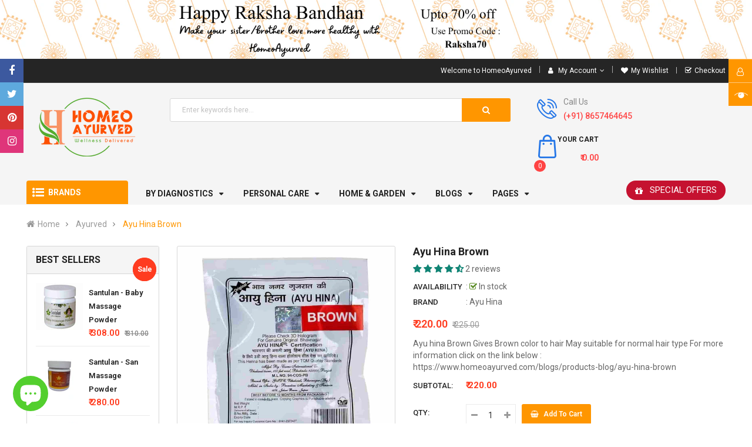

--- FILE ---
content_type: text/html; charset=utf-8
request_url: https://www.homeoayurved.com/collections/ayurved/products/ayu-hina-brown
body_size: 65333
content:
<!doctype html>
<!--[if IE 9]> <html class="ie9 no-js" lang="en"> <![endif]-->
<!--[if (gt IE 9)|!(IE)]><!--> 
<html class="no-js" dir="ltr" lang="en"> <!--<![endif]-->
  <head>
    <meta charset="utf-8">
    <meta name="viewport" content="width=device-width,user-scalable=1">
    <meta name="theme-color" content="#7796a8">
    <link rel="canonical" href="https://www.homeoayurved.com/products/ayu-hina-brown">
    
    <link rel="shortcut icon" href="//www.homeoayurved.com/cdn/shop/files/ms-icon-310x310_32x32.png?v=1625157228" type="image/png">
    
    
    <title>
    Ayu Hina Brown
    
    
    
    </title>
    
<!--      <title>
      Ayu Hina Brown &ndash; HomeoAyurved
    </title> -->
    
    <meta name="description" content="Buy Ayu Hina Brown hair colour from Bhavnagar gujrat. Suitable for normal hair and comes in powder. It is completely safe and gives natural hair color.">
    
    <!-- Script -->
    

  <link href="//fonts.googleapis.com/css?family=Work+Sans:400,700" rel="stylesheet" type="text/css" media="all" />


  

    <link href="//fonts.googleapis.com/css?family=Work+Sans:600" rel="stylesheet" type="text/css" media="all" />
  


<link rel="stylesheet" href="//maxcdn.bootstrapcdn.com/font-awesome/4.7.0/css/font-awesome.min.css">
<link rel="stylesheet" href="//cdnjs.cloudflare.com/ajax/libs/simple-line-icons/2.4.1/css/simple-line-icons.css">
<link href="https://fonts.googleapis.com/css?family=Yellowtail" rel="stylesheet">
<link href="https://fonts.googleapis.com/css?family=Lato" rel="stylesheet">
<link rel="stylesheet" href="https://cdnjs.cloudflare.com/ajax/libs/material-design-iconic-font/2.2.0/css/material-design-iconic-font.min.css">

<script src="//ajax.googleapis.com/ajax/libs/jquery/1.11.0/jquery.min.js" ></script>
<script src="//www.homeoayurved.com/cdn/shop/t/9/assets/owl.carousel.min.js?v=75813715580695946121632912111" type="text/javascript"></script>
<link href="//www.homeoayurved.com/cdn/shop/t/9/assets/owl.carousel.min.css?v=100847393044616809951632912111" rel="stylesheet" type="text/css" media="all" />
<script src="//www.homeoayurved.com/cdn/shop/t/9/assets/ss_custom.js?v=94767301534028029541633083757" ></script>

<link href="//www.homeoayurved.com/cdn/shop/t/9/assets/theme.scss.css?v=67474120551871431891703223828" rel="stylesheet" type="text/css" media="all" />
<link href="//www.homeoayurved.com/cdn/shop/t/9/assets/style-theme.scss.css?v=40089699599119759491703223828" rel="stylesheet" type="text/css" media="all" />
<link href="//www.homeoayurved.com/cdn/shop/t/9/assets/style-sections.scss.css?v=148368371550827418921703223828" rel="stylesheet" type="text/css" media="all" />
<link href="//www.homeoayurved.com/cdn/shop/t/9/assets/style-config.scss.css?v=48933266330267338701703223828" rel="stylesheet" type="text/css" media="all" />
<link href="//www.homeoayurved.com/cdn/shop/t/9/assets/style-respon.scss.css?v=75267354648273549791632914839" rel="stylesheet" type="text/css" media="all" />
<link href="//www.homeoayurved.com/cdn/shop/t/9/assets/animate.css?v=59079090248366158511632912078" rel="stylesheet" type="text/css" media="all" />

<script src="//www.homeoayurved.com/cdn/shop/t/9/assets/jquery-cookie.min.js?v=9607349207001725821632912101" ></script>
<script src="//www.homeoayurved.com/cdn/shopifycloud/storefront/assets/themes_support/api.jquery-7ab1a3a4.js" ></script>

<script src="//www.homeoayurved.com/cdn/shop/t/9/assets/libs.js?v=119232357215122008101632912106" ></script>
<script src="//www.homeoayurved.com/cdn/shop/t/9/assets/lazysizes.min.js?v=154404880640669806071632912106" ></script>
<script src="//www.homeoayurved.com/cdn/shop/t/9/assets/bootstrap.min.js?v=73724390286584561281632912081" ></script>
<script src="//www.homeoayurved.com/cdn/shop/t/9/assets/jquery.elevateZoom.min.js?v=48096854157635450151632912103" ></script>
<script src="//www.homeoayurved.com/cdn/shop/t/9/assets/bootstrap-notify.min.js?v=18103043735795977261632912081" ></script>
<script src="//www.homeoayurved.com/cdn/shop/t/9/assets/wish-list.js?v=155482163504671021941632912120" ></script>
<script src="//www.homeoayurved.com/cdn/shop/t/9/assets/bootstrap.min.js?v=73724390286584561281632912081" ></script>


<!--[if (lte IE 9) ]><script src="//www.homeoayurved.com/cdn/shop/t/9/assets/match-media.min.js?v=22265819453975888031632912108" ></script><![endif]-->
<!--[if (gt IE 9)|!(IE)]><!--><script src="//www.homeoayurved.com/cdn/shop/t/9/assets/theme.js?v=12225353610130650361633944447" defer="defer"></script><!--<![endif]-->
<!--[if lte IE 9]><script src="//www.homeoayurved.com/cdn/shop/t/9/assets/theme.js?v=12225353610130650361633944447"></script><![endif]-->

<script src="//www.homeoayurved.com/cdn/shopifycloud/storefront/assets/themes_support/option_selection-b017cd28.js" ></script>
<script>
  window.money_format = "<span class=money>₹ {{amount}} INR</span>";
  window.shop_currency = "INR";
  window.show_multiple_currencies = false;
  window.use_color_swatch = true;
window.inventory_text = {
    sold_out: "Sold out",
    unavailable: "Unavailable"
  };
  window.inventory_text = {
    in_stock: "in stock",
    many_in_stock: "Many in stock",
    out_of_stock: "Out stock",
    add_to_cart: "Add to cart",
    sold_out: "Sold out",
    unavailable: "Unavailable"
  };
</script>









    
 
 




<script>
  window.file_url = "//www.homeoayurved.com/cdn/shop/files/?v=3222"; 
  window.theme_load = "//www.homeoayurved.com/cdn/shop/t/9/assets/ajax-loader.gif?v=41356863302472015721632912078"; 

  window.filter_mul_choice = true;

  //Product Detail - Add to cart
  window.btn_addToCart = '#btnAddtocart';
  window.product_detail_form = '#AddToCartForm';
  window.product_detail_name = '.product-info h1';
  window.product_detail_mainImg = '.product-single-photos img';
  window.addcart_susscess = "popup";

  window.cart_count = ".mini-cart .cart-count";
  window.cart_total = ".mini-cart .cart-total";
  window.trans_text = {
    in_stock: "in stock",
    many_in_stock: "Many in stock",
    out_of_stock: "Out stock",
    add_to_cart: "Add to cart",
    sold_out: "Sold out",
    unavailable: "Unavailable"
  };	
</script>

    
<script>
  WebFontConfig = {
    google: { families: [ 
      
          'Roboto:100,200,300,400,500,600,700,800,900'
	  
      
      
      
      
    ] }
  };
  (function() {
    var wf = document.createElement('script');
    wf.src = ('https:' == document.location.protocol ? 'https' : 'http') +
      '://ajax.googleapis.com/ajax/libs/webfont/1/webfont.js';
    wf.type = 'text/javascript';
    wf.async = 'true';
    var s = document.getElementsByTagName('script')[0];
    s.parentNode.insertBefore(wf, s);
  })(); 
</script>

    <!-- /snippets/social-meta-tags.liquid -->
<meta property="og:site_name" content="HomeoAyurved">
<meta property="og:url" content="https://www.homeoayurved.com/products/ayu-hina-brown">
<meta property="og:title" content="Ayu Hina  Brown">
<meta property="og:type" content="product">
<meta property="og:description" content="Buy Ayu Hina Brown hair colour from Bhavnagar gujrat. Suitable for normal hair and comes in powder. It is completely safe and gives natural hair color."><meta property="og:price:amount" content="220.00">
  <meta property="og:price:currency" content="INR"><meta property="og:image" content="http://www.homeoayurved.com/cdn/shop/products/AyuHinaBrown_1_1024x1024.jpg?v=1634435745">
<meta property="og:image:secure_url" content="https://www.homeoayurved.com/cdn/shop/products/AyuHinaBrown_1_1024x1024.jpg?v=1634435745">

<meta name="twitter:site" content="@HomeoAyurved">
<meta name="twitter:card" content="summary_large_image">
<meta name="twitter:title" content="Ayu Hina  Brown">
<meta name="twitter:description" content="Buy Ayu Hina Brown hair colour from Bhavnagar gujrat. Suitable for normal hair and comes in powder. It is completely safe and gives natural hair color.">

    
    <script>
      Shopify.Products.showRecentlyViewed( { howManyToShow:4 } );  
      Shopify.Products.recordRecentlyViewed();
    </script>
    
    



 
<script>
    if(typeof window.csapps === 'undefined'){
        
        
        window.csapps = {
            shop_slug: "homeoayurved",
            store_id: "homeoayurved.myshopify.com",
            store_domain: "www.homeoayurved.com",
            money_format: "<span class=money>₹ {{amount}}</span>",
            cart: null,
            product: null,
            product_collections: null,
            product_variants: null,
            is_volume_discount: null,
            is_bundle_discount: null,
            bundle_class: '.aiod-bundle-discount-wrap',
            product_id: null,
            page_type: null,
            vd_url: 'https://aiod.cirkleinc.com',
            customer: null,
            currency_symbol: "₹",
            currency_code: 'INR'
        }
        window.csapps.page_type = "index";
        
        
        window.csapps.cart = {"note":null,"attributes":{},"original_total_price":0,"total_price":0,"total_discount":0,"total_weight":0.0,"item_count":0,"items":[],"requires_shipping":false,"currency":"INR","items_subtotal_price":0,"cart_level_discount_applications":[],"checkout_charge_amount":0}
        if (typeof window.csapps.cart.items == "object") {
            for (var i = 0; i < window.csapps.cart.items.length; i++) {
                ["sku", "grams", "vendor", "url", "image", "handle", "requires_shipping", "product_type", "product_description"].map(function (a) {
                    delete window.csapps.cart.items[i][a]
                })
            }
        }
        window.csapps.cart_collections = {}
        

        
window.csapps.page_type = "product"
        window.csapps.product_id = "6870385361051";
        window.csapps.product = {"id":6870385361051,"title":"Ayu Hina  Brown","handle":"ayu-hina-brown","description":"\u003cp\u003e\u003cstrong\u003eAyu hina Brown\u003c\/strong\u003e\u003c\/p\u003e\n\u003cul\u003e\n\u003cli\u003e\n\u003ch6\u003e\u003cspan style=\"font-size: 1.4em;\"\u003e\u003cstrong\u003eGives Brown color to hair\u003c\/strong\u003e\u003c\/span\u003e\u003c\/h6\u003e\n\u003c\/li\u003e\n\u003cli\u003e\n\u003ch6\u003e\u003cstrong\u003e\u003cspan style=\"font-size: 1.4em;\"\u003eMay suitable for \u003c\/span\u003e\u003cspan style=\"font-size: 1.4em;\"\u003enormal hair type\u003c\/span\u003e\u003c\/strong\u003e\u003c\/h6\u003e\n\u003c\/li\u003e\n\u003c\/ul\u003e\n\u003ch6\u003e\u003cspan style=\"font-size: 1.4em;\"\u003eFor more information click on the link below : \u003c\/span\u003e\u003c\/h6\u003e\n\u003ca title=\"Ayu Hina Brown\" href=\"%20https:\/\/www.homeoayurved.com\/blogs\/products-blog\/ayu-hina-brown\" target=\"_blank\"\u003ehttps:\/\/www.homeoayurved.com\/blogs\/products-blog\/ayu-hina-brown\u003c\/a\u003e\u003cbr\u003e\n\u003cp\u003e \u003c\/p\u003e","published_at":"2021-06-28T17:14:04+05:30","created_at":"2021-06-28T17:14:04+05:30","vendor":"Ayu Hina","type":"","tags":["Ayurvedic Pharmacy","ayurvedic shop near me home delivery","Hair Care","Personal Care"],"price":22000,"price_min":22000,"price_max":22000,"available":true,"price_varies":false,"compare_at_price":22500,"compare_at_price_min":22500,"compare_at_price_max":22500,"compare_at_price_varies":false,"variants":[{"id":43216109502699,"title":"25 gms (Pack of 5)","option1":"25 gms (Pack of 5)","option2":null,"option3":null,"sku":"","requires_shipping":true,"taxable":true,"featured_image":{"id":32933360369899,"product_id":6870385361051,"position":1,"created_at":"2021-10-17T07:25:44+05:30","updated_at":"2021-10-17T07:25:45+05:30","alt":"Ayu Hina Brown","width":1080,"height":1080,"src":"\/\/www.homeoayurved.com\/cdn\/shop\/products\/AyuHinaBrown_1.jpg?v=1634435745","variant_ids":[43216109502699]},"available":true,"name":"Ayu Hina  Brown - 25 gms (Pack of 5)","public_title":"25 gms (Pack of 5)","options":["25 gms (Pack of 5)"],"price":22000,"weight":170,"compare_at_price":22500,"inventory_management":"shopify","barcode":"","featured_media":{"alt":"Ayu Hina Brown","id":25325370573035,"position":1,"preview_image":{"aspect_ratio":1.0,"height":1080,"width":1080,"src":"\/\/www.homeoayurved.com\/cdn\/shop\/products\/AyuHinaBrown_1.jpg?v=1634435745"}},"requires_selling_plan":false,"selling_plan_allocations":[]}],"images":["\/\/www.homeoayurved.com\/cdn\/shop\/products\/AyuHinaBrown_1.jpg?v=1634435745"],"featured_image":"\/\/www.homeoayurved.com\/cdn\/shop\/products\/AyuHinaBrown_1.jpg?v=1634435745","options":["Quantity"],"media":[{"alt":"Ayu Hina Brown","id":25325370573035,"position":1,"preview_image":{"aspect_ratio":1.0,"height":1080,"width":1080,"src":"\/\/www.homeoayurved.com\/cdn\/shop\/products\/AyuHinaBrown_1.jpg?v=1634435745"},"aspect_ratio":1.0,"height":1080,"media_type":"image","src":"\/\/www.homeoayurved.com\/cdn\/shop\/products\/AyuHinaBrown_1.jpg?v=1634435745","width":1080}],"requires_selling_plan":false,"selling_plan_groups":[],"content":"\u003cp\u003e\u003cstrong\u003eAyu hina Brown\u003c\/strong\u003e\u003c\/p\u003e\n\u003cul\u003e\n\u003cli\u003e\n\u003ch6\u003e\u003cspan style=\"font-size: 1.4em;\"\u003e\u003cstrong\u003eGives Brown color to hair\u003c\/strong\u003e\u003c\/span\u003e\u003c\/h6\u003e\n\u003c\/li\u003e\n\u003cli\u003e\n\u003ch6\u003e\u003cstrong\u003e\u003cspan style=\"font-size: 1.4em;\"\u003eMay suitable for \u003c\/span\u003e\u003cspan style=\"font-size: 1.4em;\"\u003enormal hair type\u003c\/span\u003e\u003c\/strong\u003e\u003c\/h6\u003e\n\u003c\/li\u003e\n\u003c\/ul\u003e\n\u003ch6\u003e\u003cspan style=\"font-size: 1.4em;\"\u003eFor more information click on the link below : \u003c\/span\u003e\u003c\/h6\u003e\n\u003ca title=\"Ayu Hina Brown\" href=\"%20https:\/\/www.homeoayurved.com\/blogs\/products-blog\/ayu-hina-brown\" target=\"_blank\"\u003ehttps:\/\/www.homeoayurved.com\/blogs\/products-blog\/ayu-hina-brown\u003c\/a\u003e\u003cbr\u003e\n\u003cp\u003e \u003c\/p\u003e"}

            window.csapps.product_collection = []
        
        window.csapps.product_collection.push(275485819035)
        
        window.csapps.product_collection.push(278737223835)
        
        window.csapps.product_collection.push(270266761371)
        
        window.csapps.product_collection.push(278966927515)
        
        window.csapps.product_collection.push(270267711643)
        
        window.csapps.product_collection.push(278968467611)
        

        window.csapps.product_variant = []
        
        window.csapps.product_variant.push(43216109502699)
        

        window.csapps.product_collections = window.csapps.product_collection.toString();
        window.csapps.product_variants = window.csapps.product_variant.toString();
        

        

        window.csapps.settings = {"installation":{"type":"9","type_text":"Installation","setting":{"installation_setting":"mapping","mapping_class_setting":{"cart_subtotal":null,"cart_form_outlet":null,"cart_line_item_outer":null,"cart_product_item_price":null,"cart_product_line_item_total":null,"cart_display_the_summery_on_line_item":null,"display_volume_message_on_cart_line_item":null}}},"discount":{"type":"4","type_text":"Discount","setting":{"apply_multiple_discount":"no","multi_currency":"percentage_based","apply_discount":"draft_order","apply_discount_on":"cart_level","discount_code_prefix":"CSAIOD","offer_title":"DISCOUNT_OFFERS","bogo_buys":"yes","bogo_buys_count_in_other":"yes","free_shipping_text":"Free_Shipping","discount_code_box":"disable","show_bogo_popup_first_time_only":"yes","show_free_gift_popup_first_time_only":"yes","discount_code_auto_apply_on_refresh":"yes","bogo_auto_add_to_cart":"no","free_gift_auto_add_to_cart":"no","apply_multiple_code":"no","enable_shopify_discount_code":"no","add_order_tag":"yes","discount_code_life":"1","sales_channel":"both","customer_group_condition":"OR","customer_tag_condition":"OR","draft_invoice_from_email":"","draft_invoice_subject":"","disable_wholesale_price":"yes","count_gift_cart_product":"yes","invoice_url_recheck":"no","free_gift_threshold_check":"before_other_discount_apply","count_total_for_shipzip":"no","allow_shopify_discount_code_at_checkout":"no","support_market_pro":"disable","allow_shopify_automatic_discount":"no","post_purchase_limit_check":"no","pos_delay_time":"0.5","pos_logs":"no","draft_order_call_on_cart_load":"no"}},"custom-css-js":{"type":"10","type_text":"Custom CSS\/JS","setting":{"custom_js":"","custom_css":""}},"general":{"type":"0","type_text":"General","setting":{"messages":{"no_thanks":"No Thanks"},"upsell":{"sticky_opener":"enable","upsell_icon_position":"bottom_right","upsell_free_gift_options":"show_add_to_cart","upsell_icon_text_color":"#FFFFFF","upsell_icon_background_color":"#008060","upsell_icon_text_background_color":"#008060","upsell_free_shipping_bar_color":"#008060"},"cart_drawer":{"sticky_opener":"disable","background_color":"#FFFFFF","icon_position":"bottom_left","icon_text_color":"#FFFFFF","icon_background_color":"#008060","upsell_button_on_cart_page":"enable","upsell_button_text":"Special Offer"},"title":{"font_style":"inherit","font_size":"24","font_color":"#008060"},"product_name":{"font_style":"inherit","font_size":"16","font_color":"#000000"},"price":{"font_style":"inherit","font_size":"16","font_color":"#000000"},"total_amount":{"font_style":"inherit","font_size":"16","font_color":"#000000"},"plus_sign":{"font_style":"inherit","font_size":"16","font_color":"#EFEFEF","background_color":"#008060"},"button_text":{"font_style":"inherit","font_size":"16","font_color":"#FFFFFF"},"button_box":{"background_color":"#000000","border_width":"1","border_type":"Solid","border_color":"#008060"},"product_box":{"background_color":"#FFFFFF","border_width":"1","border_type":"Solid","border_color":"#EDEEEF"},"top_bar":{"background_color":"#EFEFEF","close_icon_color":"#000000","font_style":"normal","font_size":"14","font_color":"#000000"},"popup_close_icon":{"background_color":"#008060","close_icon_color":"#EFEFEF"},"cart_page":{"line_item_text_color":"#FF0000","cart_total_discount_text_color":"#000000"}}},"language":{"type":"1","type_text":"Language","setting":{"bundle_settings":{"total_price":"Total Price","quantity":"QTY","not_available":"{{title}} is not available","save":"Save","load_more":"Load More"},"free_gift_settings":{"initial_message":"Add {{amount}} for get free gift","cart_show_gift_button":"Show Free Gift","add_to_cart_button_text":"Add to cart","sold_out_button_text":"Sold out"},"volume_settings":{"buy_more_save_more":"Buy More, Save More!","discount":"Discount","minimum_quantity":"Min QTY","maximum_quantity":"Max QTY","minimum_quantity_before":"Buy","maximum_quantity_after":"+","offer_text":"Off","get_a_text":"Get product on","required_quantity_msg":"Add more {{quantity}} quantity for {{discount}}."},"wholesale_settings":{"minimum_quantity_message":"Offer {{offer}} is available. Purchase minimum of {{amount}} to get {{discount}} off."},"bogo_settings":{"initial_message":null,"progress_message":null,"store_collection_message":"This offer is valid for collection","cart_show_bogo_button":"Show Bogo","add_to_cart_button_text":"Add to cart","sold_out_button_text":"Sold out"},"general_settings":{"initial_message":"Add more {{amount}} for get {{discount}} discount."},"post_purchase":{"save_text":"Save","off_text":"Off","pay_now_btn":"Pay Now","decline_btn":"Decline","quantity":"Quantity","total":"Total","subtotal":"Subtotal","discount":"Discount","shipping":"Shipping","taxes":"Taxes","free":"Free","min_qty_msg":"Quantity should not lower than {{min}}!","max_qty_msg":"Quantity should not greater than {{max}}!"},"discount_code":{"placeholder_msg":"Enter discount code","success_msg":"{{code_list}} Discount code applied successfully","error_msg":"Invalid discount code","required_login_msg":"{{code_list}} Discount code need to login for apply discount or free shipping.","apply_button_text":"Apply","free_shipping":"Free Shipping"}}},"table-design":{"type":"2","type_text":"Table Design","setting":{"table_min_width":"100%","table_max_width":"100%","table_background_color":"#FFFFFF","table_border_width":"1","table_border_type":"solid","table_border_color":"#C9CCCF","table_header_background_color":"#FFFFFF","table_header_border_color":"#8C9196","table_header_font_style":"revert","table_hover_background_color":"#DADADA","table_font_size":"14","table_font_color":"#202223"}},"upsell-popup":{"type":"6","type_text":"Upsell Language","setting":{"common_settings":{"most_popular":"MOST POPULAR","days":"Day","hours":"Hrs","minutes":"Min","seconds":"Sec","thank_you_message":"You archived all offers.","upsell_launch_text":"Special Offers"},"free_gift_settings":{"max_qty_message":"You can select maximum {{quantity}} gift from this offer.","select_message":"Select minimum 1 gift from below.","selection_error_message":"Please select free gift.","buy_label":"Buy","get_label":"Get","offer_type_collections_msg":"Buy products from this collections: {{collections}}","offer_type_products_msg":"Buy any product of the store."},"discount_code_settings":{"apply_btn_text":"Apply","applied_btn_text":"Applied","code_error_text":"Cart is empty..! Kindly add item in cart and apply code."},"bogo_settings":{"buy_label":"Buy","get_label":"Get","buy_quantity_message":"Buy any {{quantity}} product from this offer.","get_quantity_message":"Get any {{quantity}} product from this offer."}}},"draft-invoice":{"type":"7","type_text":"Draft Invoice","setting":[]},"cart-drawer":{"type":"8","type_text":"Cart Drawer","setting":{"cart_drawer":{"open_drawer_on_click_of_add_to_cart_button":"yes","title":"My Cart","drawer_opener_class_id_attribute":".drawer-open","cat_count_class_id_attribute":".cart-count-bubble","empty_cart_message":"Your shopping cart is empty!","drawer_on_off":"disable"}}},"pos-restrictions":{"type":"11","type_text":"POS Restrictions","setting":{"offer_restrictions":"allow","discount_code_restrictions":"allow","settings_restrictions":"allow","entire_app_restrictions":"restrict"}}};
        
        
        window.csapps.offers_meta = {"offers":{"offers_type":["0","1","2","3","4","6"],"offers_type_text":{"bundle":"0","volume":"1","wholesale":"2","bogo":"3","general":"4","gift":"5","post-purchase":"6"}},"aiod_upsell":0,"need_to_update":1,"app_status":"1"};
        

        window.csapps.ignore_csapp_cart_reload = (typeof ignore_csapp_cart_reload === 'undefined') ? false : true;
        window.csapps.money_format = (typeof aiod_theme_currency === 'undefined') ? window.csapps.money_format : aiod_theme_currency;
        //aiod css
        window.csapps.aiod_default_css = `.cs_offer_content_wp,.csapp-discount-list .discount .dis-name,.csapp-discount-list .discount-label-conatiner,.csapp-discount-list .discount_price .csapp_money,.csapp-price,.csapp-price-wrapper,.csapp-products,.csapp-thumb-inner,.csapp-thumb-inner::after,.csapp_aiod_coupan,.csapp_aiod_coupan button.csapp_aiod_coupan_btn span,.csapp_discount_total_wrapper,.csapp_popup_wrpr .cs_offer_content,.csapp_popup_wrpr h4,.csapp_popup_wrpr h4 span,.csapps-bunlde-tiers .csapp_total_bundle,.csapps-bunlde-wrapper,.csapps-cart-original-total,.csapps-p-detail .csapps-price,.cscode_msg,.is_grid_thumb .grid_inner,[data-csapp_discount_summery],[data-csapp_discount_summery] .discount-label-conatiner,[data-csapp_line_price],[data-csapp_line_price] .csapp-line-price .cs_final_price,[data-csapp_line_price] .csapp-line-price s,[data-csapp_price],[data-csapp_price] .csapp-price .cs_final_price,[data-csapp_price] .csapp-price s{display:-webkit-box;display:-ms-flexbox;display:flex}.cs_offer_content_wp,.csapp-discount-list .discount_price .csapp_money,.csapp-products,.csapp_discount_total_wrapper,.csapp_flexwrap,.csapps-bunlde-tiers .csapp_total_bundle,.csapps-bunlde-wrapper,[data-csapp_discount_summery] .discount-label-conatiner,[data-csapp_line_price] .csapp-line-price .cs_final_price,[data-csapp_line_price] .csapp-line-price s,[data-csapp_price] .csapp-price .cs_final_price,[data-csapp_price] .csapp-price s{-ms-flex-wrap:wrap;flex-wrap:wrap}.csapp-discount-list .discount-label-conatiner,.csapp-discount-list .discount_price .csapp_money,.csapp-price-wrapper,.csapp_aiod_coupan,.csapps-cart-original-total,.cscode_msg,[data-csapp_discount_summery] .discount-label-conatiner,[data-csapp_line_price] .csapp-line-price .cs_final_price,[data-csapp_line_price] .csapp-line-price s,[data-csapp_price] .csapp-price .cs_final_price,[data-csapp_price] .csapp-price s{-webkit-box-pack:end;-ms-flex-pack:end;justify-content:flex-end}.csapp-discount-list .discount-label-conatiner,.csapp-discount-list .discount_price .csapp_money,.csapp-price-wrapper,.csapp-products,.csapp-thumb-inner::after,.csapp_aiod_coupan,.csapp_aiod_coupan button.csapp_aiod_coupan_btn span,.csapp_popup_wrpr h4,.csapp_popup_wrpr h4 span,.csapps-bunlde-tiers .csapp_total_bundle,.csapps-cart-original-total,.cscode_msg,[data-csapp_discount_summery] .discount-label-conatiner,[data-csapp_line_price] .csapp-line-price .cs_final_price,[data-csapp_line_price] .csapp-line-price s,[data-csapp_price] .csapp-price .cs_final_price,[data-csapp_price] .csapp-price s{-webkit-box-align:center;-ms-flex-align:center;align-items:center}.csapp-price-wrapper{width:unset;margin:0 0 8px 0}.csapp-discount-list .discount_price .csapp_money span{font-size:13px!important;margin-left:5px}span.aiod_remove_code{padding-right:10px}span.aiod_remove_code svg{width:12px;height:12px;display:block}.csapps_checkout:not(.aiod_cart_loaded),[href$=checkout]:not(.csapps-ignore,.aiod_cart_loaded),button[name=checkout]:not(.csapps-ignore,.aiod_cart_loaded),button[name=goto_gc]:not(.aiod_cart_loaded),button[name=goto_pp]:not(.aiod_cart_loaded),button[value=Checkout]:not(.csapps-ignore,.aiod_cart_loaded),input[name=checkout]:not(.csapps-ignore,.aiod_cart_loaded),input[name=goto_gc]:not(.aiod_cart_loaded),input[name=goto_pp]:not(.aiod_cart_loaded),input[value=Checkout]:not(.csapps-ignore,.aiod_cart_loaded){opacity:0;visibility:hidden}.cs_offer_content_wp{width:100%;-ms-flex-line-pack:center;align-content:center}.cs_offer_content_wp p a{text-decoration:underline}.is_grid_thumb{-webkit-box-flex:1;-ms-flex:1 0 33.33%;flex:1 0 33.33%;max-width:33.33%;padding:0 5px 10px 5px;position:relative}.csapp-thumb-inner,.is_grid_thumb .grid_inner{background:#fff;border:1px solid #eee;padding:10px;border-radius:5px;-webkit-box-orient:vertical;-webkit-box-direction:normal;-ms-flex-direction:column;flex-direction:column;height:100%}.csapps-p-detail .csapps-p-title a{font-size:18px;line-height:1.2;color:#1c1c1c;margin:0 0 15px;font-weight:400;border-bottom:0;display:block;width:100%;text-decoration:none}.g_b_w{-webkit-box-ordinal-group:4;-ms-flex-order:3;order:3}.cs_p_c_m .csapps-price{-webkit-box-ordinal-group:2;-ms-flex-order:1;order:1;margin:0 0 15px;color:#1c1c1c;font-weight:400;font-size:18px}.cs_p_c_m .csapps-price del{color:#bdc1cc;margin-left:12px}.offer-wrpper+.offer-wrpper{display:none}.csapps-bunlde-wrapper{background:#f9f9f9;padding:10px;-webkit-box-pack:center;-ms-flex-pack:center;justify-content:center}.csapps-bundle-thumb{max-width:50%;width:100%;padding:5px;position:relative}.desk_layout_one_grid .csapps-bundle-thumb{max-width:100%}.desk_layout_two_grid .csapps-bundle-thumb{max-width:50%}.desk_layout_three_grid .csapps-bundle-thumb{max-width:33.33%}.desk_layout_four_grid .csapps-bundle-thumb{max-width:25%}.csapps-bundle-thumb:last-child .csapp-thumb-inner:after,.desk_layout_four_grid .csapps-bundle-thumb:nth-child(4n) .csapp-thumb-inner:after,.desk_layout_three_grid .csapps-bundle-thumb:nth-child(3n) .csapp-thumb-inner:after,.desk_layout_two_grid .csapps-bundle-thumb:nth-child(2n) .csapp-thumb-inner:after{content:none}.csapps-bunlde-tiers .csapp-thumb-inner>a{text-align:center;display:block}.csapp_bundle_title{margin:10px 0;text-align:center;line-height:1}.csapps-bunlde-tiers .csapps-bunlde_desc{margin:10px 0;font-size:14px;line-height:1;text-align:center}.csapps-p-detail .csapps-p-title{line-height:1}.csapps-p-detail .csapp-variant-title{margin:0 0 5px}.csapps-bunlde-tiers .csapp_total_bundle{-webkit-box-pack:justify;-ms-flex-pack:justify;justify-content:space-between}.csapp-thumb-inner::after{content:"+";height:30px;width:30px;position:absolute;top:50%;-webkit-transform:translateY(-50%);-ms-transform:translateY(-50%);transform:translateY(-50%);z-index:1;background-color:#008060;border-radius:50%;-webkit-box-pack:center;-ms-flex-pack:center;justify-content:center;right:-15px;font-family:serif;font-weight:700}.csapps-p-detail .csapps-price{margin-bottom:15px}.csapps-price del{display:block;margin-left:5px}.product-single__meta .product-form{max-width:inherit}.cs_single_op_selector{padding:5px 25px 5px 10px;min-height:inherit;margin-bottom:8px;width:100%;-webkit-appearance:none;-moz-appearance:none;appearance:none;background-position:right center;background-image:url(https://aiod.cirkleinc.com/images/arrow-down.svg);background-repeat:no-repeat;background-position:right 10px center;background-color:#fff;cursor:pointer;background-size:15px;border:1px solid #eee;border-radius:5px;-webkit-box-ordinal-group:3;-ms-flex-order:2;order:2;margin:0 0 15px;font-size:16px}.csapps-p-detail .bodo_grid_select:focus,.csapps-p-detail .csapp-select-option-selector:focus,.csapps-p-detail .free_p_grid_select:focus{outline:0}.csapp_load_more{text-align:center}.load_more_bundle{-webkit-box-shadow:none;box-shadow:none;border:none;background:#008060;color:#fff;font-size:18px;padding:10px 20px;margin:15px 0}.csapps-table{border:0;margin:0;min-width:100%;max-width:100%}.aiod-volume-discount-wrap{width:100%}.aiod-volume-discount-wrap .volume_required_msg{width:100%;display:block;font-size:small}.csapps-table td{border:0;padding:12px 15px}.csapps-table tbody tr:last-child td{border-bottom:0}.csapps-bunlde-tiers .csapps-error p{margin:10px 0 0 0;color:red;font-weight:700;text-align:center}.csapp_btn{background-color:#008060;border:1px Solid #008060;border-radius:5px;color:#fff;font-size:16px;font-style:normal;padding:10px 20px;cursor:pointer;line-height:1.2}.csapp_btn:disabled{opacity:.5}.g_b_w .csapp_btn{width:100%}.csapp-discount-list{max-width:100%;width:unset;margin:0;display:table;vertical-align:middle}.csapp-discount-list .discount-label-conatiner{font-size:16px}.csapps-cart-original-total.discount-price{font-size:13px!important;margin-right:5px;margin-top:0;margin-bottom:0}.csapps-cart-total{font-size:16px!important}.csapp-discount-list .discount{padding:5px 5px 5px 0;display:table-cell;line-height:2}.csapp-discount-list .discount .dis-svg{line-height:1.2}.csapp-discount-list .discount svg{width:12px;height:12px}.csapp-discount-list .discount svg path{fill:gray}.csapp-discount-list .discount .dis-text{padding-left:5px;text-align:left;font-weight:400;color:#000;line-height:1.4;max-width:200px;font-size:15px;letter-spacing:0;text-transform:none}.csapp-discount-list .discount_price{color:#000;padding:5px 0 5px 5px;display:table-cell;font-size:15px;flex:1!important;position:relative}.csapp-discount-list .discount_price .csapp_money{padding:5px 5px 5px 20px;background:#ddd;-webkit-clip-path:polygon(0% 50%,25% 100%,100% 100%,100% 0%,25% 0%);clip-path:polygon(0% 50%,25% 100%,100% 100%,100% 0%,25% 0%);width:max-content}.csapp-discount-list .discount_price .csapp_money.is_free_ship{flex-direction:column}.csapps-bunlde-tiers .csapp_total_bundle .csapps-btn_wrapper,.csapps-bunlde-tiers .csapp_total_bundle .csapps-total_price{text-align:center;width:100%}.csapps-bunlde-tiers .csapp_total_bundle .csapps-total_price{margin:10px 0}.csapps-total_price del{margin-right:5px}.csapps-bundle-thumb img{display:block;margin:0 auto;max-width:100%}.aiod-volume-discount-wrap tr:first-child td:after,.aiod-volume-discount-wrap tr:first-child th:after{content:none}.cs_bogo_get_pro_wrpr,.csapps-volume-discount-tiers{margin-top:20px;margin-bottom:20px;border-radius:9px;overflow:hidden}.loader{text-align:center}.csapps-bunlde-tiers{padding-top:40px;padding-bottom:40px}.header__cart-price-bubble .csapp-discount-list,.header__cart-price-bubble span.csapps-cart-original-total.discount-price{display:none}.aiod-bundle-discount-wrap{max-width:1250px;margin:0 auto;padding:0 15px}.csapps-p-detail{margin-top:auto;padding:15px 0 0}.csapps-p-detail form{display:block;margin:0;width:100%}.cs_block_product{margin:0 5px 5px 0;border:1px solid #c9cccf;border-radius:9px;overflow:hidden}.csapp-products p{margin-bottom:0}.csapp-products a{text-decoration:underline}.cs_block_product img{width:100%;display:block}.cs-hover-outer{display:none;margin-top:10px;position:absolute;background-color:#fff;padding:12px 15px;-webkit-box-shadow:1px 1px 4px 2px #ddd;box-shadow:1px 1px 4px 2px #ddd;border-radius:5px;z-index:99}.cs_block_product:hover .cs-hover-outer{display:block}.cs-message em{font-size:13px;font-weight:700;border-bottom:1px dotted;margin-bottom:10px;display:block}.cs-bogo-name{line-height:18px}.aiod-bogo-discount-wrap{width:100%;display:block}.cs_bogo_get_pro_wrpr{border:1px solid #c9cccf;padding:12px}.cs_bogo_get_pro_wrpr p a{text-decoration:underline}.top_msg_main{position:relative}.top_msg_wrpr{padding:10px;text-align:center;background-color:#efefef;position:relative}.cs_close{position:absolute;right:10px;top:10px;cursor:pointer;z-index:1}.popup_close{position:absolute;right:-18px;top:-18px;border-radius:50%;background-color:#000;padding:10px;cursor:pointer;z-index:9}.cs_close svg,.popup_close svg{display:block;width:15px;height:15px}.popup_close svg{fill:#fff}.top_msg_main:not(.csapp_put_left) p{max-width:calc(100% - 40px);margin:0 auto}.csapp_put_left p{max-width:calc(100% - 20px);margin-left:0;text-align:left}.top_msg_main.csapp_put_full p{max-width:100%;text-align:left}.top_msg_main.csapp_put_full .top_msg_close{display:none}.top_msg_wrpr p:not(:last-child){margin-bottom:8px}.top_msg_wrpr p:last-child{margin-bottom:0}.cs_volume_msg{margin:8px 0}.aiod-wholesale-discount-topbar .top_msg_main{margin:20px 0}.bogo_popup,.free_gift_popup{position:fixed;display:block;opacity:0;visibility:hidden;-webkit-transition:.4s all;-o-transition:.4s all;transition:.4s all}.cs_overlay{inset:0;background-color:rgba(0,0,0,.1)}.cs_bogo_overlay{z-index:999999}.cs_free_product_overlay{z-index:99999999}.cs_bogo_popup,.cs_free_product_popup{top:50%;-webkit-transform:translate(-50%,-50%);-ms-transform:translate(-50%,-50%);transform:translate(-50%,-50%);left:50%;border-radius:7px;-webkit-box-shadow:0 6px 60px 0 #3b3b3b73;box-shadow:0 6px 60px 0 #3b3b3b73;background-color:#fff;width:calc(100% - 40px);max-width:900px;max-height:80vh}.cs_bogo_popup{z-index:9999999}.cs_free_product_popup{z-index:999999999}.cs_bogo_popup_opener,.cs_freeg_popup_opener{margin-left:10px}.cs_p_c_m{padding:30px 30px 0;overflow:auto;max-height:calc(100vh - 150px)}.csapp_popup_wrpr h4{padding-bottom:5px;margin-bottom:0;text-align:left;cursor:pointer;color:#1c1c1c;font-size:20px;font-weight:700;padding:15px 0;letter-spacing:0}.csapp_popup_wrpr h4 span{margin-right:25px;-webkit-transform:rotate(0);-ms-transform:rotate(0);transform:rotate(0);-webkit-transition:.4s all;-o-transition:.4s all;transition:.4s all}.csapp_popup_wrpr h4 path,.csapp_popup_wrpr h4 svg{fill:#1C1C1C}.csapp_popup_wrpr h4.active span{-webkit-transform:rotate(-90deg);-ms-transform:rotate(-90deg);transform:rotate(-90deg)}.csapp_popup_wrpr{margin:0;border-bottom:1px solid #eee}.cs_offer_content{margin-top:5px}.csapp_popup_wrpr .cs_offer_content{-webkit-box-pack:start;-ms-flex-pack:start;justify-content:flex-start;overflow-x:auto;background:rgb(249 249 249 / 40%);padding:5px;border-left:5px solid #007f60;max-height:calc(100vh - 450px);margin:5px 5px 20px;-webkit-box-align:start;-ms-flex-align:start;align-items:flex-start;display:none}.csapp_popup_wrpr .cs_offer_content:not(.is_grid){padding-left:15px}.csapp_popup_wrpr:first-child .cs_offer_content{display:block}.grid_inner a{display:block;width:100%;text-decoration:none}.grid_inner img{display:block;margin:0 auto}.csapp-thumb-inner .grid_img,.is_grid_thumb .grid_inner .grid_img{text-align:center}.bogo_popup.cs_show,.free_gift_popup.cs_show{opacity:1;visibility:visible}.cs-message-heading{margin:0 0 12px 0;display:block;width:100%}.bogo_desc_content{display:block;width:100%;margin:0 0 12px 0}.no_thanks_popup{display:block;text-align:center;cursor:pointer;padding:15px 30px;text-decoration:underline}[data-csapp_discount_summery] .dis-svg svg,[data-csapp_discount_summery] .dis-svg svg path,[data-csapp_discount_summery] .discount-label-conatiner,[data-csapp_line_price] .cs_final_price,[data-csapp_price] .cs_final_price{color:red;fill:red}[data-csapp_discount_summery] .discount-label-conatiner{font-size:13px}[data-csapp_discount_summery] .dis-svg svg{width:12px;height:12px;margin-right:5px}[data-csapp_discount_summery] .discount_price{margin-left:5px}.csapp_aiod_coupan,.csapps-cart-original-total,.cscode_msg{margin:8px 0;width:unset}.csapp_aiod_coupan .csapp_aiod_coupan_code{max-height:43px;min-height:43px;line-height:normal;border:1px solid;padding:10px 5px;border-width:1px 0 1px 1px;border-radius:0;margin:0;font-size:14px!important;max-width:150px!important;width:100%!important}.csapp_aiod_coupan button.csapp_aiod_coupan_btn{max-height:43px;min-height:43px;height:43px;border:1px solid;border-width:1px 1px 1px 0;background:0 0;padding:0;margin:0;border-radius:0;cursor:pointer}.csapp_aiod_coupan button.csapp_aiod_coupan_btn span{padding:5px;max-height:43px;margin:0;line-height:1;height:41px;font-size:14px}.csapp_aiod_coupan .csapp_aiod_coupan_btn svg{max-height:43px;fill:none;display:block;width:43px}.cscode_msg{margin:6px 0;font-size:13px}.cscode_msg.csapp_coupan_error{color:red}.cscode_msg.csapp_coupan_success{color:green}.csapp_aiod_coupan .csapp_aiod_coupan_code{max-width:150px!important;width:100%!important}.csapp-price{flex-direction:column}[data-csapp_price] .csapp-price .cs_final_price{display:revert!important}.csapp-price span{display:block}.csapp-price .cs_final_price{display:block}[data-csapp_line_price] .csapp-line-price .cs_final_price{width:unset}.cs_bogo_offer_wrpr .cs_offer_content .bogo_desc_wrpr{padding:0 10px;font-size:14px;margin-bottom:5px}[data-csapp_discount_summery] .discount-label-conatiner,[data-csapp_line_price],[data-csapp_price]{align-items:flex-end;justify-content:flex-end;text-align:right!important;flex-direction:column;width:100%}.csapp-discount-list,.csapp_discount_total_wrapper{flex-direction:column;align-items:flex-end}.discount{flex:1!important}.drawer .drawer__inner .grid__item.display-table-cell.one-half.text-right{margin:0 15px 0 auto}.csapp-discount-list .discount-label-conatiner .discount_price{flex:unset!important}@media only screen and (min-width:768px){.desk_layout_one_grid .csapp-thumb-inner:after{top:100%;bottom:0;left:50%;-webkit-transform:translate(-50%,-50%);-ms-transform:translate(-50%,-50%);transform:translate(-50%,-50%)}}@media only screen and (max-width:992px){.grid_inner .grid_img{max-width:140px;margin:0 auto}.cs_bogo_popup,.cs_free_product_popup{max-height:90vh}.csapp_popup_wrpr .cs_offer_content{max-height:calc(100vh - 290px)}}@media only screen and (max-width:767px){.mob_layout_two_grid .csapps-bundle-thumb:nth-child(2n) .csapp-thumb-inner:after{content:none}.mob_layout_two_grid .csapps-bundle-thumb{max-width:50%;width:100%}.mob_layout_one_grid .csapps-bundle-thumb{max-width:100%;width:100%}.mob_layout_one_grid .csapp-thumb-inner:after{top:100%;bottom:0;left:50%;-webkit-transform:translate(-50%,-50%);-ms-transform:translate(-50%,-50%);transform:translate(-50%,-50%)}.is_grid_thumb{-webkit-box-flex:1;-ms-flex:1 0 200px;flex:1 0 200px;max-width:200px}.cs_p_c_m{padding:10px 10px 0 10px}.cs_bogo_popup_opener,.cs_freeg_popup_opener{margin:10px 0}.no_thanks_popup{padding:10px}.is_grid_thumb{-webkit-box-flex:1;-ms-flex:1 0 50%;flex:1 0 50%;max-width:50%}.csapp_btn{padding:10px 10px}}@media only screen and (max-width:589px){.csapp-price-wrapper{flex-direction:column}.csapp-discount-list .discount_price .csapp_money{padding:5px 5px 5px 25px;text-align:center}.csapp-discount-list .discount_price .csapp_money span{font-size:12px!important;margin-left:2px}.cscode_msg{font-size:11px}}@media only screen and (max-width:480px){.is_grid_thumb{-webkit-box-flex:1;-ms-flex:1 0 100%;flex:1 0 100%;max-width:100%}}`,
            aiod_head=document.head||document.getElementsByTagName("head")[0],aiod_style=document.createElement("style"),aiod_head.appendChild(aiod_style),aiod_style.type="text/css",aiod_style.styleSheet?aiod_style.styleSheet.cssText=window.csapps.aiod_default_css:aiod_style.appendChild(document.createTextNode(window.csapps.aiod_default_css));

        //aiod JS
        window.addEventListener("DOMContentLoaded",function(){window.csapps.aiod_popup_for_cart_only="undefined"!=typeof aiod_popup_for_cart_only,window.csapps.csapp_discount_code="",window.csapps.csapp_cart_find_time="number"==typeof csapp_cart_find_time?csapp_cart_find_time:5;var e="/apps/aiodPro?view=cart&csapp=aiod",s=1e4,t=4e3,a="",o=0;window.csapps.firing_popup=0,window.csapps.cspriority,window.csapps.bogo_atc=window.csapps.free_g_atc="Add To Cart",window.csapps.bogo_soldout=window.csapps.free_g_soldout="Sold out",window.csapps.bogo_request_ajax=window.csapps.wholesale_request_ajax=window.csapps.volumn_request_ajax=window.csapps.checkout_request_ajax=window.csapps.normal_cart_ajax=window.csapps.fire_cart_ajax="ToCancelPrevReq",window.csapps.top_bar_css=0,window.csapps.all_products=[],window.csapps.Data_bogo=[],window.csapps.bogo_server_data,window.csapps.wholesale_server_data,window.csapps.table_Data,window.csapps.Data_volume=[],window.csapps.Data_wholesale=[],window.csapps.volumn_is_variant=0,window.csapps.bogo_is_variant=0,window.csapps.wholesale_is_variant=0,window.csapps.bundle_style_cnt=0,window.csapps.bundle_total_price_text="",window.csapps.bundle_save_text="",window.csapps.bundle_not_available="",close_svg='<svg aria-hidden="true" focusable="false" role="presentation" class="icon icon-close" viewBox="0 0 40 40"><path d="M23.868 20.015L39.117 4.78c1.11-1.108 1.11-2.77 0-3.877-1.109-1.108-2.773-1.108-3.882 0L19.986 16.137 4.737.904C3.628-.204 1.965-.204.856.904c-1.11 1.108-1.11 2.77 0 3.877l15.249 15.234L.855 35.248c-1.108 1.108-1.108 2.77 0 3.877.555.554 1.248.831 1.942.831s1.386-.277 1.94-.83l15.25-15.234 15.248 15.233c.555.554 1.248.831 1.941.831s1.387-.277 1.941-.83c1.11-1.109 1.11-2.77 0-3.878L23.868 20.015z" class="layer"></path></svg>',csapps.set_local_data=function(e,s){"undefined"!=typeof Storage&&localStorage.setItem(e,s)},csapps.get_local_data=function(e){var s="";return"undefined"!=typeof Storage&&(s=localStorage.getItem(e)),s},csapps.formatMoney=function(e,s){function t(e,s){return void 0===e?s:e}function a(e,s,a,o){if(s=t(s,2),a=t(a,","),o=t(o,"."),isNaN(e)||null==e)return 0;var n=(e=(e/100).toFixed(s)).split(".");return n[0].replace(/(\d)(?=(\d\d\d)+(?!\d))/g,"$1"+a)+(n[1]?o+n[1]:"")}"string"==typeof e&&(e=e.replace(".",""));var o="",n=/\{\{\s*(\w+)\s*\}\}/,i=s||this.money_format;switch(i.match(n)[1]){case"amount":o=a(e,2);break;case"amount_no_decimals":o=a(e,0);break;case"amount_with_comma_separator":o=a(e,2,".",",");break;case"amount_with_space_separator":o=a(e,2," ",",");break;case"amount_with_period_and_space_separator":o=a(e,2," ",".");break;case"amount_no_decimals_with_comma_separator":o=a(e,0,".",",");break;case"amount_no_decimals_with_space_separator":o=a(e,0,".","");break;case"amount_with_space_separator":o=a(e,2,",","");break;case"amount_with_apostrophe_separator":o=a(e,2,"'",".")}return i.replace(n,o)};var n,i,p,c,d,_=window.csapps.money_format;function l(e,s){return e.replace(/_(pico|icon|thumb|small|compact|medium|large|grande|original|1024x1024|2048x2048|master|300x)+\./g,".").replace(/\.jpg|\.png|\.gif|\.jpeg/g,function(e){return"_"+s+e})}function r(n){!function(n){n(document).ajaxComplete(function(e,s,t){t.url.indexOf("aiod_cart_call=true")>-1&&csapp_checkout_enable(1,!0)});var i="input[name='checkout']:not(.csapps-ignore, .bold_hidden), input[value='Checkout']:not(.csapps-ignore, .bold_hidden), button[name='checkout']:not(.csapps-ignore, .bold_hidden), [href$='checkout']:not(.csapps-ignore, .bold_hidden), button[value='Checkout']:not(.csapps-ignore, .bold_hidden), input[name='goto_pp'], button[name='goto_pp'], input[name='goto_gc'], button[name='goto_gc'],.csapps_checkout";if(window.csapps.store_id,"product"==window.csapps.page_type){var p=window.csapps.product.variants;window.csapps.product.selected_variant=null,window.product_page_btn_condition=function(){var e=[],s=n("body .cs_product_form_wrpr").length?n(".cs_product_form_wrpr .single-option-selector"):n(".single-option-selector, select.form__input--select, .swatch-element input[type='radio'],.single-option-selector__radio:checked, select[data-option='option1'], select[data-option='option1']:checked, select[data-option='option2'], select[data-option='option2']:checked, select[data-option='option3'], select[data-option='option3']:checked, select[data-index='option1'], select[data-index='option1']:checked, select[data-index='option2'], select[data-index='option2']:checked, select[data-index='option3'], select[data-index='option3']:checked, ul li div[swatch-option='option1'], input[type='radio']:checked");if(n(s).each(function(s,t){e.push(t.value)}),1==(e=function(e,s){for(var t=[],a=e.length,o=0;o<a;o++){var n=e[o];s(n)&&t.push(n)}return t}(e,function(e){return e})).length?selected_variant_title=e:selected_variant_title=e.join(" / "),null!=document.querySelector(".selected_variant span")){var t=document.querySelector(".selected_variant span").textContent;window.csapps.product.selected_variant=t}else Object.keys(p).forEach(function(e){var s=p[e];selected_variant_title=selected_variant_title.toString().toLowerCase();var t=s.title.toString().toLowerCase();t.trim()!=selected_variant_title.trim()&&"default title"!=t.trim()||(s.id,window.csapps.product.selected_variant=s.id)})}}window.checkAppInstalled=function(e){window.csapps.is_volume_discount=!0,window.csapps.is_bundle_discount=!0,window.csapps.is_bogo_discount=!0,window.csapps.is_free_gift_discount=!0,window.csapps.is_general_discount=!0,window.csapps.is_wholesale_discount=!0,commonJS(e)},window.commonJS=function(n){n(document).one("click",i,function(e){if(!(n(".csapp-discount-list").length||n("[data-csapp_price] .csapp-price").length||n("[data-csapp_line_price] .csapp-line-price").length||n("[data-csapp_discount_summery] .discount-label-conatiner").length))return!0;e.preventDefault(),"function"!=typeof csappsCheckout?window.location="/checkout":(csapp_checkout_enable(0,!0),csappsCheckout())}),window.csapp_checkout_enable=function(e,s){1==e?(n(i).addClass("aiod_cart_loaded"),n(i).removeAttr("disabled"),window.csapps.firing_popup=0,s&&("undefined"!=typeof cs_discount_applied_Cart&&cs_discount_applied_Cart(),setTimeout(function(){n(".cs_bogo_msg").length>0&&!n(".cs_bogo_msg").is(":visible")&&n(".cs_bogo_msg").slideDown(),n(".cs_free_p_msg").length>0&&!n(".cs_free_p_msg").is(":visible")&&n(".cs_free_p_msg").slideDown(),n(".cs_general_msg").length>0&&!n(".cs_general_msg").is(":visible")&&n(".cs_general_msg").slideDown(),n(".cs_wholesale_msg").length>0&&!n(".cs_wholesale_msg").is(":visible")&&n(".cs_wholesale_msg").slideDown(),n(".cs_volume_msg").length>0&&n(".cs_volume_msg").slideDown()},500))):(n(i).removeClass("aiod_cart_loaded"),n(i).attr("disabled","disabled"),window.csapps.firing_popup=1)},window.csappsDoActions=function(e,s,t){e&&"object"==typeof e&&"object"==typeof e.items&&csappsShowCartDiscounts(e,s,t)},window.clickappbundle=function(e){e(document).on("change","select.csapp-select-option-selector",function(s){s.preventDefault();var t=[];e(this).closest(".csapps-bundle-thumb").find(".csapp-select-option-selector").each(function(s,a){t.push(e(a).val())}),t=t.join(" / "),e(this).closest(".csapps-bundle-thumb").find('select[name="csapps-bundle-name-id"] option[value=""]').remove(),e(this).closest(".csapps-bundle-thumb").find('select[name="csapps-bundle-name-id"] option[data-title="'+t+'"]').length?e(this).closest(".csapps-bundle-thumb").find('select[name="csapps-bundle-name-id"] option[data-title="'+t+'"]').prop("selected",1).trigger("change"):(e(this).closest(".csapps-bundle-thumb").find('select[name="csapps-bundle-name-id"]').append('<option value="" data-title="'+t+'" data-ptitle="'+e(this).closest(".csapps-bundle-thumb").find('select[name="csapps-bundle-name-id"] option').attr("data-ptitle")+'" data-compare-price="'+e(this).closest(".csapps-bundle-thumb").find('select[name="csapps-bundle-name-id"] option').attr("data-compare-price")+'" data-price="'+e(this).closest(".csapps-bundle-thumb").find('select[name="csapps-bundle-name-id"] option').attr("data-price")+'" data-available="true">'+t+"</option>"),e(this).closest(".csapps-bundle-thumb").find('select[name="csapps-bundle-name-id"] option[value=""]').prop("selected",1).trigger("change"))}),e("body").on("keypress",".csapp_aiod_coupan_code",function(e){if(13==e.keyCode)return e.preventDefault(),!1}),e("body").on("click",".csapp_aiod_coupan_btn",function(s){s.preventDefault(),e(".cscode_msg").remove();var t=e(this).closest(".csapp_aiod_coupan").find(".csapp_aiod_coupan_code").val().trim().toUpperCase(),a=null==window.csapps.settings.language.setting.discount_code.error_msg||""==window.csapps.settings.language.setting.discount_code.error_msg?"Please enter valid code":window.csapps.settings.language.setting.discount_code.error_msg;null==t||""==t?e(".csapp_aiod_coupan").after('<p class="csapp_coupan_error cscode_msg">'+a+"</p>"):-1==window.csapps.csapp_discount_code.split(",").indexOf(t)?(window.csapps.csapp_discount_code=""==window.csapps.csapp_discount_code?t:t+","+window.csapps.csapp_discount_code,csappsStart(1)):e(".csapp_aiod_coupan_code").val("")}),e("body").on("click",".load_more_bundle",function(s){s.preventDefault();var t=e(this);t.addClass("loading");var a=t.attr("data-next_url"),o=e(this).closest(window.csapps.bundle_class),n=check_bundle_possiblity(o);bundleTable(a,n[0],o,n[1])}),e("body").on("click",".cs_bogo_msg_close",function(e){e.preventDefault(),remove_bogo_msg()}),e("body").on("click",".cs_general_msg_close",function(e){e.preventDefault(),remove_general_msg()}),e("body").on("click",".cs_free_p_msg_close",function(e){e.preventDefault(),remove_free_gift_msg()}),e("body").on("click",".cs_wholesale_msg_close",function(e){e.preventDefault(),remove_wholesale_msg()}),e("body").on("click",".cs_volume_msg_close",function(s){s.preventDefault(),e(this).closest(".cs_volume_msg").slideUp(),setTimeout(function(){e(this).closest(".cs_volume_msg").remove()},500)}),e("body").on("submit",".single_grid_form",function(s){e(this).find(".grid_atc_btn").attr("disabled","disabled")}),e("body").on("click",".cs_bogo_popup_opener",function(s){s.preventDefault(),e(this).attr("disabled","disabled"),csapps.set_local_data("csbogo",0),fire_cart_data(1,"bogo")}),e("body").on("click",".cs_freeg_popup_opener",function(s){s.preventDefault(),e(this).attr("disabled","disabled"),csapps.set_local_data("csfree",0),fire_cart_data(1,"free")}),e("body").on("click",".cs_bogo_pop_close",function(e){e.preventDefault(),remove_bogo_popup()}),e("body").on("click",".close_bogo",function(e){e.preventDefault(),remove_bogo_popup(),csapps.set_local_data("csbogo",1)}),e("body").on("click",".cs_freeg_pop_close",function(e){e.preventDefault(),remove_free_gift_popup()}),e("body").on("click",".close_free",function(e){e.preventDefault(),remove_free_gift_popup(),csapps.set_local_data("csfree",1)}),e("body").on("click",".csapp_popup_wrpr h4",function(s){e(".csapp_popup_wrpr h4").removeClass("active"),e(".cs_offer_content").slideUp(),e(this).next().is(":visible")||(e(this).next().slideDown(),e(this).addClass("active"))}),e("body").on("click",".aiod_remove_code",function(s){s.preventDefault();var t=e(this).closest(".discount-label-conatiner").find(".dis-text").html();e(this).closest(".discount-label-conatiner").fadeOut(500,function(){e(this).remove()});var a=window.csapps.csapp_discount_code;""!=t&&""!=a&&(a=(a=a.split(",")).filter(function(e){return e!==t}),window.csapps.csapp_discount_code=a.join(","),csappsStart(1))}),e("body").on("click",".csapps-add-to-cart-btn",function(s){s.preventDefault();var t=e(this),a=[];t.attr("disabled","disabled").addClass("loading"),t.closest(".csapps-bunlde-tiers").find('select[name="csapps-bundle-name-id"]').each(function(s,o){var n={},i={};n.id=e(o).val(),n.quantity=e(o).attr("data-qty"),i._cs_bundle_id=t.closest(".csapps-bunlde-tiers").attr("data-bundle_id"),n.properties=i,a.push(n)}),e.post("/cart/add.js?csapp=aiod",{items:a},function(e){"undefined"!=typeof aiod_bundle_addtocart_success?(aiod_bundle_addtocart_success(),t.removeAttr("disabled","disabled").removeClass("loading")):window.location="/cart"},"JSON").fail(function(e){alert("Any item of bundle is soldout. So, you can not buy this bundle."),t.removeAttr("disabled","disabled").removeClass("loading")})})},clickappbundle(n),window.csappsShowCartDiscounts=function(e,s,t){n(".csapp_discount_total_wrapper .csapps-cart-original-total").length&&(n(".csapp-price-wrapper .csapps-cart-original-total").length?n(".csapps-cart-original-total").unwrap().unwrap():n(".csapps-cart-original-total").unwrap()),window.csapps.discounts=e,n(".csapps-cart-original-total").wrap("<div class='csapp_discount_total_wrapper'></div>"),n(".csapp-discount-list, .csapps-cart-total").remove();var a=void 0!==t.required_quantity_msg&&null!=t.required_quantity_msg&&""!=t.required_quantity_msg?t.required_quantity_msg:"";if(n("[data-csapp_line_wrapper]").each(function(e,s){var t=0;n(s).find("[data-csapp_line_index]").each(function(e,s){(n(s).find("[data-csapp_price]").length||n(s).find("[data-csapp_line_price]").length||n(s).find("[data-csapp_discount_summery]").length||n(s).find("[data-aiod-volume-discount-line_item-bar]").length)&&(n(s).attr("data-csapp_line_index",t),t++)})}),""!=a){var o=null!=t.offer_text?t.offer_text:"",i=null!=t.get_a_text?t.get_a_text:"";n(e.items).each(function(e,s){n("[data-csapp_line_wrapper]").each(function(t,p){var c=n(p).find('[data-csapp_line_index="'+e+'"] [data-aiod-volume-discount-line_item-bar] .cs_volume_msg');if(void 0!==s.cs_volume_eligible&&null!=s.cs_volume_eligible){var d=s.cs_volume_eligible.discount_type,l=s.cs_volume_eligible.discount_value,r=2==d?csapps.formatMoney(100*l,_)+" "+o:1==d?i+" <span class='money'>"+csapps.formatMoney(100*l,_)+"</span>":l+"% "+o,u=(u=a.indexOf("")>-1?a.replace("{{quantity}}",s.cs_volume_eligible.required_quantity):a).indexOf("")>-1?u.replace("{{discount}}",r):u;c.length?c.find(".cs_vol_txt").html(u):n(p).find('[data-csapp_line_index="'+e+'"] [data-aiod-volume-discount-line_item-bar]').append('<div class="cs_volume_msg top_msg_main csapp_put_left" style="display: none;"><div class="cs_volume_msg_wrpr top_msg_wrpr"><div class="cs_volume_msg_close cs_close top_msg_close">'+close_svg+'</div><p class="cs_vol_txt">'+u+"</p></div></div>")}else c.remove()})})}n(".cscode_msg, .csapp_aiod_coupan").remove(),window.csapps.csapp_discount_code="";var p=0;if(n(".csapps-cart-original-total").wrap("<div class='csapp-price-wrapper'></div>"),e.total_discount>0?(n(".csapps-cart-original-total").html("<span class='money'>"+csapps.formatMoney(e.original_total_price,_)+"</span>").css("text-decoration","line-through").addClass("discount-price"),n("<span class='csapps-cart-total'><span class='money'>"+csapps.formatMoney(e.items_subtotal_price,_)+"</span></span>").insertAfter(".csapps-cart-original-total")):n(".csapps-cart-original-total").html("<span class='money'>"+csapps.formatMoney(e.original_total_price,_)+"</span>").css("text-decoration","none").removeClass("discount-price"),void 0!==e.cart_level_discount_applications&&e.cart_level_discount_applications.length&&(n('<div class="csapp-discount-list"></div>').insertAfter(".csapp-price-wrapper"),n(e.cart_level_discount_applications).each(function(s,t){if(-1==t.title.toString().indexOf("cat_")){var a=t.is_discount_code?void 0!==window.csapps.settings.language.setting.discount_code.free_shipping&&null!=window.csapps.settings.language.setting.discount_code.free_shipping&&""!=window.csapps.settings.language.setting.discount_code.free_shipping?window.csapps.settings.language.setting.discount_code.free_shipping:"Free shipping":"",o=t.is_discount_code&&void 0!==e.free_shipping_codes&&null!=e.free_shipping_codes&&e.free_shipping_codes.length&&e.free_shipping_codes.indexOf(t.title)>-1?'<span class="aiod_freeship_text"> + '+a+"</span>":"",i=t.total_allocated_amount>0?'<span class="money aiod_price_label"> - '+csapps.formatMoney(t.total_allocated_amount,_)+"</span>":"",p=t.is_discount_code?'<span class="aiod_remove_code">'+close_svg+"</span>":"",c=""!=o?" is_free_ship ":"";n(".csapp-discount-list").append('<div class="discount-label-conatiner '+c+'">'+p+'<div class="discount"><div class="dis-name"><span class="dis-svg"><svg aria-hidden="true" focusable="false" role="presentation" class="icon icon-saletag"><path d="M10 3a1 1 0 1 1 0-2 1 1 0 0 1 0 2zm0-3H7a1 1 0 0 0-.71.29l-6 6a1 1 0 0 0 0 1.42l4 4a1 1 0 0 0 1.42 0c.19-.2 5.8-5.81 6-6A1 1 0 0 0 12 5V2a2 2 0 0 0-2-2z" fill="#231F20"></path></svg></span><span data-cart-discount-title="" class="dis-text" data-discount_code_name="'+t.title+'">'+t.title+'</span></div></div><div class="discount_price"><div class="csapp_money '+c+'">'+i+o+"</div></div></div>")}})),e.items.length&&"line_items"==s){var c=[],d=[];n(e.items).each(function(e,s){void 0!==s.line_level_discount_allocations&&s.line_level_discount_allocations.length?n("[data-csapp_line_wrapper]").length?n("[data-csapp_line_wrapper]").each(function(t,a){var o=n(a).find('[data-csapp_line_index="'+e+'"]'),i=n(a).find('[data-csapp_line_index="'+e+'"] [data-csapp_price]'),p=n(a).find('[data-csapp_line_index="'+e+'"] [data-csapp_line_price]'),l=n(a).find('[data-csapp_line_index="'+e+'"] [data-csapp_discount_summery]');o.length&&(i.length||p.length||l.length)?(s.original_price>s.final_price&&i.length&&i.html('<div class="csapp-price"><del class="money">'+csapps.formatMoney(s.original_price,_)+'</del><span class="money cs_final_price">'+csapps.formatMoney(s.final_price,_)+"</span></div>"),s.original_line_price>s.final_line_price&&p.length&&p.html('<div class="csapp-line-price"><del class="money">'+csapps.formatMoney(s.original_line_price,_)+'</del><span class="money cs_final_price">'+csapps.formatMoney(s.final_line_price,_)+"</span></div>"),l.length&&n(s.line_level_discount_allocations).each(function(e,s){s.discount_application.value>0&&l.append('<div class="discount-label-conatiner"><div class="discount"><div class="dis-name"><span class="dis-svg"><svg aria-hidden="true" focusable="false" role="presentation" class="icon icon-saletag"><path d="M10 3a1 1 0 1 1 0-2 1 1 0 0 1 0 2zm0-3H7a1 1 0 0 0-.71.29l-6 6a1 1 0 0 0 0 1.42l4 4a1 1 0 0 0 1.42 0c.19-.2 5.8-5.81 6-6A1 1 0 0 0 12 5V2a2 2 0 0 0-2-2z" fill="#231F20"></path></svg></span><span data-cart-discount-title="" class="dis-text">'+s.discount_application.title+'</span></div></div><div class="discount_price"><div class="csapp_money"><span class="money" data-wg-notranslate="manual"> (-'+csapps.formatMoney(100*s.discount_application.value,_)+")</span></div></div></div>")}),d.push(e)):s.total_discount>0&&(c[e]='<div class="discount-label-conatiner"><div class="discount"><div class="dis-name"><span class="dis-svg"><svg aria-hidden="true" focusable="false" role="presentation" class="icon icon-saletag"><path d="M10 3a1 1 0 1 1 0-2 1 1 0 0 1 0 2zm0-3H7a1 1 0 0 0-.71.29l-6 6a1 1 0 0 0 0 1.42l4 4a1 1 0 0 0 1.42 0c.19-.2 5.8-5.81 6-6A1 1 0 0 0 12 5V2a2 2 0 0 0-2-2z" fill="#231F20"></path></svg></span><span data-cart-discount-title="" class="dis-text">'+s.title+'</span></div></div><div class="discount_price"><div class="csapp_money"> - <span class="money aiod_price_label">'+csapps.formatMoney(s.total_discount,_)+"</span></div></div></div>")}):s.total_discount>0&&(c[e]='<div class="discount-label-conatiner"><div class="discount"><div class="dis-name"><span class="dis-svg"><svg aria-hidden="true" focusable="false" role="presentation" class="icon icon-saletag"><path d="M10 3a1 1 0 1 1 0-2 1 1 0 0 1 0 2zm0-3H7a1 1 0 0 0-.71.29l-6 6a1 1 0 0 0 0 1.42l4 4a1 1 0 0 0 1.42 0c.19-.2 5.8-5.81 6-6A1 1 0 0 0 12 5V2a2 2 0 0 0-2-2z" fill="#231F20"></path></svg></span><span data-cart-discount-title="" class="dis-text">'+s.title+'</span></div></div><div class="discount_price"><div class="csapp_money"> - <span class="money aiod_price_label">'+csapps.formatMoney(s.total_discount,_)+"</span></div></div></div>"):n("[data-csapp_line_wrapper]").length&&n("[data-csapp_line_wrapper]").each(function(t,a){var o=n(a).find('[data-csapp_line_index="'+e+'"]'),i=n(a).find('[data-csapp_line_index="'+e+'"] [data-csapp_price]'),p=n(a).find('[data-csapp_line_index="'+e+'"] [data-csapp_line_price]'),c=n(a).find('[data-csapp_line_index="'+e+'"] [data-csapp_discount_summery]');o.length&&(i.length||p.length||c.length)&&(i.length&&i.html("<span class='money'>"+csapps.formatMoney(s.final_price,_)+"</span>"),p.length&&p.html("<span class='money'>"+csapps.formatMoney(s.final_line_price,_)+"</span>"),c.length&&c.find(".discount-label-conatiner").remove())})}),n(d).each(function(e,s){void 0!==c[s]&&c.splice(s,1)}),c.length&&!n(".csapp-discount-list").length&&n('<div class="csapp-discount-list"></div>').insertAfter(".csapp-price-wrapper"),c.length&&n(".csapp-discount-list").prepend(c.join(" "))}if("enable"==window.csapps.settings.discount.setting.discount_code_box&&!n(".csapp_aiod_coupan").length){var l=null==window.csapps.settings.language.setting.discount_code.apply_button_text||""==window.csapps.settings.language.setting.discount_code.apply_button_text?'<svg viewBox="0 0 64 64" xmlns="http://www.w3.org/2000/svg"><defs><style>.cls-1{fill:none;stroke:#000;stroke-linecap:round;stroke-linejoin:round;stroke-width:3px;}</style></defs><title/><g id="Outline"><circle class="cls-1" cx="32" cy="32" r="16.5"/><polyline class="cls-1" points="23.5 31.06 29.17 36.72 40.5 27.28"/></g></svg>':"<span>"+window.csapps.settings.language.setting.discount_code.apply_button_text+"</span>",r='<div class="csapp_aiod_coupan"><input type="text" placeholder="'+(null==window.csapps.settings.language.setting.discount_code.placeholder_msg||""==window.csapps.settings.language.setting.discount_code.placeholder_msg?"Discount code":window.csapps.settings.language.setting.discount_code.placeholder_msg)+'" class="csapp_aiod_coupan_code"/><button type="button" class="csapp_aiod_coupan_btn">'+l+"</button></div>";n(".csapp_discount_total_wrapper").length?n(".csapp_discount_total_wrapper").append(r):n(".csapps-cart-original-total").after(r)}if(void 0!==e.required_login_codes){var u=e.required_login_codes.join(", ");if(""!=u&&null!=u){var g=null==window.csapps.settings.language.setting.discount_code.required_login_msg||""==window.csapps.settings.language.setting.discount_code.required_login_msg?"":window.csapps.settings.language.setting.discount_code.required_login_msg;if(""!=g){p=1;var w='<p class="csapp_coupan_error cscode_msg">'+g.replace("{{code_list}}",u)+"</p>";n(".csapp_aiod_coupan").after(w)}}}if(void 0!==e.not_applied_discount_codes){var f=e.not_applied_discount_codes.join(", ");if(""!=f&&null!=f){var m=null==window.csapps.settings.language.setting.discount_code.error_msg||""==window.csapps.settings.language.setting.discount_code.error_msg?"":window.csapps.settings.language.setting.discount_code.error_msg;if(""!=m){p=1;var v='<p class="csapp_coupan_error cscode_msg">'+m+"</p>";n(".csapp_aiod_coupan").after(v)}}}if(void 0!==e.applied_discount_codes){var b=e.applied_discount_codes.join(", "),h=window.csapps.settings.language.setting.discount_code.success_msg;if(""!=b&&null!=b&&(window.csapps.csapp_discount_code=e.applied_discount_codes.join(","),null!=h&&""!=h&&0==p)){var y='<p class="csapp_coupan_success cscode_msg">'+h.replace("{{code_list}}",b)+"</p>";n(".csapp_aiod_coupan").after(y)}}"line_items"==s&&"draft_order"==window.csapps.settings.discount.setting.apply_discount&&void 0!==e.free_shipping_codes&&(e.free_shipping_codes.length&&!n(".csapp-discount-list").length&&n('<div class="csapp-discount-list"></div>').insertAfter(".csapp-price-wrapper"),n(e.free_shipping_codes).each(function(e,s){if(!n('.discount-label-conatiner.is_free_ship .dis-text[data-discount_code_name="'+s+'"]').length){var t=void 0!==window.csapps.settings.language.setting.discount_code.free_shipping&&null!=window.csapps.settings.language.setting.discount_code.free_shipping&&""!=window.csapps.settings.language.setting.discount_code.free_shipping?window.csapps.settings.language.setting.discount_code.free_shipping:"Free shipping";n(".csapp-discount-list").append('<div class="discount-label-conatiner is_free_ship"><span class="aiod_remove_code">'+close_svg+'</span><div class="discount"><div class="dis-name"><span class="dis-svg"><svg aria-hidden="true" focusable="false" role="presentation" class="icon icon-saletag"><path d="M10 3a1 1 0 1 1 0-2 1 1 0 0 1 0 2zm0-3H7a1 1 0 0 0-.71.29l-6 6a1 1 0 0 0 0 1.42l4 4a1 1 0 0 0 1.42 0c.19-.2 5.8-5.81 6-6A1 1 0 0 0 12 5V2a2 2 0 0 0-2-2z" fill="#231F20"></path></svg></span><span data-cart-discount-title="" class="dis-text" data-discount_code_name="'+s+'">'+s+'</span></div></div><div class="discount_price"><div class="csapp_money is_free_ship"><span class="aiod_freeship_text"> + '+t+"</span></div></div></div>")}}))},window.csappsCheckout=function(){var e=window.csapps.vd_url+"/api/cart-request"+a+"?csapp=aiod",o=window.csapps.customer,i=window.csapps.cart_collections;window.csapps.checkout_request_ajax=n.ajax({url:"/cart.js?csapp=aiod",timeout:t,dataType:"json",type:"POST",beforeSend:function(){"ToCancelPrevReq"!=window.csapps.checkout_request_ajax&&window.csapps.checkout_request_ajax.readyState<4&&window.csapps.checkout_request_ajax.abort()},success:function(t){var a={cid:o,cdata:t,cart_collections:i,shop:window.csapps.store_id,discount_code:window.csapps.csapp_discount_code,currency:window.csapps.currency_code};n.ajax({url:e,timeout:s,data:a,dataType:"json",type:"POST",crossDomain:!0,success:function(e){1==e.cdata.success&&e.cdata.code?window.location.href="/checkout?discount="+e.cdata.code:1==e.cdata.success&&e.cdata.url?window.location.href=e.cdata.url:window.location.href="/checkout"},error:function(e,s){window.location.href="/checkout",csapp_checkout_enable(1,!1)}})},error:function(e,s){console.log("Something went wrong. Please try again!"),csapp_checkout_enable(1,!1)}}),csapps.set_local_data("csbogo",0),csapps.set_local_data("csfree",0)},"product"==window.csapps.page_type&&(window.eligible_offer=function(e,s){var t,a=e,o=a.discount_quantities,n=a.display_offer_view_type_code,i=s,p=void 0!==a.min_amount&&null!=a.min_amount?a.min_amount:0;return"2"==a.setting_type&&(i.language.setting.volume_settings=a.setting_json),t=get_offer_table_layout(n,o,i,e.priority,p),window.csapps.Data_volume[e.id]=t,t},window.get_offer_table_layout=function(e,s,t,a,o){var i,p,c,d,l=t.language.setting.volume_settings,r=(t["table-design"].setting,""),u=null!=l.minimum_quantity?l.minimum_quantity:"",g=null!=l.maximum_quantity?l.maximum_quantity:"",w=null!=l.discount?l.discount:"",f=null!=l.maximum_quantity_after?l.maximum_quantity_after:"",m=null!=l.minimum_quantity_before?l.minimum_quantity_before:"",v=null!=l.offer_text?l.offer_text:"",b=null!=l.get_a_text?l.get_a_text:"",h=null!=l.buy_more_save_more?l.buy_more_save_more:"",y=void 0!==l.required_purchased_amount_msg&&null!=l.required_purchased_amount_msg?l.required_purchased_amount_msg:"";return"Detail Grid"==e||"Basic"==e||"Grid Range Alternate"==e?(""!=h&&(r+="<div class='offer-wrpper' data-priority='"+a+"'><h4 class='heading_table'>"+h+"</h4>"),r+="<div class='csapps-volume-discount-tiers'><table class='csapps-table table'>",""==u&&""==w||(r+="<thead><tr><th>"+u+"</th><th>"+w+"</th></tr></thead>"),r+="<tbody>"):(""!=h&&(r+="<h4 class='heading_table'>"+h+"</h4>"),r+="<div class='csapps-volume-discount-tiers'><table class='csapps-table table'>",""==u&&""==g&&""==w||(r+="<thead><tr><th>"+u+"</th><th>"+g+"</th><th>"+w+"</th></tr></thead>"),r+="<tbody>"),n.each(s,function(t,a){if(i=a.discount_type,c=a.discount_value,d=a.quantity,p=2==i?csapps.formatMoney(100*c,_)+" "+v:1==i?b+" <span class='money'>"+csapps.formatMoney(100*c,_)+"</span>":c+"% "+v,"Detail Grid"==e)r+="<tr><td>"+m+" "+d+" "+f+"</td><td>"+p+"</td></tr>";else if("Basic"==e)r+="<tr><td>"+d+" "+f+" </td><td><span class='csapps-price'>"+p+"</span></td></tr>";else if("Grid Range"==e){var o=d?s[t+1]?s[t+1].quantity-1:f:"";r+="<tr><td>"+d+"</td><td>"+o+"</td><td><span class='csapps-price'>"+p+"</span></td></tr>"}else"Grid Range Alternate"==e&&(a==s[t-1]?r+="<tr><td>"+d+" + </td><td><span class='csapps-price'>"+p+"</span></td></tr>":(o=d?s[t+1]?s[t+1].quantity-1:f:"",r+="<tr><td>"+d+"-"+o+"</td><td><span class='csapps-price'>"+p+"</span></td></tr>"))}),y=""!=y&&(o>1||o>=1&&"Spend {{amount}} to get offer."!=y)?y.indexOf("")>-1?"<p class='volume_required_msg'>"+y.replace("{{amount}}",csapps.formatMoney(100*o,_))+"</p>":"<p class='volume_required_msg'>"+y+"</p>":"",r+="</tbody></table></div>"+y+"</div>"}),window.remove_bogo_msg=function(){n(".cs_bogo_msg").length>0&&(n(".cs_bogo_msg").slideUp(),setTimeout(function(){n(".cs_bogo_msg").remove()},500))},window.remove_general_msg=function(){n(".cs_general_msg").length>0&&(n(".cs_general_msg").slideUp(),setTimeout(function(){n(".cs_general_msg").remove()},500))},window.remove_free_gift_msg=function(){n(".cs_free_p_msg").length>0&&(n(".cs_free_p_msg").slideUp(),setTimeout(function(){n(".cs_free_p_msg").remove()},500))},window.remove_wholesale_msg=function(){n(".cs_wholesale_msg").length>0&&(n(".cs_wholesale_msg").slideUp(),setTimeout(function(){n(".cs_wholesale_msg").remove()},500))},window.remove_free_gift_popup=function(){n(".free_gift_popup").removeClass("cs_show").html(""),n(".bogo_popup:not(.cs_show) .cs_bogo_popup_content").length&&n(".bogo_popup").addClass("cs_show")},window.remove_bogo_popup=function(){n(".bogo_popup").removeClass("cs_show").html("")},window.count_bundle_wise_price=function(e){var s=[],t=0,a=Number(n(e).find(".csapps-bunlde-wrapper").attr("data-discount_type")),o=Number(n(e).find(".csapps-bunlde-wrapper").attr("data-discount_value"));n(e).find(".csapps-bundle-thumb").each(function(){var e=n(this).find('select[name="csapps-bundle-name-id"] option:selected'),a=Number(Number(e.attr("data-price")).toFixed(2)),o=e.attr("data-available"),i=e.attr("data-compare-price");if("false"==o||""==e.val()){var p=e.attr("data-title").toLowerCase(),c=e.attr("data-ptitle").toLowerCase();"default title"==p?s.push(c):s.push(c+" ("+p+")")}t+=a;var d="";d+="<span class='money'>"+csapps.formatMoney(a,_)+"</span>",""!=i&&null!=i&&void 0!==i&&(i=Number(Number(i).toFixed(2)))>a&&(d+="<del><span class=money>"+csapps.formatMoney(i,_)+"</span></del>"),n(this).find(".csapps-price").html(d)});var i="",p=1==a?100*o:t*o/100,c=t>=p?t-p:0;if(i+=window.csapps.bundle_total_price_text,t>c&&(i+='<del><span class="money">'+csapps.formatMoney(t,_)+"</span></del>"),i+='<span class="csbundle-total-price money">'+csapps.formatMoney(c,_)+"</span>",t>c){var d=t-c;i+='<span class="csapp_bundle_saveprice"> '+window.csapps.bundle_save_text+' <span class="csbundle-save-price money">'+csapps.formatMoney(d,_)+"</span></span>"}n(e).find(".csapps-total_price").html(i);var l="",r=n(e).find(".csapps-add-to-cart-btn");s.length>0?(l=window.csapps.bundle_not_available.replace("{{title}}",s.join(" & ")),r.addClass("disabled"),r.attr("disabled","disabled")):""!=n(e).attr("data-hidden_p")||null!=n(e).attr("data-hidden_p")?0==Number(n(e).attr("data-hidden_p"))?(r.removeClass("disabled"),r.removeAttr("disabled")):(r.addClass("disabled"),r.attr("disabled","disabled")):(r.removeClass("disabled"),r.removeAttr("disabled")),n(e).find(".csapps-error").html(s.length>0?"<p>"+l+"</p>":"")},window.change_grid_price=function(e,s){var t=n(e).find("option:selected"),a=t.closest(".is_grid_thumb"),o=Number(Number(t.attr("data-price")).toFixed(2)),i=t.attr("data-available"),p=t.attr("data-compare-price"),c="",d=a.find(".grid_atc_btn");c+='<span class="money" data-wg-notranslate="manual">'+csapps.formatMoney(o,_)+"</span>",c+=p>o?'<del><span class="money" data-wg-notranslate="manual">'+csapps.formatMoney(p,_)+"</span></del>":"",a.find(".csapps-price").html(c),"true"==i?(d.removeClass("disabled"),d.removeAttr("disabled"),d.text("bogo"==s?window.csapps.bogo_atc:window.csapps.free_g_atc)):(d.addClass("disabled"),d.attr("disabled","disabled"),d.text("bogo"==s?window.csapps.bogo_soldout:window.csapps.free_g_soldout))},window.get_variant_title_option=function(e,s){var t="<ul>";return n(e).each(function(e,a){t+="<li>"+a.name+": "+s.options[e]+"</li>"}),t+="</ul>"},window.data_bundle_product=function(e,s,t,a){var o=!1;select_box="",select_box+='<select name="csapps-bundle-name-id" data-qty="'+s.quantity+'"  style="display: none !important;" onchange="count_bundle_wise_price(this.closest(`.csapps-bunlde-tiers`));">';var i="",p=0,c="",d=[],_=[],r=[],u=[];n(e.variants).each(function(a,l){var g=l.available;if(3==t)if(o=s.default_variant_ids.indexOf(",")>-1){var w=s.default_variant_ids.split(",");if(!((w=w.map(Number)).indexOf(l.id)>-1))return;e.available?0==p?(p++,i='selected="selected"',d=l.options):i="":0==a?(i='selected="selected"',d=l.options):i=""}else{if(s.default_variant_ids!=l.id)return;if(i='selected="selected"',"default title"!=l.title.toLowerCase()){var f=get_variant_title_option(e.options,l);c='<div class="csapp-variant-title">'+f+"</div>"}}else e.variants.length>1?e.available?0==p?(p++,i='selected="selected"',d=l.options):i="":0==a?(i='selected="selected"',d=l.options):i="":(i='selected="selected"',"default title"!=l.title.toLowerCase()&&(f=get_variant_title_option(e.options,l),c='<div class="csapp-variant-title">'+f+"</div>"));var m=l.price*s.quantity,v=null;""!=l.compare_at_price&&null!=l.compare_at_price&&void 0!==l.compare_at_price&&(v=l.compare_at_price*s.quantity),n(l.options).each(function(e,s){0==e&&-1==_.indexOf(s)&&_.push(s),1==e&&-1==r.indexOf(s)&&r.push(s),2==e&&-1==u.indexOf(s)&&u.push(s)}),select_box+="<option "+i+' value="'+l.id+'" data-title="'+l.title+'" data-ptitle="'+e.title+'" data-compare-price="'+v+'" data-price="'+m+'" data-available="'+g+'">'+l.title+"</option>"}),select_box+="</select>",(3==t&&o||3!=t&&e.variants.length>1)&&n(e.options).each(function(e,s){select_box+='<select class="csapp-select-option-selector cs_single_op_selector" data-csapp-option-index="'+e+'">';var t="";n(s.values).each(function(s,a){0==e&&-1==_.indexOf(a)||1==e&&-1==r.indexOf(a)||2==e&&-1==u.indexOf(a)||(t=d.length?d[e]==a?'selected="selected"':"":0==s?'selected="selected"':"",select_box+="<option "+t+' value="'+a+'">'+a+"</option>")}),select_box+="</select>"});var g=l("https://cdn.shopify.com/s/files/1/0438/3712/8857/files/csapp-placeholder-image.png?v=1618902140","300x"),w=e.title;e.media&&(g=l(e.media[0].preview_image.src,"300x"),w=e.media[0].alt);var f=null!=a.quantity?a.quantity+" : ":"";return'<div class="csapps-bundle-thumb"><div class="csapp-thumb-inner"><a href="'+e.url+'"><img src="'+g+'" alt="'+w+'"></a><div class="csapps-p-detail"><div class="csapps-p-title"><a href="'+e.url+'">'+e.title+"</a></div>"+c+select_box+'<div class="csapps-price"></div><div class="csapps-price-qty">'+f+s.quantity+"</div></div></div></div>"},window.add_bundle=function(e,s,a,o,i,p,c,d,_,l,r){var u=1;if(d||_==l||(u=0),u){a.total_price,a.save;var g=0,w=e.id,f=e.offer_type,m="";m+='<div class="csapps-bunlde-tiers" data-bundle_id="'+w+'"><h3 class="csapp_bundle_title">'+e.widget_title+"</h3>",""==e.description&&null==e.description||(m+='<div class="csapps-bunlde_desc">'+e.description+"</div>"),m+='<div class="csapps-bunlde-wrapper desk_'+e.desktop_grid_per_row_class+" mob_"+e.mobile_grid_per_row_class+'" data-discount_type="'+e.discount_type+'" data-discount_value="'+e.discount_value+'">',n(e.products).each(function(e,s){var o="/products/"+s.handle+".js?csapp=aiod";if(null==window.csapps.all_products[s.handle])n.ajax({url:o,timeout:t,dataType:"json",async:!1,success:function(e){window.csapps.all_products[s.handle]=e,m+=data_bundle_product(e,s,f,a)},error:function(e,s){g++}});else{var i=window.csapps.all_products[s.handle];m+=data_bundle_product(i,s,f,a)}if(g>0)return!1}),n(".loader").remove(),0==g&&(m+='</div><div class="csapp_container_bundle"><div class="csapps-error"></div><div class="csapp_total_bundle"><div class="csapps-total_price"></div><div class="csapps-btn_wrapper"><button type="button" class="csapp_btn csapps-add-to-cart-btn">'+e.button_text+"</button></div></div></div></div>",n(s).append(m),n('.csapps-bunlde-tiers[data-bundle_id="'+w+'"]').attr("data-hidden_p",g),count_bundle_wise_price(n(s).find('.csapps-bunlde-tiers[data-bundle_id="'+w+'"]')))}n(s).find(".csapp_load_more").remove(),o==i&&""!=p&&null!=p&&void 0!==p&&(d||!d&&r)?(n(s).append('<div class="csapp_load_more"><button class="csapp_btn load_more_bundle" data-next_url="'+p+'">'+c+"</button></div>"),!n(s).find(".csapps-bunlde-tiers").length&&n(s).find(".csapp_btn.load_more_bundle").length&&setTimeout(function(){n(s).find(".csapp_btn.load_more_bundle").trigger("click")},100)):n(".loader").remove()},window.caapp_style=function(e){if(0==window.csapps.bundle_style_cnt){window.csapps.bundle_style_cnt=1,window.csapps.bundle_total_price_text=null!=e.language.setting.bundle_settings.total_price?'<b class="cs-price-heading">'+e.language.setting.bundle_settings.total_price+":</b> ":"",window.csapps.bundle_save_text=null!=e.language.setting.bundle_settings.save?'<b class="cs-save-heading">'+e.language.setting.bundle_settings.save+"</b>":"",window.csapps.bundle_not_available=null!=e.language.setting.bundle_settings.not_available?-1==e.language.setting.bundle_settings.not_available.indexOf("")?" "+e.language.setting.bundle_settings.not_available:e.language.setting.bundle_settings.not_available:" is not available";var s=e.general.setting,t=s.button_box,a=s.button_text,o=s.title,n=s.product_name,i=s.price,p=s.total_amount,c=s.product_box,d=s.plus_sign,_=s.popup_close_icon,l=s.cart_page,r=".g_b_w .csapp_btn, .csapps-btn_wrapper .csapp_btn, .csapp_load_more .csapp_btn{ background-color: "+t.background_color+";";r+="border:"+t.border_width+"px "+t.border_type+" "+t.border_color+";",r+="color: "+a.font_color+";",r+="font-size: "+a.font_size+"px;",r+="font-style: "+a.font_style+";}",r+=".csapps-bunlde-tiers .csapp_bundle_title, .cs_p_c_m .csapp_popup_wrpr h4{ color: "+o.font_color+"; fill: "+o.font_color+"; border-color: "+o.font_color+";",r+="font-size: "+o.font_size+"px;",r+="font-style: "+o.font_style+";}",r+=" .cs_p_c_m .csapp_popup_wrpr h4 svg, .cs_p_c_m .csapp_popup_wrpr h4 path, .cs_p_c_m .csapp_popup_wrpr .cs_offer_content{ fill: "+o.font_color+"; border-color: "+o.font_color+"; }",r+=".cs_p_c_m .csapps-p-detail .csapps-p-title a, .csapps-bunlde-tiers .csapps-p-detail .csapps-p-title a, .csapps-bunlde-tiers .csapp-variant-title, .csapps-bunlde-tiers .csapps-price-qty { color: "+n.font_color+";",r+="font-size: "+n.font_size+"px;",r+="font-style: "+n.font_style+";}",r+="select.cs_single_op_selector{ font-size: "+n.font_size+"px;}",r+=".csapps-bunlde-tiers .csapps-price, .cs_p_c_m .cs_offer_content_wp .csapps-price { color: "+i.font_color+";",r+="font-size: "+i.font_size+"px;",r+="font-style: "+i.font_style+";}",r+=".csapps-bunlde-tiers .csapps-total_price { color: "+p.font_color+";",r+="font-size: "+p.font_size+"px;",r+="font-style: "+p.font_style+";}",r+=".csapps-bunlde-tiers .csapp-thumb-inner, .cs_p_c_m .is_grid_thumb .grid_inner { background-color: "+c.background_color+";",r+="border:"+c.border_width+"px "+c.border_type+" "+c.border_color+";}",r+=".csapps-bunlde-tiers .csapp-thumb-inner::after { color: "+d.font_color+"; background-color: "+d.background_color+";",r+="font-size: "+d.font_size+"px;",r+="font-style: "+d.font_style+";}",r+=".cs_popup .popup_close { background-color: "+_.background_color+";}",r+=".cs_popup .popup_close svg, .cs_popup .popup_close path { fill: "+_.close_icon_color+";}",r+="[data-csapp_line_wrapper] [data-csapp_price] .cs_final_price, [data-csapp_line_wrapper] [data-csapp_line_price] .cs_final_price, [data-csapp_line_wrapper] [data-csapp_discount_summery] .discount-label-conatiner, [data-csapp_line_wrapper] [data-csapp_discount_summery] .dis-svg svg, [data-csapp_line_wrapper] [data-csapp_discount_summery] .dis-svg svg path{ fill: "+l.line_item_text_color+"; color: "+l.line_item_text_color+";}",r+=".csapp-discount-list .discount-label-conatiner .dis-name svg, .csapp-discount-list .discount-label-conatiner .dis-name path, .csapp-discount-list .discount-label-conatiner .dis-name span[data-cart-discount-title], .csapp-discount-list .discount-label-conatiner .discount_price{ fill: "+l.cart_total_discount_text_color+"; color: "+l.cart_total_discount_text_color+";}",head=document.head||document.getElementsByTagName("head")[0],style=document.createElement("style"),head.appendChild(style),style.type="text/css",style.styleSheet?style.styleSheet.cssText=r:style.appendChild(document.createTextNode(r))}},window.eligible_bundle=function(e,s,t){var a=window.csapps.settings.language.setting.bundle_settings,o=null!=a.load_more?a.load_more:"Load More",i=e.data.length-1,p=e.next_page_url;n.each(e.data,function(e,c){n(".loader").removeAttr("style"),setTimeout(function(){t?add_bundle(c,s,a,i,e,p,o,t,"","",""):n(c.products).each(function(n,d){add_bundle(c,s,a,i,e,p,o,t,d.product_id,window.csapps.product_id,c.products.length-1==n)})},100)})},window.check_bundle_possiblity=function(e){var s=!1,t={},a=n(e).attr("data-offer_id"),o=n(e).attr("data-product_id");return void 0!==a&&!1!==a&&""!=a&&void 0!==o&&!1!==o?o.trim().length>0&&a.trim().length&&(t={product_id:o,offer_id:a,shop:window.csapps.store_id,request_type:"0",currency:window.csapps.currency_code}):void 0!==a&&!1!==a?(s="product"!=window.csapps.page_type,a.trim().length>0&&(t={offer_id:a,shop:window.csapps.store_id,request_type:"0",currency:window.csapps.currency_code})):void 0!==o&&!1!==o?o.trim().length>0&&(t={product_id:o,shop:window.csapps.store_id,request_type:"0",currency:window.csapps.currency_code}):(t={shop:window.csapps.store_id,request_type:"0",currency:window.csapps.currency_code},s="product"!=window.csapps.page_type),[t,s]},window.bundleTable=function(e,s,a,o){n.ajax({url:e,timeout:t,data:s,dataType:"json",type:"GET",beforeSend:function(){},success:function(e){e.data.length>0&&(caapp_style(window.csapps.settings),eligible_bundle(e,a,o))},error:function(e,s){console.log("AIOD - Something went wrong. Please try again!")}})},window.top_bar_css_all=function(e){0==window.csapps.top_bar_css&&(window.csapps.top_bar_css=1,n("head").append('<style type="text/css">.top_msg_main .top_msg_wrpr{background-color: '+e.background_color+";} .top_msg_main .top_msg_close svg{fill:"+e.close_icon_color+";} .top_msg_main .top_msg_wrpr p{color:"+e.font_color+";font-size:"+e.font_size+"px;font-style:"+e.font_style+";}</style>"))},window.bogo_top_msg=function(e,s){var t="",a="";top_bar_css_all(window.csapps.settings.general.setting.top_bar),1==s&&(t=e.bogo_popup.progress_ids);var o=window.csapps.settings.language.setting.bogo_settings,i=[],p=1==s?e.bogo_popup.data:e.data;n(p).each(function(e,a){var n="";1==s&&"undefined"!==t[a.id]?n=2==a.setting_type&&void 0!==a.setting_json.progress_message&&null!=a.setting_json.progress_message&&""!=a.setting_json.progress_message?"<p>"+a.setting_json.progress_message+"</p>":1==a.setting_type&&void 0!==o.progress_message&&null!=o.progress_message&&""!=o.progress_message?"<p>"+o.progress_message+"</p>":"":0==s&&(n=2==a.setting_type&&void 0!==a.setting_json.initial_message&&null!=a.setting_json.initial_message&&""!=a.setting_json.initial_message?"<p>"+a.setting_json.initial_message+"</p>":1==a.setting_type&&void 0!==o.initial_message&&null!=o.initial_message&&""!=o.initial_message?"<p>"+o.initial_message+"</p>":""),""!=n&&i.push(n)}),""!=(i=i.join(""))&&(a='<div class="cs_bogo_msg_wrpr top_msg_wrpr"><div class="cs_bogo_msg_close cs_close top_msg_close">'+close_svg+"</div>"+i+"</div>",0==n(".cs_bogo_msg").length&&(a='<div class="cs_bogo_msg top_msg_main" style="display:none;"><div class="cs_bogo_msg_wrpr top_msg_wrpr"><div class="cs_bogo_msg_close cs_close top_msg_close">'+close_svg+"</div>"+i+"</div></div>"),0==n(".cs_bogo_msg").length?0==n(".aiod-bogo-discount-topbar").length?n("body").prepend(a):n(".aiod-bogo-discount-topbar").prepend(a):n(".cs_bogo_msg").html(a))},window.wholesale_offer=function(e,s){var t=csapps.formatMoney(100*e.discount_quantities[0].cart_total,_),a=0==e.discount_type?e.discount_value+"%":csapps.formatMoney(100*e.discount_value,_);return window.csapps.Data_wholesale[e.id]=""!=s?s=(s=(s=s.indexOf("")>-1?s.replace("{{offer}}",e.title):s).indexOf("")>-1?s.replace("{{amount}}",t):s).indexOf("")>-1?s.replace("{{discount}}",a):s:"",window.csapps.Data_wholesale[e.id]},window.wholesale_top_msg=function(e){top_bar_css_all(window.csapps.settings.general.setting.top_bar);var s=window.csapps.settings.language.setting.wholesale_settings,t="",a=void 0!==s.minimum_quantity_message&&null!=s.minimum_quantity_message&&""!=s.minimum_quantity_message?"<p>"+s.minimum_quantity_message+"</p>":"";if(n(e.data).each(function(e,s){var o="";"Variant"==s.offer_type_text&&"Custom Selection"==s.selection_type_text?(window.csapps.wholesale_is_variant=1,n(s.products).each(function(e,s){if(window.csapps.product_id==s.product_id)return o=s.default_variant_ids,!1}),o.indexOf(window.csapps.product.selected_variant)>-1&&(window.csapps.Data_wholesale[s.id]?t+=window.csapps.Data_wholesale[s.id]:t+=wholesale_offer(s,a))):window.csapps.Data_wholesale[s.id]?t+=window.csapps.Data_wholesale[s.id]:t+=wholesale_offer(s,a)}),""!=t){var o="product"==window.csapps.page_type?" csapp_put_full":"",i="";i='<div class="cs_wholesale_msg_wrpr top_msg_wrpr"><div class="cs_wholesale_msg_close cs_close top_msg_close">'+close_svg+"</div>"+t+"</div>",0==n(".cs_wholesale_msg").length&&(i='<div class="cs_wholesale_msg top_msg_main '+o+'" style="display:none;"><div class="cs_wholesale_msg_wrpr top_msg_wrpr"><div class="cs_wholesale_msg_close cs_close top_msg_close">'+close_svg+"</div>"+t+"</div></div>"),0==n(".cs_wholesale_msg").length?0==n(".aiod-wholesale-discount-topbar").length?n("body").prepend(i):n(".aiod-wholesale-discount-topbar").prepend(i):n(".cs_wholesale_msg").html(i)}else remove_wholesale_msg()},window.data_bg_product=function(e,s,t){var a="";"Variant"==s.offer_type_get_text&&"Custom Selection"==s.selection_type_get_text&&n(e.variants).each(function(e,s){if(t.indexOf(s.id)>-1&&s.available)return a="?variant="+s.id,!1});var o="undefined"!=typeof aiod_bogo_pdp_product_img_size&&null!=aiod_bogo_pdp_product_img_size&&""!=aiod_bogo_pdp_product_img_size?aiod_bogo_pdp_product_img_size:"50x50",i=l("https://cdn.shopify.com/s/files/1/0438/3712/8857/files/csapp-placeholder-image.png?v=1618902140",o),p=e.title;return e.media&&(i=l(e.media[0].preview_image.src,o),p=e.media[0].alt),'<div class="cs_block_product is_get"><a href="'+e.url+a+'"><img src="'+i+'" alt="'+p+'"></a><div class="cs-hover-outer"><div class="cs-message"><em>'+s.title+'</em></div><div class="cs-bogo-name">'+e.title+"</div></div></div>"},window.bogo_one_offer=function(e,s){var a="",o="",i=void 0!==e.description&&null!=e.description&&""!=e.description?'<p class="bogo_desc_content">'+e.description+"</p>":"";if("All"==e.selection_type_get_text){var p=2==e.setting_type&&null!=e.setting_json&&void 0!==e.setting_json.store_product_message&&""!=e.setting_json.store_product_message&&null!=e.setting_json.store_product_message?e.setting_json.store_product_message:1==e.setting_type&&null!=s&&"undefined"!==s.store_product_message&&""!=s.store_product_message&&null!=s.store_product_message?s.store_product_message:"";a+=""!=p?"<p><a href='/collections/all'>"+p+"</a></p>":""}else if("Collections"==e.offer_type_get_text){var c=2==e.setting_type&&null!=e.setting_json&&void 0!==e.setting_json.store_collection_message&&""!=e.setting_json.store_collection_message&&null!=e.setting_json.store_collection_message?e.setting_json.store_collection_message:1==e.setting_type&&null!=s&&"undefined"!==s.store_collection_message&&""!=s.store_collection_message&&null!=s.store_collection_message?s.store_collection_message:"";a+="<p>"+c+" ";var d=[];n(e.collections_get).each(function(e,s){d.push("<a href='/collections/"+s.handle+"'>"+s.title+"</a>")}),d=d.join(", "),a+=d+"</p>"}else e.products_get.length&&n(e.products_get).each(function(s,o){var i=o.default_variant_ids;if(null==window.csapps.all_products[o.handle]){var p="/products/"+o.handle+".js?csapp=aiod";n.ajax({url:p,timeout:t,dataType:"json",async:!1,success:function(s){window.csapps.all_products[s.handle]=s,a+=data_bg_product(s,e,i)},error:function(e,s){}})}else{var c=window.csapps.all_products[o.handle];a+=data_bg_product(c,e,i)}});return o+=""!=a?'<div class="cs_bogo_get_pro_wrpr"><h4 class="cs-message-heading">'+e.title+"</h4>"+i+'<div class="csapp-products">'+a+"</div></div>":"",window.csapps.Data_bogo[e.id]=o,o},window.show_bogo_msg=function(e){var s=e.data,t="",a=window.csapps.settings.language.setting.bogo_settings;n(s).each(function(e,s){var o="",i=!1;"All"==s.selection_type_text?i=!0:"Collections"==s.offer_type_text?n(s.collections).each(function(e,s){if(window.csapps.product_collection.indexOf(Number(s.shopify_collection_id))>-1)return i=!0,!1}):n(s.products).each(function(e,s){if(window.csapps.product_id==s.product_id)return i=!0,o=s.default_variant_ids,!1}),i&&("Variant"==s.offer_type_text&&"Custom Selection"==s.selection_type_text?(window.csapps.bogo_is_variant=1,o.indexOf(window.csapps.product.selected_variant)>-1&&(window.csapps.Data_bogo[s.id]?t+=window.csapps.Data_bogo[s.id]:t+=bogo_one_offer(s,a))):window.csapps.Data_bogo[s.id]?t+=window.csapps.Data_bogo[s.id]:t+=bogo_one_offer(s,a))}),n(".aiod-bogo-discount-wrap").html(t)},window.bogo_pop_gird=function(e,s,t,a){var o="default title"==e.variants[0].option1.toLowerCase()?'style="display: none !important;"':"",i=0,p="",c="",d="",r='<select name="id" class="bodo_grid_select cs_single_op_selector" '+o+' onchange="change_grid_price(this,`bogo`);">';if(n(e.variants).each(function(o,n){var l="",r="",u=window.csapps.bogo_atc;if(s.indexOf(n.id)>-1){var g=0==t?n.price-n.price*a/100:100*a<n.price?n.price-100*a:0,w=null!=n.compare_at_price&&""!=n.compare_at_price&&void 0!==n.compare_at_price?n.compare_at_price:n.price;1==++i&&(l='selected="selected"',n.available||(r='disabled="disabled"',u=window.csapps.bogo_soldout),p+='<span class="money" data-wg-notranslate="manual">'+csapps.formatMoney(g,_)+"</span>",p+=w>g?'<del><span class="money" data-wg-notranslate="manual">'+csapps.formatMoney(w,_)+"</span></del>":"",c+='<button class="bogo_atc_btn csapp_btn grid_atc_btn" '+r+" >"+u+"</button>"),d+="<option "+l+' value="'+n.id+'" data-title="'+n.title+'" data-ptitle="'+e.title+'" data-compare-price="'+w+'" data-price="'+g+'" data-available="'+n.available+'">'+n.title+"</option>"}}),""==d)return"";r+=d+"</select>";var u=l("https://cdn.shopify.com/s/files/1/0438/3712/8857/files/csapp-placeholder-image.png?v=1618902140","300x"),g=e.title;return e.media&&(u=l(e.media[0].preview_image.src,"300x"),g=e.media[0].alt),'<div class="csapps-bogo-thumb is_grid_thumb"><div class="csapp-bogo-inner grid_inner"><a href="'+e.url+'" class="grid_img"><img src="'+u+'" alt="'+g+'"></a><div class="csapps-p-detail"><div class="csapps-p-title"><a href="'+e.url+'">'+e.title+'</a></div><form method="post" class="csapp_bogo_cart_form single_grid_form" action="/cart/add" accept-charset="UTF-8" enctype="multipart/form-data" novalidate="novalidate" ><input type="hidden" name="form_type" value="product"><input type="hidden" name="utf8" value="✓">'+r+'<div class="csapps-price">'+p+'</div><div class="bogo_atc_wrpr g_b_w">'+c+"</div></form></div></div></div>"},window.bogo_product_popup=function(e){var s=window.csapps.settings.language.setting.bogo_settings,a=window.csapps.settings.general.setting.messages,o="",p=0;if(window.csapps.bogo_atc=null!=s.add_to_cart_button_text&&""!=s.add_to_cart_button_text?s.add_to_cart_button_text:"Add To Cart",window.csapps.bogo_soldout=null!=s.sold_out_button_text&&""!=s.sold_out_button_text?s.sold_out_button_text:"Sold out",n(".bogo_popup").length||n("body").append('<div class="cs_bogo_overlay cs_overlay bogo_popup"></div><div class="cs_bogo_popup cs_popup bogo_popup"></div>'),n(e.bogo_popup.data).each(function(e,a){var i="",c="",d=void 0!==a.description&&null!=a.description&&""!=a.description?'<p class="bogo_desc_wrpr">'+a.description+"</p>":"";if(1==a.upsell_popup){if(p++,"All"==a.selection_type_get_text){var _=2==a.setting_type&&null!=a.setting_json&&void 0!==a.setting_json.store_product_message&&""!=a.setting_json.store_product_message&&null!=a.setting_json.store_product_message?a.setting_json.store_product_message:1==a.setting_type&&null!=s&&void 0!==s.store_product_message&&""!=s.store_product_message&&null!=s.store_product_message?s.store_product_message:"";i+=""!=_?"<p><a href='/collections/all'>"+_+"</a></p>":""}else if("Collections"==a.offer_type_get_text){var l=2==a.setting_type&&null!=a.setting_json&&void 0!==a.setting_json.store_collection_message&&""!=a.setting_json.store_collection_message&&null!=a.setting_json.store_collection_message?a.setting_json.store_collection_message:1==a.setting_type&&null!=s&&void 0!==s.store_collection_message&&""!=s.store_collection_message&&null!=s.store_collection_message?s.store_collection_message:"";i+="<p>"+l+" ";var r=[];n(a.collections_get).each(function(e,s){r.push("<a href='/collections/"+s.handle+"'>"+s.title+"</a>")}),r=r.join(", "),i+=r+"</p>"}else c="is_grid",a.products_get.length&&n(a.products_get).each(function(e,s){var o=s.default_variant_ids;if(null==window.csapps.all_products[s.handle]){var p="/products/"+s.handle+".js?csapp=aiod";n.ajax({url:p,timeout:t,dataType:"json",async:!1,success:function(e){window.csapps.all_products[e.handle]=e,i+=bogo_pop_gird(e,o,a.discount_type,a.discount_value)},error:function(e,s){}})}else{var c=window.csapps.all_products[s.handle];i+=bogo_pop_gird(c,o,a.discount_type,a.discount_value)}});o+=""!=i?"<div class='cs_bogo_offer_wrpr csapp_popup_wrpr'><h4 class='"+(1==p?"active":"")+"'><span><svg width='16' height='8' viewBox='0 0 16 8' fill='none' xmlns='http://www.w3.org/2000/svg'><path fill-rule='evenodd' clip-rule='evenodd' d='M0 0L8 8L16 0L0 0Z' fill='#007F60'></path></svg></span>"+a.title+"</h4><div class='cs_offer_content "+c+"'>"+d+"<div class='cs_offer_content_wp'>"+i+"</div></div></div>":""}}),""!=o){var c=csapps.get_local_data("csbogo");if(0==c||null==c){var d=void 0!==a.no_thanks&&null!=a.no_thanks&&""!=a.no_thanks?'<span class="close_bogo no_thanks_popup">'+a.no_thanks+"</span>":"";n(".cs_bogo_popup").html('<div class="cs_bogo_wrpr cs_p_g_wrpr"><div class="cs_bogo_pop_close popup_close">'+close_svg+'</div><div class="cs_bogo_popup_content cs_p_c_m">'+o+"</div>"+d+"</div>"),!n(".free_gift_popup.cs_show").length&&n(".bogo_popup").addClass("cs_show")}cart_bogo_btn=void 0!==s.cart_show_bogo_button&&null!=s.cart_show_bogo_button&&""!=s.cart_show_bogo_button?s.cart_show_bogo_button:"",0==n(".cs_bogo_popup_opener").length&&""!=cart_bogo_btn&&n(i).after('<button type="button" class="btn button cs_bogo_popup_opener">'+cart_bogo_btn+"</button>")}else remove_bogo_popup(),n(".cs_bogo_popup_opener").remove();n(".cs_bogo_popup_opener").removeAttr("disabled")},window.bogocontent=function(){if(null==window.csapps.bogo_server_data){var e="product"==window.csapps.page_type?window.csapps.product_collections:window.csapps.collection_id;window.csapps.customer?data={product_id:window.csapps.product_id,shop:window.csapps.store_id,cid:window.csapps.customer.id,collection_ids:e,request_type:"3",currency:window.csapps.currency_code}:data={product_id:window.csapps.product_id,shop:window.csapps.store_id,collection_ids:e,request_type:"3",currency:window.csapps.currency_code},window.csapps.bogo_request_ajax=n.ajax({type:"GET",url:window.csapps.vd_url+"/api/display-discount-table",timeout:t,data:data,crossDomain:!0,dataType:"json",beforeSend:function(){"ToCancelPrevReq"!=window.csapps.bogo_request_ajax&&window.csapps.bogo_request_ajax.readyState<4&&window.csapps.bogo_request_ajax.abort()},success:function(e){window.csapps.bogo_server_data=e,e.data.length>0&&(caapp_style(window.csapps.settings),"product"==window.csapps.page_type&&show_bogo_msg(e),bogo_top_msg(e,0))},error:function(e,s){}})}else{var s=window.csapps.bogo_server_data;s.data.length>0&&("product"==window.csapps.page_type&&show_bogo_msg(s),bogo_top_msg(s,0))}},window.wholesalecontent=function(){if(null==window.csapps.wholesale_server_data){var e="product"==window.csapps.page_type?window.csapps.product_collections:window.csapps.collection_id;window.csapps.customer?data={product_id:window.csapps.product_id,shop:window.csapps.store_id,cid:window.csapps.customer.id,collection_ids:e,request_type:"2",currency:window.csapps.currency_code}:data={product_id:window.csapps.product_id,shop:window.csapps.store_id,collection_ids:e,request_type:"2",currency:window.csapps.currency_code},window.csapps.wholesale_request_ajax=n.ajax({type:"GET",url:window.csapps.vd_url+"/api/display-discount-table",timeout:t,data:data,crossDomain:!0,dataType:"json",beforeSend:function(){"ToCancelPrevReq"!=window.csapps.wholesale_request_ajax&&window.csapps.wholesale_request_ajax.readyState<4&&window.csapps.wholesale_request_ajax.abort()},success:function(e){window.csapps.wholesale_server_data=e,e.data.length>0&&wholesale_top_msg(e)},error:function(e,s){}})}else{var s=window.csapps.wholesale_server_data;s.data.length>0&&wholesale_top_msg(s)}},window.table_post=function(e){if(e.data.length||window.csapps.settings.length){var s=e.data,t=window.csapps.settings,a="";n(s).each(function(e,s){var o="";"Variant"==s.offer_type_text&&"Custom Selection"==s.selection_type_text?(window.csapps.volumn_is_variant=1,n(s.products).each(function(e,s){if(window.csapps.product_id==s.product_id)return o=s.default_variant_ids,!1}),o.indexOf(window.csapps.product.selected_variant)>-1&&(window.csapps.Data_volume[s.id]?a+=window.csapps.Data_volume[s.id]:a+=eligible_offer(s,t))):window.csapps.Data_volume[s.id]?a+=window.csapps.Data_volume[s.id]:a+=eligible_offer(s,t)});var o=t["table-design"].setting;a+="<style>.csapps-volume-discount-tiers { border: "+o.table_border_width+"px  "+o.table_border_type+" "+o.table_border_color+";  max-width: "+o.table_max_width+"; min-width: "+o.table_min_width+";}.csapps-table thead {background-color: "+o.table_header_background_color+";font-size: "+o.table_font_size+"px;color: #000000;}.csapps-table tbody {background-color:  "+o.table_background_color+";font-size:  "+o.table_font_size+"px;color: "+o.table_font_color+"}.csapps-table th{font-style: "+o.table_header_font_style+";border:0;padding:12px 15px;}.csapps-table thead tr th{border-bottom: "+o.table_border_width+"px "+o.table_border_type+" "+o.table_header_border_color+";}.csapps-table tbody tr td{border-bottom: "+o.table_border_width+"px "+o.table_border_type+" "+o.table_border_color+";}.csapps-table tbody tr:hover { background-color: "+o.table_hover_background_color+"; }</style>",n(".aiod-volume-discount-wrap").html(a)}},window.volumeTable=function(){if(null==window.csapps.table_Data)e=window.csapps.customer?{product_id:window.csapps.product_id,shop:window.csapps.store_id,cid:window.csapps.customer.id,collection_ids:window.csapps.product_collections,request_type:"1",currency:window.csapps.currency_code}:{product_id:window.csapps.product_id,shop:window.csapps.store_id,collection_ids:window.csapps.product_collections,request_type:"1",currency:window.csapps.currency_code},window.csapps.volumn_request_ajax=n.ajax({type:"GET",url:window.csapps.vd_url+"/api/display-discount-table",timeout:t,data:e,crossDomain:!0,dataType:"json",beforeSend:function(){"ToCancelPrevReq"!=window.csapps.volumn_request_ajax&&window.csapps.volumn_request_ajax.readyState<4&&window.csapps.volumn_request_ajax.abort()},success:function(e){window.csapps.table_Data=e,e.data.length>0&&(caapp_style(window.csapps.settings),"product"==window.csapps.page_type&&table_post(e))},error:function(e,s){}});else if("product"==window.csapps.page_type){var e=window.csapps.table_Data;table_post(e)}},window.general_top_msg=function(e,s){top_bar_css_all(window.csapps.settings.general.setting.top_bar);var t=window.csapps.settings.language.setting.general_settings,a="",o="",i=need_to_add_price=need_to_add_qty=0;if(n(e.general_popup).each(function(e,s){return o=void 0!==t.initial_message&&null!=t.initial_message&&""!=t.initial_message?"<p>"+t.initial_message+"</p>":"",i=0==s.discount_type?s.discount_value+"%":csapps.formatMoney(100*s.discount_value,_),void 0!==s.condition&&(need_to_add_price=100*s.condition.required_total,need_to_add_qty=s.condition.required_quantity,s.condition.filter_condition),!1}),need_to_add_price>0||need_to_add_qty>0){var p=need_to_add_price>0?csapps.formatMoney(need_to_add_price,_):"";o=o.indexOf("")>-1?o.replace("{{amount}}",p):o}""!=(o=o.indexOf("")>-1?o.replace("{{discount}}",i):o)&&(a='<div class="cs_general_msg_wrpr top_msg_wrpr"><div class="cs_general_msg_close cs_close top_msg_close">'+close_svg+"</div>"+o+"</div>",0==n(".cs_general_msg").length&&(a='<div class="cs_general_msg top_msg_main" style="display:none;"><div class="cs_general_msg_wrpr top_msg_wrpr"><div class="cs_general_msg_close cs_close top_msg_close">'+close_svg+"</div>"+o+"</div></div>"),0==n(".cs_general_msg").length?0==n(".aiod-general-discount-topbar").length?n("body").prepend(a):n(".aiod-general-discount-topbar").prepend(a):n(".cs_general_msg").html(a))},window.free_gift_top_msg=function(e,s){var t=100*e.free_gift_popup[0].required_cart_total,a=window.csapps.settings.language.setting.free_gift_settings,o=void 0!==a.initial_message&&null!=a.initial_message&&""!=a.initial_message?"<p>"+a.initial_message+"</p>":"";t>0&&""!=o?(top_bar_css_all(window.csapps.settings.general.setting.top_bar),o=o.indexOf("")>-1?o.replace("{{amount}}",csapps.formatMoney(t,_)):o,csdivn='<div class="cs_free_p_msg_wrpr top_msg_wrpr"><div class="cs_free_p_msg_close cs_close top_msg_close">'+close_svg+"</div>"+o+"</div>",0==n(".cs_free_p_msg").length&&(csdivn='<div class="cs_free_p_msg top_msg_main" style="display:none;"><div class="cs_free_p_msg_wrpr top_msg_wrpr"><div class="cs_free_p_msg_close cs_close top_msg_close">'+close_svg+"</div>"+o+"</div></div>"),0==n(".cs_free_p_msg").length?0==n(".aiod-freeproduct-topbar").length?n("body").prepend(csdivn):n(".aiod-freeproduct-topbar").prepend(csdivn):n(".cs_free_p_msg").html(csdivn)):remove_free_gift_msg()},window.free_gift_product_grid=function(e,s,t){var a=t.free_gift_popup[0].max_discount,o=t.free_gift_popup[0].discount_type,i=t.free_gift_popup[0].discount_value,p="default title"==e.variants[0].option1.toLowerCase()?'style="display: none !important;"':"",c=0,d="",r="",u="",g='<select name="id" class="free_p_grid_select cs_single_op_selector" '+p+' onchange="change_grid_price(this,`free_gift`);">';if(void 0!==a&&null!=a&&""!=a&&(a*=100),n(e.variants).each(function(t,n){var p="",l="",g=window.csapps.free_g_atc;if(s.default_variant_ids.indexOf(n.id)>-1){var w=0==o?n.price-(void 0!==a&&null!=a&&""!=a&&a<n.price*i/100?a:n.price*i/100):100*i<n.price?n.price-100*i:0,f=null!=n.compare_at_price&&""!=n.compare_at_price&&void 0!==n.compare_at_price?n.compare_at_price:n.price;1==++c&&(p='selected="selected"',n.available||(l='disabled="disabled"',g=window.csapps.free_g_soldout),d+='<span class="money" data-wg-notranslate="manual">'+csapps.formatMoney(w,_)+"</span>",d+=f>w?'<del><span class="money" data-wg-notranslate="manual">'+csapps.formatMoney(f,_)+"</span></del>":"",r+='<button class="freeg_atc_btn csapp_btn grid_atc_btn" '+l+" >"+g+"</button>"),u+="<option "+p+' value="'+n.id+'" data-title="'+n.title+'" data-ptitle="'+e.title+'" data-compare-price="'+f+'" data-price="'+w+'" data-available="'+n.available+'">'+n.title+"</option>"}}),""==u)return"";g+=u+"</select>";var w=l("https://cdn.shopify.com/s/files/1/0438/3712/8857/files/csapp-placeholder-image.png?v=1618902140","300x"),f=e.title;return e.media&&(w=l(e.media[0].preview_image.src,"300x"),f=e.media[0].alt),'<div class="csapps-freeg-thumb is_grid_thumb"><div class="csapp-freeg-inner grid_inner"><a href="'+e.url+'" class="grid_img"><img src="'+w+'" alt="'+f+'"></a><div class="csapps-p-detail"><div class="csapps-p-title"><a href="'+e.url+'">'+e.title+'</a></div><form method="post" class="csapp_freeg_cart_form single_grid_form" action="/cart/add" accept-charset="UTF-8" enctype="multipart/form-data" novalidate="novalidate" ><input type="hidden" name="form_type" value="product"><input type="hidden" name="utf8" value="✓">'+g+'<div class="csapps-price">'+d+'</div><div class="freeg_atc_wrpr g_b_w">'+r+"</div></form></div></div></div>"},window.free_gift_product_popup=function(e,s){var a=100*e.free_gift_popup[0].required_cart_total,o="",p=window.csapps.settings.language.setting.free_gift_settings,c=window.csapps.settings.general.setting.messages;if(window.csapps.free_g_atc=null!=p.add_to_cart_button_text&&""!=p.add_to_cart_button_text?p.add_to_cart_button_text:"Add To Cart",window.csapps.free_g_soldout=null!=p.sold_out_button_text&&""!=p.sold_out_button_text?p.sold_out_button_text:"Sold out",a<=0){if(n(".free_gift_popup").length||n("body").append('<div class="cs_free_product_overlay cs_overlay free_gift_popup"></div><div class="cs_free_product_popup cs_popup free_gift_popup"></div>'),n(e.free_gift_popup[0].free_gift_products).each(function(s,a){var i="/products/"+a.handle+".js?csapp=aiod";if(null==window.csapps.all_products[a.handle])n.ajax({url:i,timeout:t,dataType:"json",async:!1,success:function(s){window.csapps.all_products[a.handle]=s,o+=free_gift_product_grid(s,a,e)},error:function(e,s){}});else{var p=window.csapps.all_products[a.handle];o+=free_gift_product_grid(p,a,e)}}),""!=o){var d=csapps.get_local_data("csfree");if(0==d||null==d){var _=void 0!==c.no_thanks&&null!=c.no_thanks&&""!=c.no_thanks?'<span class="close_free no_thanks_popup">'+c.no_thanks+"</span>":"";n(".cs_free_product_popup").html('<div class="cs_freeg_wrpr cs_p_g_wrpr"><div class="cs_freeg_pop_close popup_close">'+close_svg+'</div><div class="cs_free_popup_content cs_p_c_m"><div class="cs_fg_offer_wrpr csapp_popup_wrpr"><h4 class="active"><span><svg width="16" height="8" viewBox="0 0 16 8" fill="none" xmlns="http://www.w3.org/2000/svg"><path fill-rule="evenodd" clip-rule="evenodd" d="M0 0L8 8L16 0L0 0Z" fill="#007F60"></path></svg></span>'+e.free_gift_popup[0].title+'</h4><div class="cs_offer_content is_grid"><div class="cs_offer_content_wp">'+o+"</div></div></div></div>"+_+"</div>"),n(".free_gift_popup").addClass("cs_show")}cart_freeg_btn=void 0!==p.cart_show_gift_button&&null!=p.cart_show_gift_button&&""!=p.cart_show_gift_button?p.cart_show_gift_button:"",0==n(".cs_freeg_popup_opener").length&&""!=cart_freeg_btn&&n(i).after('<button type="button" class="btn button cs_freeg_popup_opener">'+cart_freeg_btn+"</button>")}else remove_free_gift_popup(),n(".cs_freeg_popup_opener").remove();n(".cs_freeg_popup_opener").removeAttr("disabled")}else remove_free_gift_popup(),n(".cs_freeg_popup_opener").remove()},window.removepoup_msg=function(){n(".cs_bogo_popup_opener").remove(),remove_bogo_popup(),remove_general_msg(),n(".cs_freeg_popup_opener").remove(),remove_free_gift_popup(),"cart"==window.csapps.page_type&&(remove_bogo_msg(),remove_free_gift_msg())},window.fire_cart_data=function(i,p){var c=setInterval(function(){++o>window.csapps.csapp_cart_find_time?(clearInterval(c),csapp_checkout_enable(1,!0),o=0,removepoup_msg()):n(".csapps-cart-original-total").length&&(clearInterval(c),o=0,window.csapps.normal_cart_ajax=n.ajax({url:"https://"+window.location.host+e,timeout:t,dataType:"json",type:"POST",beforeSend:function(){"ToCancelPrevReq"!=window.csapps.normal_cart_ajax&&window.csapps.normal_cart_ajax.readyState<4&&window.csapps.normal_cart_ajax.abort()},success:function(e){if(n("<script>"+e.collection+e.cs_cart_count+"<\/script>").appendTo(document.body),i=window.csapps.cart.items.length<=0?0:i,window.csapps.cart.items.length>0||1==i){var t="",o=window.csapps.customer,c=window.csapps.cart_collections;n.getJSON("/cart.js?csapp=aiod",function(e){t=window.csapps.vd_url+"/api/cart-request"+a+"?csapp=aiod&aiod_cart_call=true";var i={cid:o,cdata:e,cart_collections:c,shop:window.csapps.store_id,discount_cart_load:!0,discount_code:window.csapps.csapp_discount_code,currency:window.csapps.currency_code};window.csapps.fire_cart_ajax=n.ajax({url:t,timeout:s,data:i,dataType:"json",type:"POST",beforeSend:function(){"ToCancelPrevReq"!=window.csapps.fire_cart_ajax&&window.csapps.fire_cart_ajax.readyState<4&&window.csapps.fire_cart_ajax.abort()},success:function(s){caapp_style(window.csapps.settings),top_bar_css_all(window.csapps.settings.general.setting.top_bar);var t=s.cdata,a=s.bogo_popup,o=window.csapps.settings.discount.setting.apply_discount_on,i=window.csapps.settings.language.setting.volume_settings;csappsDoActions(t,o,i),window.csapps.is_free_gift_discount&&(s.free_gift_popup.length?("cart"==window.csapps.page_type&&free_gift_top_msg(s,e),"all"!=p&&"free"!=p||(window.csapps.aiod_popup_for_cart_only?"cart"==window.csapps.page_type&&free_gift_product_popup(s,e):free_gift_product_popup(s,e))):("cart"==window.csapps.page_type&&remove_free_gift_msg(),n(".cs_freeg_popup_opener").remove(),remove_free_gift_popup())),window.csapps.is_bogo_discount&&(a.data.length?("cart"==window.csapps.page_type&&bogo_top_msg(s,1),"all"!=p&&"bogo"!=p||(window.csapps.aiod_popup_for_cart_only?"cart"==window.csapps.page_type&&bogo_product_popup(s):bogo_product_popup(s))):("cart"==window.csapps.page_type&&remove_bogo_msg(),n(".cs_bogo_popup_opener").remove(),remove_bogo_popup())),window.csapps.is_general_discount&&(s.general_popup.length?general_top_msg(s,e):remove_general_msg()),t.total_discount>0&&setTimeout(function(){(n(".csapps-cart-original-total").length||n("[data-csapp_line_wrapper] [data-csapp_price]").length||n("[data-csapp_line_wrapper] [data-csapp_line_price]").length||n("[data-csapp_line_wrapper] [data-csapp_discount_summery]").length)&&0==n(".csapp-discount-list").length&&0==n("[data-csapp_price] .csapp-price").length&&0==n("[data-csapp_line_price] .csapp-line-price").length&&0==n("[data-csapp_discount_summery] .discount-label-conatiner").length&&csappsStart(1)},2e3)},error:function(e,s){console.log("Something went wrong. Please try again!"),csapp_checkout_enable(1,!0)}})})}else removepoup_msg(),csapp_checkout_enable(1,!0)},error:function(e,s){console.log("Something went wrong. Please try again!"),csapp_checkout_enable(1,!0)}}))},1e3)},n(window).on("load",function(){"undefined"!=typeof csrundata&&csrundata(),0==window.csapps.firing_popup&&csapp_checkout_enable(1,!0)}),window.csappsStart=function(e){csapp_checkout_enable(0,!1),(window.csapps.is_volume_discount||window.csapps.is_bogo_discount||window.csapps.is_wholesale_discount)&&(window.csappsc={},setTimeout(function(){if("product"==window.csapps.page_type){window.csappsc.first_add_to_cart_el=null;var e=0;if(["input[name='add']","button[name='add']","#add-to-cart","#AddToCartText","#AddToCart"].forEach(function(s){e+=n(s).length,null==window.csappsc.first_add_to_cart_el&&e&&(window.csappsc.first_add_to_cart_el=n(s).first())}),null!=window.csappsc.first_add_to_cart_el){var s=window.csappsc.first_add_to_cart_el;s.parent().is("div")&&(s=s.parent()),0==n(".aiod-volume-discount-wrap").length&&window.csapps.is_volume_discount&&s.after('<div class="aiod-volume-discount-wrap" ></div>'),0==n(".aiod-bogo-discount-wrap").length&&window.csapps.is_bogo_discount&&s.after('<div class="aiod-bogo-discount-wrap"></div>'),0==n(".aiod-wholesale-discount-topbar").length&&window.csapps.is_wholesale_discount&&s.after('<div class="aiod-wholesale-discount-topbar"></div>')}product_page_btn_condition();var t=n("body .cs_product_form_wrpr").length?n(".cs_product_form_wrpr .single-option-selector"):n(".single-option-selector, select.form__input--select, .swatch-element input[type='radio'],.single-option-selector__radio:checked, select[data-option='option1'], select[data-option='option1']:checked, select[data-option='option2'], select[data-option='option2']:checked, select[data-option='option3'], select[data-option='option3']:checked, select[data-index='option1'], select[data-index='option1']:checked, select[data-index='option2'], select[data-index='option2']:checked, select[data-index='option3'], select[data-index='option3']:checked, ul li div[swatch-option='option1'], input[type='radio']:checked");n(t).each(function(e,s){n("body").on("change",s,e=>{product_page_btn_condition(),window.csapps.is_volume_discount&&1==window.csapps.volumn_is_variant&&window.csapps.offers_meta.offers.offers_type.includes("1")&&volumeTable(),window.csapps.is_bogo_discount&&1==window.csapps.bogo_is_variant&&window.csapps.offers_meta.offers.offers_type.includes("3")&&bogocontent(),window.csapps.is_wholesale_discount&&1==window.csapps.wholesale_is_variant&&window.csapps.offers_meta.offers.offers_type.includes("2")&&wholesalecontent()})}),window.csapps.is_volume_discount&&window.csapps.offers_meta.offers.offers_type.includes("1")&&volumeTable(),window.csapps.is_bogo_discount&&window.csapps.offers_meta.offers.offers_type.includes("3")&&bogocontent(),window.csapps.is_wholesale_discount&&window.csapps.offers_meta.offers.offers_type.includes("2")&&wholesalecontent()}else"collection"==window.csapps.page_type&&(window.csapps.is_bogo_discount&&window.csapps.offers_meta.offers.offers_type.includes("3")&&bogocontent(),window.csapps.is_wholesale_discount&&window.csapps.offers_meta.offers.offers_type.includes("2")&&wholesalecontent())},1)),(window.csapps.is_volume_discount||window.csapps.is_bogo_discount||window.csapps.is_bundle_discount||window.csapps.is_free_gift_discount||window.csapps.is_wholesale_discount||window.csapps.is_general_discount)&&fire_cart_data(e,"all")},window.csappsStartBundle=function(e){window.csapps.is_bundle_discount&&(bundle_div=window.csapps.bundle_class,n(bundle_div).length&&(n("<div class='loader' style='display:none;' ><img src=//aiod.cirkleinc.com/images/loader-app.gif></div>").insertBefore(".aiod-bundle-discount-wrap"),n(bundle_div).each(function(e,s){var t=window.csapps.vd_url+"/api/display-discount-table?csapp=aiod",a=check_bundle_possiblity(s);bundleTable(t,a[0],s,a[1])})))},csappsStart(1),window.csapps.is_bundle_discount&&window.csapps.offers_meta.offers.offers_type.includes("0")&&csappsStartBundle()}}(n),checkAppInstalled(n)}function u(e){e.ajax({url:window.csapps.vd_url+"/api/offers_meta?shop="+window.csapps.store_id+"&csapp=aiod",timeout:t,dataType:"json",type:"GET",crossDomain:!0,success:function(s){window.csapps.offers_meta=s,r(e)},error:function(e,s){console.log("Something went wrong. Please try again!")}})}function g(e){void 0===window.csapps.settings?e.ajax({url:window.csapps.vd_url+"/api/settings_json?shop="+window.csapps.store_id+"&csapp=aiod",timeout:t,dataType:"json",type:"GET",crossDomain:!0,success:function(s){window.csapps.settings=s.settings,void 0===window.csapps.offers_meta?u(e):r(e)},error:function(e,s){console.log("Something went wrong. Please try again!")}}):void 0===window.csapps.offers_meta?u(e):r(e)}void 0!==window.csapps&&("undefined"==typeof jQuery||3==parseInt(jQuery.fn.jquery)&&parseFloat(jQuery.fn.jquery.replace(/^1\./,""))<2.1?(n="//ajax.googleapis.com/ajax/libs/jquery/3.2.1/jquery.min.js?csapp=aiod",i=function(){jQuerycs=jQuery.noConflict(!0),g(jQuerycs)},(p=document.createElement("script")).type="text/javascript",p.readyState?p.onreadystatechange=function(){"loaded"!=p.readyState&&"complete"!=p.readyState||(p.onreadystatechange=null,i())}:p.onload=function(){i()},p.src=n,document.getElementsByTagName("head")[0].appendChild(p)):g(jQuery)),c=window,"function"==typeof(d=window.fetch)&&(c.fetch=function(){const e=d.apply(this,arguments);return e.then(e=>{0==window.csapps.firing_popup&&-1==e.url.toString().indexOf("csapp=aiod")&&(e.url.toString().indexOf("https://"+window.csapps.store_domain+"/cart/add.js")>-1||e.url.toString().indexOf("https://"+window.csapps.store_domain+"/cart/update.js")>-1||e.url.toString().indexOf("https://"+window.csapps.store_domain+"/cart/change.js")>-1||e.url.toString().indexOf("https://"+window.csapps.store_domain+"/cart/change.js?t=")>-1||e.url.toString().indexOf("https://"+window.csapps.store_domain+"/cart/change")>-1||e.url.toString().indexOf("https://"+window.csapps.store_domain+"/cart/clear.js")>-1||e.url.toString().indexOf("https://"+window.csapps.store_domain+"/cart?view=ajax")>-1||e.url.toString().indexOf("https://"+window.csapps.store_domain)>-1&&e.url.toString().indexOf("/cart/change")>-1)&&"function"==typeof csappsStart&&csappsStart(1)}),e});const w=XMLHttpRequest.prototype.send;XMLHttpRequest.prototype.send=function(){return this.addEventListener("load",function(){if(0==window.csapps.firing_popup&&-1==this.responseURL.toString().indexOf("csapp=aiod")&&(this.responseURL.toString().indexOf("https://"+window.csapps.store_domain+"/cart/change")>-1||this.responseURL.toString().indexOf("https://"+window.csapps.store_domain+"/cart?view=ajax")>-1||this.responseURL.toString().indexOf("https://"+window.csapps.store_domain+"/cart/add.js")>-1||this.responseURL.toString().indexOf("https://"+window.csapps.store_domain+"/cart/change.js?line=")>-1||this.responseURL.toString()=="https://"+window.csapps.store_domain+"/cart.js"&&!window.csapps.ignore_csapp_cart_reload||this.responseURL.toString()=="https://"+window.csapps.store_domain+"/cart"||this.responseURL.toString()=="https://"+window.csapps.store_domain+"/cart/update.js"||this.responseURL.toString()=="https://"+window.csapps.store_domain+"/cart/change.js"||this.responseURL.toString()=="https://"+window.csapps.store_domain+"/cart/clear.js"||this.responseURL.toString().indexOf("https://"+window.csapps.store_domain)>-1&&this.responseURL.toString().indexOf("/cart/change")>-1)){"function"==typeof csappsStart&&csappsStart(1)}}),w.apply(this,arguments)}},!0);
    }
</script>
    
    
<!-- Global site tag (gtag.js) - Google Analytics -->
<script async src="https://www.googletagmanager.com/gtag/js?id=UA-90707251-3"></script>
<script>
  window.dataLayer = window.dataLayer || [];
  function gtag(){dataLayer.push(arguments);}
  gtag('js', new Date());

  gtag('config', 'UA-90707251-3');
</script>
    
    


    
    
    <script>window.performance && window.performance.mark && window.performance.mark('shopify.content_for_header.start');</script><meta name="facebook-domain-verification" content="pfs6lfuw8c2b6hw2ain7a32tgb0wlp">
<meta name="facebook-domain-verification" content="02l8v80f594e60jf92doz4c4pjnyfi">
<meta name="google-site-verification" content="YNYovlvFem2DQ4uj1lFppjo_O0IRnq0FWnD6dojpAqQ">
<meta id="shopify-digital-wallet" name="shopify-digital-wallet" content="/49659379867/digital_wallets/dialog">
<link rel="alternate" type="application/json+oembed" href="https://www.homeoayurved.com/products/ayu-hina-brown.oembed">
<script async="async" src="/checkouts/internal/preloads.js?locale=en-IN"></script>
<script id="shopify-features" type="application/json">{"accessToken":"f86a62203ec1b50c0a08ab34c5c696d2","betas":["rich-media-storefront-analytics"],"domain":"www.homeoayurved.com","predictiveSearch":true,"shopId":49659379867,"locale":"en"}</script>
<script>var Shopify = Shopify || {};
Shopify.shop = "homeoayurved.myshopify.com";
Shopify.locale = "en";
Shopify.currency = {"active":"INR","rate":"1.0"};
Shopify.country = "IN";
Shopify.theme = {"name":"BestHomeoAyurvedTwo","id":127476695195,"schema_name":"Ss_Bestshop","schema_version":"1.0.1","theme_store_id":null,"role":"main"};
Shopify.theme.handle = "null";
Shopify.theme.style = {"id":null,"handle":null};
Shopify.cdnHost = "www.homeoayurved.com/cdn";
Shopify.routes = Shopify.routes || {};
Shopify.routes.root = "/";</script>
<script type="module">!function(o){(o.Shopify=o.Shopify||{}).modules=!0}(window);</script>
<script>!function(o){function n(){var o=[];function n(){o.push(Array.prototype.slice.apply(arguments))}return n.q=o,n}var t=o.Shopify=o.Shopify||{};t.loadFeatures=n(),t.autoloadFeatures=n()}(window);</script>
<script id="shop-js-analytics" type="application/json">{"pageType":"product"}</script>
<script defer="defer" async type="module" src="//www.homeoayurved.com/cdn/shopifycloud/shop-js/modules/v2/client.init-shop-cart-sync_BdyHc3Nr.en.esm.js"></script>
<script defer="defer" async type="module" src="//www.homeoayurved.com/cdn/shopifycloud/shop-js/modules/v2/chunk.common_Daul8nwZ.esm.js"></script>
<script type="module">
  await import("//www.homeoayurved.com/cdn/shopifycloud/shop-js/modules/v2/client.init-shop-cart-sync_BdyHc3Nr.en.esm.js");
await import("//www.homeoayurved.com/cdn/shopifycloud/shop-js/modules/v2/chunk.common_Daul8nwZ.esm.js");

  window.Shopify.SignInWithShop?.initShopCartSync?.({"fedCMEnabled":true,"windoidEnabled":true});

</script>
<script>(function() {
  var isLoaded = false;
  function asyncLoad() {
    if (isLoaded) return;
    isLoaded = true;
    var urls = ["https:\/\/api.pointskit.com\/loader.js?shop=homeoayurved.myshopify.com","https:\/\/mt.tryjumbo.com\/shops\/2626\/script_72e6e83f87ee8adbcd1999256307aac1.js?shop=homeoayurved.myshopify.com","https:\/\/rec.autocommerce.io\/recommender_javascript?shop=homeoayurved.myshopify.com","https:\/\/aiodstag.cirkleinc.com\/?shop=homeoayurved.myshopify.com","https:\/\/sr-cdn.shiprocket.in\/sr-promise\/static\/uc.js?channel_id=4\u0026sr_company_id=1604351\u0026shop=homeoayurved.myshopify.com"];
    for (var i = 0; i < urls.length; i++) {
      var s = document.createElement('script');
      s.type = 'text/javascript';
      s.async = true;
      s.src = urls[i];
      var x = document.getElementsByTagName('script')[0];
      x.parentNode.insertBefore(s, x);
    }
  };
  if(window.attachEvent) {
    window.attachEvent('onload', asyncLoad);
  } else {
    window.addEventListener('load', asyncLoad, false);
  }
})();</script>
<script id="__st">var __st={"a":49659379867,"offset":19800,"reqid":"e2784e45-7da1-4dbd-864e-00935394d23a-1768969197","pageurl":"www.homeoayurved.com\/collections\/ayurved\/products\/ayu-hina-brown","u":"312ff3bc0528","p":"product","rtyp":"product","rid":6870385361051};</script>
<script>window.ShopifyPaypalV4VisibilityTracking = true;</script>
<script id="captcha-bootstrap">!function(){'use strict';const t='contact',e='account',n='new_comment',o=[[t,t],['blogs',n],['comments',n],[t,'customer']],c=[[e,'customer_login'],[e,'guest_login'],[e,'recover_customer_password'],[e,'create_customer']],r=t=>t.map((([t,e])=>`form[action*='/${t}']:not([data-nocaptcha='true']) input[name='form_type'][value='${e}']`)).join(','),a=t=>()=>t?[...document.querySelectorAll(t)].map((t=>t.form)):[];function s(){const t=[...o],e=r(t);return a(e)}const i='password',u='form_key',d=['recaptcha-v3-token','g-recaptcha-response','h-captcha-response',i],f=()=>{try{return window.sessionStorage}catch{return}},m='__shopify_v',_=t=>t.elements[u];function p(t,e,n=!1){try{const o=window.sessionStorage,c=JSON.parse(o.getItem(e)),{data:r}=function(t){const{data:e,action:n}=t;return t[m]||n?{data:e,action:n}:{data:t,action:n}}(c);for(const[e,n]of Object.entries(r))t.elements[e]&&(t.elements[e].value=n);n&&o.removeItem(e)}catch(o){console.error('form repopulation failed',{error:o})}}const l='form_type',E='cptcha';function T(t){t.dataset[E]=!0}const w=window,h=w.document,L='Shopify',v='ce_forms',y='captcha';let A=!1;((t,e)=>{const n=(g='f06e6c50-85a8-45c8-87d0-21a2b65856fe',I='https://cdn.shopify.com/shopifycloud/storefront-forms-hcaptcha/ce_storefront_forms_captcha_hcaptcha.v1.5.2.iife.js',D={infoText:'Protected by hCaptcha',privacyText:'Privacy',termsText:'Terms'},(t,e,n)=>{const o=w[L][v],c=o.bindForm;if(c)return c(t,g,e,D).then(n);var r;o.q.push([[t,g,e,D],n]),r=I,A||(h.body.append(Object.assign(h.createElement('script'),{id:'captcha-provider',async:!0,src:r})),A=!0)});var g,I,D;w[L]=w[L]||{},w[L][v]=w[L][v]||{},w[L][v].q=[],w[L][y]=w[L][y]||{},w[L][y].protect=function(t,e){n(t,void 0,e),T(t)},Object.freeze(w[L][y]),function(t,e,n,w,h,L){const[v,y,A,g]=function(t,e,n){const i=e?o:[],u=t?c:[],d=[...i,...u],f=r(d),m=r(i),_=r(d.filter((([t,e])=>n.includes(e))));return[a(f),a(m),a(_),s()]}(w,h,L),I=t=>{const e=t.target;return e instanceof HTMLFormElement?e:e&&e.form},D=t=>v().includes(t);t.addEventListener('submit',(t=>{const e=I(t);if(!e)return;const n=D(e)&&!e.dataset.hcaptchaBound&&!e.dataset.recaptchaBound,o=_(e),c=g().includes(e)&&(!o||!o.value);(n||c)&&t.preventDefault(),c&&!n&&(function(t){try{if(!f())return;!function(t){const e=f();if(!e)return;const n=_(t);if(!n)return;const o=n.value;o&&e.removeItem(o)}(t);const e=Array.from(Array(32),(()=>Math.random().toString(36)[2])).join('');!function(t,e){_(t)||t.append(Object.assign(document.createElement('input'),{type:'hidden',name:u})),t.elements[u].value=e}(t,e),function(t,e){const n=f();if(!n)return;const o=[...t.querySelectorAll(`input[type='${i}']`)].map((({name:t})=>t)),c=[...d,...o],r={};for(const[a,s]of new FormData(t).entries())c.includes(a)||(r[a]=s);n.setItem(e,JSON.stringify({[m]:1,action:t.action,data:r}))}(t,e)}catch(e){console.error('failed to persist form',e)}}(e),e.submit())}));const S=(t,e)=>{t&&!t.dataset[E]&&(n(t,e.some((e=>e===t))),T(t))};for(const o of['focusin','change'])t.addEventListener(o,(t=>{const e=I(t);D(e)&&S(e,y())}));const B=e.get('form_key'),M=e.get(l),P=B&&M;t.addEventListener('DOMContentLoaded',(()=>{const t=y();if(P)for(const e of t)e.elements[l].value===M&&p(e,B);[...new Set([...A(),...v().filter((t=>'true'===t.dataset.shopifyCaptcha))])].forEach((e=>S(e,t)))}))}(h,new URLSearchParams(w.location.search),n,t,e,['guest_login'])})(!0,!0)}();</script>
<script integrity="sha256-4kQ18oKyAcykRKYeNunJcIwy7WH5gtpwJnB7kiuLZ1E=" data-source-attribution="shopify.loadfeatures" defer="defer" src="//www.homeoayurved.com/cdn/shopifycloud/storefront/assets/storefront/load_feature-a0a9edcb.js" crossorigin="anonymous"></script>
<script data-source-attribution="shopify.dynamic_checkout.dynamic.init">var Shopify=Shopify||{};Shopify.PaymentButton=Shopify.PaymentButton||{isStorefrontPortableWallets:!0,init:function(){window.Shopify.PaymentButton.init=function(){};var t=document.createElement("script");t.src="https://www.homeoayurved.com/cdn/shopifycloud/portable-wallets/latest/portable-wallets.en.js",t.type="module",document.head.appendChild(t)}};
</script>
<script data-source-attribution="shopify.dynamic_checkout.buyer_consent">
  function portableWalletsHideBuyerConsent(e){var t=document.getElementById("shopify-buyer-consent"),n=document.getElementById("shopify-subscription-policy-button");t&&n&&(t.classList.add("hidden"),t.setAttribute("aria-hidden","true"),n.removeEventListener("click",e))}function portableWalletsShowBuyerConsent(e){var t=document.getElementById("shopify-buyer-consent"),n=document.getElementById("shopify-subscription-policy-button");t&&n&&(t.classList.remove("hidden"),t.removeAttribute("aria-hidden"),n.addEventListener("click",e))}window.Shopify?.PaymentButton&&(window.Shopify.PaymentButton.hideBuyerConsent=portableWalletsHideBuyerConsent,window.Shopify.PaymentButton.showBuyerConsent=portableWalletsShowBuyerConsent);
</script>
<script data-source-attribution="shopify.dynamic_checkout.cart.bootstrap">document.addEventListener("DOMContentLoaded",(function(){function t(){return document.querySelector("shopify-accelerated-checkout-cart, shopify-accelerated-checkout")}if(t())Shopify.PaymentButton.init();else{new MutationObserver((function(e,n){t()&&(Shopify.PaymentButton.init(),n.disconnect())})).observe(document.body,{childList:!0,subtree:!0})}}));
</script>
<script id="sections-script" data-sections="ss-facebook-message" defer="defer" src="//www.homeoayurved.com/cdn/shop/t/9/compiled_assets/scripts.js?v=3222"></script>
<script>window.performance && window.performance.mark && window.performance.mark('shopify.content_for_header.end');</script>
  
<!-- Start of Judge.me Core -->
<link rel="dns-prefetch" href="https://cdn.judge.me/">
<script data-cfasync='false' class='jdgm-settings-script'>window.jdgmSettings={"pagination":5,"disable_web_reviews":false,"badge_no_review_text":"No reviews","badge_n_reviews_text":"{{ n }} review/reviews","hide_badge_preview_if_no_reviews":true,"badge_hide_text":false,"enforce_center_preview_badge":false,"widget_title":"Customer Reviews","widget_open_form_text":"Write a review","widget_close_form_text":"Cancel review","widget_refresh_page_text":"Refresh page","widget_summary_text":"Based on {{ number_of_reviews }} review/reviews","widget_no_review_text":"Be the first to write a review","widget_name_field_text":"Display name","widget_verified_name_field_text":"Verified Name (public)","widget_name_placeholder_text":"Display name","widget_required_field_error_text":"This field is required.","widget_email_field_text":"Email address","widget_verified_email_field_text":"Verified Email (private, can not be edited)","widget_email_placeholder_text":"Your email address","widget_email_field_error_text":"Please enter a valid email address.","widget_rating_field_text":"Rating","widget_review_title_field_text":"Review Title","widget_review_title_placeholder_text":"Give your review a title","widget_review_body_field_text":"Review content","widget_review_body_placeholder_text":"Start writing here...","widget_pictures_field_text":"Picture/Video (optional)","widget_submit_review_text":"Submit Review","widget_submit_verified_review_text":"Submit Verified Review","widget_submit_success_msg_with_auto_publish":"Thank you! Please refresh the page in a few moments to see your review. You can remove or edit your review by logging into \u003ca href='https://judge.me/login' target='_blank' rel='nofollow noopener'\u003eJudge.me\u003c/a\u003e","widget_submit_success_msg_no_auto_publish":"Thank you! Your review will be published as soon as it is approved by the shop admin. You can remove or edit your review by logging into \u003ca href='https://judge.me/login' target='_blank' rel='nofollow noopener'\u003eJudge.me\u003c/a\u003e","widget_show_default_reviews_out_of_total_text":"Showing {{ n_reviews_shown }} out of {{ n_reviews }} reviews.","widget_show_all_link_text":"Show all","widget_show_less_link_text":"Show less","widget_author_said_text":"{{ reviewer_name }} said:","widget_days_text":"{{ n }} days ago","widget_weeks_text":"{{ n }} week/weeks ago","widget_months_text":"{{ n }} month/months ago","widget_years_text":"{{ n }} year/years ago","widget_yesterday_text":"Yesterday","widget_today_text":"Today","widget_replied_text":"\u003e\u003e {{ shop_name }} replied:","widget_read_more_text":"Read more","widget_reviewer_name_as_initial":"","widget_rating_filter_color":"#fbcd0a","widget_rating_filter_see_all_text":"See all reviews","widget_sorting_most_recent_text":"Most Recent","widget_sorting_highest_rating_text":"Highest Rating","widget_sorting_lowest_rating_text":"Lowest Rating","widget_sorting_with_pictures_text":"Only Pictures","widget_sorting_most_helpful_text":"Most Helpful","widget_open_question_form_text":"Ask a question","widget_reviews_subtab_text":"Reviews","widget_questions_subtab_text":"Questions","widget_question_label_text":"Question","widget_answer_label_text":"Answer","widget_question_placeholder_text":"Write your question here","widget_submit_question_text":"Submit Question","widget_question_submit_success_text":"Thank you for your question! We will notify you once it gets answered.","verified_badge_text":"Verified","verified_badge_bg_color":"","verified_badge_text_color":"","verified_badge_placement":"left-of-reviewer-name","widget_review_max_height":"","widget_hide_border":false,"widget_social_share":false,"widget_thumb":false,"widget_review_location_show":false,"widget_location_format":"","all_reviews_include_out_of_store_products":true,"all_reviews_out_of_store_text":"(out of store)","all_reviews_pagination":100,"all_reviews_product_name_prefix_text":"about","enable_review_pictures":false,"enable_question_anwser":false,"widget_theme":"default","review_date_format":"mm/dd/yyyy","default_sort_method":"most-recent","widget_product_reviews_subtab_text":"Product Reviews","widget_shop_reviews_subtab_text":"Shop Reviews","widget_other_products_reviews_text":"Reviews for other products","widget_store_reviews_subtab_text":"Store reviews","widget_no_store_reviews_text":"This store hasn't received any reviews yet","widget_web_restriction_product_reviews_text":"This product hasn't received any reviews yet","widget_no_items_text":"No items found","widget_show_more_text":"Show more","widget_write_a_store_review_text":"Write a Store Review","widget_other_languages_heading":"Reviews in Other Languages","widget_translate_review_text":"Translate review to {{ language }}","widget_translating_review_text":"Translating...","widget_show_original_translation_text":"Show original ({{ language }})","widget_translate_review_failed_text":"Review couldn't be translated.","widget_translate_review_retry_text":"Retry","widget_translate_review_try_again_later_text":"Try again later","show_product_url_for_grouped_product":false,"widget_sorting_pictures_first_text":"Pictures First","show_pictures_on_all_rev_page_mobile":false,"show_pictures_on_all_rev_page_desktop":false,"floating_tab_hide_mobile_install_preference":false,"floating_tab_button_name":"★ Reviews","floating_tab_title":"Let customers speak for us","floating_tab_button_color":"","floating_tab_button_background_color":"","floating_tab_url":"","floating_tab_url_enabled":false,"floating_tab_tab_style":"text","all_reviews_text_badge_text":"Customers rate us {{ shop.metafields.judgeme.all_reviews_rating | round: 1 }}/5 based on {{ shop.metafields.judgeme.all_reviews_count }} reviews.","all_reviews_text_badge_text_branded_style":"{{ shop.metafields.judgeme.all_reviews_rating | round: 1 }} out of 5 stars based on {{ shop.metafields.judgeme.all_reviews_count }} reviews","is_all_reviews_text_badge_a_link":false,"show_stars_for_all_reviews_text_badge":false,"all_reviews_text_badge_url":"","all_reviews_text_style":"text","all_reviews_text_color_style":"judgeme_brand_color","all_reviews_text_color":"#108474","all_reviews_text_show_jm_brand":true,"featured_carousel_show_header":true,"featured_carousel_title":"Let customers speak for us","testimonials_carousel_title":"Customers are saying","videos_carousel_title":"Real customer stories","cards_carousel_title":"Customers are saying","featured_carousel_count_text":"from {{ n }} reviews","featured_carousel_add_link_to_all_reviews_page":false,"featured_carousel_url":"","featured_carousel_show_images":true,"featured_carousel_autoslide_interval":5,"featured_carousel_arrows_on_the_sides":false,"featured_carousel_height":250,"featured_carousel_width":80,"featured_carousel_image_size":0,"featured_carousel_image_height":250,"featured_carousel_arrow_color":"#eeeeee","verified_count_badge_style":"vintage","verified_count_badge_orientation":"horizontal","verified_count_badge_color_style":"judgeme_brand_color","verified_count_badge_color":"#108474","is_verified_count_badge_a_link":false,"verified_count_badge_url":"","verified_count_badge_show_jm_brand":true,"widget_rating_preset_default":5,"widget_first_sub_tab":"product-reviews","widget_show_histogram":true,"widget_histogram_use_custom_color":false,"widget_pagination_use_custom_color":false,"widget_star_use_custom_color":false,"widget_verified_badge_use_custom_color":false,"widget_write_review_use_custom_color":false,"picture_reminder_submit_button":"Upload Pictures","enable_review_videos":false,"mute_video_by_default":false,"widget_sorting_videos_first_text":"Videos First","widget_review_pending_text":"Pending","featured_carousel_items_for_large_screen":3,"social_share_options_order":"Facebook,Twitter","remove_microdata_snippet":false,"disable_json_ld":false,"enable_json_ld_products":false,"preview_badge_show_question_text":false,"preview_badge_no_question_text":"No questions","preview_badge_n_question_text":"{{ number_of_questions }} question/questions","qa_badge_show_icon":false,"qa_badge_position":"same-row","remove_judgeme_branding":false,"widget_add_search_bar":false,"widget_search_bar_placeholder":"Search","widget_sorting_verified_only_text":"Verified only","featured_carousel_theme":"default","featured_carousel_show_rating":true,"featured_carousel_show_title":true,"featured_carousel_show_body":true,"featured_carousel_show_date":false,"featured_carousel_show_reviewer":true,"featured_carousel_show_product":false,"featured_carousel_header_background_color":"#108474","featured_carousel_header_text_color":"#ffffff","featured_carousel_name_product_separator":"reviewed","featured_carousel_full_star_background":"#108474","featured_carousel_empty_star_background":"#dadada","featured_carousel_vertical_theme_background":"#f9fafb","featured_carousel_verified_badge_enable":false,"featured_carousel_verified_badge_color":"#108474","featured_carousel_border_style":"round","featured_carousel_review_line_length_limit":3,"featured_carousel_more_reviews_button_text":"Read more reviews","featured_carousel_view_product_button_text":"View product","all_reviews_page_load_reviews_on":"scroll","all_reviews_page_load_more_text":"Load More Reviews","disable_fb_tab_reviews":false,"enable_ajax_cdn_cache":false,"widget_public_name_text":"displayed publicly like","default_reviewer_name":"John Smith","default_reviewer_name_has_non_latin":true,"widget_reviewer_anonymous":"Anonymous","medals_widget_title":"Judge.me Review Medals","medals_widget_background_color":"#f9fafb","medals_widget_position":"footer_all_pages","medals_widget_border_color":"#f9fafb","medals_widget_verified_text_position":"left","medals_widget_use_monochromatic_version":false,"medals_widget_elements_color":"#108474","show_reviewer_avatar":true,"widget_invalid_yt_video_url_error_text":"Not a YouTube video URL","widget_max_length_field_error_text":"Please enter no more than {0} characters.","widget_show_country_flag":false,"widget_show_collected_via_shop_app":true,"widget_verified_by_shop_badge_style":"light","widget_verified_by_shop_text":"Verified by Shop","widget_show_photo_gallery":false,"widget_load_with_code_splitting":true,"widget_ugc_install_preference":false,"widget_ugc_title":"Made by us, Shared by you","widget_ugc_subtitle":"Tag us to see your picture featured in our page","widget_ugc_arrows_color":"#ffffff","widget_ugc_primary_button_text":"Buy Now","widget_ugc_primary_button_background_color":"#108474","widget_ugc_primary_button_text_color":"#ffffff","widget_ugc_primary_button_border_width":"0","widget_ugc_primary_button_border_style":"none","widget_ugc_primary_button_border_color":"#108474","widget_ugc_primary_button_border_radius":"25","widget_ugc_secondary_button_text":"Load More","widget_ugc_secondary_button_background_color":"#ffffff","widget_ugc_secondary_button_text_color":"#108474","widget_ugc_secondary_button_border_width":"2","widget_ugc_secondary_button_border_style":"solid","widget_ugc_secondary_button_border_color":"#108474","widget_ugc_secondary_button_border_radius":"25","widget_ugc_reviews_button_text":"View Reviews","widget_ugc_reviews_button_background_color":"#ffffff","widget_ugc_reviews_button_text_color":"#108474","widget_ugc_reviews_button_border_width":"2","widget_ugc_reviews_button_border_style":"solid","widget_ugc_reviews_button_border_color":"#108474","widget_ugc_reviews_button_border_radius":"25","widget_ugc_reviews_button_link_to":"judgeme-reviews-page","widget_ugc_show_post_date":true,"widget_ugc_max_width":"800","widget_rating_metafield_value_type":true,"widget_primary_color":"#108474","widget_enable_secondary_color":false,"widget_secondary_color":"#edf5f5","widget_summary_average_rating_text":"{{ average_rating }} out of 5","widget_media_grid_title":"Customer photos \u0026 videos","widget_media_grid_see_more_text":"See more","widget_round_style":false,"widget_show_product_medals":true,"widget_verified_by_judgeme_text":"Verified by Judge.me","widget_show_store_medals":true,"widget_verified_by_judgeme_text_in_store_medals":"Verified by Judge.me","widget_media_field_exceed_quantity_message":"Sorry, we can only accept {{ max_media }} for one review.","widget_media_field_exceed_limit_message":"{{ file_name }} is too large, please select a {{ media_type }} less than {{ size_limit }}MB.","widget_review_submitted_text":"Review Submitted!","widget_question_submitted_text":"Question Submitted!","widget_close_form_text_question":"Cancel","widget_write_your_answer_here_text":"Write your answer here","widget_enabled_branded_link":true,"widget_show_collected_by_judgeme":true,"widget_reviewer_name_color":"","widget_write_review_text_color":"","widget_write_review_bg_color":"","widget_collected_by_judgeme_text":"collected by Judge.me","widget_pagination_type":"standard","widget_load_more_text":"Load More","widget_load_more_color":"#108474","widget_full_review_text":"Full Review","widget_read_more_reviews_text":"Read More Reviews","widget_read_questions_text":"Read Questions","widget_questions_and_answers_text":"Questions \u0026 Answers","widget_verified_by_text":"Verified by","widget_verified_text":"Verified","widget_number_of_reviews_text":"{{ number_of_reviews }} reviews","widget_back_button_text":"Back","widget_next_button_text":"Next","widget_custom_forms_filter_button":"Filters","custom_forms_style":"vertical","widget_show_review_information":false,"how_reviews_are_collected":"How reviews are collected?","widget_show_review_keywords":false,"widget_gdpr_statement":"How we use your data: We'll only contact you about the review you left, and only if necessary. By submitting your review, you agree to Judge.me's \u003ca href='https://judge.me/terms' target='_blank' rel='nofollow noopener'\u003eterms\u003c/a\u003e, \u003ca href='https://judge.me/privacy' target='_blank' rel='nofollow noopener'\u003eprivacy\u003c/a\u003e and \u003ca href='https://judge.me/content-policy' target='_blank' rel='nofollow noopener'\u003econtent\u003c/a\u003e policies.","widget_multilingual_sorting_enabled":false,"widget_translate_review_content_enabled":false,"widget_translate_review_content_method":"manual","popup_widget_review_selection":"automatically_with_pictures","popup_widget_round_border_style":true,"popup_widget_show_title":true,"popup_widget_show_body":true,"popup_widget_show_reviewer":false,"popup_widget_show_product":true,"popup_widget_show_pictures":true,"popup_widget_use_review_picture":true,"popup_widget_show_on_home_page":true,"popup_widget_show_on_product_page":true,"popup_widget_show_on_collection_page":true,"popup_widget_show_on_cart_page":true,"popup_widget_position":"bottom_left","popup_widget_first_review_delay":5,"popup_widget_duration":5,"popup_widget_interval":5,"popup_widget_review_count":5,"popup_widget_hide_on_mobile":true,"review_snippet_widget_round_border_style":true,"review_snippet_widget_card_color":"#FFFFFF","review_snippet_widget_slider_arrows_background_color":"#FFFFFF","review_snippet_widget_slider_arrows_color":"#000000","review_snippet_widget_star_color":"#108474","show_product_variant":false,"all_reviews_product_variant_label_text":"Variant: ","widget_show_verified_branding":false,"widget_ai_summary_title":"Customers say","widget_ai_summary_disclaimer":"AI-powered review summary based on recent customer reviews","widget_show_ai_summary":false,"widget_show_ai_summary_bg":false,"widget_show_review_title_input":true,"redirect_reviewers_invited_via_email":"review_widget","request_store_review_after_product_review":false,"request_review_other_products_in_order":false,"review_form_color_scheme":"default","review_form_corner_style":"square","review_form_star_color":{},"review_form_text_color":"#333333","review_form_background_color":"#ffffff","review_form_field_background_color":"#fafafa","review_form_button_color":{},"review_form_button_text_color":"#ffffff","review_form_modal_overlay_color":"#000000","review_content_screen_title_text":"How would you rate this product?","review_content_introduction_text":"We would love it if you would share a bit about your experience.","store_review_form_title_text":"How would you rate this store?","store_review_form_introduction_text":"We would love it if you would share a bit about your experience.","show_review_guidance_text":true,"one_star_review_guidance_text":"Poor","five_star_review_guidance_text":"Great","customer_information_screen_title_text":"About you","customer_information_introduction_text":"Please tell us more about you.","custom_questions_screen_title_text":"Your experience in more detail","custom_questions_introduction_text":"Here are a few questions to help us understand more about your experience.","review_submitted_screen_title_text":"Thanks for your review!","review_submitted_screen_thank_you_text":"We are processing it and it will appear on the store soon.","review_submitted_screen_email_verification_text":"Please confirm your email by clicking the link we just sent you. This helps us keep reviews authentic.","review_submitted_request_store_review_text":"Would you like to share your experience of shopping with us?","review_submitted_review_other_products_text":"Would you like to review these products?","store_review_screen_title_text":"Would you like to share your experience of shopping with us?","store_review_introduction_text":"We value your feedback and use it to improve. Please share any thoughts or suggestions you have.","reviewer_media_screen_title_picture_text":"Share a picture","reviewer_media_introduction_picture_text":"Upload a photo to support your review.","reviewer_media_screen_title_video_text":"Share a video","reviewer_media_introduction_video_text":"Upload a video to support your review.","reviewer_media_screen_title_picture_or_video_text":"Share a picture or video","reviewer_media_introduction_picture_or_video_text":"Upload a photo or video to support your review.","reviewer_media_youtube_url_text":"Paste your Youtube URL here","advanced_settings_next_step_button_text":"Next","advanced_settings_close_review_button_text":"Close","modal_write_review_flow":false,"write_review_flow_required_text":"Required","write_review_flow_privacy_message_text":"We respect your privacy.","write_review_flow_anonymous_text":"Post review as anonymous","write_review_flow_visibility_text":"This won't be visible to other customers.","write_review_flow_multiple_selection_help_text":"Select as many as you like","write_review_flow_single_selection_help_text":"Select one option","write_review_flow_required_field_error_text":"This field is required","write_review_flow_invalid_email_error_text":"Please enter a valid email address","write_review_flow_max_length_error_text":"Max. {{ max_length }} characters.","write_review_flow_media_upload_text":"\u003cb\u003eClick to upload\u003c/b\u003e or drag and drop","write_review_flow_gdpr_statement":"We'll only contact you about your review if necessary. By submitting your review, you agree to our \u003ca href='https://judge.me/terms' target='_blank' rel='nofollow noopener'\u003eterms and conditions\u003c/a\u003e and \u003ca href='https://judge.me/privacy' target='_blank' rel='nofollow noopener'\u003eprivacy policy\u003c/a\u003e.","rating_only_reviews_enabled":false,"show_negative_reviews_help_screen":false,"new_review_flow_help_screen_rating_threshold":3,"negative_review_resolution_screen_title_text":"Tell us more","negative_review_resolution_text":"Your experience matters to us. If there were issues with your purchase, we're here to help. Feel free to reach out to us, we'd love the opportunity to make things right.","negative_review_resolution_button_text":"Contact us","negative_review_resolution_proceed_with_review_text":"Leave a review","negative_review_resolution_subject":"Issue with purchase from {{ shop_name }}.{{ order_name }}","preview_badge_collection_page_install_status":false,"widget_review_custom_css":"","preview_badge_custom_css":"","preview_badge_stars_count":"5-stars","featured_carousel_custom_css":"","floating_tab_custom_css":"","all_reviews_widget_custom_css":"","medals_widget_custom_css":"","verified_badge_custom_css":"","all_reviews_text_custom_css":"","transparency_badges_collected_via_store_invite":false,"transparency_badges_from_another_provider":false,"transparency_badges_collected_from_store_visitor":false,"transparency_badges_collected_by_verified_review_provider":false,"transparency_badges_earned_reward":false,"transparency_badges_collected_via_store_invite_text":"Review collected via store invitation","transparency_badges_from_another_provider_text":"Review collected from another provider","transparency_badges_collected_from_store_visitor_text":"Review collected from a store visitor","transparency_badges_written_in_google_text":"Review written in Google","transparency_badges_written_in_etsy_text":"Review written in Etsy","transparency_badges_written_in_shop_app_text":"Review written in Shop App","transparency_badges_earned_reward_text":"Review earned a reward for future purchase","product_review_widget_per_page":10,"widget_store_review_label_text":"Review about the store","checkout_comment_extension_title_on_product_page":"Customer Comments","checkout_comment_extension_num_latest_comment_show":5,"checkout_comment_extension_format":"name_and_timestamp","checkout_comment_customer_name":"last_initial","checkout_comment_comment_notification":true,"preview_badge_collection_page_install_preference":true,"preview_badge_home_page_install_preference":false,"preview_badge_product_page_install_preference":true,"review_widget_install_preference":"","review_carousel_install_preference":false,"floating_reviews_tab_install_preference":"none","verified_reviews_count_badge_install_preference":false,"all_reviews_text_install_preference":false,"review_widget_best_location":true,"judgeme_medals_install_preference":false,"review_widget_revamp_enabled":false,"review_widget_qna_enabled":false,"review_widget_header_theme":"minimal","review_widget_widget_title_enabled":true,"review_widget_header_text_size":"medium","review_widget_header_text_weight":"regular","review_widget_average_rating_style":"compact","review_widget_bar_chart_enabled":true,"review_widget_bar_chart_type":"numbers","review_widget_bar_chart_style":"standard","review_widget_expanded_media_gallery_enabled":false,"review_widget_reviews_section_theme":"standard","review_widget_image_style":"thumbnails","review_widget_review_image_ratio":"square","review_widget_stars_size":"medium","review_widget_verified_badge":"standard_text","review_widget_review_title_text_size":"medium","review_widget_review_text_size":"medium","review_widget_review_text_length":"medium","review_widget_number_of_columns_desktop":3,"review_widget_carousel_transition_speed":5,"review_widget_custom_questions_answers_display":"always","review_widget_button_text_color":"#FFFFFF","review_widget_text_color":"#000000","review_widget_lighter_text_color":"#7B7B7B","review_widget_corner_styling":"soft","review_widget_review_word_singular":"review","review_widget_review_word_plural":"reviews","review_widget_voting_label":"Helpful?","review_widget_shop_reply_label":"Reply from {{ shop_name }}:","review_widget_filters_title":"Filters","qna_widget_question_word_singular":"Question","qna_widget_question_word_plural":"Questions","qna_widget_answer_reply_label":"Answer from {{ answerer_name }}:","qna_content_screen_title_text":"Ask a question about this product","qna_widget_question_required_field_error_text":"Please enter your question.","qna_widget_flow_gdpr_statement":"We'll only contact you about your question if necessary. By submitting your question, you agree to our \u003ca href='https://judge.me/terms' target='_blank' rel='nofollow noopener'\u003eterms and conditions\u003c/a\u003e and \u003ca href='https://judge.me/privacy' target='_blank' rel='nofollow noopener'\u003eprivacy policy\u003c/a\u003e.","qna_widget_question_submitted_text":"Thanks for your question!","qna_widget_close_form_text_question":"Close","qna_widget_question_submit_success_text":"We’ll notify you by email when your question is answered.","all_reviews_widget_v2025_enabled":false,"all_reviews_widget_v2025_header_theme":"default","all_reviews_widget_v2025_widget_title_enabled":true,"all_reviews_widget_v2025_header_text_size":"medium","all_reviews_widget_v2025_header_text_weight":"regular","all_reviews_widget_v2025_average_rating_style":"compact","all_reviews_widget_v2025_bar_chart_enabled":true,"all_reviews_widget_v2025_bar_chart_type":"numbers","all_reviews_widget_v2025_bar_chart_style":"standard","all_reviews_widget_v2025_expanded_media_gallery_enabled":false,"all_reviews_widget_v2025_show_store_medals":true,"all_reviews_widget_v2025_show_photo_gallery":true,"all_reviews_widget_v2025_show_review_keywords":false,"all_reviews_widget_v2025_show_ai_summary":false,"all_reviews_widget_v2025_show_ai_summary_bg":false,"all_reviews_widget_v2025_add_search_bar":false,"all_reviews_widget_v2025_default_sort_method":"most-recent","all_reviews_widget_v2025_reviews_per_page":10,"all_reviews_widget_v2025_reviews_section_theme":"default","all_reviews_widget_v2025_image_style":"thumbnails","all_reviews_widget_v2025_review_image_ratio":"square","all_reviews_widget_v2025_stars_size":"medium","all_reviews_widget_v2025_verified_badge":"bold_badge","all_reviews_widget_v2025_review_title_text_size":"medium","all_reviews_widget_v2025_review_text_size":"medium","all_reviews_widget_v2025_review_text_length":"medium","all_reviews_widget_v2025_number_of_columns_desktop":3,"all_reviews_widget_v2025_carousel_transition_speed":5,"all_reviews_widget_v2025_custom_questions_answers_display":"always","all_reviews_widget_v2025_show_product_variant":false,"all_reviews_widget_v2025_show_reviewer_avatar":true,"all_reviews_widget_v2025_reviewer_name_as_initial":"","all_reviews_widget_v2025_review_location_show":false,"all_reviews_widget_v2025_location_format":"","all_reviews_widget_v2025_show_country_flag":false,"all_reviews_widget_v2025_verified_by_shop_badge_style":"light","all_reviews_widget_v2025_social_share":false,"all_reviews_widget_v2025_social_share_options_order":"Facebook,Twitter,LinkedIn,Pinterest","all_reviews_widget_v2025_pagination_type":"standard","all_reviews_widget_v2025_button_text_color":"#FFFFFF","all_reviews_widget_v2025_text_color":"#000000","all_reviews_widget_v2025_lighter_text_color":"#7B7B7B","all_reviews_widget_v2025_corner_styling":"soft","all_reviews_widget_v2025_title":"Customer reviews","all_reviews_widget_v2025_ai_summary_title":"Customers say about this store","all_reviews_widget_v2025_no_review_text":"Be the first to write a review","platform":"shopify","branding_url":"https://app.judge.me/reviews","branding_text":"Powered by Judge.me","locale":"en","reply_name":"HomeoAyurved","widget_version":"3.0","footer":true,"autopublish":true,"review_dates":true,"enable_custom_form":false,"shop_use_review_site":false,"shop_locale":"en","enable_multi_locales_translations":false,"show_review_title_input":true,"review_verification_email_status":"always","can_be_branded":true,"reply_name_text":"HomeoAyurved"};</script> <style class='jdgm-settings-style'>.jdgm-xx{left:0}:root{--jdgm-primary-color: #108474;--jdgm-secondary-color: rgba(16,132,116,0.1);--jdgm-star-color: #108474;--jdgm-write-review-text-color: white;--jdgm-write-review-bg-color: #108474;--jdgm-paginate-color: #108474;--jdgm-border-radius: 0;--jdgm-reviewer-name-color: #108474}.jdgm-histogram__bar-content{background-color:#108474}.jdgm-rev[data-verified-buyer=true] .jdgm-rev__icon.jdgm-rev__icon:after,.jdgm-rev__buyer-badge.jdgm-rev__buyer-badge{color:white;background-color:#108474}.jdgm-review-widget--small .jdgm-gallery.jdgm-gallery .jdgm-gallery__thumbnail-link:nth-child(8) .jdgm-gallery__thumbnail-wrapper.jdgm-gallery__thumbnail-wrapper:before{content:"See more"}@media only screen and (min-width: 768px){.jdgm-gallery.jdgm-gallery .jdgm-gallery__thumbnail-link:nth-child(8) .jdgm-gallery__thumbnail-wrapper.jdgm-gallery__thumbnail-wrapper:before{content:"See more"}}.jdgm-prev-badge[data-average-rating='0.00']{display:none !important}.jdgm-author-all-initials{display:none !important}.jdgm-author-last-initial{display:none !important}.jdgm-rev-widg__title{visibility:hidden}.jdgm-rev-widg__summary-text{visibility:hidden}.jdgm-prev-badge__text{visibility:hidden}.jdgm-rev__prod-link-prefix:before{content:'about'}.jdgm-rev__variant-label:before{content:'Variant: '}.jdgm-rev__out-of-store-text:before{content:'(out of store)'}@media only screen and (min-width: 768px){.jdgm-rev__pics .jdgm-rev_all-rev-page-picture-separator,.jdgm-rev__pics .jdgm-rev__product-picture{display:none}}@media only screen and (max-width: 768px){.jdgm-rev__pics .jdgm-rev_all-rev-page-picture-separator,.jdgm-rev__pics .jdgm-rev__product-picture{display:none}}.jdgm-preview-badge[data-template="index"]{display:none !important}.jdgm-verified-count-badget[data-from-snippet="true"]{display:none !important}.jdgm-carousel-wrapper[data-from-snippet="true"]{display:none !important}.jdgm-all-reviews-text[data-from-snippet="true"]{display:none !important}.jdgm-medals-section[data-from-snippet="true"]{display:none !important}.jdgm-ugc-media-wrapper[data-from-snippet="true"]{display:none !important}.jdgm-rev__transparency-badge[data-badge-type="review_collected_via_store_invitation"]{display:none !important}.jdgm-rev__transparency-badge[data-badge-type="review_collected_from_another_provider"]{display:none !important}.jdgm-rev__transparency-badge[data-badge-type="review_collected_from_store_visitor"]{display:none !important}.jdgm-rev__transparency-badge[data-badge-type="review_written_in_etsy"]{display:none !important}.jdgm-rev__transparency-badge[data-badge-type="review_written_in_google_business"]{display:none !important}.jdgm-rev__transparency-badge[data-badge-type="review_written_in_shop_app"]{display:none !important}.jdgm-rev__transparency-badge[data-badge-type="review_earned_for_future_purchase"]{display:none !important}.jdgm-review-snippet-widget .jdgm-rev-snippet-widget__cards-container .jdgm-rev-snippet-card{border-radius:8px;background:#fff}.jdgm-review-snippet-widget .jdgm-rev-snippet-widget__cards-container .jdgm-rev-snippet-card__rev-rating .jdgm-star{color:#108474}.jdgm-review-snippet-widget .jdgm-rev-snippet-widget__prev-btn,.jdgm-review-snippet-widget .jdgm-rev-snippet-widget__next-btn{border-radius:50%;background:#fff}.jdgm-review-snippet-widget .jdgm-rev-snippet-widget__prev-btn>svg,.jdgm-review-snippet-widget .jdgm-rev-snippet-widget__next-btn>svg{fill:#000}.jdgm-full-rev-modal.rev-snippet-widget .jm-mfp-container .jm-mfp-content,.jdgm-full-rev-modal.rev-snippet-widget .jm-mfp-container .jdgm-full-rev__icon,.jdgm-full-rev-modal.rev-snippet-widget .jm-mfp-container .jdgm-full-rev__pic-img,.jdgm-full-rev-modal.rev-snippet-widget .jm-mfp-container .jdgm-full-rev__reply{border-radius:8px}.jdgm-full-rev-modal.rev-snippet-widget .jm-mfp-container .jdgm-full-rev[data-verified-buyer="true"] .jdgm-full-rev__icon::after{border-radius:8px}.jdgm-full-rev-modal.rev-snippet-widget .jm-mfp-container .jdgm-full-rev .jdgm-rev__buyer-badge{border-radius:calc( 8px / 2 )}.jdgm-full-rev-modal.rev-snippet-widget .jm-mfp-container .jdgm-full-rev .jdgm-full-rev__replier::before{content:'HomeoAyurved'}.jdgm-full-rev-modal.rev-snippet-widget .jm-mfp-container .jdgm-full-rev .jdgm-full-rev__product-button{border-radius:calc( 8px * 6 )}
</style> <style class='jdgm-settings-style'></style>

  
  
  
  <style class='jdgm-miracle-styles'>
  @-webkit-keyframes jdgm-spin{0%{-webkit-transform:rotate(0deg);-ms-transform:rotate(0deg);transform:rotate(0deg)}100%{-webkit-transform:rotate(359deg);-ms-transform:rotate(359deg);transform:rotate(359deg)}}@keyframes jdgm-spin{0%{-webkit-transform:rotate(0deg);-ms-transform:rotate(0deg);transform:rotate(0deg)}100%{-webkit-transform:rotate(359deg);-ms-transform:rotate(359deg);transform:rotate(359deg)}}@font-face{font-family:'JudgemeStar';src:url("[data-uri]") format("woff");font-weight:normal;font-style:normal}.jdgm-star{font-family:'JudgemeStar';display:inline !important;text-decoration:none !important;padding:0 4px 0 0 !important;margin:0 !important;font-weight:bold;opacity:1;-webkit-font-smoothing:antialiased;-moz-osx-font-smoothing:grayscale}.jdgm-star:hover{opacity:1}.jdgm-star:last-of-type{padding:0 !important}.jdgm-star.jdgm--on:before{content:"\e000"}.jdgm-star.jdgm--off:before{content:"\e001"}.jdgm-star.jdgm--half:before{content:"\e002"}.jdgm-widget *{margin:0;line-height:1.4;-webkit-box-sizing:border-box;-moz-box-sizing:border-box;box-sizing:border-box;-webkit-overflow-scrolling:touch}.jdgm-hidden{display:none !important;visibility:hidden !important}.jdgm-temp-hidden{display:none}.jdgm-spinner{width:40px;height:40px;margin:auto;border-radius:50%;border-top:2px solid #eee;border-right:2px solid #eee;border-bottom:2px solid #eee;border-left:2px solid #ccc;-webkit-animation:jdgm-spin 0.8s infinite linear;animation:jdgm-spin 0.8s infinite linear}.jdgm-prev-badge{display:block !important}

</style>


  
  
   


<script data-cfasync='false' class='jdgm-script'>
!function(e){window.jdgm=window.jdgm||{},jdgm.CDN_HOST="https://cdn.judge.me/",
jdgm.docReady=function(d){(e.attachEvent?"complete"===e.readyState:"loading"!==e.readyState)?
setTimeout(d,0):e.addEventListener("DOMContentLoaded",d)},jdgm.loadCSS=function(d,t,o,s){
!o&&jdgm.loadCSS.requestedUrls.indexOf(d)>=0||(jdgm.loadCSS.requestedUrls.push(d),
(s=e.createElement("link")).rel="stylesheet",s.class="jdgm-stylesheet",s.media="nope!",
s.href=d,s.onload=function(){this.media="all",t&&setTimeout(t)},e.body.appendChild(s))},
jdgm.loadCSS.requestedUrls=[],jdgm.loadJS=function(e,d){var t=new XMLHttpRequest;
t.onreadystatechange=function(){4===t.readyState&&(Function(t.response)(),d&&d(t.response))},
t.open("GET",e),t.send()},jdgm.docReady((function(){(window.jdgmLoadCSS||e.querySelectorAll(
".jdgm-widget, .jdgm-all-reviews-page").length>0)&&(jdgmSettings.widget_load_with_code_splitting?
parseFloat(jdgmSettings.widget_version)>=3?jdgm.loadCSS(jdgm.CDN_HOST+"widget_v3/base.css"):
jdgm.loadCSS(jdgm.CDN_HOST+"widget/base.css"):jdgm.loadCSS(jdgm.CDN_HOST+"shopify_v2.css"),
jdgm.loadJS(jdgm.CDN_HOST+"loader.js"))}))}(document);
</script>

<noscript><link rel="stylesheet" type="text/css" media="all" href="https://cdn.judge.me/shopify_v2.css"></noscript>
<!-- End of Judge.me Core -->


<!-- BEGIN app block: shopify://apps/dab-whatsapp-chat-abandoned/blocks/whatsapp/6d63089a-93a5-4d9c-87d1-7649bb00ed7f -->


<script>
  const urlParams = new URLSearchParams(window.location.search);
  if (urlParams.get('wa_data')) {
    let wa_token = { [urlParams.get('token')]: urlParams.get('wa_data') };
    if (wa_token != '') {
      if (['order_create', 'order_fulfill'].includes(urlParams.get('token'))) {
        localStorage.setItem('wa_ord_data', JSON.stringify([wa_token]));
      } else if (['campaign_planner', 'campaign'].includes(urlParams.get('token'))) {
        localStorage.setItem('wa_camp_data', JSON.stringify([wa_token]));
      } else {
        if (localStorage.getItem('wa_token') && JSON.parse(localStorage.getItem('wa_token')).length > 0) {
          let exist_localStorage_data = localStorage.getItem('wa_token');
          const if_exist_data = JSON.parse(localStorage.getItem('wa_token')).findIndex((obj) => Object.keys(obj)[0] == urlParams.get('token'));
          if (!JSON.parse(localStorage.getItem('wa_token')).some((obj, i) => Object.keys(obj)[0] == urlParams.get('token'))) {
            let token_data = [...JSON.parse(exist_localStorage_data)];
            token_data.push(wa_token);
            localStorage.setItem('wa_token', JSON.stringify(token_data));
          } else {
            let token_datas = [...JSON.parse(exist_localStorage_data)];
            token_datas[if_exist_data] = wa_token
            localStorage.setItem('wa_token', JSON.stringify(token_datas));
          }
        } else {
          localStorage.setItem('wa_token', JSON.stringify([wa_token]));
        }
      }
    }
    if (urlParams.get('url')) {
      const url_encoded = urlParams.get('url');
      if (atob(url_encoded)) {
        window.location.href = atob(url_encoded);
      }
    }
  }
</script>

  
    
      <script type="text/javascript">
        document.addEventListener('DOMContentLoaded', () => {
          var whatsappDiv = document.createElement('div');
          whatsappDiv.id = 'whatsappContain';
          whatsappDiv.style.display = 'none';
          document.body.appendChild(whatsappDiv);

          function WhatsappScriptLoad(e) {
            return new Promise(function (t, n) {
              let r = document.createElement('script');
              (r.src = e),
                (r.id = 'whatsapp'),
                (r.type = 'text/javascript'),
                (r.onError = n),
                (r.async = false),
                (r.onload = t),
                r.addEventListener('error', n),
                r.addEventListener('load', t),
                document.getElementsByTagName('head')[0].appendChild(r);
            });
          }

          WhatsappScriptLoad('https://apps.dabcommerce.xyz/widget/static/js/whatsappFront.js').then(() => {
            document.getElementById('whatsappContain').style.display = 'block';
            document.getElementById('whatsappContain').style.zIndex  = '9999';
          });
        });
      </script>
      
        <link type="text/css" id="whatsAppCss" href="https://apps.dabcommerce.xyz/widget_assets/css/whatsapp_front.css" rel="stylesheet">
      
    
  
<!-- END app block --><!-- BEGIN app block: shopify://apps/judge-me-reviews/blocks/judgeme_core/61ccd3b1-a9f2-4160-9fe9-4fec8413e5d8 --><!-- Start of Judge.me Core -->






<link rel="dns-prefetch" href="https://cdnwidget.judge.me">
<link rel="dns-prefetch" href="https://cdn.judge.me">
<link rel="dns-prefetch" href="https://cdn1.judge.me">
<link rel="dns-prefetch" href="https://api.judge.me">

<script data-cfasync='false' class='jdgm-settings-script'>window.jdgmSettings={"pagination":5,"disable_web_reviews":false,"badge_no_review_text":"No reviews","badge_n_reviews_text":"{{ n }} review/reviews","hide_badge_preview_if_no_reviews":true,"badge_hide_text":false,"enforce_center_preview_badge":false,"widget_title":"Customer Reviews","widget_open_form_text":"Write a review","widget_close_form_text":"Cancel review","widget_refresh_page_text":"Refresh page","widget_summary_text":"Based on {{ number_of_reviews }} review/reviews","widget_no_review_text":"Be the first to write a review","widget_name_field_text":"Display name","widget_verified_name_field_text":"Verified Name (public)","widget_name_placeholder_text":"Display name","widget_required_field_error_text":"This field is required.","widget_email_field_text":"Email address","widget_verified_email_field_text":"Verified Email (private, can not be edited)","widget_email_placeholder_text":"Your email address","widget_email_field_error_text":"Please enter a valid email address.","widget_rating_field_text":"Rating","widget_review_title_field_text":"Review Title","widget_review_title_placeholder_text":"Give your review a title","widget_review_body_field_text":"Review content","widget_review_body_placeholder_text":"Start writing here...","widget_pictures_field_text":"Picture/Video (optional)","widget_submit_review_text":"Submit Review","widget_submit_verified_review_text":"Submit Verified Review","widget_submit_success_msg_with_auto_publish":"Thank you! Please refresh the page in a few moments to see your review. You can remove or edit your review by logging into \u003ca href='https://judge.me/login' target='_blank' rel='nofollow noopener'\u003eJudge.me\u003c/a\u003e","widget_submit_success_msg_no_auto_publish":"Thank you! Your review will be published as soon as it is approved by the shop admin. You can remove or edit your review by logging into \u003ca href='https://judge.me/login' target='_blank' rel='nofollow noopener'\u003eJudge.me\u003c/a\u003e","widget_show_default_reviews_out_of_total_text":"Showing {{ n_reviews_shown }} out of {{ n_reviews }} reviews.","widget_show_all_link_text":"Show all","widget_show_less_link_text":"Show less","widget_author_said_text":"{{ reviewer_name }} said:","widget_days_text":"{{ n }} days ago","widget_weeks_text":"{{ n }} week/weeks ago","widget_months_text":"{{ n }} month/months ago","widget_years_text":"{{ n }} year/years ago","widget_yesterday_text":"Yesterday","widget_today_text":"Today","widget_replied_text":"\u003e\u003e {{ shop_name }} replied:","widget_read_more_text":"Read more","widget_reviewer_name_as_initial":"","widget_rating_filter_color":"#fbcd0a","widget_rating_filter_see_all_text":"See all reviews","widget_sorting_most_recent_text":"Most Recent","widget_sorting_highest_rating_text":"Highest Rating","widget_sorting_lowest_rating_text":"Lowest Rating","widget_sorting_with_pictures_text":"Only Pictures","widget_sorting_most_helpful_text":"Most Helpful","widget_open_question_form_text":"Ask a question","widget_reviews_subtab_text":"Reviews","widget_questions_subtab_text":"Questions","widget_question_label_text":"Question","widget_answer_label_text":"Answer","widget_question_placeholder_text":"Write your question here","widget_submit_question_text":"Submit Question","widget_question_submit_success_text":"Thank you for your question! We will notify you once it gets answered.","verified_badge_text":"Verified","verified_badge_bg_color":"","verified_badge_text_color":"","verified_badge_placement":"left-of-reviewer-name","widget_review_max_height":"","widget_hide_border":false,"widget_social_share":false,"widget_thumb":false,"widget_review_location_show":false,"widget_location_format":"","all_reviews_include_out_of_store_products":true,"all_reviews_out_of_store_text":"(out of store)","all_reviews_pagination":100,"all_reviews_product_name_prefix_text":"about","enable_review_pictures":false,"enable_question_anwser":false,"widget_theme":"default","review_date_format":"mm/dd/yyyy","default_sort_method":"most-recent","widget_product_reviews_subtab_text":"Product Reviews","widget_shop_reviews_subtab_text":"Shop Reviews","widget_other_products_reviews_text":"Reviews for other products","widget_store_reviews_subtab_text":"Store reviews","widget_no_store_reviews_text":"This store hasn't received any reviews yet","widget_web_restriction_product_reviews_text":"This product hasn't received any reviews yet","widget_no_items_text":"No items found","widget_show_more_text":"Show more","widget_write_a_store_review_text":"Write a Store Review","widget_other_languages_heading":"Reviews in Other Languages","widget_translate_review_text":"Translate review to {{ language }}","widget_translating_review_text":"Translating...","widget_show_original_translation_text":"Show original ({{ language }})","widget_translate_review_failed_text":"Review couldn't be translated.","widget_translate_review_retry_text":"Retry","widget_translate_review_try_again_later_text":"Try again later","show_product_url_for_grouped_product":false,"widget_sorting_pictures_first_text":"Pictures First","show_pictures_on_all_rev_page_mobile":false,"show_pictures_on_all_rev_page_desktop":false,"floating_tab_hide_mobile_install_preference":false,"floating_tab_button_name":"★ Reviews","floating_tab_title":"Let customers speak for us","floating_tab_button_color":"","floating_tab_button_background_color":"","floating_tab_url":"","floating_tab_url_enabled":false,"floating_tab_tab_style":"text","all_reviews_text_badge_text":"Customers rate us {{ shop.metafields.judgeme.all_reviews_rating | round: 1 }}/5 based on {{ shop.metafields.judgeme.all_reviews_count }} reviews.","all_reviews_text_badge_text_branded_style":"{{ shop.metafields.judgeme.all_reviews_rating | round: 1 }} out of 5 stars based on {{ shop.metafields.judgeme.all_reviews_count }} reviews","is_all_reviews_text_badge_a_link":false,"show_stars_for_all_reviews_text_badge":false,"all_reviews_text_badge_url":"","all_reviews_text_style":"text","all_reviews_text_color_style":"judgeme_brand_color","all_reviews_text_color":"#108474","all_reviews_text_show_jm_brand":true,"featured_carousel_show_header":true,"featured_carousel_title":"Let customers speak for us","testimonials_carousel_title":"Customers are saying","videos_carousel_title":"Real customer stories","cards_carousel_title":"Customers are saying","featured_carousel_count_text":"from {{ n }} reviews","featured_carousel_add_link_to_all_reviews_page":false,"featured_carousel_url":"","featured_carousel_show_images":true,"featured_carousel_autoslide_interval":5,"featured_carousel_arrows_on_the_sides":false,"featured_carousel_height":250,"featured_carousel_width":80,"featured_carousel_image_size":0,"featured_carousel_image_height":250,"featured_carousel_arrow_color":"#eeeeee","verified_count_badge_style":"vintage","verified_count_badge_orientation":"horizontal","verified_count_badge_color_style":"judgeme_brand_color","verified_count_badge_color":"#108474","is_verified_count_badge_a_link":false,"verified_count_badge_url":"","verified_count_badge_show_jm_brand":true,"widget_rating_preset_default":5,"widget_first_sub_tab":"product-reviews","widget_show_histogram":true,"widget_histogram_use_custom_color":false,"widget_pagination_use_custom_color":false,"widget_star_use_custom_color":false,"widget_verified_badge_use_custom_color":false,"widget_write_review_use_custom_color":false,"picture_reminder_submit_button":"Upload Pictures","enable_review_videos":false,"mute_video_by_default":false,"widget_sorting_videos_first_text":"Videos First","widget_review_pending_text":"Pending","featured_carousel_items_for_large_screen":3,"social_share_options_order":"Facebook,Twitter","remove_microdata_snippet":false,"disable_json_ld":false,"enable_json_ld_products":false,"preview_badge_show_question_text":false,"preview_badge_no_question_text":"No questions","preview_badge_n_question_text":"{{ number_of_questions }} question/questions","qa_badge_show_icon":false,"qa_badge_position":"same-row","remove_judgeme_branding":false,"widget_add_search_bar":false,"widget_search_bar_placeholder":"Search","widget_sorting_verified_only_text":"Verified only","featured_carousel_theme":"default","featured_carousel_show_rating":true,"featured_carousel_show_title":true,"featured_carousel_show_body":true,"featured_carousel_show_date":false,"featured_carousel_show_reviewer":true,"featured_carousel_show_product":false,"featured_carousel_header_background_color":"#108474","featured_carousel_header_text_color":"#ffffff","featured_carousel_name_product_separator":"reviewed","featured_carousel_full_star_background":"#108474","featured_carousel_empty_star_background":"#dadada","featured_carousel_vertical_theme_background":"#f9fafb","featured_carousel_verified_badge_enable":false,"featured_carousel_verified_badge_color":"#108474","featured_carousel_border_style":"round","featured_carousel_review_line_length_limit":3,"featured_carousel_more_reviews_button_text":"Read more reviews","featured_carousel_view_product_button_text":"View product","all_reviews_page_load_reviews_on":"scroll","all_reviews_page_load_more_text":"Load More Reviews","disable_fb_tab_reviews":false,"enable_ajax_cdn_cache":false,"widget_public_name_text":"displayed publicly like","default_reviewer_name":"John Smith","default_reviewer_name_has_non_latin":true,"widget_reviewer_anonymous":"Anonymous","medals_widget_title":"Judge.me Review Medals","medals_widget_background_color":"#f9fafb","medals_widget_position":"footer_all_pages","medals_widget_border_color":"#f9fafb","medals_widget_verified_text_position":"left","medals_widget_use_monochromatic_version":false,"medals_widget_elements_color":"#108474","show_reviewer_avatar":true,"widget_invalid_yt_video_url_error_text":"Not a YouTube video URL","widget_max_length_field_error_text":"Please enter no more than {0} characters.","widget_show_country_flag":false,"widget_show_collected_via_shop_app":true,"widget_verified_by_shop_badge_style":"light","widget_verified_by_shop_text":"Verified by Shop","widget_show_photo_gallery":false,"widget_load_with_code_splitting":true,"widget_ugc_install_preference":false,"widget_ugc_title":"Made by us, Shared by you","widget_ugc_subtitle":"Tag us to see your picture featured in our page","widget_ugc_arrows_color":"#ffffff","widget_ugc_primary_button_text":"Buy Now","widget_ugc_primary_button_background_color":"#108474","widget_ugc_primary_button_text_color":"#ffffff","widget_ugc_primary_button_border_width":"0","widget_ugc_primary_button_border_style":"none","widget_ugc_primary_button_border_color":"#108474","widget_ugc_primary_button_border_radius":"25","widget_ugc_secondary_button_text":"Load More","widget_ugc_secondary_button_background_color":"#ffffff","widget_ugc_secondary_button_text_color":"#108474","widget_ugc_secondary_button_border_width":"2","widget_ugc_secondary_button_border_style":"solid","widget_ugc_secondary_button_border_color":"#108474","widget_ugc_secondary_button_border_radius":"25","widget_ugc_reviews_button_text":"View Reviews","widget_ugc_reviews_button_background_color":"#ffffff","widget_ugc_reviews_button_text_color":"#108474","widget_ugc_reviews_button_border_width":"2","widget_ugc_reviews_button_border_style":"solid","widget_ugc_reviews_button_border_color":"#108474","widget_ugc_reviews_button_border_radius":"25","widget_ugc_reviews_button_link_to":"judgeme-reviews-page","widget_ugc_show_post_date":true,"widget_ugc_max_width":"800","widget_rating_metafield_value_type":true,"widget_primary_color":"#108474","widget_enable_secondary_color":false,"widget_secondary_color":"#edf5f5","widget_summary_average_rating_text":"{{ average_rating }} out of 5","widget_media_grid_title":"Customer photos \u0026 videos","widget_media_grid_see_more_text":"See more","widget_round_style":false,"widget_show_product_medals":true,"widget_verified_by_judgeme_text":"Verified by Judge.me","widget_show_store_medals":true,"widget_verified_by_judgeme_text_in_store_medals":"Verified by Judge.me","widget_media_field_exceed_quantity_message":"Sorry, we can only accept {{ max_media }} for one review.","widget_media_field_exceed_limit_message":"{{ file_name }} is too large, please select a {{ media_type }} less than {{ size_limit }}MB.","widget_review_submitted_text":"Review Submitted!","widget_question_submitted_text":"Question Submitted!","widget_close_form_text_question":"Cancel","widget_write_your_answer_here_text":"Write your answer here","widget_enabled_branded_link":true,"widget_show_collected_by_judgeme":true,"widget_reviewer_name_color":"","widget_write_review_text_color":"","widget_write_review_bg_color":"","widget_collected_by_judgeme_text":"collected by Judge.me","widget_pagination_type":"standard","widget_load_more_text":"Load More","widget_load_more_color":"#108474","widget_full_review_text":"Full Review","widget_read_more_reviews_text":"Read More Reviews","widget_read_questions_text":"Read Questions","widget_questions_and_answers_text":"Questions \u0026 Answers","widget_verified_by_text":"Verified by","widget_verified_text":"Verified","widget_number_of_reviews_text":"{{ number_of_reviews }} reviews","widget_back_button_text":"Back","widget_next_button_text":"Next","widget_custom_forms_filter_button":"Filters","custom_forms_style":"vertical","widget_show_review_information":false,"how_reviews_are_collected":"How reviews are collected?","widget_show_review_keywords":false,"widget_gdpr_statement":"How we use your data: We'll only contact you about the review you left, and only if necessary. By submitting your review, you agree to Judge.me's \u003ca href='https://judge.me/terms' target='_blank' rel='nofollow noopener'\u003eterms\u003c/a\u003e, \u003ca href='https://judge.me/privacy' target='_blank' rel='nofollow noopener'\u003eprivacy\u003c/a\u003e and \u003ca href='https://judge.me/content-policy' target='_blank' rel='nofollow noopener'\u003econtent\u003c/a\u003e policies.","widget_multilingual_sorting_enabled":false,"widget_translate_review_content_enabled":false,"widget_translate_review_content_method":"manual","popup_widget_review_selection":"automatically_with_pictures","popup_widget_round_border_style":true,"popup_widget_show_title":true,"popup_widget_show_body":true,"popup_widget_show_reviewer":false,"popup_widget_show_product":true,"popup_widget_show_pictures":true,"popup_widget_use_review_picture":true,"popup_widget_show_on_home_page":true,"popup_widget_show_on_product_page":true,"popup_widget_show_on_collection_page":true,"popup_widget_show_on_cart_page":true,"popup_widget_position":"bottom_left","popup_widget_first_review_delay":5,"popup_widget_duration":5,"popup_widget_interval":5,"popup_widget_review_count":5,"popup_widget_hide_on_mobile":true,"review_snippet_widget_round_border_style":true,"review_snippet_widget_card_color":"#FFFFFF","review_snippet_widget_slider_arrows_background_color":"#FFFFFF","review_snippet_widget_slider_arrows_color":"#000000","review_snippet_widget_star_color":"#108474","show_product_variant":false,"all_reviews_product_variant_label_text":"Variant: ","widget_show_verified_branding":false,"widget_ai_summary_title":"Customers say","widget_ai_summary_disclaimer":"AI-powered review summary based on recent customer reviews","widget_show_ai_summary":false,"widget_show_ai_summary_bg":false,"widget_show_review_title_input":true,"redirect_reviewers_invited_via_email":"review_widget","request_store_review_after_product_review":false,"request_review_other_products_in_order":false,"review_form_color_scheme":"default","review_form_corner_style":"square","review_form_star_color":{},"review_form_text_color":"#333333","review_form_background_color":"#ffffff","review_form_field_background_color":"#fafafa","review_form_button_color":{},"review_form_button_text_color":"#ffffff","review_form_modal_overlay_color":"#000000","review_content_screen_title_text":"How would you rate this product?","review_content_introduction_text":"We would love it if you would share a bit about your experience.","store_review_form_title_text":"How would you rate this store?","store_review_form_introduction_text":"We would love it if you would share a bit about your experience.","show_review_guidance_text":true,"one_star_review_guidance_text":"Poor","five_star_review_guidance_text":"Great","customer_information_screen_title_text":"About you","customer_information_introduction_text":"Please tell us more about you.","custom_questions_screen_title_text":"Your experience in more detail","custom_questions_introduction_text":"Here are a few questions to help us understand more about your experience.","review_submitted_screen_title_text":"Thanks for your review!","review_submitted_screen_thank_you_text":"We are processing it and it will appear on the store soon.","review_submitted_screen_email_verification_text":"Please confirm your email by clicking the link we just sent you. This helps us keep reviews authentic.","review_submitted_request_store_review_text":"Would you like to share your experience of shopping with us?","review_submitted_review_other_products_text":"Would you like to review these products?","store_review_screen_title_text":"Would you like to share your experience of shopping with us?","store_review_introduction_text":"We value your feedback and use it to improve. Please share any thoughts or suggestions you have.","reviewer_media_screen_title_picture_text":"Share a picture","reviewer_media_introduction_picture_text":"Upload a photo to support your review.","reviewer_media_screen_title_video_text":"Share a video","reviewer_media_introduction_video_text":"Upload a video to support your review.","reviewer_media_screen_title_picture_or_video_text":"Share a picture or video","reviewer_media_introduction_picture_or_video_text":"Upload a photo or video to support your review.","reviewer_media_youtube_url_text":"Paste your Youtube URL here","advanced_settings_next_step_button_text":"Next","advanced_settings_close_review_button_text":"Close","modal_write_review_flow":false,"write_review_flow_required_text":"Required","write_review_flow_privacy_message_text":"We respect your privacy.","write_review_flow_anonymous_text":"Post review as anonymous","write_review_flow_visibility_text":"This won't be visible to other customers.","write_review_flow_multiple_selection_help_text":"Select as many as you like","write_review_flow_single_selection_help_text":"Select one option","write_review_flow_required_field_error_text":"This field is required","write_review_flow_invalid_email_error_text":"Please enter a valid email address","write_review_flow_max_length_error_text":"Max. {{ max_length }} characters.","write_review_flow_media_upload_text":"\u003cb\u003eClick to upload\u003c/b\u003e or drag and drop","write_review_flow_gdpr_statement":"We'll only contact you about your review if necessary. By submitting your review, you agree to our \u003ca href='https://judge.me/terms' target='_blank' rel='nofollow noopener'\u003eterms and conditions\u003c/a\u003e and \u003ca href='https://judge.me/privacy' target='_blank' rel='nofollow noopener'\u003eprivacy policy\u003c/a\u003e.","rating_only_reviews_enabled":false,"show_negative_reviews_help_screen":false,"new_review_flow_help_screen_rating_threshold":3,"negative_review_resolution_screen_title_text":"Tell us more","negative_review_resolution_text":"Your experience matters to us. If there were issues with your purchase, we're here to help. Feel free to reach out to us, we'd love the opportunity to make things right.","negative_review_resolution_button_text":"Contact us","negative_review_resolution_proceed_with_review_text":"Leave a review","negative_review_resolution_subject":"Issue with purchase from {{ shop_name }}.{{ order_name }}","preview_badge_collection_page_install_status":false,"widget_review_custom_css":"","preview_badge_custom_css":"","preview_badge_stars_count":"5-stars","featured_carousel_custom_css":"","floating_tab_custom_css":"","all_reviews_widget_custom_css":"","medals_widget_custom_css":"","verified_badge_custom_css":"","all_reviews_text_custom_css":"","transparency_badges_collected_via_store_invite":false,"transparency_badges_from_another_provider":false,"transparency_badges_collected_from_store_visitor":false,"transparency_badges_collected_by_verified_review_provider":false,"transparency_badges_earned_reward":false,"transparency_badges_collected_via_store_invite_text":"Review collected via store invitation","transparency_badges_from_another_provider_text":"Review collected from another provider","transparency_badges_collected_from_store_visitor_text":"Review collected from a store visitor","transparency_badges_written_in_google_text":"Review written in Google","transparency_badges_written_in_etsy_text":"Review written in Etsy","transparency_badges_written_in_shop_app_text":"Review written in Shop App","transparency_badges_earned_reward_text":"Review earned a reward for future purchase","product_review_widget_per_page":10,"widget_store_review_label_text":"Review about the store","checkout_comment_extension_title_on_product_page":"Customer Comments","checkout_comment_extension_num_latest_comment_show":5,"checkout_comment_extension_format":"name_and_timestamp","checkout_comment_customer_name":"last_initial","checkout_comment_comment_notification":true,"preview_badge_collection_page_install_preference":true,"preview_badge_home_page_install_preference":false,"preview_badge_product_page_install_preference":true,"review_widget_install_preference":"","review_carousel_install_preference":false,"floating_reviews_tab_install_preference":"none","verified_reviews_count_badge_install_preference":false,"all_reviews_text_install_preference":false,"review_widget_best_location":true,"judgeme_medals_install_preference":false,"review_widget_revamp_enabled":false,"review_widget_qna_enabled":false,"review_widget_header_theme":"minimal","review_widget_widget_title_enabled":true,"review_widget_header_text_size":"medium","review_widget_header_text_weight":"regular","review_widget_average_rating_style":"compact","review_widget_bar_chart_enabled":true,"review_widget_bar_chart_type":"numbers","review_widget_bar_chart_style":"standard","review_widget_expanded_media_gallery_enabled":false,"review_widget_reviews_section_theme":"standard","review_widget_image_style":"thumbnails","review_widget_review_image_ratio":"square","review_widget_stars_size":"medium","review_widget_verified_badge":"standard_text","review_widget_review_title_text_size":"medium","review_widget_review_text_size":"medium","review_widget_review_text_length":"medium","review_widget_number_of_columns_desktop":3,"review_widget_carousel_transition_speed":5,"review_widget_custom_questions_answers_display":"always","review_widget_button_text_color":"#FFFFFF","review_widget_text_color":"#000000","review_widget_lighter_text_color":"#7B7B7B","review_widget_corner_styling":"soft","review_widget_review_word_singular":"review","review_widget_review_word_plural":"reviews","review_widget_voting_label":"Helpful?","review_widget_shop_reply_label":"Reply from {{ shop_name }}:","review_widget_filters_title":"Filters","qna_widget_question_word_singular":"Question","qna_widget_question_word_plural":"Questions","qna_widget_answer_reply_label":"Answer from {{ answerer_name }}:","qna_content_screen_title_text":"Ask a question about this product","qna_widget_question_required_field_error_text":"Please enter your question.","qna_widget_flow_gdpr_statement":"We'll only contact you about your question if necessary. By submitting your question, you agree to our \u003ca href='https://judge.me/terms' target='_blank' rel='nofollow noopener'\u003eterms and conditions\u003c/a\u003e and \u003ca href='https://judge.me/privacy' target='_blank' rel='nofollow noopener'\u003eprivacy policy\u003c/a\u003e.","qna_widget_question_submitted_text":"Thanks for your question!","qna_widget_close_form_text_question":"Close","qna_widget_question_submit_success_text":"We’ll notify you by email when your question is answered.","all_reviews_widget_v2025_enabled":false,"all_reviews_widget_v2025_header_theme":"default","all_reviews_widget_v2025_widget_title_enabled":true,"all_reviews_widget_v2025_header_text_size":"medium","all_reviews_widget_v2025_header_text_weight":"regular","all_reviews_widget_v2025_average_rating_style":"compact","all_reviews_widget_v2025_bar_chart_enabled":true,"all_reviews_widget_v2025_bar_chart_type":"numbers","all_reviews_widget_v2025_bar_chart_style":"standard","all_reviews_widget_v2025_expanded_media_gallery_enabled":false,"all_reviews_widget_v2025_show_store_medals":true,"all_reviews_widget_v2025_show_photo_gallery":true,"all_reviews_widget_v2025_show_review_keywords":false,"all_reviews_widget_v2025_show_ai_summary":false,"all_reviews_widget_v2025_show_ai_summary_bg":false,"all_reviews_widget_v2025_add_search_bar":false,"all_reviews_widget_v2025_default_sort_method":"most-recent","all_reviews_widget_v2025_reviews_per_page":10,"all_reviews_widget_v2025_reviews_section_theme":"default","all_reviews_widget_v2025_image_style":"thumbnails","all_reviews_widget_v2025_review_image_ratio":"square","all_reviews_widget_v2025_stars_size":"medium","all_reviews_widget_v2025_verified_badge":"bold_badge","all_reviews_widget_v2025_review_title_text_size":"medium","all_reviews_widget_v2025_review_text_size":"medium","all_reviews_widget_v2025_review_text_length":"medium","all_reviews_widget_v2025_number_of_columns_desktop":3,"all_reviews_widget_v2025_carousel_transition_speed":5,"all_reviews_widget_v2025_custom_questions_answers_display":"always","all_reviews_widget_v2025_show_product_variant":false,"all_reviews_widget_v2025_show_reviewer_avatar":true,"all_reviews_widget_v2025_reviewer_name_as_initial":"","all_reviews_widget_v2025_review_location_show":false,"all_reviews_widget_v2025_location_format":"","all_reviews_widget_v2025_show_country_flag":false,"all_reviews_widget_v2025_verified_by_shop_badge_style":"light","all_reviews_widget_v2025_social_share":false,"all_reviews_widget_v2025_social_share_options_order":"Facebook,Twitter,LinkedIn,Pinterest","all_reviews_widget_v2025_pagination_type":"standard","all_reviews_widget_v2025_button_text_color":"#FFFFFF","all_reviews_widget_v2025_text_color":"#000000","all_reviews_widget_v2025_lighter_text_color":"#7B7B7B","all_reviews_widget_v2025_corner_styling":"soft","all_reviews_widget_v2025_title":"Customer reviews","all_reviews_widget_v2025_ai_summary_title":"Customers say about this store","all_reviews_widget_v2025_no_review_text":"Be the first to write a review","platform":"shopify","branding_url":"https://app.judge.me/reviews","branding_text":"Powered by Judge.me","locale":"en","reply_name":"HomeoAyurved","widget_version":"3.0","footer":true,"autopublish":true,"review_dates":true,"enable_custom_form":false,"shop_use_review_site":false,"shop_locale":"en","enable_multi_locales_translations":false,"show_review_title_input":true,"review_verification_email_status":"always","can_be_branded":true,"reply_name_text":"HomeoAyurved"};</script> <style class='jdgm-settings-style'>.jdgm-xx{left:0}:root{--jdgm-primary-color: #108474;--jdgm-secondary-color: rgba(16,132,116,0.1);--jdgm-star-color: #108474;--jdgm-write-review-text-color: white;--jdgm-write-review-bg-color: #108474;--jdgm-paginate-color: #108474;--jdgm-border-radius: 0;--jdgm-reviewer-name-color: #108474}.jdgm-histogram__bar-content{background-color:#108474}.jdgm-rev[data-verified-buyer=true] .jdgm-rev__icon.jdgm-rev__icon:after,.jdgm-rev__buyer-badge.jdgm-rev__buyer-badge{color:white;background-color:#108474}.jdgm-review-widget--small .jdgm-gallery.jdgm-gallery .jdgm-gallery__thumbnail-link:nth-child(8) .jdgm-gallery__thumbnail-wrapper.jdgm-gallery__thumbnail-wrapper:before{content:"See more"}@media only screen and (min-width: 768px){.jdgm-gallery.jdgm-gallery .jdgm-gallery__thumbnail-link:nth-child(8) .jdgm-gallery__thumbnail-wrapper.jdgm-gallery__thumbnail-wrapper:before{content:"See more"}}.jdgm-prev-badge[data-average-rating='0.00']{display:none !important}.jdgm-author-all-initials{display:none !important}.jdgm-author-last-initial{display:none !important}.jdgm-rev-widg__title{visibility:hidden}.jdgm-rev-widg__summary-text{visibility:hidden}.jdgm-prev-badge__text{visibility:hidden}.jdgm-rev__prod-link-prefix:before{content:'about'}.jdgm-rev__variant-label:before{content:'Variant: '}.jdgm-rev__out-of-store-text:before{content:'(out of store)'}@media only screen and (min-width: 768px){.jdgm-rev__pics .jdgm-rev_all-rev-page-picture-separator,.jdgm-rev__pics .jdgm-rev__product-picture{display:none}}@media only screen and (max-width: 768px){.jdgm-rev__pics .jdgm-rev_all-rev-page-picture-separator,.jdgm-rev__pics .jdgm-rev__product-picture{display:none}}.jdgm-preview-badge[data-template="index"]{display:none !important}.jdgm-verified-count-badget[data-from-snippet="true"]{display:none !important}.jdgm-carousel-wrapper[data-from-snippet="true"]{display:none !important}.jdgm-all-reviews-text[data-from-snippet="true"]{display:none !important}.jdgm-medals-section[data-from-snippet="true"]{display:none !important}.jdgm-ugc-media-wrapper[data-from-snippet="true"]{display:none !important}.jdgm-rev__transparency-badge[data-badge-type="review_collected_via_store_invitation"]{display:none !important}.jdgm-rev__transparency-badge[data-badge-type="review_collected_from_another_provider"]{display:none !important}.jdgm-rev__transparency-badge[data-badge-type="review_collected_from_store_visitor"]{display:none !important}.jdgm-rev__transparency-badge[data-badge-type="review_written_in_etsy"]{display:none !important}.jdgm-rev__transparency-badge[data-badge-type="review_written_in_google_business"]{display:none !important}.jdgm-rev__transparency-badge[data-badge-type="review_written_in_shop_app"]{display:none !important}.jdgm-rev__transparency-badge[data-badge-type="review_earned_for_future_purchase"]{display:none !important}.jdgm-review-snippet-widget .jdgm-rev-snippet-widget__cards-container .jdgm-rev-snippet-card{border-radius:8px;background:#fff}.jdgm-review-snippet-widget .jdgm-rev-snippet-widget__cards-container .jdgm-rev-snippet-card__rev-rating .jdgm-star{color:#108474}.jdgm-review-snippet-widget .jdgm-rev-snippet-widget__prev-btn,.jdgm-review-snippet-widget .jdgm-rev-snippet-widget__next-btn{border-radius:50%;background:#fff}.jdgm-review-snippet-widget .jdgm-rev-snippet-widget__prev-btn>svg,.jdgm-review-snippet-widget .jdgm-rev-snippet-widget__next-btn>svg{fill:#000}.jdgm-full-rev-modal.rev-snippet-widget .jm-mfp-container .jm-mfp-content,.jdgm-full-rev-modal.rev-snippet-widget .jm-mfp-container .jdgm-full-rev__icon,.jdgm-full-rev-modal.rev-snippet-widget .jm-mfp-container .jdgm-full-rev__pic-img,.jdgm-full-rev-modal.rev-snippet-widget .jm-mfp-container .jdgm-full-rev__reply{border-radius:8px}.jdgm-full-rev-modal.rev-snippet-widget .jm-mfp-container .jdgm-full-rev[data-verified-buyer="true"] .jdgm-full-rev__icon::after{border-radius:8px}.jdgm-full-rev-modal.rev-snippet-widget .jm-mfp-container .jdgm-full-rev .jdgm-rev__buyer-badge{border-radius:calc( 8px / 2 )}.jdgm-full-rev-modal.rev-snippet-widget .jm-mfp-container .jdgm-full-rev .jdgm-full-rev__replier::before{content:'HomeoAyurved'}.jdgm-full-rev-modal.rev-snippet-widget .jm-mfp-container .jdgm-full-rev .jdgm-full-rev__product-button{border-radius:calc( 8px * 6 )}
</style> <style class='jdgm-settings-style'></style>

  
  
  
  <style class='jdgm-miracle-styles'>
  @-webkit-keyframes jdgm-spin{0%{-webkit-transform:rotate(0deg);-ms-transform:rotate(0deg);transform:rotate(0deg)}100%{-webkit-transform:rotate(359deg);-ms-transform:rotate(359deg);transform:rotate(359deg)}}@keyframes jdgm-spin{0%{-webkit-transform:rotate(0deg);-ms-transform:rotate(0deg);transform:rotate(0deg)}100%{-webkit-transform:rotate(359deg);-ms-transform:rotate(359deg);transform:rotate(359deg)}}@font-face{font-family:'JudgemeStar';src:url("[data-uri]") format("woff");font-weight:normal;font-style:normal}.jdgm-star{font-family:'JudgemeStar';display:inline !important;text-decoration:none !important;padding:0 4px 0 0 !important;margin:0 !important;font-weight:bold;opacity:1;-webkit-font-smoothing:antialiased;-moz-osx-font-smoothing:grayscale}.jdgm-star:hover{opacity:1}.jdgm-star:last-of-type{padding:0 !important}.jdgm-star.jdgm--on:before{content:"\e000"}.jdgm-star.jdgm--off:before{content:"\e001"}.jdgm-star.jdgm--half:before{content:"\e002"}.jdgm-widget *{margin:0;line-height:1.4;-webkit-box-sizing:border-box;-moz-box-sizing:border-box;box-sizing:border-box;-webkit-overflow-scrolling:touch}.jdgm-hidden{display:none !important;visibility:hidden !important}.jdgm-temp-hidden{display:none}.jdgm-spinner{width:40px;height:40px;margin:auto;border-radius:50%;border-top:2px solid #eee;border-right:2px solid #eee;border-bottom:2px solid #eee;border-left:2px solid #ccc;-webkit-animation:jdgm-spin 0.8s infinite linear;animation:jdgm-spin 0.8s infinite linear}.jdgm-prev-badge{display:block !important}

</style>


  
  
   


<script data-cfasync='false' class='jdgm-script'>
!function(e){window.jdgm=window.jdgm||{},jdgm.CDN_HOST="https://cdnwidget.judge.me/",jdgm.CDN_HOST_ALT="https://cdn2.judge.me/cdn/widget_frontend/",jdgm.API_HOST="https://api.judge.me/",jdgm.CDN_BASE_URL="https://cdn.shopify.com/extensions/019bdc9e-9889-75cc-9a3d-a887384f20d4/judgeme-extensions-301/assets/",
jdgm.docReady=function(d){(e.attachEvent?"complete"===e.readyState:"loading"!==e.readyState)?
setTimeout(d,0):e.addEventListener("DOMContentLoaded",d)},jdgm.loadCSS=function(d,t,o,a){
!o&&jdgm.loadCSS.requestedUrls.indexOf(d)>=0||(jdgm.loadCSS.requestedUrls.push(d),
(a=e.createElement("link")).rel="stylesheet",a.class="jdgm-stylesheet",a.media="nope!",
a.href=d,a.onload=function(){this.media="all",t&&setTimeout(t)},e.body.appendChild(a))},
jdgm.loadCSS.requestedUrls=[],jdgm.loadJS=function(e,d){var t=new XMLHttpRequest;
t.onreadystatechange=function(){4===t.readyState&&(Function(t.response)(),d&&d(t.response))},
t.open("GET",e),t.onerror=function(){if(e.indexOf(jdgm.CDN_HOST)===0&&jdgm.CDN_HOST_ALT!==jdgm.CDN_HOST){var f=e.replace(jdgm.CDN_HOST,jdgm.CDN_HOST_ALT);jdgm.loadJS(f,d)}},t.send()},jdgm.docReady((function(){(window.jdgmLoadCSS||e.querySelectorAll(
".jdgm-widget, .jdgm-all-reviews-page").length>0)&&(jdgmSettings.widget_load_with_code_splitting?
parseFloat(jdgmSettings.widget_version)>=3?jdgm.loadCSS(jdgm.CDN_HOST+"widget_v3/base.css"):
jdgm.loadCSS(jdgm.CDN_HOST+"widget/base.css"):jdgm.loadCSS(jdgm.CDN_HOST+"shopify_v2.css"),
jdgm.loadJS(jdgm.CDN_HOST+"loa"+"der.js"))}))}(document);
</script>
<noscript><link rel="stylesheet" type="text/css" media="all" href="https://cdnwidget.judge.me/shopify_v2.css"></noscript>

<!-- BEGIN app snippet: theme_fix_tags --><script>
  (function() {
    var jdgmThemeFixes = null;
    if (!jdgmThemeFixes) return;
    var thisThemeFix = jdgmThemeFixes[Shopify.theme.id];
    if (!thisThemeFix) return;

    if (thisThemeFix.html) {
      document.addEventListener("DOMContentLoaded", function() {
        var htmlDiv = document.createElement('div');
        htmlDiv.classList.add('jdgm-theme-fix-html');
        htmlDiv.innerHTML = thisThemeFix.html;
        document.body.append(htmlDiv);
      });
    };

    if (thisThemeFix.css) {
      var styleTag = document.createElement('style');
      styleTag.classList.add('jdgm-theme-fix-style');
      styleTag.innerHTML = thisThemeFix.css;
      document.head.append(styleTag);
    };

    if (thisThemeFix.js) {
      var scriptTag = document.createElement('script');
      scriptTag.classList.add('jdgm-theme-fix-script');
      scriptTag.innerHTML = thisThemeFix.js;
      document.head.append(scriptTag);
    };
  })();
</script>
<!-- END app snippet -->
<!-- End of Judge.me Core -->



<!-- END app block --><script src="https://cdn.shopify.com/extensions/e8878072-2f6b-4e89-8082-94b04320908d/inbox-1254/assets/inbox-chat-loader.js" type="text/javascript" defer="defer"></script>
<script src="https://cdn.shopify.com/extensions/019bdc9e-9889-75cc-9a3d-a887384f20d4/judgeme-extensions-301/assets/loader.js" type="text/javascript" defer="defer"></script>
<link href="https://monorail-edge.shopifysvc.com" rel="dns-prefetch">
<script>(function(){if ("sendBeacon" in navigator && "performance" in window) {try {var session_token_from_headers = performance.getEntriesByType('navigation')[0].serverTiming.find(x => x.name == '_s').description;} catch {var session_token_from_headers = undefined;}var session_cookie_matches = document.cookie.match(/_shopify_s=([^;]*)/);var session_token_from_cookie = session_cookie_matches && session_cookie_matches.length === 2 ? session_cookie_matches[1] : "";var session_token = session_token_from_headers || session_token_from_cookie || "";function handle_abandonment_event(e) {var entries = performance.getEntries().filter(function(entry) {return /monorail-edge.shopifysvc.com/.test(entry.name);});if (!window.abandonment_tracked && entries.length === 0) {window.abandonment_tracked = true;var currentMs = Date.now();var navigation_start = performance.timing.navigationStart;var payload = {shop_id: 49659379867,url: window.location.href,navigation_start,duration: currentMs - navigation_start,session_token,page_type: "product"};window.navigator.sendBeacon("https://monorail-edge.shopifysvc.com/v1/produce", JSON.stringify({schema_id: "online_store_buyer_site_abandonment/1.1",payload: payload,metadata: {event_created_at_ms: currentMs,event_sent_at_ms: currentMs}}));}}window.addEventListener('pagehide', handle_abandonment_event);}}());</script>
<script id="web-pixels-manager-setup">(function e(e,d,r,n,o){if(void 0===o&&(o={}),!Boolean(null===(a=null===(i=window.Shopify)||void 0===i?void 0:i.analytics)||void 0===a?void 0:a.replayQueue)){var i,a;window.Shopify=window.Shopify||{};var t=window.Shopify;t.analytics=t.analytics||{};var s=t.analytics;s.replayQueue=[],s.publish=function(e,d,r){return s.replayQueue.push([e,d,r]),!0};try{self.performance.mark("wpm:start")}catch(e){}var l=function(){var e={modern:/Edge?\/(1{2}[4-9]|1[2-9]\d|[2-9]\d{2}|\d{4,})\.\d+(\.\d+|)|Firefox\/(1{2}[4-9]|1[2-9]\d|[2-9]\d{2}|\d{4,})\.\d+(\.\d+|)|Chrom(ium|e)\/(9{2}|\d{3,})\.\d+(\.\d+|)|(Maci|X1{2}).+ Version\/(15\.\d+|(1[6-9]|[2-9]\d|\d{3,})\.\d+)([,.]\d+|)( \(\w+\)|)( Mobile\/\w+|) Safari\/|Chrome.+OPR\/(9{2}|\d{3,})\.\d+\.\d+|(CPU[ +]OS|iPhone[ +]OS|CPU[ +]iPhone|CPU IPhone OS|CPU iPad OS)[ +]+(15[._]\d+|(1[6-9]|[2-9]\d|\d{3,})[._]\d+)([._]\d+|)|Android:?[ /-](13[3-9]|1[4-9]\d|[2-9]\d{2}|\d{4,})(\.\d+|)(\.\d+|)|Android.+Firefox\/(13[5-9]|1[4-9]\d|[2-9]\d{2}|\d{4,})\.\d+(\.\d+|)|Android.+Chrom(ium|e)\/(13[3-9]|1[4-9]\d|[2-9]\d{2}|\d{4,})\.\d+(\.\d+|)|SamsungBrowser\/([2-9]\d|\d{3,})\.\d+/,legacy:/Edge?\/(1[6-9]|[2-9]\d|\d{3,})\.\d+(\.\d+|)|Firefox\/(5[4-9]|[6-9]\d|\d{3,})\.\d+(\.\d+|)|Chrom(ium|e)\/(5[1-9]|[6-9]\d|\d{3,})\.\d+(\.\d+|)([\d.]+$|.*Safari\/(?![\d.]+ Edge\/[\d.]+$))|(Maci|X1{2}).+ Version\/(10\.\d+|(1[1-9]|[2-9]\d|\d{3,})\.\d+)([,.]\d+|)( \(\w+\)|)( Mobile\/\w+|) Safari\/|Chrome.+OPR\/(3[89]|[4-9]\d|\d{3,})\.\d+\.\d+|(CPU[ +]OS|iPhone[ +]OS|CPU[ +]iPhone|CPU IPhone OS|CPU iPad OS)[ +]+(10[._]\d+|(1[1-9]|[2-9]\d|\d{3,})[._]\d+)([._]\d+|)|Android:?[ /-](13[3-9]|1[4-9]\d|[2-9]\d{2}|\d{4,})(\.\d+|)(\.\d+|)|Mobile Safari.+OPR\/([89]\d|\d{3,})\.\d+\.\d+|Android.+Firefox\/(13[5-9]|1[4-9]\d|[2-9]\d{2}|\d{4,})\.\d+(\.\d+|)|Android.+Chrom(ium|e)\/(13[3-9]|1[4-9]\d|[2-9]\d{2}|\d{4,})\.\d+(\.\d+|)|Android.+(UC? ?Browser|UCWEB|U3)[ /]?(15\.([5-9]|\d{2,})|(1[6-9]|[2-9]\d|\d{3,})\.\d+)\.\d+|SamsungBrowser\/(5\.\d+|([6-9]|\d{2,})\.\d+)|Android.+MQ{2}Browser\/(14(\.(9|\d{2,})|)|(1[5-9]|[2-9]\d|\d{3,})(\.\d+|))(\.\d+|)|K[Aa][Ii]OS\/(3\.\d+|([4-9]|\d{2,})\.\d+)(\.\d+|)/},d=e.modern,r=e.legacy,n=navigator.userAgent;return n.match(d)?"modern":n.match(r)?"legacy":"unknown"}(),u="modern"===l?"modern":"legacy",c=(null!=n?n:{modern:"",legacy:""})[u],f=function(e){return[e.baseUrl,"/wpm","/b",e.hashVersion,"modern"===e.buildTarget?"m":"l",".js"].join("")}({baseUrl:d,hashVersion:r,buildTarget:u}),m=function(e){var d=e.version,r=e.bundleTarget,n=e.surface,o=e.pageUrl,i=e.monorailEndpoint;return{emit:function(e){var a=e.status,t=e.errorMsg,s=(new Date).getTime(),l=JSON.stringify({metadata:{event_sent_at_ms:s},events:[{schema_id:"web_pixels_manager_load/3.1",payload:{version:d,bundle_target:r,page_url:o,status:a,surface:n,error_msg:t},metadata:{event_created_at_ms:s}}]});if(!i)return console&&console.warn&&console.warn("[Web Pixels Manager] No Monorail endpoint provided, skipping logging."),!1;try{return self.navigator.sendBeacon.bind(self.navigator)(i,l)}catch(e){}var u=new XMLHttpRequest;try{return u.open("POST",i,!0),u.setRequestHeader("Content-Type","text/plain"),u.send(l),!0}catch(e){return console&&console.warn&&console.warn("[Web Pixels Manager] Got an unhandled error while logging to Monorail."),!1}}}}({version:r,bundleTarget:l,surface:e.surface,pageUrl:self.location.href,monorailEndpoint:e.monorailEndpoint});try{o.browserTarget=l,function(e){var d=e.src,r=e.async,n=void 0===r||r,o=e.onload,i=e.onerror,a=e.sri,t=e.scriptDataAttributes,s=void 0===t?{}:t,l=document.createElement("script"),u=document.querySelector("head"),c=document.querySelector("body");if(l.async=n,l.src=d,a&&(l.integrity=a,l.crossOrigin="anonymous"),s)for(var f in s)if(Object.prototype.hasOwnProperty.call(s,f))try{l.dataset[f]=s[f]}catch(e){}if(o&&l.addEventListener("load",o),i&&l.addEventListener("error",i),u)u.appendChild(l);else{if(!c)throw new Error("Did not find a head or body element to append the script");c.appendChild(l)}}({src:f,async:!0,onload:function(){if(!function(){var e,d;return Boolean(null===(d=null===(e=window.Shopify)||void 0===e?void 0:e.analytics)||void 0===d?void 0:d.initialized)}()){var d=window.webPixelsManager.init(e)||void 0;if(d){var r=window.Shopify.analytics;r.replayQueue.forEach((function(e){var r=e[0],n=e[1],o=e[2];d.publishCustomEvent(r,n,o)})),r.replayQueue=[],r.publish=d.publishCustomEvent,r.visitor=d.visitor,r.initialized=!0}}},onerror:function(){return m.emit({status:"failed",errorMsg:"".concat(f," has failed to load")})},sri:function(e){var d=/^sha384-[A-Za-z0-9+/=]+$/;return"string"==typeof e&&d.test(e)}(c)?c:"",scriptDataAttributes:o}),m.emit({status:"loading"})}catch(e){m.emit({status:"failed",errorMsg:(null==e?void 0:e.message)||"Unknown error"})}}})({shopId: 49659379867,storefrontBaseUrl: "https://www.homeoayurved.com",extensionsBaseUrl: "https://extensions.shopifycdn.com/cdn/shopifycloud/web-pixels-manager",monorailEndpoint: "https://monorail-edge.shopifysvc.com/unstable/produce_batch",surface: "storefront-renderer",enabledBetaFlags: ["2dca8a86"],webPixelsConfigList: [{"id":"1016824043","configuration":"{\"webPixelName\":\"Judge.me\"}","eventPayloadVersion":"v1","runtimeContext":"STRICT","scriptVersion":"34ad157958823915625854214640f0bf","type":"APP","apiClientId":683015,"privacyPurposes":["ANALYTICS"],"dataSharingAdjustments":{"protectedCustomerApprovalScopes":["read_customer_email","read_customer_name","read_customer_personal_data","read_customer_phone"]}},{"id":"512491755","configuration":"{\"config\":\"{\\\"pixel_id\\\":\\\"G-4RD8ZXQF61\\\",\\\"target_country\\\":\\\"IN\\\",\\\"gtag_events\\\":[{\\\"type\\\":\\\"search\\\",\\\"action_label\\\":[\\\"G-4RD8ZXQF61\\\",\\\"AW-10795992779\\\/Yg5eCLjnuv4CEMuN95so\\\"]},{\\\"type\\\":\\\"begin_checkout\\\",\\\"action_label\\\":[\\\"G-4RD8ZXQF61\\\",\\\"AW-10795992779\\\/layACLXnuv4CEMuN95so\\\"]},{\\\"type\\\":\\\"view_item\\\",\\\"action_label\\\":[\\\"G-4RD8ZXQF61\\\",\\\"AW-10795992779\\\/3ZgsCK_nuv4CEMuN95so\\\",\\\"MC-778GW17K66\\\"]},{\\\"type\\\":\\\"purchase\\\",\\\"action_label\\\":[\\\"G-4RD8ZXQF61\\\",\\\"AW-10795992779\\\/cDYjCKznuv4CEMuN95so\\\",\\\"MC-778GW17K66\\\"]},{\\\"type\\\":\\\"page_view\\\",\\\"action_label\\\":[\\\"G-4RD8ZXQF61\\\",\\\"AW-10795992779\\\/FlO7CKnnuv4CEMuN95so\\\",\\\"MC-778GW17K66\\\"]},{\\\"type\\\":\\\"add_payment_info\\\",\\\"action_label\\\":[\\\"G-4RD8ZXQF61\\\",\\\"AW-10795992779\\\/RkgXCLvnuv4CEMuN95so\\\"]},{\\\"type\\\":\\\"add_to_cart\\\",\\\"action_label\\\":[\\\"G-4RD8ZXQF61\\\",\\\"AW-10795992779\\\/ByqZCLLnuv4CEMuN95so\\\"]}],\\\"enable_monitoring_mode\\\":false}\"}","eventPayloadVersion":"v1","runtimeContext":"OPEN","scriptVersion":"b2a88bafab3e21179ed38636efcd8a93","type":"APP","apiClientId":1780363,"privacyPurposes":[],"dataSharingAdjustments":{"protectedCustomerApprovalScopes":["read_customer_address","read_customer_email","read_customer_name","read_customer_personal_data","read_customer_phone"]}},{"id":"243663083","configuration":"{\"pixel_id\":\"414789315586689\",\"pixel_type\":\"facebook_pixel\",\"metaapp_system_user_token\":\"-\"}","eventPayloadVersion":"v1","runtimeContext":"OPEN","scriptVersion":"ca16bc87fe92b6042fbaa3acc2fbdaa6","type":"APP","apiClientId":2329312,"privacyPurposes":["ANALYTICS","MARKETING","SALE_OF_DATA"],"dataSharingAdjustments":{"protectedCustomerApprovalScopes":["read_customer_address","read_customer_email","read_customer_name","read_customer_personal_data","read_customer_phone"]}},{"id":"86868203","eventPayloadVersion":"v1","runtimeContext":"LAX","scriptVersion":"1","type":"CUSTOM","privacyPurposes":["ANALYTICS"],"name":"Google Analytics tag (migrated)"},{"id":"shopify-app-pixel","configuration":"{}","eventPayloadVersion":"v1","runtimeContext":"STRICT","scriptVersion":"0450","apiClientId":"shopify-pixel","type":"APP","privacyPurposes":["ANALYTICS","MARKETING"]},{"id":"shopify-custom-pixel","eventPayloadVersion":"v1","runtimeContext":"LAX","scriptVersion":"0450","apiClientId":"shopify-pixel","type":"CUSTOM","privacyPurposes":["ANALYTICS","MARKETING"]}],isMerchantRequest: false,initData: {"shop":{"name":"HomeoAyurved","paymentSettings":{"currencyCode":"INR"},"myshopifyDomain":"homeoayurved.myshopify.com","countryCode":"IN","storefrontUrl":"https:\/\/www.homeoayurved.com"},"customer":null,"cart":null,"checkout":null,"productVariants":[{"price":{"amount":220.0,"currencyCode":"INR"},"product":{"title":"Ayu Hina  Brown","vendor":"Ayu Hina","id":"6870385361051","untranslatedTitle":"Ayu Hina  Brown","url":"\/products\/ayu-hina-brown","type":""},"id":"43216109502699","image":{"src":"\/\/www.homeoayurved.com\/cdn\/shop\/products\/AyuHinaBrown_1.jpg?v=1634435745"},"sku":"","title":"25 gms (Pack of 5)","untranslatedTitle":"25 gms (Pack of 5)"}],"purchasingCompany":null},},"https://www.homeoayurved.com/cdn","fcfee988w5aeb613cpc8e4bc33m6693e112",{"modern":"","legacy":""},{"shopId":"49659379867","storefrontBaseUrl":"https:\/\/www.homeoayurved.com","extensionBaseUrl":"https:\/\/extensions.shopifycdn.com\/cdn\/shopifycloud\/web-pixels-manager","surface":"storefront-renderer","enabledBetaFlags":"[\"2dca8a86\"]","isMerchantRequest":"false","hashVersion":"fcfee988w5aeb613cpc8e4bc33m6693e112","publish":"custom","events":"[[\"page_viewed\",{}],[\"product_viewed\",{\"productVariant\":{\"price\":{\"amount\":220.0,\"currencyCode\":\"INR\"},\"product\":{\"title\":\"Ayu Hina  Brown\",\"vendor\":\"Ayu Hina\",\"id\":\"6870385361051\",\"untranslatedTitle\":\"Ayu Hina  Brown\",\"url\":\"\/products\/ayu-hina-brown\",\"type\":\"\"},\"id\":\"43216109502699\",\"image\":{\"src\":\"\/\/www.homeoayurved.com\/cdn\/shop\/products\/AyuHinaBrown_1.jpg?v=1634435745\"},\"sku\":\"\",\"title\":\"25 gms (Pack of 5)\",\"untranslatedTitle\":\"25 gms (Pack of 5)\"}}]]"});</script><script>
  window.ShopifyAnalytics = window.ShopifyAnalytics || {};
  window.ShopifyAnalytics.meta = window.ShopifyAnalytics.meta || {};
  window.ShopifyAnalytics.meta.currency = 'INR';
  var meta = {"product":{"id":6870385361051,"gid":"gid:\/\/shopify\/Product\/6870385361051","vendor":"Ayu Hina","type":"","handle":"ayu-hina-brown","variants":[{"id":43216109502699,"price":22000,"name":"Ayu Hina  Brown - 25 gms (Pack of 5)","public_title":"25 gms (Pack of 5)","sku":""}],"remote":false},"page":{"pageType":"product","resourceType":"product","resourceId":6870385361051,"requestId":"e2784e45-7da1-4dbd-864e-00935394d23a-1768969197"}};
  for (var attr in meta) {
    window.ShopifyAnalytics.meta[attr] = meta[attr];
  }
</script>
<script class="analytics">
  (function () {
    var customDocumentWrite = function(content) {
      var jquery = null;

      if (window.jQuery) {
        jquery = window.jQuery;
      } else if (window.Checkout && window.Checkout.$) {
        jquery = window.Checkout.$;
      }

      if (jquery) {
        jquery('body').append(content);
      }
    };

    var hasLoggedConversion = function(token) {
      if (token) {
        return document.cookie.indexOf('loggedConversion=' + token) !== -1;
      }
      return false;
    }

    var setCookieIfConversion = function(token) {
      if (token) {
        var twoMonthsFromNow = new Date(Date.now());
        twoMonthsFromNow.setMonth(twoMonthsFromNow.getMonth() + 2);

        document.cookie = 'loggedConversion=' + token + '; expires=' + twoMonthsFromNow;
      }
    }

    var trekkie = window.ShopifyAnalytics.lib = window.trekkie = window.trekkie || [];
    if (trekkie.integrations) {
      return;
    }
    trekkie.methods = [
      'identify',
      'page',
      'ready',
      'track',
      'trackForm',
      'trackLink'
    ];
    trekkie.factory = function(method) {
      return function() {
        var args = Array.prototype.slice.call(arguments);
        args.unshift(method);
        trekkie.push(args);
        return trekkie;
      };
    };
    for (var i = 0; i < trekkie.methods.length; i++) {
      var key = trekkie.methods[i];
      trekkie[key] = trekkie.factory(key);
    }
    trekkie.load = function(config) {
      trekkie.config = config || {};
      trekkie.config.initialDocumentCookie = document.cookie;
      var first = document.getElementsByTagName('script')[0];
      var script = document.createElement('script');
      script.type = 'text/javascript';
      script.onerror = function(e) {
        var scriptFallback = document.createElement('script');
        scriptFallback.type = 'text/javascript';
        scriptFallback.onerror = function(error) {
                var Monorail = {
      produce: function produce(monorailDomain, schemaId, payload) {
        var currentMs = new Date().getTime();
        var event = {
          schema_id: schemaId,
          payload: payload,
          metadata: {
            event_created_at_ms: currentMs,
            event_sent_at_ms: currentMs
          }
        };
        return Monorail.sendRequest("https://" + monorailDomain + "/v1/produce", JSON.stringify(event));
      },
      sendRequest: function sendRequest(endpointUrl, payload) {
        // Try the sendBeacon API
        if (window && window.navigator && typeof window.navigator.sendBeacon === 'function' && typeof window.Blob === 'function' && !Monorail.isIos12()) {
          var blobData = new window.Blob([payload], {
            type: 'text/plain'
          });

          if (window.navigator.sendBeacon(endpointUrl, blobData)) {
            return true;
          } // sendBeacon was not successful

        } // XHR beacon

        var xhr = new XMLHttpRequest();

        try {
          xhr.open('POST', endpointUrl);
          xhr.setRequestHeader('Content-Type', 'text/plain');
          xhr.send(payload);
        } catch (e) {
          console.log(e);
        }

        return false;
      },
      isIos12: function isIos12() {
        return window.navigator.userAgent.lastIndexOf('iPhone; CPU iPhone OS 12_') !== -1 || window.navigator.userAgent.lastIndexOf('iPad; CPU OS 12_') !== -1;
      }
    };
    Monorail.produce('monorail-edge.shopifysvc.com',
      'trekkie_storefront_load_errors/1.1',
      {shop_id: 49659379867,
      theme_id: 127476695195,
      app_name: "storefront",
      context_url: window.location.href,
      source_url: "//www.homeoayurved.com/cdn/s/trekkie.storefront.cd680fe47e6c39ca5d5df5f0a32d569bc48c0f27.min.js"});

        };
        scriptFallback.async = true;
        scriptFallback.src = '//www.homeoayurved.com/cdn/s/trekkie.storefront.cd680fe47e6c39ca5d5df5f0a32d569bc48c0f27.min.js';
        first.parentNode.insertBefore(scriptFallback, first);
      };
      script.async = true;
      script.src = '//www.homeoayurved.com/cdn/s/trekkie.storefront.cd680fe47e6c39ca5d5df5f0a32d569bc48c0f27.min.js';
      first.parentNode.insertBefore(script, first);
    };
    trekkie.load(
      {"Trekkie":{"appName":"storefront","development":false,"defaultAttributes":{"shopId":49659379867,"isMerchantRequest":null,"themeId":127476695195,"themeCityHash":"11546456177139857553","contentLanguage":"en","currency":"INR","eventMetadataId":"2fadfdf1-c03d-4ba8-99a8-9b6587135f9d"},"isServerSideCookieWritingEnabled":true,"monorailRegion":"shop_domain","enabledBetaFlags":["65f19447"]},"Session Attribution":{},"S2S":{"facebookCapiEnabled":true,"source":"trekkie-storefront-renderer","apiClientId":580111}}
    );

    var loaded = false;
    trekkie.ready(function() {
      if (loaded) return;
      loaded = true;

      window.ShopifyAnalytics.lib = window.trekkie;

      var originalDocumentWrite = document.write;
      document.write = customDocumentWrite;
      try { window.ShopifyAnalytics.merchantGoogleAnalytics.call(this); } catch(error) {};
      document.write = originalDocumentWrite;

      window.ShopifyAnalytics.lib.page(null,{"pageType":"product","resourceType":"product","resourceId":6870385361051,"requestId":"e2784e45-7da1-4dbd-864e-00935394d23a-1768969197","shopifyEmitted":true});

      var match = window.location.pathname.match(/checkouts\/(.+)\/(thank_you|post_purchase)/)
      var token = match? match[1]: undefined;
      if (!hasLoggedConversion(token)) {
        setCookieIfConversion(token);
        window.ShopifyAnalytics.lib.track("Viewed Product",{"currency":"INR","variantId":43216109502699,"productId":6870385361051,"productGid":"gid:\/\/shopify\/Product\/6870385361051","name":"Ayu Hina  Brown - 25 gms (Pack of 5)","price":"220.00","sku":"","brand":"Ayu Hina","variant":"25 gms (Pack of 5)","category":"","nonInteraction":true,"remote":false},undefined,undefined,{"shopifyEmitted":true});
      window.ShopifyAnalytics.lib.track("monorail:\/\/trekkie_storefront_viewed_product\/1.1",{"currency":"INR","variantId":43216109502699,"productId":6870385361051,"productGid":"gid:\/\/shopify\/Product\/6870385361051","name":"Ayu Hina  Brown - 25 gms (Pack of 5)","price":"220.00","sku":"","brand":"Ayu Hina","variant":"25 gms (Pack of 5)","category":"","nonInteraction":true,"remote":false,"referer":"https:\/\/www.homeoayurved.com\/collections\/ayurved\/products\/ayu-hina-brown"});
      }
    });


        var eventsListenerScript = document.createElement('script');
        eventsListenerScript.async = true;
        eventsListenerScript.src = "//www.homeoayurved.com/cdn/shopifycloud/storefront/assets/shop_events_listener-3da45d37.js";
        document.getElementsByTagName('head')[0].appendChild(eventsListenerScript);

})();</script>
  <script>
  if (!window.ga || (window.ga && typeof window.ga !== 'function')) {
    window.ga = function ga() {
      (window.ga.q = window.ga.q || []).push(arguments);
      if (window.Shopify && window.Shopify.analytics && typeof window.Shopify.analytics.publish === 'function') {
        window.Shopify.analytics.publish("ga_stub_called", {}, {sendTo: "google_osp_migration"});
      }
      console.error("Shopify's Google Analytics stub called with:", Array.from(arguments), "\nSee https://help.shopify.com/manual/promoting-marketing/pixels/pixel-migration#google for more information.");
    };
    if (window.Shopify && window.Shopify.analytics && typeof window.Shopify.analytics.publish === 'function') {
      window.Shopify.analytics.publish("ga_stub_initialized", {}, {sendTo: "google_osp_migration"});
    }
  }
</script>
<script
  defer
  src="https://www.homeoayurved.com/cdn/shopifycloud/perf-kit/shopify-perf-kit-3.0.4.min.js"
  data-application="storefront-renderer"
  data-shop-id="49659379867"
  data-render-region="gcp-us-central1"
  data-page-type="product"
  data-theme-instance-id="127476695195"
  data-theme-name="Ss_Bestshop"
  data-theme-version="1.0.1"
  data-monorail-region="shop_domain"
  data-resource-timing-sampling-rate="10"
  data-shs="true"
  data-shs-beacon="true"
  data-shs-export-with-fetch="true"
  data-shs-logs-sample-rate="1"
  data-shs-beacon-endpoint="https://www.homeoayurved.com/api/collect"
></script>
</head>
  <body class="template-product">
    <div id="wrapper" class="page-wrapper wrapper-full effect_10">
      <!--   Loading Site -->
      
      <div id="loadingSite">
        
        
        	<div class="cssload-loader">
  <span class="block-1"></span>
  <span class="block-2"></span>
  <span class="block-3"></span>
  <span class="block-4"></span>
  <span class="block-5"></span>
  <span class="block-6"></span>
  <span class="block-7"></span>
  <span class="block-8"></span>
  <span class="block-9"></span>
  <span class="block-10"></span>
  <span class="block-11"></span>
  <span class="block-12"></span>
  <span class="block-13"></span>
  <span class="block-14"></span>
  <span class="block-15"></span>
  <span class="block-16"></span>
</div>
        
      </div>
      
      <div id="shopify-section-header" class="shopify-section">

</div>
<!-- Bestshop 1-->
<header id="header" class="header header-style1">
  
  <div class="top-header">
    <div class="widget_media_image banners">
      <div class="widget-inner">
          	<a href="/pages/deal" title="HomeoAyurved">
            
            <img class="img-responsive lazyload" data-sizes="auto" src="[data-uri]" alt="HomeoAyurved" data-src="//www.homeoayurved.com/cdn/shop/files/Happy_Raksha_Bandhan.png?v=1692694728" />
            
          </a>
      </div>
    </div>
  </div>
  
  
  <div class="header-top compad_hidden">
    <div class="container">
      <div class="row">  
        <div class="header-top-left form-inline col-lg-6 col-md-4 col-sm-4 col-xs-7">
          
          
        </div> 
        <div class="header-top-right form-inline col-lg-6 col-md-8 col-sm-8 col-xs-5">
          <div class="wellcome hidden-xs">
            <span>Welcome to HomeoAyurved</span>
          </div>
          
          <div class="toplink-item account" id="my_account">
  <a href="#" class="dropdown-toggle">
    <span>My Account</span><span class="fa fa-angle-down"></span>
  </a>
  <ul class="dropdown-menu">
    
			
			
			
			
			
			
    <li class="s-login"><i class="fa fa-user-circle-o"></i><a href="/account/login" id="customer_login_link">Login</a></li>
    <li class="hidden-lg hidden-md hidden-sm"><i class="fa fa-heart"></i><a href="/pages/wishlist" title="My Wishlist">My Wishlist</a></li>
    <li class="hidden-lg hidden-md hidden-sm"><i class="fa fa-check-square-o" aria-hidden="true"></i><a href="/checkout" title="Checkout">Checkout</a></li>
    <li class="s-register"><i class="fa fa-registered" aria-hidden="true"></i><a href="/account/register" id="customer_register_link">Register</a></li>
    
		
  </ul>
</div>


          
          
          <div class="toplink-item wishlist hidden-xs"><a href="/pages/wishlist" title="">My Wishlist</a></div>
          
          
          <div class="toplink-item checkout hidden-xs"><a  href="/checkout">Checkout</a></div>
          
        </div>
      </div>
    </div>
  </div>
  
  <div class="header-center">
    <div class="container">
      <div class="row">	
        <div class="navbar-logo col-lg-2 col-md-2 col-sm-6 col-xs-8">
          <div class="site-header-logo title-heading" itemscope itemtype="http://schema.org/Organization">
            	
            <a href="/" itemprop="url" class="site-header-logo-image">
              
              <img src="//www.homeoayurved.com/cdn/shop/files/Untitled_design_-_2021-10-07T152502.856.png?v=1633600546"
                   alt="HomeoAyurved"
                   itemprop="logo">
            </a>
            
          </div>
        </div>
        <div class="header-search col-lg-7 col-md-6 hidden-sm hidden-xs">
          <div class="search-header-w">
  <div class="btn btn-search-mobi hidden" >
    <i class="fa fa-search"></i>
  </div>
  <div class="form_search">
  <form class="formSearch" action="/search" method="get">
    <input type="hidden" name="type" value="product">
    <input class="form-control" type="search" name="q" value="" placeholder="Enter keywords here... " autocomplete="off" />
    <button class="btn btn-search" type="submit" >
      <span class="btnSearchText hidden">Search</span>
    <i class="fa fa-search"></i>
    </button>
  </form>
  </div>
</div>
        </div>
        <div class="header-sub col-lg-3 col-md-4 col-sm-6 col-xs-4">
          <ul>
            <li class="phone hidden-xs">
              <div class="widget text-30 widget_text pull-right"><div class="widget-inner">			
                <div class="textwidget">
                  
                  <div class="header-call">
                    <h3> Call Us </h3>
                    <p> (+91) 8657464645 </p>
                  </div>
                  
                </div>
                </div>
              </div>
            </li>
            <li>          <div class="minicart-header">
            <div class="top-minicart-icon">
              
               <span class="minicart-number cart-total">
                <span id="CartCount" class="cout_cart">0</span>
              </span>
            </div>
            <a href="/cart" class="site-header__carts shopcart dropdown-toggle">
              <span class="cart_info hidden-xs">
              <span class="cart-title"><span class="title-cart">Your Cart</span></span><br>
				<span class="cart-total">
                  <span class=""></span>
                  <span id="CartTotal"  class="total_cart"><span class="csapps-cart-original-total"><span class=money>₹ 0.00</span></span></span>
                </span>
              </span>
            </a>
            <div class="block-content dropdown-content" style="display: none;">
              <div class="no-items">
                <p>Your cart is currently empty.</p>
                <p class="text-continue btn"><a href="/">Continue Shopping</a></p>
              </div>
              <div class="block-inner has-items">
                <div class="head-minicart">
                  <span class="label-products">Your Products</span>
                  <span class="label-price hidden">Price</span>
                </div>
                <ol id="minicart-sidebar" class="mini-products-list" data-csapp_line_wrapper>
                  
                </ol>
                <div class="bottom-action actions">
                  <div class="price-total-w">										
                    <span class="label-price-total">Subtotal:</span> 
                    <span class="csapps-cart-original-total"><span class="price-total"><span class="price"><span class=money>₹ 0.00</span></span></span></span>				
                    <div style="clear:both;"></div>	
                  </div>
                  <div class="button-wrapper">
                    <a href="/cart" class="link-button btn-gotocart" title="View your cart">View cart</a>
                    <a href="/checkout" class="link-button btn-checkout" title="Checkout">Checkout</a>
                    <div style="clear:both;"></div>
                  </div>
                </div>
              </div>
            </div>
          </div> </li>
          </ul>          
        </div>    
        <div class="header-search mobile col-sm-12 col-xs-12 hidden-lg hidden-md">
          <div class="search-header-w">
  <div class="btn btn-search-mobi hidden" >
    <i class="fa fa-search"></i>
  </div>
  <div class="form_search">
  <form class="formSearch" action="/search" method="get">
    <input type="hidden" name="type" value="product">
    <input class="form-control" type="search" name="q" value="" placeholder="Enter keywords here... " autocomplete="off" />
    <button class="btn btn-search" type="submit" >
      <span class="btnSearchText hidden">Search</span>
    <i class="fa fa-search"></i>
    </button>
  </form>
  </div>
</div>
        </div>  
      </div>
    </div>
  </div>
  <div class="header-bottom compad_hidden">
    <div class="container">
      <div class="wrap">
        <div class="row">
          <div class="vertical_menu col-lg-2 col-md-3 col-sm-1 col-xs-2">
            <div id="shopify-section-ss-vertical-menu" class="shopify-section">





<div class="widget-verticalmenu">
  <div class="vertical-content">
    
    <div class="navbar-vertical">
      <button style="background: #ff9600;color: #ffffff" type="button" id="show-verticalmenu" class="navbar-toggles hidden-sm hidden-xs">
        <i class="fa fa-list-ul"></i>
        <span class="title-nav">Brands</span>
      </button>
      <div id="mobile-verticalmenu" class="navbar-toggles hidden-lg hidden-md">
        <i class="fa fa-list-ul"></i>
        <span class="title-nav hidden-xs hidden-sm">Brands</span>
      </div>
    </div>
    <div class="vertical-wrapper" style="display : none;">
      <div class="menu-remove hidden-lg hidden-md">
        <div class="close-vertical"><i class="icon-close"></i></div>
      </div>
      <ul class="vertical-group">
        
        
        
        
        
        
        
        
        
        
        
        
        <li class="vertical-item level1 vertical_drop mega_parent">
          <a class="menu-link" href="#">
            
            <span class="menu-title">Brands A</span>
            
              <span class="btn-dropdown-toggle"><i class="fa fa-caret-down"></i></span>
            
          </a>

        
        
        
        
       	<div class="vertical-drop drop-mega drop-lv1 " style="width: 1200px;">
         <div class="row">
           
           <div class="ss_megamenu_col col_menu col-md-12">
             <div class="row">
               
               
               
               <div class="ss_megamenu_col col-md-3">
                 <ul class="content-links">
                   <li class="ss_megamenu_lv2 menuTitle"><a class="Abhay Pharma" href="https://www.homeoayurved.com/collections/vendors?q=Abhay+Ayurvedic+Pharmacy" title="">Abhay Pharma</a>
                   </li>
                   
                 </ul>
               </div>
               
               
               
               <div class="ss_megamenu_col col-md-3">
                 <ul class="content-links">
                   <li class="ss_megamenu_lv2 menuTitle"><a class="Abhinav" href="https://www.homeoayurved.com/collections/vendors?q=Abhinav%20Healthcare%20Products%20Private%20Limited" title="">Abhinav</a>
                   </li>
                   
                 </ul>
               </div>
               
               
               
               <div class="ss_megamenu_col col-md-3">
                 <ul class="content-links">
                   <li class="ss_megamenu_lv2 menuTitle"><a class="Aimil" href="https://www.homeoayurved.com/collections/vendors?q=Aimil%20Pharmaceuticals" title="">Aimil</a>
                   </li>
                   
                 </ul>
               </div>
               
               
               
               <div class="ss_megamenu_col col-md-3">
                 <ul class="content-links">
                   <li class="ss_megamenu_lv2 menuTitle"><a class="Alkem" href="https://www.homeoayurved.com/collections/vendors?q=Alkem" title="">Alkem</a>
                   </li>
                   
                 </ul>
               </div>
               
               
               
               <div class="ss_megamenu_col col-md-3">
                 <ul class="content-links">
                   <li class="ss_megamenu_lv2 menuTitle"><a class="Alarsin" href="https://www.homeoayurved.com/collections/vendors?q=Alarsin+Pharmaceuticals" title="">Alarsin</a>
                   </li>
                   
                 </ul>
               </div>
               
               
               
               <div class="ss_megamenu_col col-md-3">
                 <ul class="content-links">
                   <li class="ss_megamenu_lv2 menuTitle"><a class="Amit Masale" href="https://www.homeoayurved.com/collections/vendors?q=Amit+Masale" title="">Amit Masale</a>
                   </li>
                   
                 </ul>
               </div>
               
               
               
               <div class="ss_megamenu_col col-md-3">
                 <ul class="content-links">
                   <li class="ss_megamenu_lv2 menuTitle"><a class="Amrut Pharma" href="https://www.homeoayurved.com/collections/vendors?q=Amrut+Pharmaceuticals" title="">Amrut Pharma</a>
                   </li>
                   
                 </ul>
               </div>
               
               
               
               <div class="ss_megamenu_col col-md-3">
                 <ul class="content-links">
                   <li class="ss_megamenu_lv2 menuTitle"><a class="Arihant" href="https://www.homeoayurved.com/collections/vendors?q=Arihant+Pharma" title="">Arihant</a>
                   </li>
                   
                 </ul>
               </div>
               
               
               
               <div class="ss_megamenu_col col-md-3">
                 <ul class="content-links">
                   <li class="ss_megamenu_lv2 menuTitle"><a class="Ashtagar" href="https://www.homeoayurved.com/collections/vendors?q=Ashtagar+Panchagavya+Ayurved" title="">Ashtagar</a>
                   </li>
                   
                 </ul>
               </div>
               
               
               
               <div class="ss_megamenu_col col-md-3">
                 <ul class="content-links">
                   <li class="ss_megamenu_lv2 menuTitle"><a class="Ashwin" href="https://www.homeoayurved.com/collections/vendors?q=Ashwin+Fine+Chemicals+%26+Pharmaceuticals" title="">Ashwin</a>
                   </li>
                   
                 </ul>
               </div>
               
               
               
               <div class="ss_megamenu_col col-md-3">
                 <ul class="content-links">
                   <li class="ss_megamenu_lv2 menuTitle"><a class="Arka Shala" href="https://www.homeoayurved.com/collections/vendors?q=Ayurvedeeya+Arkshala" title="">Arka Shala</a>
                   </li>
                   
                 </ul>
               </div>
               
               
               
               <div class="ss_megamenu_col col-md-3">
                 <ul class="content-links">
                   <li class="ss_megamenu_lv2 menuTitle"><a class="AVN Ayurved" href="https://www.homeoayurved.com/collections/vendors?q=AVN%20Ayurved%20Formulations%20Pvt.%20Ltd." title="">AVN Ayurved</a>
                   </li>
                   
                 </ul>
               </div>
               
               
               
               <div class="ss_megamenu_col col-md-3">
                 <ul class="content-links">
                   <li class="ss_megamenu_lv2 menuTitle"><a class="Asoj Soft" href="https://www.homeoayurved.com/collections/vendors?q=Asoj+Soft+Caps" title="">Asoj Soft</a>
                   </li>
                   
                 </ul>
               </div>
               
               
               
               <div class="ss_megamenu_col col-md-3">
                 <ul class="content-links">
                   <li class="ss_megamenu_lv2 menuTitle"><a class="Ayu Hina" href="https://www.homeoayurved.com/collections/vendors?q=Ayu+Hina" title="">Ayu Hina</a>
                   </li>
                   
                 </ul>
               </div>
               
               
               
               <div class="ss_megamenu_col col-md-3">
                 <ul class="content-links">
                   <li class="ss_megamenu_lv2 menuTitle"><a class="AyurChem" href="https://www.homeoayurved.com/collections/vendors?q=Ayurchem%20Products%20Pvt.%20Ltd." title="">AyurChem</a>
                   </li>
                   
                 </ul>
               </div>
               
               
               
               <div class="ss_megamenu_col col-md-3">
                 <ul class="content-links">
                   <li class="ss_megamenu_lv2 menuTitle"><a class="Ayurex" href="https://www.homeoayurved.com/collections/vendors?q=Ayurex" title="">Ayurex</a>
                   </li>
                   
                 </ul>
               </div>
               
               
               
               <div class="ss_megamenu_col col-md-3">
                 <ul class="content-links">
                   <li class="ss_megamenu_lv2 menuTitle"><a class="Ayurved Pratishtan" href="https://www.homeoayurved.com/collections/vendors?q=Ayurved%20Pratishthan" title="">Ayurved Pratishtan</a>
                   </li>
                   
                 </ul>
               </div>
               
               
               
               <div class="ss_megamenu_col col-md-3">
                 <ul class="content-links">
                   <li class="ss_megamenu_lv2 menuTitle"><a class="Ayurved Sumshodhanalaya" href="https://www.homeoayurved.com/collections/vendors?q=Ayurved%20Sumshodhanalaya" title="">Ayurved Sumshodhanalaya</a>
                   </li>
                   
                 </ul>
               </div>
               
               
               
               <div class="ss_megamenu_col col-md-3">
                 <ul class="content-links">
                   <li class="ss_megamenu_lv2 menuTitle"><a class="Ayush" href="https://www.homeoayurved.com/collections/vendors?q=Ayush%20Herbaceutical" title="">Ayush</a>
                   </li>
                   
                 </ul>
               </div>
               
               
               
               <div class="ss_megamenu_col col-md-3">
                 <ul class="content-links">
                   <li class="ss_megamenu_lv2 menuTitle"><a class="Ayushakti" href="https://www.homeoayurved.com/collections/vendors?q=Ayushakti%20Ayurved" title="">Ayushakti</a>
                   </li>
                   
                 </ul>
               </div>
               
             </div>
           </div>
           
           
           
           
            
           
           
          </div>
        </div>
        
      </li>
      
        
        
        
        
        
        
        
        
        
        
        <li class="vertical-item level1 vertical_drop mega_parent">
          <a class="menu-link" href="#">
            
            <span class="menu-title">Brand B - C</span>
            
              <span class="btn-dropdown-toggle"><i class="fa fa-caret-down"></i></span>
            
          </a>

        
        
        
        
       	<div class="vertical-drop drop-mega drop-lv1 " style="width: 1200px;">
         <div class="row">
           
           <div class="ss_megamenu_col col_menu col-md-12">
             <div class="row">
               
               
               
               <div class="ss_megamenu_col col-md-3">
                 <ul class="content-links">
                   <li class="ss_megamenu_lv2 menuTitle"><a class="B Four" href="https://www.homeoayurved.com/collections/vendors?q=B%20Four" title="">B Four</a>
                   </li>
                   
                 </ul>
               </div>
               
               
               
               <div class="ss_megamenu_col col-md-3">
                 <ul class="content-links">
                   <li class="ss_megamenu_lv2 menuTitle"><a class="Baidyanath" href="https://www.homeoayurved.com/collections/vendors?q=Baidyanath" title="">Baidyanath</a>
                   </li>
                   
                 </ul>
               </div>
               
               
               
               <div class="ss_megamenu_col col-md-3">
                 <ul class="content-links">
                   <li class="ss_megamenu_lv2 menuTitle"><a class="Bakson" href="https://www.homeoayurved.com/collections/vendors?q=Bakson" title="">Bakson</a>
                   </li>
                   
                 </ul>
               </div>
               
               
               
               <div class="ss_megamenu_col col-md-3">
                 <ul class="content-links">
                   <li class="ss_megamenu_lv2 menuTitle"><a class="BBP" href="https://www.homeoayurved.com/collections/vendors?q=Bangalore%20Bio%20Plasgens" title="">BBP</a>
                   </li>
                   
                 </ul>
               </div>
               
               
               
               <div class="ss_megamenu_col col-md-3">
                 <ul class="content-links">
                   <li class="ss_megamenu_lv2 menuTitle"><a class="Balaji Ayurved" href="https://www.homeoayurved.com/collections/vendors?q=Balaji%20Ayurved%20Sansthan" title="">Balaji Ayurved</a>
                   </li>
                   
                 </ul>
               </div>
               
               
               
               <div class="ss_megamenu_col col-md-3">
                 <ul class="content-links">
                   <li class="ss_megamenu_lv2 menuTitle"><a class="Bhawanji Lakshmanshi" href="https://www.homeoayurved.com/collections/vendors?q=Bhawanji%20Laksmanshi%20Modi%20and%20CO." title="">Bhawanji Lakshmanshi</a>
                   </li>
                   
                 </ul>
               </div>
               
               
               
               <div class="ss_megamenu_col col-md-3">
                 <ul class="content-links">
                   <li class="ss_megamenu_lv2 menuTitle"><a class="Bhawsar" href="https://www.homeoayurved.com/collections/vendors?q=Bhawasar%20Pharmacy%20Works" title="">Bhawsar</a>
                   </li>
                   
                 </ul>
               </div>
               
               
               
               <div class="ss_megamenu_col col-md-3">
                 <ul class="content-links">
                   <li class="ss_megamenu_lv2 menuTitle"><a class="BioGreen" href="https://www.homeoayurved.com/collections/vendors?q=Biogreen%20Health%20Care" title="">BioGreen</a>
                   </li>
                   
                 </ul>
               </div>
               
               
               
               <div class="ss_megamenu_col col-md-3">
                 <ul class="content-links">
                   <li class="ss_megamenu_lv2 menuTitle"><a class="Brihans" href="https://www.homeoayurved.com/collections/vendors?q=Brihans%20Natural" title="">Brihans</a>
                   </li>
                   
                 </ul>
               </div>
               
               
               
               <div class="ss_megamenu_col col-md-3">
                 <ul class="content-links">
                   <li class="ss_megamenu_lv2 menuTitle"><a class="Charak" href="https://www.homeoayurved.com/collections/vendors?q=Charak%20Pharma" title="">Charak</a>
                   </li>
                   
                 </ul>
               </div>
               
               
               
               <div class="ss_megamenu_col col-md-3">
                 <ul class="content-links">
                   <li class="ss_megamenu_lv2 menuTitle"><a class="Chyawan" href="https://www.homeoayurved.com/collections/vendors?q=Chyawan%20Ayurved%20Healthcare" title="">Chyawan</a>
                   </li>
                   
                 </ul>
               </div>
               
               
               
               <div class="ss_megamenu_col col-md-3">
                 <ul class="content-links">
                   <li class="ss_megamenu_lv2 menuTitle"><a class="CRD Ayurveda" href="https://www.homeoayurved.com/collections/vendors?q=CRD%20AYURVEDA" title="">CRD Ayurveda</a>
                   </li>
                   
                 </ul>
               </div>
               
             </div>
           </div>
           
           
           
           
            <div class="ss_megamenu_col banner_first col-md-12 space_vetical">
              <div class="first vertical-banner">
                
                <a href="#">
                  
                  
                  <img class="img-responsivelazyload" data-sizes="auto" src="[data-uri]"  alt="HomeoAyurved" data-src="//placehold.it/300x415" />
                  
                  
                </a>
                
              </div>
            </div>
            
            
           
           
          </div>
        </div>
        
      </li>
      
        
        
        
        
        
        
        
        
        
        
        <li class="vertical-item level1 vertical_drop mega_parent">
          <a class="menu-link" href="">
            
            <span class="menu-title">Brand D</span>
            
              <span class="btn-dropdown-toggle"><i class="fa fa-caret-down"></i></span>
            
          </a>

        
        
        
        
       	<div class="vertical-drop drop-mega drop-lv1 " style="width: 800px;">
         <div class="row">
           
           <div class="ss_megamenu_col col_menu col-md-12">
             <div class="row">
               
               
               
               <div class="ss_megamenu_col col-md-4">
                 <ul class="content-links">
                   <li class="ss_megamenu_lv2 menuTitle"><a class="D.M. Patel Pharma" href="https://www.homeoayurved.com/collections/vendors?q=D.%20M.%20Patel%20Pharma%20Pvt.%20Ltd." title="">D.M. Patel Pharma</a>
                   </li>
                   
                 </ul>
               </div>
               
               
               
               <div class="ss_megamenu_col col-md-4">
                 <ul class="content-links">
                   <li class="ss_megamenu_lv2 menuTitle"><a class="Dabur" href="https://www.homeoayurved.com/collections/vendors?q=Dabur" title="">Dabur</a>
                   </li>
                   
                 </ul>
               </div>
               
               
               
               <div class="ss_megamenu_col col-md-4">
                 <ul class="content-links">
                   <li class="ss_megamenu_lv2 menuTitle"><a class="Deltas" href="https://www.homeoayurved.com/collections/vendors?q=Deltas%20Pharma%20India%20Pvt.%20Ltd" title="">Deltas</a>
                   </li>
                   
                 </ul>
               </div>
               
               
               
               <div class="ss_megamenu_col col-md-4">
                 <ul class="content-links">
                   <li class="ss_megamenu_lv2 menuTitle"><a class="Dhanwantari" href="https://www.homeoayurved.com/collections/vendors?q=Dhanwantri%20Pharmaceutical" title="">Dhanwantari</a>
                   </li>
                   
                 </ul>
               </div>
               
               
               
               <div class="ss_megamenu_col col-md-4">
                 <ul class="content-links">
                   <li class="ss_megamenu_lv2 menuTitle"><a class="Dharasana" href="https://www.homeoayurved.com/collections/vendors?q=Ayurved+Dharasana+Shah+Maganlal+Chunila+Gandhi" title="">Dharasana</a>
                   </li>
                   
                 </ul>
               </div>
               
               
               
               <div class="ss_megamenu_col col-md-4">
                 <ul class="content-links">
                   <li class="ss_megamenu_lv2 menuTitle"><a class="Dhootpapeshwar" href="https://www.homeoayurved.com/collections/vendors?q=Dhootpapeshwar" title="">Dhootpapeshwar</a>
                   </li>
                   
                 </ul>
               </div>
               
               
               
               <div class="ss_megamenu_col col-md-4">
                 <ul class="content-links">
                   <li class="ss_megamenu_lv2 menuTitle"><a class="Dindayal" href="https://www.homeoayurved.com/collections/vendors?q=Dindayal%20Aushadalaya" title="">Dindayal</a>
                   </li>
                   
                 </ul>
               </div>
               
               
               
               <div class="ss_megamenu_col col-md-4">
                 <ul class="content-links">
                   <li class="ss_megamenu_lv2 menuTitle"><a class="Divisa" href="https://www.homeoayurved.com/collections/vendors?q=Divisa%20Herbal%20Care" title="">Divisa</a>
                   </li>
                   
                 </ul>
               </div>
               
               
               
               <div class="ss_megamenu_col col-md-4">
                 <ul class="content-links">
                   <li class="ss_megamenu_lv2 menuTitle"><a class="Dr Bhargava Bio Valley" href="https://www.homeoayurved.com/collections/vendors?q=Dr%20Bhargava%20Pharmacy%20-%20Bio%20Valley" title="">Dr Bhargava Bio Valley</a>
                   </li>
                   
                 </ul>
               </div>
               
               
               
               <div class="ss_megamenu_col col-md-4">
                 <ul class="content-links">
                   <li class="ss_megamenu_lv2 menuTitle"><a class="Dr Jrk Siddha" href="https://www.homeoayurved.com/collections/vendors?q=Dr.%20JRK%27s%20Siddha%20Research%20Foundation" title="">Dr Jrk Siddha</a>
                   </li>
                   
                 </ul>
               </div>
               
               
               
               <div class="ss_megamenu_col col-md-4">
                 <ul class="content-links">
                   <li class="ss_megamenu_lv2 menuTitle"><a class="Dr Sarkar Allen" href="https://www.homeoayurved.com/collections/vendors?q=Dr.%20Sarkar%20Allen%20Ayur%20Herbals" title="">Dr Sarkar Allen</a>
                   </li>
                   
                 </ul>
               </div>
               
               
               
               <div class="ss_megamenu_col col-md-4">
                 <ul class="content-links">
                   <li class="ss_megamenu_lv2 menuTitle"><a class="Dr Urjita Jain" href="https://www.homeoayurved.com/collections/vendors?q=Dr.%20Urjita%20Jain%27s%20Forest%20Herbals%20Pvt.%20Ltd." title="">Dr Urjita Jain</a>
                   </li>
                   
                 </ul>
               </div>
               
               
               
               <div class="ss_megamenu_col col-md-4">
                 <ul class="content-links">
                   <li class="ss_megamenu_lv2 menuTitle"><a class="Dr Willmar Schwabe" href="https://www.homeoayurved.com/collections/vendors?q=Dr.Willmar%20Schwabe%20India%20Pvt%20Ltd." title="">Dr Willmar Schwabe</a>
                   </li>
                   
                 </ul>
               </div>
               
             </div>
           </div>
           
           
           
           
            
           
           
          </div>
        </div>
        
      </li>
      
        
        
        
        
        
        
        
        
        
        
        <li class="vertical-item level1 vertical_drop mega_parent">
          <a class="menu-link" href="">
            
            <span class="menu-title">Brand E - H</span>
            
              <span class="btn-dropdown-toggle"><i class="fa fa-caret-down"></i></span>
            
          </a>

        
        
        
        
       	<div class="vertical-drop drop-mega drop-lv1 " style="width: 800px;">
         <div class="row">
           
           <div class="ss_megamenu_col col_menu col-md-12">
             <div class="row">
               
               
               
               <div class="ss_megamenu_col col-md-4">
                 <ul class="content-links">
                   <li class="ss_megamenu_lv2 menuTitle"><a class="E" href="#" title="">E</a>
                   </li>
                   
                   <li class="ss_megamenu_lv3 ">
                     <a href="https://www.homeoayurved.com/collections/vendors?q=Emami" title="">Emami</a>
                   </li>
                   
                 </ul>
               </div>
               
               
               
               <div class="ss_megamenu_col col-md-4">
                 <ul class="content-links">
                   <li class="ss_megamenu_lv2 menuTitle"><a class="G" href="#" title="">G</a>
                   </li>
                   
                   <li class="ss_megamenu_lv3 ">
                     <a href="https://www.homeoayurved.com/collections/vendors?q=Geo%20Fresh" title="">Geo Fresh</a>
                   </li>
                   
                   <li class="ss_megamenu_lv3 ">
                     <a href="https://www.homeoayurved.com/collections/vendors?q=Good%20Care%20Pharma" title="">Good Care Pharma</a>
                   </li>
                   
                   <li class="ss_megamenu_lv3 ">
                     <a href="https://www.homeoayurved.com/collections/vendors?q=Green%20Pharmacy" title="">Green Pharmacy</a>
                   </li>
                   
                   <li class="ss_megamenu_lv3 ">
                     <a href="https://www.homeoayurved.com/collections/vendors?q=Gufic%20Bio%20Science" title="">Gufic</a>
                   </li>
                   
                   <li class="ss_megamenu_lv3 ">
                     <a href="https://www.homeoayurved.com/collections/vendors?q=Guruji%20Products" title="">Guruji</a>
                   </li>
                   
                 </ul>
               </div>
               
               
               
               <div class="ss_megamenu_col col-md-4">
                 <ul class="content-links">
                   <li class="ss_megamenu_lv2 menuTitle"><a class="H" href="#" title="">H</a>
                   </li>
                   
                   <li class="ss_megamenu_lv3 ">
                     <a href="https://www.homeoayurved.com/collections/vendors?q=Hawa%20Ban%20Harde%20Depot" title="">Hawaban Harde</a>
                   </li>
                   
                   <li class="ss_megamenu_lv3 ">
                     <a href="https://www.homeoayurved.com/collections/vendors?q=Herbal%20Hills" title="">Herbal Hills</a>
                   </li>
                   
                   <li class="ss_megamenu_lv3 ">
                     <a href="https://www.homeoayurved.com/collections/vendors?q=Himalaya" title="">Himalaya</a>
                   </li>
                   
                   <li class="ss_megamenu_lv3 ">
                     <a href="https://www.homeoayurved.com/collections/vendors?q=Hindustan%20Unilever" title="">Hindustan Unilever</a>
                   </li>
                   
                   <li class="ss_megamenu_lv3 ">
                     <a href="https://www.homeoayurved.com/collections/vendors?q=HomeoAyurved" title="">HomeoAyurved</a>
                   </li>
                   
                 </ul>
               </div>
               
             </div>
           </div>
           
           
           
           
            <div class="ss_megamenu_col banner_first col-md-5 space_vetical">
              <div class="first vertical-banner">
                
                  
                  <img class="img-responsivelazyload" data-sizes="auto" src="[data-uri]"  alt="HomeoAyurved" data-src="//placehold.it/300x415" />
                  
                  
              </div>
            </div>
            
            
           
           
          </div>
        </div>
        
      </li>
      
        
        
        
        
        
        
        
        
        
        
        <li class="vertical-item level1 vertical_drop mega_parent">
          <a class="menu-link" href="">
            
            <span class="menu-title">Brands I to L</span>
            
              <span class="btn-dropdown-toggle"><i class="fa fa-caret-down"></i></span>
            
          </a>

        
        
        
        
       	<div class="vertical-drop drop-mega drop-lv1 " style="width: 800px;">
         <div class="row">
           
           <div class="ss_megamenu_col col_menu col-md-12">
             <div class="row">
               
               
               
               <div class="ss_megamenu_col col-md-4">
                 <ul class="content-links">
                   <li class="ss_megamenu_lv2 menuTitle"><a class="J" href="#" title="">J</a>
                   </li>
                   
                   <li class="ss_megamenu_lv3 ">
                     <a href="https://www.homeoayurved.com/collections/vendors?q=Herbs%20at%20Work%20-%20Jiwadaya%20Netraprabha" title=""> Jeevdaya Netraprabha</a>
                   </li>
                   
                   <li class="ss_megamenu_lv3 ">
                     <a href="https://www.homeoayurved.com/collections/vendors?q=Jay%20Shree%20Pharmaceuticals" title="">Jay Shree Pharma</a>
                   </li>
                   
                   <li class="ss_megamenu_lv3 ">
                     <a href="https://www.homeoayurved.com/collections/vendors?q=Jindal%20Retail" title="">Jindal Retail</a>
                   </li>
                   
                   <li class="ss_megamenu_lv3 ">
                     <a href="https://www.homeoayurved.com/collections/vendors?q=Jolly%20Healthcare" title="">Jolly Healthcare</a>
                   </li>
                   
                   <li class="ss_megamenu_lv3 ">
                     <a href="https://www.homeoayurved.com/collections/vendors?q=Just%20Eat" title="">Just Eat</a>
                   </li>
                   
                 </ul>
               </div>
               
               
               
               <div class="ss_megamenu_col col-md-4">
                 <ul class="content-links">
                   <li class="ss_megamenu_lv2 menuTitle"><a class="K" href="#" title="">K</a>
                   </li>
                   
                   <li class="ss_megamenu_lv3 ">
                     <a href="https://www.homeoayurved.com/collections/vendors?q=Kalleshwar" title="">Kalleshwar</a>
                   </li>
                   
                   <li class="ss_megamenu_lv3 ">
                     <a href="https://www.homeoayurved.com/collections/vendors?q=Kandamkulathy%20Vaidyashala" title="">Kandamkulathy Vaidyashala</a>
                   </li>
                   
                   <li class="ss_megamenu_lv3 ">
                     <a href="https://www.homeoayurved.com/collections/vendors?q=Kesavardhini" title="">Kesavardhini</a>
                   </li>
                   
                   <li class="ss_megamenu_lv3 ">
                     <a href="https://www.homeoayurved.com/collections/vendors?q=Keshav%20Shrushti%20GauSeva%20Parishad" title="">Keshav Shrushti</a>
                   </li>
                   
                   <li class="ss_megamenu_lv3 ">
                     <a href="https://www.homeoayurved.com/collections/vendors?q=Khojati%20Herbals" title="">Khojati Herbals</a>
                   </li>
                   
                   <li class="ss_megamenu_lv3 ">
                     <a href="https://www.homeoayurved.com/collections/vendors?q=Korantak%20Natural%20Foods" title="">Korantak</a>
                   </li>
                   
                   <li class="ss_megamenu_lv3 ">
                     <a href="https://www.homeoayurved.com/collections/vendors?q=KP%20Namboodri" title="">KP Namboodari</a>
                   </li>
                   
                   <li class="ss_megamenu_lv3 ">
                     <a href="https://www.homeoayurved.com/collections/vendors?q=Kunnath%20Pharmaceuticals" title="">Kunnath Pharma</a>
                   </li>
                   
                 </ul>
               </div>
               
               
               
               <div class="ss_megamenu_col col-md-4">
                 <ul class="content-links">
                   <li class="ss_megamenu_lv2 menuTitle"><a class="L" href="#" title="">L</a>
                   </li>
                   
                   <li class="ss_megamenu_lv3 ">
                     <a href="https://www.homeoayurved.com/collections/vendors?q=LDD%20Bioscience" title="">LDD BioScience</a>
                   </li>
                   
                   <li class="ss_megamenu_lv3 ">
                     <a href="https://www.homeoayurved.com/collections/vendors?q=Lifestyle%20International" title="">LifeStyle International</a>
                   </li>
                   
                   <li class="ss_megamenu_lv3 ">
                     <a href="https://www.homeoayurved.com/collections/vendors?q=Lion" title="">Lion</a>
                   </li>
                   
                   <li class="ss_megamenu_lv3 ">
                     <a href="https://www.homeoayurved.com/collections/vendors?q=Lord%E2%80%99s%20Homoeopathic%20Lab" title="">Lords</a>
                   </li>
                   
                 </ul>
               </div>
               
             </div>
           </div>
           
           
           
           
            
           
           
          </div>
        </div>
        
      </li>
      
        
        
        
        
        
        
        
        
        
        
        <li class="vertical-item level1 vertical_drop mega_parent">
          <a class="menu-link" href="">
            
            <span class="menu-title">Brand M</span>
            
              <span class="btn-dropdown-toggle"><i class="fa fa-caret-down"></i></span>
            
          </a>

        
        
        
        
       	<div class="vertical-drop drop-mega drop-lv1 " style="width: 800px;">
         <div class="row">
           
           <div class="ss_megamenu_col col_menu col-md-12">
             <div class="row">
               
               
               
               <div class="ss_megamenu_col col-md-4">
                 <ul class="content-links">
                   <li class="ss_megamenu_lv2 menuTitle"><a class="M H Javerian" href="https://www.homeoayurved.com/collections/vendors?q=M.H.%20Javerian%20%26%20Sons" title="">M H Javerian</a>
                   </li>
                   
                 </ul>
               </div>
               
               
               
               <div class="ss_megamenu_col col-md-4">
                 <ul class="content-links">
                   <li class="ss_megamenu_lv2 menuTitle"><a class="Madhu Ayurvedic" href="https://www.homeoayurved.com/collections/vendors?q=Madhu%20Ayurvedic%20Pharma%20Nashik" title="">Madhu Ayurvedic</a>
                   </li>
                   
                 </ul>
               </div>
               
               
               
               <div class="ss_megamenu_col col-md-4">
                 <ul class="content-links">
                   <li class="ss_megamenu_lv2 menuTitle"><a class="Maharshi Ayurveda" href="https://www.homeoayurved.com/collections/vendors?q=Maharishi%20Ayurveda" title="">Maharshi Ayurveda</a>
                   </li>
                   
                 </ul>
               </div>
               
               
               
               <div class="ss_megamenu_col col-md-4">
                 <ul class="content-links">
                   <li class="ss_megamenu_lv2 menuTitle"><a class="Mahaved Health Care" href="https://www.homeoayurved.com/collections/vendors?q=Mahaved%20Health%20Care" title="">Mahaved Health Care</a>
                   </li>
                   
                 </ul>
               </div>
               
               
               
               <div class="ss_megamenu_col col-md-4">
                 <ul class="content-links">
                   <li class="ss_megamenu_lv2 menuTitle"><a class="Mahavir HaldiKuf" href="https://www.homeoayurved.com/collections/vendors?q=Mahaveer%20and%20Mahaveer%20Haldi%20Kuf" title="">Mahavir HaldiKuf</a>
                   </li>
                   
                 </ul>
               </div>
               
               
               
               <div class="ss_megamenu_col col-md-4">
                 <ul class="content-links">
                   <li class="ss_megamenu_lv2 menuTitle"><a class="Maruti Herbals" href="https://www.homeoayurved.com/collections/vendors?q=Maruti%20Herbal" title="">Maruti Herbals</a>
                   </li>
                   
                 </ul>
               </div>
               
               
               
               <div class="ss_megamenu_col col-md-4">
                 <ul class="content-links">
                   <li class="ss_megamenu_lv2 menuTitle"><a class="Medicus" href="https://www.homeoayurved.com/collections/vendors?q=Medicus%20Health%20Care" title="">Medicus</a>
                   </li>
                   
                 </ul>
               </div>
               
               
               
               <div class="ss_megamenu_col col-md-4">
                 <ul class="content-links">
                   <li class="ss_megamenu_lv2 menuTitle"><a class="MediSynth" href="https://www.homeoayurved.com/collections/vendors?q=MediSynth" title="">MediSynth</a>
                   </li>
                   
                 </ul>
               </div>
               
               
               
               <div class="ss_megamenu_col col-md-4">
                 <ul class="content-links">
                   <li class="ss_megamenu_lv2 menuTitle"><a class="Mehta Ayurvedic" href="https://www.homeoayurved.com/collections/vendors?q=Mehta%20Ayurvedic%20Pharmacy" title="">Mehta Ayurvedic</a>
                   </li>
                   
                 </ul>
               </div>
               
               
               
               <div class="ss_megamenu_col col-md-4">
                 <ul class="content-links">
                   <li class="ss_megamenu_lv2 menuTitle"><a class="Mhamunkar Enterprises" href="https://www.homeoayurved.com/collections/vendors?q=Mhamunkar%20Enterprises" title="">Mhamunkar Enterprises</a>
                   </li>
                   
                 </ul>
               </div>
               
               
               
               <div class="ss_megamenu_col col-md-4">
                 <ul class="content-links">
                   <li class="ss_megamenu_lv2 menuTitle"><a class="Millennium Herbal" href="https://www.homeoayurved.com/collections/vendors?q=Millennium%20Herbal%20Care%20Limited" title="">Millennium Herbal</a>
                   </li>
                   
                 </ul>
               </div>
               
             </div>
           </div>
           
           
           
           
            
           
           
          </div>
        </div>
        
      </li>
      
        
        
        
        
        
        
        
        
        
        
        <li class="vertical-item level1 vertical_drop mega_parent">
          <a class="menu-link" href="">
            
            <span class="menu-title">Brands N to P</span>
            
              <span class="btn-dropdown-toggle"><i class="fa fa-caret-down"></i></span>
            
          </a>

        
        
        
        
       	<div class="vertical-drop drop-mega drop-lv1 " style="width: 900px;">
         <div class="row">
           
           <div class="ss_megamenu_col col_menu col-md-12">
             <div class="row">
               
               
               
               <div class="ss_megamenu_col col-md-4">
                 <ul class="content-links">
                   <li class="ss_megamenu_lv2 menuTitle"><a class="N" href="/" title="">N</a>
                   </li>
                   
                   <li class="ss_megamenu_lv3 ">
                     <a href="https://www.homeoayurved.com/collections/vendors?q=Mehta%20Ayurvedic%20Pharmacy" title="">Nagarjun Gujrat</a>
                   </li>
                   
                   <li class="ss_megamenu_lv3 ">
                     <a href="https://www.homeoayurved.com/collections/vendors?q=Nagarjuna%20Ayurveda%20Kerala" title="">Nagarjun Kerala</a>
                   </li>
                   
                   <li class="ss_megamenu_lv3 ">
                     <a href="https://www.homeoayurved.com/collections/vendors?q=Nandini%20Herbalcare%20Pvt.%20Ltd." title="">Nandini Herbal</a>
                   </li>
                   
                   <li class="ss_megamenu_lv3 ">
                     <a href="https://www.homeoayurved.com/collections/vendors?q=Natural%20Agro.%20ZBNF%20Food%20Producer" title="">Natural Agro</a>
                   </li>
                   
                   <li class="ss_megamenu_lv3 ">
                     <a href="https://www.homeoayurved.com/collections/vendors?q=New%20Life" title="">New Life</a>
                   </li>
                   
                   <li class="ss_megamenu_lv3 ">
                     <a href="https://www.homeoayurved.com/collections/vendors?q=Nisarg%20Herbs" title="">Nisarg Herbs</a>
                   </li>
                   
                   <li class="ss_megamenu_lv3 ">
                     <a href="https://www.homeoayurved.com/collections/vendors?q=Nisha%20Herbals" title="">Nisha Herbs</a>
                   </li>
                   
                   <li class="ss_megamenu_lv3 ">
                     <a href="https://www.homeoayurved.com/collections/vendors?q=Nityam%20Dipakam%20Pharmaceuticals%20Pvt.Ltd." title="">Nityam Dipakam</a>
                   </li>
                   
                   <li class="ss_megamenu_lv3 ">
                     <a href="https://www.homeoayurved.com/collections/vendors?q=Nutri%20Value" title="">Nutri Value</a>
                   </li>
                   
                 </ul>
               </div>
               
               
               
               <div class="ss_megamenu_col col-md-4">
                 <ul class="content-links">
                   <li class="ss_megamenu_lv2 menuTitle"><a class="O" href="#" title="">O</a>
                   </li>
                   
                   <li class="ss_megamenu_lv3 ">
                     <a href="https://www.homeoayurved.com/collections/vendors?q=Omkar%20Ayurved%20Mandir" title="">Omkar Ayurved</a>
                   </li>
                   
                   <li class="ss_megamenu_lv3 ">
                     <a href="https://www.homeoayurved.com/collections/vendors?q=Organic%20India" title="">Organic India</a>
                   </li>
                   
                 </ul>
               </div>
               
               
               
               <div class="ss_megamenu_col col-md-4">
                 <ul class="content-links">
                   <li class="ss_megamenu_lv2 menuTitle"><a class="P" href="#" title="">P</a>
                   </li>
                   
                   <li class="ss_megamenu_lv3 ">
                     <a href="https://www.homeoayurved.com/collections/vendors?q=Panchvati%20Herbals" title="">Panchvati Herbals</a>
                   </li>
                   
                   <li class="ss_megamenu_lv3 ">
                     <a href="https://www.homeoayurved.com/collections/vendors?q=Pankajakasthuri" title="">Pankaja Kasthuri</a>
                   </li>
                   
                 </ul>
               </div>
               
             </div>
           </div>
           
           
           
           
            
           
           
          </div>
        </div>
        
      </li>
      
        
        
        
        
        
        
        
        
        
        
        <li class="vertical-item level1 vertical_drop mega_parent">
          <a class="menu-link" href="">
            
            <span class="menu-title">Brands Q to S</span>
            
              <span class="btn-dropdown-toggle"><i class="fa fa-caret-down"></i></span>
            
          </a>

        
        
        
        
       	<div class="vertical-drop drop-mega drop-lv1 " style="width: 900px;">
         <div class="row">
           
           <div class="ss_megamenu_col col_menu col-md-12">
             <div class="row">
               
               
               
               <div class="ss_megamenu_col col-md-4">
                 <ul class="content-links">
                   <li class="ss_megamenu_lv2 menuTitle"><a class="RAM" href="https://www.homeoayurved.com/collections/vendors?q=Rashtriya%20Arogya%20Mission" title="">RAM</a>
                   </li>
                   
                 </ul>
               </div>
               
               
               
               <div class="ss_megamenu_col col-md-4">
                 <ul class="content-links">
                   <li class="ss_megamenu_lv2 menuTitle"><a class="Ratnavihar" href="https://www.homeoayurved.com/collections/vendors?q=Ratnavihar" title="">Ratnavihar</a>
                   </li>
                   
                 </ul>
               </div>
               
               
               
               <div class="ss_megamenu_col col-md-4">
                 <ul class="content-links">
                   <li class="ss_megamenu_lv2 menuTitle"><a class="Risbud Herbals" href="https://www.homeoayurved.com/collections/vendors?q=Risbud%20Herbals" title="">Risbud Herbals</a>
                   </li>
                   
                 </ul>
               </div>
               
               
               
               <div class="ss_megamenu_col col-md-4">
                 <ul class="content-links">
                   <li class="ss_megamenu_lv2 menuTitle"><a class="S. D. Life" href="https://www.homeoayurved.com/collections/vendors?q=S.%20D.%20Life%20HealthCare" title="">S. D. Life</a>
                   </li>
                   
                 </ul>
               </div>
               
               
               
               <div class="ss_megamenu_col col-md-4">
                 <ul class="content-links">
                   <li class="ss_megamenu_lv2 menuTitle"><a class="Safe life" href="https://www.homeoayurved.com/collections/vendors?q=Safe%20life%20Herbals" title="">Safe life</a>
                   </li>
                   
                 </ul>
               </div>
               
               
               
               <div class="ss_megamenu_col col-md-4">
                 <ul class="content-links">
                   <li class="ss_megamenu_lv2 menuTitle"><a class="Sahjeevan" href="https://www.homeoayurved.com/collections/vendors?q=Sahjeevan%20-%20SMDC%20-Pune" title="">Sahjeevan</a>
                   </li>
                   
                 </ul>
               </div>
               
               
               
               <div class="ss_megamenu_col col-md-4">
                 <ul class="content-links">
                   <li class="ss_megamenu_lv2 menuTitle"><a class="SSCPL" href="https://www.homeoayurved.com/collections/vendors?q=Sai%20Samarth%20Cosmetics%20Pvt%20Ltd.%20SSCPL" title="">SSCPL</a>
                   </li>
                   
                 </ul>
               </div>
               
               
               
               <div class="ss_megamenu_col col-md-4">
                 <ul class="content-links">
                   <li class="ss_megamenu_lv2 menuTitle"><a class="Saived" href="https://www.homeoayurved.com/collections/vendors?q=Saived%20Pharma%20Pvt%20Ltd." title="">Saived</a>
                   </li>
                   
                 </ul>
               </div>
               
               
               
               <div class="ss_megamenu_col col-md-4">
                 <ul class="content-links">
                   <li class="ss_megamenu_lv2 menuTitle"><a class="Sandu" href="https://www.homeoayurved.com/collections/vendors?q=Sandu" title="">Sandu</a>
                   </li>
                   
                 </ul>
               </div>
               
               
               
               <div class="ss_megamenu_col col-md-4">
                 <ul class="content-links">
                   <li class="ss_megamenu_lv2 menuTitle"><a class="Sane Care" href="https://www.homeoayurved.com/collections/vendors?q=Sane%20Care" title="">Sane Care</a>
                   </li>
                   
                 </ul>
               </div>
               
               
               
               <div class="ss_megamenu_col col-md-4">
                 <ul class="content-links">
                   <li class="ss_megamenu_lv2 menuTitle"><a class="Sanjeevani Foods" href="https://www.homeoayurved.com/collections/vendors?q=Sanjeevani%20Foods" title="">Sanjeevani Foods</a>
                   </li>
                   
                 </ul>
               </div>
               
               
               
               <div class="ss_megamenu_col col-md-4">
                 <ul class="content-links">
                   <li class="ss_megamenu_lv2 menuTitle"><a class="Santulan" href="https://www.homeoayurved.com/collections/vendors?q=Santulan" title="">Santulan</a>
                   </li>
                   
                 </ul>
               </div>
               
               
               
               <div class="ss_megamenu_col col-md-4">
                 <ul class="content-links">
                   <li class="ss_megamenu_lv2 menuTitle"><a class="SBL" href="https://www.homeoayurved.com/collections/vendors?q=SBL%20World%20Class%20Homoeopathy" title="">SBL</a>
                   </li>
                   
                 </ul>
               </div>
               
               
               
               <div class="ss_megamenu_col col-md-4">
                 <ul class="content-links">
                   <li class="ss_megamenu_lv2 menuTitle"><a class="SBS" href="https://www.homeoayurved.com/collections/vendors?q=SBS%20Biotech" title="">SBS</a>
                   </li>
                   
                 </ul>
               </div>
               
               
               
               <div class="ss_megamenu_col col-md-4">
                 <ul class="content-links">
                   <li class="ss_megamenu_lv2 menuTitle"><a class="Seamco" href="https://www.homeoayurved.com/collections/vendors?q=Seamco" title="">Seamco</a>
                   </li>
                   
                 </ul>
               </div>
               
               
               
               <div class="ss_megamenu_col col-md-4">
                 <ul class="content-links">
                   <li class="ss_megamenu_lv2 menuTitle"><a class="SG" href="https://www.homeoayurved.com/collections/vendors?q=SG%20Phyto%20Pharma%20Pvt%20Ltd" title="">SG</a>
                   </li>
                   
                 </ul>
               </div>
               
               
               
               <div class="ss_megamenu_col col-md-4">
                 <ul class="content-links">
                   <li class="ss_megamenu_lv2 menuTitle"><a class="Shankar" href="https://www.homeoayurved.com/collections/vendors?q=Shankar%20Pharmacy" title="">Shankar</a>
                   </li>
                   
                 </ul>
               </div>
               
               
               
               <div class="ss_megamenu_col col-md-4">
                 <ul class="content-links">
                   <li class="ss_megamenu_lv2 menuTitle"><a class="Sharada" href="https://www.homeoayurved.com/collections/vendors?q=Sharada%20Homeo%20Labs" title="">Sharada</a>
                   </li>
                   
                 </ul>
               </div>
               
               
               
               <div class="ss_megamenu_col col-md-4">
                 <ul class="content-links">
                   <li class="ss_megamenu_lv2 menuTitle"><a class="Sharangdhar" href="https://www.homeoayurved.com/collections/vendors?q=Sharangdhar%20Products" title="">Sharangdhar</a>
                   </li>
                   
                 </ul>
               </div>
               
               
               
               <div class="ss_megamenu_col col-md-4">
                 <ul class="content-links">
                   <li class="ss_megamenu_lv2 menuTitle"><a class="Sheily" href="https://www.homeoayurved.com/collections/vendors?q=Sheily%20Sales%20Corporation" title="">Sheily</a>
                   </li>
                   
                 </ul>
               </div>
               
               
               
               <div class="ss_megamenu_col col-md-4">
                 <ul class="content-links">
                   <li class="ss_megamenu_lv2 menuTitle"><a class="Sheth Brothers" href="https://www.homeoayurved.com/collections/vendors?q=Sheth%20Brothers" title="">Sheth Brothers</a>
                   </li>
                   
                 </ul>
               </div>
               
               
               
               <div class="ss_megamenu_col col-md-4">
                 <ul class="content-links">
                   <li class="ss_megamenu_lv2 menuTitle"><a class="Sidhpur" href="https://www.homeoayurved.com/collections/vendors?q=Sidhpur%20Sat-Isabgol%20Factory" title="">Sidhpur</a>
                   </li>
                   
                 </ul>
               </div>
               
               
               
               <div class="ss_megamenu_col col-md-4">
                 <ul class="content-links">
                   <li class="ss_megamenu_lv2 menuTitle"><a class="Sri Sri" href="https://www.homeoayurved.com/collections/vendors?q=Sri%20Sri%20Ayurveda" title="">Sri Sri</a>
                   </li>
                   
                 </ul>
               </div>
               
               
               
               <div class="ss_megamenu_col col-md-4">
                 <ul class="content-links">
                   <li class="ss_megamenu_lv2 menuTitle"><a class="SS" href="https://www.homeoayurved.com/collections/vendors?q=SS%20Health%20Care%20Pvt%20Ltd" title="">SS</a>
                   </li>
                   
                 </ul>
               </div>
               
               
               
               <div class="ss_megamenu_col col-md-4">
                 <ul class="content-links">
                   <li class="ss_megamenu_lv2 menuTitle"><a class="Strategi" href="https://www.homeoayurved.com/collections/vendors?q=Strategi" title="">Strategi</a>
                   </li>
                   
                 </ul>
               </div>
               
               
               
               <div class="ss_megamenu_col col-md-4">
                 <ul class="content-links">
                   <li class="ss_megamenu_lv2 menuTitle"><a class="Sukh Ayurved" href="https://www.homeoayurved.com/collections/vendors?q=Sukh%20AyurvedAshram" title="">Sukh Ayurved</a>
                   </li>
                   
                 </ul>
               </div>
               
               
               
               <div class="ss_megamenu_col col-md-4">
                 <ul class="content-links">
                   <li class="ss_megamenu_lv2 menuTitle"><a class="Surabhi" href="https://www.homeoayurved.com/collections/vendors?q=Surabhi%20Swayam%20Samuha" title="">Surabhi</a>
                   </li>
                   
                 </ul>
               </div>
               
               
               
               <div class="ss_megamenu_col col-md-4">
                 <ul class="content-links">
                   <li class="ss_megamenu_lv2 menuTitle"><a class="Swadeshi" href="https://www.homeoayurved.com/collections/vendors?q=Swadeshi%20Ayurved%20Haridwar" title="">Swadeshi</a>
                   </li>
                   
                 </ul>
               </div>
               
               
               
               <div class="ss_megamenu_col col-md-4">
                 <ul class="content-links">
                   <li class="ss_megamenu_lv2 menuTitle"><a class="Swarajya Groups" href="https://www.homeoayurved.com/collections/vendors?q=Swarajya%20Groups" title="">Swarajya Groups</a>
                   </li>
                   
                 </ul>
               </div>
               
               
               
               <div class="ss_megamenu_col col-md-4">
                 <ul class="content-links">
                   <li class="ss_megamenu_lv2 menuTitle"><a class="Swasthya Shailee" href="https://www.homeoayurved.com/collections/vendors?q=Swasthya%20Shailee" title="">Swasthya Shailee</a>
                   </li>
                   
                 </ul>
               </div>
               
             </div>
           </div>
           
           
           
           
            
           
           
          </div>
        </div>
        
      </li>
      
        
        
        
        
        
        
        
        
        
        
        <li class="vertical-item level1 vertical_drop mega_parent">
          <a class="menu-link" href="">
            
            <span class="menu-title">Brands T to Z</span>
            
              <span class="btn-dropdown-toggle"><i class="fa fa-caret-down"></i></span>
            
          </a>

        
        
        
        
       	<div class="vertical-drop drop-mega drop-lv1 " style="width: 1200px;">
         <div class="row">
           
           <div class="ss_megamenu_col col_menu col-md-12">
             <div class="row">
               
               
               
               <div class="ss_megamenu_col col-md-3">
                 <ul class="content-links">
                   <li class="ss_megamenu_lv2 menuTitle"><a class="Tanvi" href="https://www.homeoayurved.com/collections/vendors?q=Tanvi%20Herbals" title="">Tanvi</a>
                   </li>
                   
                 </ul>
               </div>
               
               
               
               <div class="ss_megamenu_col col-md-3">
                 <ul class="content-links">
                   <li class="ss_megamenu_lv2 menuTitle"><a class="Thakur Farms" href="https://www.homeoayurved.com/collections/vendors?q=Thakur%20Farms" title="">Thakur Farms</a>
                   </li>
                   
                 </ul>
               </div>
               
               
               
               <div class="ss_megamenu_col col-md-3">
                 <ul class="content-links">
                   <li class="ss_megamenu_lv2 menuTitle"><a class="Tirupati" href="https://www.homeoayurved.com/collections/vendors?q=Tirupati%20Medicare%20Ltd" title="">Tirupati</a>
                   </li>
                   
                 </ul>
               </div>
               
               
               
               <div class="ss_megamenu_col col-md-3">
                 <ul class="content-links">
                   <li class="ss_megamenu_lv2 menuTitle"><a class="TJS" href="https://www.homeoayurved.com/collections/vendors?q=TJS%20Beauty%20Secrets." title="">TJS</a>
                   </li>
                   
                 </ul>
               </div>
               
               
               
               <div class="ss_megamenu_col col-md-3">
                 <ul class="content-links">
                   <li class="ss_megamenu_lv2 menuTitle"><a class="Todkar" href="https://www.homeoayurved.com/collections/vendors?q=Todkar%20Sanjivani%20Nisrgopachar%20Kendra" title="">Todkar</a>
                   </li>
                   
                 </ul>
               </div>
               
               
               
               <div class="ss_megamenu_col col-md-3">
                 <ul class="content-links">
                   <li class="ss_megamenu_lv2 menuTitle"><a class="Trifed" href="https://www.homeoayurved.com/collections/vendors?q=Trifed" title="">Trifed</a>
                   </li>
                   
                 </ul>
               </div>
               
               
               
               <div class="ss_megamenu_col col-md-3">
                 <ul class="content-links">
                   <li class="ss_megamenu_lv2 menuTitle"><a class="Unjha" href="https://www.homeoayurved.com/collections/vendors?q=Unjha%20Pharmacy" title="">Unjha</a>
                   </li>
                   
                 </ul>
               </div>
               
               
               
               <div class="ss_megamenu_col col-md-3">
                 <ul class="content-links">
                   <li class="ss_megamenu_lv2 menuTitle"><a class="Urja" href="https://www.homeoayurved.com/collections/vendors?q=Urja%20Ayurved" title="">Urja</a>
                   </li>
                   
                 </ul>
               </div>
               
               
               
               <div class="ss_megamenu_col col-md-3">
                 <ul class="content-links">
                   <li class="ss_megamenu_lv2 menuTitle"><a class="Vagbhatt" href="https://www.homeoayurved.com/collections/vendors?q=Vagbhatt%20Ayurved" title="">Vagbhatt</a>
                   </li>
                   
                 </ul>
               </div>
               
               
               
               <div class="ss_megamenu_col col-md-3">
                 <ul class="content-links">
                   <li class="ss_megamenu_lv2 menuTitle"><a class="Vallabh Vijay" href="https://www.homeoayurved.com/collections/vendors?q=Vallabh%20Vijay%20and%20Company" title="">Vallabh Vijay</a>
                   </li>
                   
                 </ul>
               </div>
               
               
               
               <div class="ss_megamenu_col col-md-3">
                 <ul class="content-links">
                   <li class="ss_megamenu_lv2 menuTitle"><a class="Vasu" href="https://www.homeoayurved.com/collections/vendors?q=Vasu%20Healthcare%20Pvt.%20Ltd." title="">Vasu</a>
                   </li>
                   
                 </ul>
               </div>
               
               
               
               <div class="ss_megamenu_col col-md-3">
                 <ul class="content-links">
                   <li class="ss_megamenu_lv2 menuTitle"><a class="Vatsal" href="https://www.homeoayurved.com/collections/vendors?q=Vatsal%20Ayurvedic%20Products%20Pvt.%20Ltd." title="">Vatsal</a>
                   </li>
                   
                 </ul>
               </div>
               
               
               
               <div class="ss_megamenu_col col-md-3">
                 <ul class="content-links">
                   <li class="ss_megamenu_lv2 menuTitle"><a class="Vicco" href="https://www.homeoayurved.com/collections/vendors?q=Vicco%20Laboratories" title="">Vicco</a>
                   </li>
                   
                 </ul>
               </div>
               
               
               
               <div class="ss_megamenu_col col-md-3">
                 <ul class="content-links">
                   <li class="ss_megamenu_lv2 menuTitle"><a class="Vidyanand" href="https://www.homeoayurved.com/collections/vendors?q=Vidyanand%20Labs" title="">Vidyanand</a>
                   </li>
                   
                 </ul>
               </div>
               
               
               
               <div class="ss_megamenu_col col-md-3">
                 <ul class="content-links">
                   <li class="ss_megamenu_lv2 menuTitle"><a class="Vishwa" href="https://www.homeoayurved.com/collections/vendors?q=Vishwa%20Wellness" title="">Vishwa</a>
                   </li>
                   
                 </ul>
               </div>
               
               
               
               <div class="ss_megamenu_col col-md-3">
                 <ul class="content-links">
                   <li class="ss_megamenu_lv2 menuTitle"><a class="Vithai" href="https://www.homeoayurved.com/collections/vendors?q=Vithai%20Krushi%20Herbals" title="">Vithai</a>
                   </li>
                   
                 </ul>
               </div>
               
               
               
               <div class="ss_megamenu_col col-md-3">
                 <ul class="content-links">
                   <li class="ss_megamenu_lv2 menuTitle"><a class="Vithoba" href="https://www.homeoayurved.com/collections/vendors?q=Vithoba%20Industries%20Pvt.%20Ltd." title="">Vithoba</a>
                   </li>
                   
                 </ul>
               </div>
               
               
               
               <div class="ss_megamenu_col col-md-3">
                 <ul class="content-links">
                   <li class="ss_megamenu_lv2 menuTitle"><a class="Western" href="https://www.homeoayurved.com/collections/vendors?q=Western%20India%20Chemicals%20Co" title="">Western</a>
                   </li>
                   
                 </ul>
               </div>
               
               
               
               <div class="ss_megamenu_col col-md-3">
                 <ul class="content-links">
                   <li class="ss_megamenu_lv2 menuTitle"><a class="Yamuna" href="https://www.homeoayurved.com/collections/vendors?q=Yamuna%20Pharmacy" title="">Yamuna</a>
                   </li>
                   
                 </ul>
               </div>
               
               
               
               <div class="ss_megamenu_col col-md-3">
                 <ul class="content-links">
                   <li class="ss_megamenu_lv2 menuTitle"><a class="Yogi" href="https://www.homeoayurved.com/collections/vendors?q=Yogi%20Ayurvedic%20Products%20Pvt.%20Ltd" title="">Yogi</a>
                   </li>
                   
                 </ul>
               </div>
               
               
               
               <div class="ss_megamenu_col col-md-3">
                 <ul class="content-links">
                   <li class="ss_megamenu_lv2 menuTitle"><a class="Zandu" href="https://www.homeoayurved.com/collections/vendors?q=Zandu" title="">Zandu</a>
                   </li>
                   
                 </ul>
               </div>
               
               
               
               <div class="ss_megamenu_col col-md-3">
                 <ul class="content-links">
                   <li class="ss_megamenu_lv2 menuTitle"><a class="ZBNF" href="https://www.homeoayurved.com/collections/vendors?q=ZBNF-Farm%20Products%20Producers" title="">ZBNF</a>
                   </li>
                   
                 </ul>
               </div>
               
             </div>
           </div>
           
           
           
           
            
           
           
          </div>
        </div>
        
      </li>
      
      
      
      </ul>
    </div>
  </div>
</div>
</div>
          </div>
          <div class="horizontal_menu col-lg-8 col-md-9 col-sm-1 col-xs-2">
            <div id="shopify-section-ss-mainmenu" class="shopify-section">


<div class="main-megamenu">
  <nav class="main-wrap">
    <ul class="main-navigation nav hidden-tablet hidden-sm hidden-xs">
      
      
      

      
      
      

      
      
      
      
      
      
      
      

      
      
      
      

      
      
      
      
      
      
      
      
      
      
      
      
      
      
      <li class="ss_megamenu_lv1  ss_megamenu_drop width-custom arrow ">      
        <a href="/pages/products-by-diagnostics" title="">
          
          
          <span class="ss_megamenu_title">By Diagnostics</span>
        </a>
        <div class="ss_megamenu_dropdown megamenu_dropdown width-custom left  " style="
       width:1200px;
       
      margin-left: 0 !important;
      

      ">
          <div class="row">
             
            <div class="ss_megamenu_col col_menu col-md-12">
              <div class="ss_inner">
              <div class="row">
                
                
                <div class="ss_megamenu_col col-md-2">
                  <ul class="menulink">
                    <li class="ss_megamenu_lv2 megatitle">
                      <a href="#" title="">A</a>
                    </li>
                    
                    <li class="ss_megamenu_lv3 ">
                      <a href="/collections/aches-and-pains" title="">Aches and Pains</a>
                    </li>
                    
                    <li class="ss_megamenu_lv3 ">
                      <a href="/collections/allergies-and-immunity" title="">Allergies and Immunity</a>
                    </li>
                    
                    <li class="ss_megamenu_lv3 ">
                      <a href="/collections/anxiety-and-stress" title="">Anxiety and Stress</a>
                    </li>
                    
                  </ul>
                </div>
                
                
                <div class="ss_megamenu_col col-md-2">
                  <ul class="menulink">
                    <li class="ss_megamenu_lv2 megatitle">
                      <a href="#" title="">B</a>
                    </li>
                    
                    <li class="ss_megamenu_lv3 ">
                      <a href="https://homeoayurved.com/collections/bones-and-joints" title="">Bones and Joints</a>
                    </li>
                    
                    <li class="ss_megamenu_lv3 ">
                      <a href="https://homeoayurved.com/collections/blood-and-anemia" title="">Blood and Anemia</a>
                    </li>
                    
                    <li class="ss_megamenu_lv3 ">
                      <a href="https://homeoayurved.com/collections/brain-care" title="">Brain Care</a>
                    </li>
                    
                    <li class="ss_megamenu_lv3 ">
                      <a href="https://www.homeoayurved.com/collections/breast-care" title="">Breast Care</a>
                    </li>
                    
                  </ul>
                </div>
                
                
                <div class="ss_megamenu_col col-md-2">
                  <ul class="menulink">
                    <li class="ss_megamenu_lv2 megatitle">
                      <a href="#" title="">C</a>
                    </li>
                    
                    <li class="ss_megamenu_lv3 ">
                      <a href="https://www.homeoayurved.com/collections/children-care" title="">Children Care</a>
                    </li>
                    
                    <li class="ss_megamenu_lv3 ">
                      <a href="https://homeoayurved.com/collections/constipation" title="">Constipation</a>
                    </li>
                    
                    <li class="ss_megamenu_lv3 ">
                      <a href="https://homeoayurved.com/collections/cough-cold" title="">Cough and Cold</a>
                    </li>
                    
                  </ul>
                </div>
                
                
                <div class="ss_megamenu_col col-md-2">
                  <ul class="menulink">
                    <li class="ss_megamenu_lv2 megatitle">
                      <a href="#" title="">D</a>
                    </li>
                    
                    <li class="ss_megamenu_lv3 ">
                      <a href="https://homeoayurved.com/collections/deworming" title="">Deworming</a>
                    </li>
                    
                    <li class="ss_megamenu_lv3 ">
                      <a href="https://homeoayurved.com/collections/diabetes-care" title="">Diabetes Care</a>
                    </li>
                    
                    <li class="ss_megamenu_lv3 ">
                      <a href="https://homeoayurved.com/collections/digestion" title="">Digestion</a>
                    </li>
                    
                  </ul>
                </div>
                
                
                <div class="ss_megamenu_col col-md-2">
                  <ul class="menulink">
                    <li class="ss_megamenu_lv2 megatitle">
                      <a href="#" title="">E</a>
                    </li>
                    
                    <li class="ss_megamenu_lv3 ">
                      <a href="https://homeoayurved.com/collections/ear-nose-throat" title="">Ear Nose Throat</a>
                    </li>
                    
                    <li class="ss_megamenu_lv3 ">
                      <a href="https://homeoayurved.com/collections/eye-treatment" title="">Eye Treatment</a>
                    </li>
                    
                  </ul>
                </div>
                
                
                <div class="ss_megamenu_col col-md-2">
                  <ul class="menulink">
                    <li class="ss_megamenu_lv2 megatitle">
                      <a href="#" title="">F</a>
                    </li>
                    
                    <li class="ss_megamenu_lv3 ">
                      <a href="https://homeoayurved.com/collections/fever-and-flu" title="">Fever and Flu</a>
                    </li>
                    
                    <li class="ss_megamenu_lv3 ">
                      <a href="https://homeoayurved.com/collections/fitness-and-nutrition" title="">Fitness and Nutrition</a>
                    </li>
                    
                  </ul>
                </div>
                
                
                <div class="ss_megamenu_col col-md-2">
                  <ul class="menulink">
                    <li class="ss_megamenu_lv2 megatitle">
                      <a href="#" title="">G</a>
                    </li>
                    
                    <li class="ss_megamenu_lv3 ">
                      <a href="https://homeoayurved.com/collections/general-weakness" title="">General Weakness</a>
                    </li>
                    
                  </ul>
                </div>
                
                
                <div class="ss_megamenu_col col-md-2">
                  <ul class="menulink">
                    <li class="ss_megamenu_lv2 megatitle">
                      <a href="#" title="">H</a>
                    </li>
                    
                    <li class="ss_megamenu_lv3 ">
                      <a href="https://homeoayurved.com/collections/hair-treatments" title="">Hair Treatment</a>
                    </li>
                    
                    <li class="ss_megamenu_lv3 ">
                      <a href="https://homeoayurved.com/collections/heart-care" title="">Heart Care</a>
                    </li>
                    
                    <li class="ss_megamenu_lv3 ">
                      <a href="https://homeoayurved.com/collections/height-care" title="">Height Care</a>
                    </li>
                    
                    <li class="ss_megamenu_lv3 ">
                      <a href="https://homeoayurved.com/collections/hypertension" title="">Hypertension</a>
                    </li>
                    
                  </ul>
                </div>
                
                
                <div class="ss_megamenu_col col-md-2">
                  <ul class="menulink">
                    <li class="ss_megamenu_lv2 megatitle">
                      <a href="#" title="">I</a>
                    </li>
                    
                    <li class="ss_megamenu_lv3 ">
                      <a href="https://homeoayurved.com/collections/infertility-care" title="">Infertility Care</a>
                    </li>
                    
                  </ul>
                </div>
                
                
                <div class="ss_megamenu_col col-md-2">
                  <ul class="menulink">
                    <li class="ss_megamenu_lv2 megatitle">
                      <a href="#" title="">K</a>
                    </li>
                    
                    <li class="ss_megamenu_lv3 ">
                      <a href="https://homeoayurved.com/collections/kidney-care" title="">Kidney Care</a>
                    </li>
                    
                  </ul>
                </div>
                
                
                <div class="ss_megamenu_col col-md-2">
                  <ul class="menulink">
                    <li class="ss_megamenu_lv2 megatitle">
                      <a href="#" title="">L</a>
                    </li>
                    
                    <li class="ss_megamenu_lv3 ">
                      <a href="https://homeoayurved.com/collections/liver-spleen-care" title="">Liver and Spleen Care</a>
                    </li>
                    
                    <li class="ss_megamenu_lv3 ">
                      <a href="https://homeoayurved.com/collections/lungs-care" title="">Lungs Care</a>
                    </li>
                    
                  </ul>
                </div>
                
                
                <div class="ss_megamenu_col col-md-2">
                  <ul class="menulink">
                    <li class="ss_megamenu_lv2 megatitle">
                      <a href="#" title="">M</a>
                    </li>
                    
                    <li class="ss_megamenu_lv3 ">
                      <a href="https://homeoayurved.com/collections/mens-care" title="">Mens Care</a>
                    </li>
                    
                    <li class="ss_megamenu_lv3 ">
                      <a href="https://homeoayurved.com/collections/menstrual-disorder" title="">Menstrual Disorder</a>
                    </li>
                    
                  </ul>
                </div>
                
                
                <div class="ss_megamenu_col col-md-2">
                  <ul class="menulink">
                    <li class="ss_megamenu_lv2 megatitle">
                      <a href="#" title="">N</a>
                    </li>
                    
                    <li class="ss_megamenu_lv3 ">
                      <a href="https://homeoayurved.com/collections/natural-coolants" title="">Natural Coolants</a>
                    </li>
                    
                    <li class="ss_megamenu_lv3 ">
                      <a href="https://homeoayurved.com/collections/nervous-system" title="">Nervous System</a>
                    </li>
                    
                  </ul>
                </div>
                
                
                <div class="ss_megamenu_col col-md-2">
                  <ul class="menulink">
                    <li class="ss_megamenu_lv2 megatitle">
                      <a href="#" title="">O</a>
                    </li>
                    
                    <li class="ss_megamenu_lv3 ">
                      <a href="https://homeoayurved.com/collections/oral-care" title="">Oral Care</a>
                    </li>
                    
                  </ul>
                </div>
                
                
                <div class="ss_megamenu_col col-md-2">
                  <ul class="menulink">
                    <li class="ss_megamenu_lv2 megatitle">
                      <a href="#" title="">P</a>
                    </li>
                    
                    <li class="ss_megamenu_lv3 ">
                      <a href="https://homeoayurved.com/collections/piles-and-fistula" title="">Piles and Fistula</a>
                    </li>
                    
                    <li class="ss_megamenu_lv3 ">
                      <a href="https://homeoayurved.com/collections/post-pregnancy" title="">Post Pregnancy</a>
                    </li>
                    
                    <li class="ss_megamenu_lv3 ">
                      <a href="https://homeoayurved.com/collections/pregnancy" title="">Pregnancy</a>
                    </li>
                    
                  </ul>
                </div>
                
                
                <div class="ss_megamenu_col col-md-2">
                  <ul class="menulink">
                    <li class="ss_megamenu_lv2 megatitle">
                      <a href="#" title="">R</a>
                    </li>
                    
                    <li class="ss_megamenu_lv3 ">
                      <a href="https://homeoayurved.com/collections/respiratory-care" title="">Respiratory Care</a>
                    </li>
                    
                  </ul>
                </div>
                
                
                <div class="ss_megamenu_col col-md-2">
                  <ul class="menulink">
                    <li class="ss_megamenu_lv2 megatitle">
                      <a href="#" title="">S</a>
                    </li>
                    
                    <li class="ss_megamenu_lv3 ">
                      <a href="https://homeoayurved.com/collections/supplements-tonics" title="">Supplements and Tonics</a>
                    </li>
                    
                  </ul>
                </div>
                
                
                <div class="ss_megamenu_col col-md-2">
                  <ul class="menulink">
                    <li class="ss_megamenu_lv2 megatitle">
                      <a href="#" title="">T</a>
                    </li>
                    
                    <li class="ss_megamenu_lv3 ">
                      <a href="https://homeoayurved.com/collections/tumor-and-lumps" title="">Tumors and Lumps</a>
                    </li>
                    
                  </ul>
                </div>
                
                
                <div class="ss_megamenu_col col-md-2">
                  <ul class="menulink">
                    <li class="ss_megamenu_lv2 megatitle">
                      <a href="#" title="">U</a>
                    </li>
                    
                    <li class="ss_megamenu_lv3 ">
                      <a href="https://homeoayurved.com/collections/urinary-care" title="">Urinary Care</a>
                    </li>
                    
                  </ul>
                </div>
                
                
                <div class="ss_megamenu_col col-md-2">
                  <ul class="menulink">
                    <li class="ss_megamenu_lv2 megatitle">
                      <a href="#" title="">W</a>
                    </li>
                    
                    <li class="ss_megamenu_lv3 ">
                      <a href="https://homeoayurved.com/collections/weight-gain-obesity" title="">Weight gain and Obesity</a>
                    </li>
                    
                    <li class="ss_megamenu_lv3 ">
                      <a href="https://homeoayurved.com/collections/women-care" title="">Women Care</a>
                    </li>
                    
                  </ul>
                </div>
                
                </div>
              </div>
            </div>
            
            
            
            
            
            
          </div>
        </div>
      </li>
      
      
      
      
      
      
      
      
      
      

      
      
      
      

      
      
      
      
      
      
      
      
      
      
      
      
      
      
      
      
      
      
      
      
      

      
      
      
      

      
      
      
      
      
      
      
      
      
      
      
      
      
      
      
      
      
      
      
      
      

      
      
      
      

      
      
      
      
      
      
      
      
      
      
      
      
      
      
      
      
      
      
      
      
      

      
      
      
      

      
      
      
      
      
      
      
      
      
      
      
      
      
      
      
      
      
      
      
      
      
      
      

      
      
      
      

      
      
      
      
      
      
      
      
      
      
      
      
      
      
      
      
      
      
      
      
      

      
      
      
      

      
      
      
      
      
      
      
      
      
      
      
      
      
      
      
      
      
      
      
      
      

      
      
      
      

      
      
      
      
      
      
      
      
      
      
      
      
      
      
      
      
      
      
      
      
      

      
      
      
      

      
      
      
      
      
      
      
      
      
      
      
      
      
      
      
      
      
      
      
      

      
      
      

      
      
      
      
      
      
      
      

      
      
      
      

      
      
      
      
      
      
      
      
      
      
      
      
      
      
      
      
      
      
      
      
      

      
      
      
      

      
      
      
      
      
      
      
      
      
      
      
      
      
      
      
      
      
      
      
      
      

      
      
      
      

      
      
      
      
      
      
      
      
      
      
      
      
      
      
      
      
      
      
      
      
      

      
      
      
      

      
      
      
      
      
      
      
      
      
      
      
      
      
      
      
      
      
      
      
      
      
      
      

      
      
      
      

      
      
      
      
      
      
      
      
      
      
      
      
      
      
      <li class="ss_megamenu_lv1  ss_megamenu_drop width-custom arrow ">      
        <a href="/pages/personal-care" title="">
          
          
          <span class="ss_megamenu_title">Personal Care</span>
        </a>
        <div class="ss_megamenu_dropdown megamenu_dropdown width-custom left  " style="
       width:800px;
       
      margin-left: 0 !important;
      

      ">
          <div class="row">
             
            <div class="ss_megamenu_col col_menu col-md-12">
              <div class="ss_inner">
              <div class="row">
                
                
                <div class="ss_megamenu_col col-md-4">
                  <ul class="menulink">
                    <li class="ss_megamenu_lv2 megatitle">
                      <a href="/collections/back-care" title="">Back Care</a>
                    </li>
                    
                  </ul>
                </div>
                
                
                <div class="ss_megamenu_col col-md-4">
                  <ul class="menulink">
                    <li class="ss_megamenu_lv2 megatitle">
                      <a href="/collections/bath-body" title="">Bath & Body</a>
                    </li>
                    
                  </ul>
                </div>
                
                
                <div class="ss_megamenu_col col-md-4">
                  <ul class="menulink">
                    <li class="ss_megamenu_lv2 megatitle">
                      <a href="/collections/cosmetics" title="">Cosmetics</a>
                    </li>
                    
                  </ul>
                </div>
                
                
                <div class="ss_megamenu_col col-md-4">
                  <ul class="menulink">
                    <li class="ss_megamenu_lv2 megatitle">
                      <a href="/collections/dental-hygiene" title="">Dental Hygiene</a>
                    </li>
                    
                  </ul>
                </div>
                
                
                <div class="ss_megamenu_col col-md-4">
                  <ul class="menulink">
                    <li class="ss_megamenu_lv2 megatitle">
                      <a href="/collections/eye-care" title="">Eye Care</a>
                    </li>
                    
                  </ul>
                </div>
                
                
                <div class="ss_megamenu_col col-md-4">
                  <ul class="menulink">
                    <li class="ss_megamenu_lv2 megatitle">
                      <a href="/collections/hair-care" title="">Hair Care</a>
                    </li>
                    
                  </ul>
                </div>
                
                
                <div class="ss_megamenu_col col-md-4">
                  <ul class="menulink">
                    <li class="ss_megamenu_lv2 megatitle">
                      <a href="/collections/foot-care" title="">Foot Care</a>
                    </li>
                    
                  </ul>
                </div>
                
                
                <div class="ss_megamenu_col col-md-4">
                  <ul class="menulink">
                    <li class="ss_megamenu_lv2 megatitle">
                      <a href="/collections/nail-care" title="">Nail Care</a>
                    </li>
                    
                  </ul>
                </div>
                
                
                <div class="ss_megamenu_col col-md-4">
                  <ul class="menulink">
                    <li class="ss_megamenu_lv2 megatitle">
                      <a href="/collections/personal-lubricants" title="">Personal Lubricants</a>
                    </li>
                    
                  </ul>
                </div>
                
                
                <div class="ss_megamenu_col col-md-4">
                  <ul class="menulink">
                    <li class="ss_megamenu_lv2 megatitle">
                      <a href="/collections/skin-care" title="">Skin Care</a>
                    </li>
                    
                  </ul>
                </div>
                
                </div>
              </div>
            </div>
            
            
            
            
            
            
          </div>
        </div>
      </li>
      
      
      
      
      
      
      
      
      
      

      
      
      
      

      
      
      
      
      
      
      
      
      
      
      
      
      
      
      
      
      
      
      
      
      

      
      
      
      

      
      
      
      
      
      
      
      
      
      
      
      
      
      
      
      
      
      
      
      
      

      
      
      
      

      
      
      
      
      
      
      
      
      
      
      
      
      
      
      
      
      
      
      
      
      

      
      
      
      

      
      
      
      
      
      
      
      
      
      
      
      
      
      
      
      
      
      
      
      

      
      
      

      
      
      
      
      
      
      
      

      
      
      
      

      
      
      
      
      
      
      
      
      
      
      
      
      
      
      
      
      
      
      
      
      

      
      
      
      

      
      
      
      
      
      
      
      
      
      
      
      
      
      
      
      
      
      
      
      
      

      
      
      
      

      
      
      
      
      
      
      
      
      
      
      
      
      
      
      
      
      
      
      
      
      

      
      
      
      

      
      
      
      
      
      
      
      
      
      
      
      
      
      
      
      
      
      
      
      
      
      
      

      
      
      
      

      
      
      
      
      
      
      
      
      
      
      
      
      
      
      
      
      
      
      
      
      

      
      
      
      

      
      
      
      
      
      
      
      
      
      
      
      
      
      
      
      
      
      
      
      
      

      
      
      
      

      
      
      
      
      
      
      
      
      
      
      
      
      
      
      
      
      
      
      
      
      

      
      
      
      

      
      
      
      
      
      
      
      
      
      
      
      
      
      
      
      
      
      
      
      
      
      
      

      
      
      
      

      
      
      
      
      
      
      
      
      
      
      
      
      
      
      <li class="ss_megamenu_lv1  ss_megamenu_drop width-custom arrow ">      
        <a href="/pages/home-and-garden" title="">
          
          
          <span class="ss_megamenu_title">Home & Garden</span>
        </a>
        <div class="ss_megamenu_dropdown megamenu_dropdown width-custom left  " style="
       width:800px;
       
      margin-left: 0px !important;
      

      ">
          <div class="row">
             
            <div class="ss_megamenu_col col_menu col-md-12">
              <div class="ss_inner">
              <div class="row">
                
                
                <div class="ss_megamenu_col col-md-4">
                  <ul class="menulink">
                    <li class="ss_megamenu_lv2 megatitle">
                      <a href="https://homeoayurved.com/collections/cleaners" title="">Cleaners</a>
                    </li>
                    
                  </ul>
                </div>
                
                
                <div class="ss_megamenu_col col-md-4">
                  <ul class="menulink">
                    <li class="ss_megamenu_lv2 megatitle">
                      <a href="https://homeoayurved.com/collections/havan-and-puja-samagri" title="">Havan and Puja Samagri</a>
                    </li>
                    
                  </ul>
                </div>
                
                
                <div class="ss_megamenu_col col-md-4">
                  <ul class="menulink">
                    <li class="ss_megamenu_lv2 megatitle">
                      <a href="https://homeoayurved.com/collections/spiritual" title="">Spiritual</a>
                    </li>
                    
                  </ul>
                </div>
                
                
                <div class="ss_megamenu_col col-md-4">
                  <ul class="menulink">
                    <li class="ss_megamenu_lv2 megatitle">
                      <a href="https://homeoayurved.com/collections/insecticides-pesticides" title="">Insecticides & Pesticides</a>
                    </li>
                    
                  </ul>
                </div>
                
                </div>
              </div>
            </div>
            
            
            
            
            
            
          </div>
        </div>
      </li>
      
      
      
      
      
      
      

      
      
      

      
      
      
      
      
      
      
      

      
      
      
      

      
      
      
      
      
      
      
      
      
      
      
      
      
      
      
      
      
      
      
      
      

      
      
      
      

      
      
      
      
      
      
      
      
      
      
      
      
      
      
      
      
      
      
      
      
      

      
      
      
      

      
      
      
      
      
      
      
      
      
      
      
      
      
      
      
      
      
      
      
      
      

      
      
      
      

      
      
      
      
      
      
      
      
      
      
      
      
      
      
      
      
      
      
      
      
      
      
      

      
      
      
      

      
      
      
      
      
      
      
      
      
      
      
      
      
      
      
      
      
      
      
      
      

      
      
      
      

      
      
      
      
      
      
      
      
      
      
      
      
      
      
      
      
      
      
      
      
      

      
      
      
      

      
      
      
      
      
      
      
      
      
      
      
      
      
      
      
      
      
      
      
      
      

      
      
      
      

      
      
      
      
      
      
      
      
      
      
      
      
      
      
      
      
      
      
      
      
      
      
      

      
      
      
      

      
      
      
      
      
      
      
      
      
      
      
      
      
      
      
      
      
      
      
      
      

      
      
      
      

      
      
      
      
      
      
      
      
      
      
      
      
      
      
      
      
      
      
      
      
      

      
      
      
      

      
      
      
      
      
      
      
      
      
      
      
      
      
      
      
      
      
      
      
      
      

      
      
      
      

      
      
      
      
      
      
      
      
      
      
      
      
      
      
      
      
      
      
      <li class="ss_megamenu_lv1 ss_megamenu_drop arrow  dropdown">
        <a href="#" class="ss_megamenu_head" title="">
          
          
          <span class="ss_megamenu_title">Blogs</span>
          
          <span class="visually-hidden">expand</span>
        </a>
        
        <ul class="ss_megamenu_dropdown dropdown_lv1">
  
  
  
  <li class="ss_megamenu_lv2 ">
    <a href="/blogs/health-blog" title="">Health</a>
  </li>
  
  
  
  
  <li class="ss_megamenu_lv2 ">
    <a href="/blogs/products-blog" title="">Produce and Producer</a>
  </li>
  
  
  
  
  <li class="ss_megamenu_lv2 ">
    <a href="/blogs/spiritual" title="">Spiritual</a>
  </li>
  
  
</ul>
      </li>
      
      
      
      
      

      
      
      

      
      
      
      
      
      
      
      

      
      
      
      

      
      
      
      
      
      
      
      
      
      
      
      
      
      
      
      
      
      
      
      
      

      
      
      
      

      
      
      
      
      
      
      
      
      
      
      
      
      
      
      
      
      
      
      
      
      

      
      
      
      

      
      
      
      
      
      
      
      
      
      
      
      
      
      
      
      
      
      
      
      
      

      
      
      
      

      
      
      
      
      
      
      
      
      
      
      
      
      
      
      
      
      
      
      
      
      
      
      

      
      
      
      

      
      
      
      
      
      
      
      
      
      
      
      
      
      
      
      
      
      
      
      
      

      
      
      
      

      
      
      
      
      
      
      
      
      
      
      
      
      
      
      
      
      
      
      
      
      

      
      
      
      

      
      
      
      
      
      
      
      
      
      
      
      
      
      
      
      
      
      
      
      
      

      
      
      
      

      
      
      
      
      
      
      
      
      
      
      
      
      
      
      
      
      
      
      
      
      
      
      

      
      
      
      

      
      
      
      
      
      
      
      
      
      
      
      
      
      
      
      
      
      
      
      
      

      
      
      
      

      
      
      
      
      
      
      
      
      
      
      
      
      
      
      
      
      
      
      
      
      

      
      
      
      

      
      
      
      
      
      
      
      
      
      
      
      
      
      
      
      
      
      
      
      
      

      
      
      
      

      
      
      
      
      
      
      
      
      
      
      
      
      
      
      
      
      
      
      <li class="ss_megamenu_lv1 ss_megamenu_drop arrow  dropdown">
        <a href="/pages/about-us" class="ss_megamenu_head" title="">
          
          
          <span class="ss_megamenu_title">Pages</span>
          
          <span class="visually-hidden">expand</span>
        </a>
        
        <ul class="ss_megamenu_dropdown dropdown_lv1">
  
  
  
  <li class="ss_megamenu_lv2 ">
    <a href="/pages/about-us" title="">About Us</a>
  </li>
  
  
  
  
  <li class="ss_megamenu_lv2 ">
    <a href="/pages/contact" title="">Contact Us</a>
  </li>
  
  
  
  
  <li class="ss_megamenu_lv2 ">
    <a href="/pages/faq" title="">FAQ</a>
  </li>
  
  
  
  
  <li class="ss_megamenu_lv2 ">
    <a href="/pages/deal" title="">Special Offers</a>
  </li>
  
  
  
  
  <li class="ss_megamenu_lv2 ">
    <a href="/pages/wishlist" title="">WishList</a>
  </li>
  
  
</ul>
      </li>
      
      
      
    </ul>
	<div class="btn-mobile hidden-destop hidden-lg hidden-md">
      <div id="canvas-menu-mobile" class="button-mobile">
        <span class="icon-bar"></span> 
        <span class="icon-bar"></span> 
        <span class="icon-bar"></span> 
        <p class="menu-text hidden">menu</p>
      </div>
    </div>
  </nav>
</div>
<div class="navigation-mobile mobile-menu hidden-lg hidden-md">
  
  <div class="menu-remove">
    <div class="close-megamenu"><i class="icon-close"></i></div>
  </div>
  <ul class="nav site_nav_mobile active_mobile">
    
    
    

      
      
      

      
      
      
      
      
      
      
      

      
      
      
      

      
      
      
      
      
      
      
      
      
      
      
      
      
      
      <li class="ss_megamenu_lv1 ss_megamenu_drop mobile_dropdown  ">      
        <a href="/pages/products-by-diagnostics" title="">
          <span class="ss_megamenu_title">By Diagnostics</span>
        </a>
        <span class="toogleClick"><i class="fa fa-angle-down"></i></span>
        <div class="ss_megamenu_dropdown megamenu_dropdown nav_dropdown">
          <div class="row">
            
            <div class="col-md-12 spaceMega">
              <div class="row">
                
                
                  <div class="col-xs-12">
                    <a class="megatitle" href="#" title="">
                      <span>A</span>
                    </a>
                     
                    <span class="dropdown-toggle toogleClick"><i class="fa fa-plus"></i></span>
                    
                    
                    <ul class="dropdown-content mega_drop2">
                      
                        <li class="ss_megamenu_lv3 ">
                          <a href="/collections/aches-and-pains" title="">Aches and Pains</a>
                        </li>
                        
                        <li class="ss_megamenu_lv3 ">
                          <a href="/collections/allergies-and-immunity" title="">Allergies and Immunity</a>
                        </li>
                        
                        <li class="ss_megamenu_lv3 ">
                          <a href="/collections/anxiety-and-stress" title="">Anxiety and Stress</a>
                        </li>
                        
                    </ul>
                    
                  </div>
                  
                
                  <div class="col-xs-12">
                    <a class="megatitle" href="#" title="">
                      <span>B</span>
                    </a>
                     
                    <span class="dropdown-toggle toogleClick"><i class="fa fa-plus"></i></span>
                    
                    
                    <ul class="dropdown-content mega_drop2">
                      
                        <li class="ss_megamenu_lv3 ">
                          <a href="https://homeoayurved.com/collections/bones-and-joints" title="">Bones and Joints</a>
                        </li>
                        
                        <li class="ss_megamenu_lv3 ">
                          <a href="https://homeoayurved.com/collections/blood-and-anemia" title="">Blood and Anemia</a>
                        </li>
                        
                        <li class="ss_megamenu_lv3 ">
                          <a href="https://homeoayurved.com/collections/brain-care" title="">Brain Care</a>
                        </li>
                        
                        <li class="ss_megamenu_lv3 ">
                          <a href="https://www.homeoayurved.com/collections/breast-care" title="">Breast Care</a>
                        </li>
                        
                    </ul>
                    
                  </div>
                  
                
                  <div class="col-xs-12">
                    <a class="megatitle" href="#" title="">
                      <span>C</span>
                    </a>
                     
                    <span class="dropdown-toggle toogleClick"><i class="fa fa-plus"></i></span>
                    
                    
                    <ul class="dropdown-content mega_drop2">
                      
                        <li class="ss_megamenu_lv3 ">
                          <a href="https://www.homeoayurved.com/collections/children-care" title="">Children Care</a>
                        </li>
                        
                        <li class="ss_megamenu_lv3 ">
                          <a href="https://homeoayurved.com/collections/constipation" title="">Constipation</a>
                        </li>
                        
                        <li class="ss_megamenu_lv3 ">
                          <a href="https://homeoayurved.com/collections/cough-cold" title="">Cough and Cold</a>
                        </li>
                        
                    </ul>
                    
                  </div>
                  
                
                  <div class="col-xs-12">
                    <a class="megatitle" href="#" title="">
                      <span>D</span>
                    </a>
                     
                    <span class="dropdown-toggle toogleClick"><i class="fa fa-plus"></i></span>
                    
                    
                    <ul class="dropdown-content mega_drop2">
                      
                        <li class="ss_megamenu_lv3 ">
                          <a href="https://homeoayurved.com/collections/deworming" title="">Deworming</a>
                        </li>
                        
                        <li class="ss_megamenu_lv3 ">
                          <a href="https://homeoayurved.com/collections/diabetes-care" title="">Diabetes Care</a>
                        </li>
                        
                        <li class="ss_megamenu_lv3 ">
                          <a href="https://homeoayurved.com/collections/digestion" title="">Digestion</a>
                        </li>
                        
                    </ul>
                    
                  </div>
                  
                
                  <div class="col-xs-12">
                    <a class="megatitle" href="#" title="">
                      <span>E</span>
                    </a>
                     
                    <span class="dropdown-toggle toogleClick"><i class="fa fa-plus"></i></span>
                    
                    
                    <ul class="dropdown-content mega_drop2">
                      
                        <li class="ss_megamenu_lv3 ">
                          <a href="https://homeoayurved.com/collections/ear-nose-throat" title="">Ear Nose Throat</a>
                        </li>
                        
                        <li class="ss_megamenu_lv3 ">
                          <a href="https://homeoayurved.com/collections/eye-treatment" title="">Eye Treatment</a>
                        </li>
                        
                    </ul>
                    
                  </div>
                  
                
                  <div class="col-xs-12">
                    <a class="megatitle" href="#" title="">
                      <span>F</span>
                    </a>
                     
                    <span class="dropdown-toggle toogleClick"><i class="fa fa-plus"></i></span>
                    
                    
                    <ul class="dropdown-content mega_drop2">
                      
                        <li class="ss_megamenu_lv3 ">
                          <a href="https://homeoayurved.com/collections/fever-and-flu" title="">Fever and Flu</a>
                        </li>
                        
                        <li class="ss_megamenu_lv3 ">
                          <a href="https://homeoayurved.com/collections/fitness-and-nutrition" title="">Fitness and Nutrition</a>
                        </li>
                        
                    </ul>
                    
                  </div>
                  
                
                  <div class="col-xs-12">
                    <a class="megatitle" href="#" title="">
                      <span>G</span>
                    </a>
                     
                    <span class="dropdown-toggle toogleClick"><i class="fa fa-plus"></i></span>
                    
                    
                    <ul class="dropdown-content mega_drop2">
                      
                        <li class="ss_megamenu_lv3 ">
                          <a href="https://homeoayurved.com/collections/general-weakness" title="">General Weakness</a>
                        </li>
                        
                    </ul>
                    
                  </div>
                  
                
                  <div class="col-xs-12">
                    <a class="megatitle" href="#" title="">
                      <span>H</span>
                    </a>
                     
                    <span class="dropdown-toggle toogleClick"><i class="fa fa-plus"></i></span>
                    
                    
                    <ul class="dropdown-content mega_drop2">
                      
                        <li class="ss_megamenu_lv3 ">
                          <a href="https://homeoayurved.com/collections/hair-treatments" title="">Hair Treatment</a>
                        </li>
                        
                        <li class="ss_megamenu_lv3 ">
                          <a href="https://homeoayurved.com/collections/heart-care" title="">Heart Care</a>
                        </li>
                        
                        <li class="ss_megamenu_lv3 ">
                          <a href="https://homeoayurved.com/collections/height-care" title="">Height Care</a>
                        </li>
                        
                        <li class="ss_megamenu_lv3 ">
                          <a href="https://homeoayurved.com/collections/hypertension" title="">Hypertension</a>
                        </li>
                        
                    </ul>
                    
                  </div>
                  
                
                  <div class="col-xs-12">
                    <a class="megatitle" href="#" title="">
                      <span>I</span>
                    </a>
                     
                    <span class="dropdown-toggle toogleClick"><i class="fa fa-plus"></i></span>
                    
                    
                    <ul class="dropdown-content mega_drop2">
                      
                        <li class="ss_megamenu_lv3 ">
                          <a href="https://homeoayurved.com/collections/infertility-care" title="">Infertility Care</a>
                        </li>
                        
                    </ul>
                    
                  </div>
                  
                
                  <div class="col-xs-12">
                    <a class="megatitle" href="#" title="">
                      <span>K</span>
                    </a>
                     
                    <span class="dropdown-toggle toogleClick"><i class="fa fa-plus"></i></span>
                    
                    
                    <ul class="dropdown-content mega_drop2">
                      
                        <li class="ss_megamenu_lv3 ">
                          <a href="https://homeoayurved.com/collections/kidney-care" title="">Kidney Care</a>
                        </li>
                        
                    </ul>
                    
                  </div>
                  
                
                  <div class="col-xs-12">
                    <a class="megatitle" href="#" title="">
                      <span>L</span>
                    </a>
                     
                    <span class="dropdown-toggle toogleClick"><i class="fa fa-plus"></i></span>
                    
                    
                    <ul class="dropdown-content mega_drop2">
                      
                        <li class="ss_megamenu_lv3 ">
                          <a href="https://homeoayurved.com/collections/liver-spleen-care" title="">Liver and Spleen Care</a>
                        </li>
                        
                        <li class="ss_megamenu_lv3 ">
                          <a href="https://homeoayurved.com/collections/lungs-care" title="">Lungs Care</a>
                        </li>
                        
                    </ul>
                    
                  </div>
                  
                
                  <div class="col-xs-12">
                    <a class="megatitle" href="#" title="">
                      <span>M</span>
                    </a>
                     
                    <span class="dropdown-toggle toogleClick"><i class="fa fa-plus"></i></span>
                    
                    
                    <ul class="dropdown-content mega_drop2">
                      
                        <li class="ss_megamenu_lv3 ">
                          <a href="https://homeoayurved.com/collections/mens-care" title="">Mens Care</a>
                        </li>
                        
                        <li class="ss_megamenu_lv3 ">
                          <a href="https://homeoayurved.com/collections/menstrual-disorder" title="">Menstrual Disorder</a>
                        </li>
                        
                    </ul>
                    
                  </div>
                  
                
                  <div class="col-xs-12">
                    <a class="megatitle" href="#" title="">
                      <span>N</span>
                    </a>
                     
                    <span class="dropdown-toggle toogleClick"><i class="fa fa-plus"></i></span>
                    
                    
                    <ul class="dropdown-content mega_drop2">
                      
                        <li class="ss_megamenu_lv3 ">
                          <a href="https://homeoayurved.com/collections/natural-coolants" title="">Natural Coolants</a>
                        </li>
                        
                        <li class="ss_megamenu_lv3 ">
                          <a href="https://homeoayurved.com/collections/nervous-system" title="">Nervous System</a>
                        </li>
                        
                    </ul>
                    
                  </div>
                  
                
                  <div class="col-xs-12">
                    <a class="megatitle" href="#" title="">
                      <span>O</span>
                    </a>
                     
                    <span class="dropdown-toggle toogleClick"><i class="fa fa-plus"></i></span>
                    
                    
                    <ul class="dropdown-content mega_drop2">
                      
                        <li class="ss_megamenu_lv3 ">
                          <a href="https://homeoayurved.com/collections/oral-care" title="">Oral Care</a>
                        </li>
                        
                    </ul>
                    
                  </div>
                  
                
                  <div class="col-xs-12">
                    <a class="megatitle" href="#" title="">
                      <span>P</span>
                    </a>
                     
                    <span class="dropdown-toggle toogleClick"><i class="fa fa-plus"></i></span>
                    
                    
                    <ul class="dropdown-content mega_drop2">
                      
                        <li class="ss_megamenu_lv3 ">
                          <a href="https://homeoayurved.com/collections/piles-and-fistula" title="">Piles and Fistula</a>
                        </li>
                        
                        <li class="ss_megamenu_lv3 ">
                          <a href="https://homeoayurved.com/collections/post-pregnancy" title="">Post Pregnancy</a>
                        </li>
                        
                        <li class="ss_megamenu_lv3 ">
                          <a href="https://homeoayurved.com/collections/pregnancy" title="">Pregnancy</a>
                        </li>
                        
                    </ul>
                    
                  </div>
                  
                
                  <div class="col-xs-12">
                    <a class="megatitle" href="#" title="">
                      <span>R</span>
                    </a>
                     
                    <span class="dropdown-toggle toogleClick"><i class="fa fa-plus"></i></span>
                    
                    
                    <ul class="dropdown-content mega_drop2">
                      
                        <li class="ss_megamenu_lv3 ">
                          <a href="https://homeoayurved.com/collections/respiratory-care" title="">Respiratory Care</a>
                        </li>
                        
                    </ul>
                    
                  </div>
                  
                
                  <div class="col-xs-12">
                    <a class="megatitle" href="#" title="">
                      <span>S</span>
                    </a>
                     
                    <span class="dropdown-toggle toogleClick"><i class="fa fa-plus"></i></span>
                    
                    
                    <ul class="dropdown-content mega_drop2">
                      
                        <li class="ss_megamenu_lv3 ">
                          <a href="https://homeoayurved.com/collections/supplements-tonics" title="">Supplements and Tonics</a>
                        </li>
                        
                    </ul>
                    
                  </div>
                  
                
                  <div class="col-xs-12">
                    <a class="megatitle" href="#" title="">
                      <span>T</span>
                    </a>
                     
                    <span class="dropdown-toggle toogleClick"><i class="fa fa-plus"></i></span>
                    
                    
                    <ul class="dropdown-content mega_drop2">
                      
                        <li class="ss_megamenu_lv3 ">
                          <a href="https://homeoayurved.com/collections/tumor-and-lumps" title="">Tumors and Lumps</a>
                        </li>
                        
                    </ul>
                    
                  </div>
                  
                
                  <div class="col-xs-12">
                    <a class="megatitle" href="#" title="">
                      <span>U</span>
                    </a>
                     
                    <span class="dropdown-toggle toogleClick"><i class="fa fa-plus"></i></span>
                    
                    
                    <ul class="dropdown-content mega_drop2">
                      
                        <li class="ss_megamenu_lv3 ">
                          <a href="https://homeoayurved.com/collections/urinary-care" title="">Urinary Care</a>
                        </li>
                        
                    </ul>
                    
                  </div>
                  
                
                  <div class="col-xs-12">
                    <a class="megatitle" href="#" title="">
                      <span>W</span>
                    </a>
                     
                    <span class="dropdown-toggle toogleClick"><i class="fa fa-plus"></i></span>
                    
                    
                    <ul class="dropdown-content mega_drop2">
                      
                        <li class="ss_megamenu_lv3 ">
                          <a href="https://homeoayurved.com/collections/weight-gain-obesity" title="">Weight gain and Obesity</a>
                        </li>
                        
                        <li class="ss_megamenu_lv3 ">
                          <a href="https://homeoayurved.com/collections/women-care" title="">Women Care</a>
                        </li>
                        
                    </ul>
                    
                  </div>
                  
              </div>
            </div>
            
            
            
            
            
            
          </div>
        </div>
      </li>
      
      
      
      
      
      
      
      
      
      

      
      
      
      

      
      
      
      
      
      
      
      
      
      
      
      
      
      
      
      
      
      
      
      
      

      
      
      
      

      
      
      
      
      
      
      
      
      
      
      
      
      
      
      
      
      
      
      
      
      

      
      
      
      

      
      
      
      
      
      
      
      
      
      
      
      
      
      
      
      
      
      
      
      
      

      
      
      
      

      
      
      
      
      
      
      
      
      
      
      
      
      
      
      
      
      
      
      
      
      
      
      

      
      
      
      

      
      
      
      
      
      
      
      
      
      
      
      
      
      
      
      
      
      
      
      
      

      
      
      
      

      
      
      
      
      
      
      
      
      
      
      
      
      
      
      
      
      
      
      
      
      

      
      
      
      

      
      
      
      
      
      
      
      
      
      
      
      
      
      
      
      
      
      
      
      
      

      
      
      
      

      
      
      
      
      
      
      
      
      
      
      
      
      
      
      
      
      
      
    
    

      
      
      

      
      
      
      
      
      
      
      

      
      
      
      

      
      
      
      
      
      
      
      
      
      
      
      
      
      
      
      
      
      
      
      
      

      
      
      
      

      
      
      
      
      
      
      
      
      
      
      
      
      
      
      
      
      
      
      
      
      

      
      
      
      

      
      
      
      
      
      
      
      
      
      
      
      
      
      
      
      
      
      
      
      
      

      
      
      
      

      
      
      
      
      
      
      
      
      
      
      
      
      
      
      
      
      
      
      
      
      
      
      

      
      
      
      

      
      
      
      
      
      
      
      
      
      
      
      
      
      
      <li class="ss_megamenu_lv1 ss_megamenu_drop mobile_dropdown  ">      
        <a href="/pages/personal-care" title="">
          <span class="ss_megamenu_title">Personal Care</span>
        </a>
        <span class="toogleClick"><i class="fa fa-angle-down"></i></span>
        <div class="ss_megamenu_dropdown megamenu_dropdown nav_dropdown">
          <div class="row">
            
            <div class="col-md-12 spaceMega">
              <div class="row">
                
                
                  <div class="col-xs-12">
                    <a class="megatitle" href="/collections/back-care" title="">
                      <span>Back Care</span>
                    </a>
                     
                    
                  </div>
                  
                
                  <div class="col-xs-12">
                    <a class="megatitle" href="/collections/bath-body" title="">
                      <span>Bath & Body</span>
                    </a>
                     
                    
                  </div>
                  
                
                  <div class="col-xs-12">
                    <a class="megatitle" href="/collections/cosmetics" title="">
                      <span>Cosmetics</span>
                    </a>
                     
                    
                  </div>
                  
                
                  <div class="col-xs-12">
                    <a class="megatitle" href="/collections/dental-hygiene" title="">
                      <span>Dental Hygiene</span>
                    </a>
                     
                    
                  </div>
                  
                
                  <div class="col-xs-12">
                    <a class="megatitle" href="/collections/eye-care" title="">
                      <span>Eye Care</span>
                    </a>
                     
                    
                  </div>
                  
                
                  <div class="col-xs-12">
                    <a class="megatitle" href="/collections/hair-care" title="">
                      <span>Hair Care</span>
                    </a>
                     
                    
                  </div>
                  
                
                  <div class="col-xs-12">
                    <a class="megatitle" href="/collections/foot-care" title="">
                      <span>Foot Care</span>
                    </a>
                     
                    
                  </div>
                  
                
                  <div class="col-xs-12">
                    <a class="megatitle" href="/collections/nail-care" title="">
                      <span>Nail Care</span>
                    </a>
                     
                    
                  </div>
                  
                
                  <div class="col-xs-12">
                    <a class="megatitle" href="/collections/personal-lubricants" title="">
                      <span>Personal Lubricants</span>
                    </a>
                     
                    
                  </div>
                  
                
                  <div class="col-xs-12">
                    <a class="megatitle" href="/collections/skin-care" title="">
                      <span>Skin Care</span>
                    </a>
                     
                    
                  </div>
                  
              </div>
            </div>
            
            
            
            
            
            
          </div>
        </div>
      </li>
      
      
      
      
      
      
      
      
      
      

      
      
      
      

      
      
      
      
      
      
      
      
      
      
      
      
      
      
      
      
      
      
      
      
      

      
      
      
      

      
      
      
      
      
      
      
      
      
      
      
      
      
      
      
      
      
      
      
      
      

      
      
      
      

      
      
      
      
      
      
      
      
      
      
      
      
      
      
      
      
      
      
      
      
      

      
      
      
      

      
      
      
      
      
      
      
      
      
      
      
      
      
      
      
      
      
      
    
    

      
      
      

      
      
      
      
      
      
      
      

      
      
      
      

      
      
      
      
      
      
      
      
      
      
      
      
      
      
      
      
      
      
      
      
      

      
      
      
      

      
      
      
      
      
      
      
      
      
      
      
      
      
      
      
      
      
      
      
      
      

      
      
      
      

      
      
      
      
      
      
      
      
      
      
      
      
      
      
      
      
      
      
      
      
      

      
      
      
      

      
      
      
      
      
      
      
      
      
      
      
      
      
      
      
      
      
      
      
      
      
      
      

      
      
      
      

      
      
      
      
      
      
      
      
      
      
      
      
      
      
      
      
      
      
      
      
      

      
      
      
      

      
      
      
      
      
      
      
      
      
      
      
      
      
      
      
      
      
      
      
      
      

      
      
      
      

      
      
      
      
      
      
      
      
      
      
      
      
      
      
      
      
      
      
      
      
      

      
      
      
      

      
      
      
      
      
      
      
      
      
      
      
      
      
      
      
      
      
      
      
      
      
      
      

      
      
      
      

      
      
      
      
      
      
      
      
      
      
      
      
      
      
      <li class="ss_megamenu_lv1 ss_megamenu_drop mobile_dropdown  ">      
        <a href="/pages/home-and-garden" title="">
          <span class="ss_megamenu_title">Home & Garden</span>
        </a>
        <span class="toogleClick"><i class="fa fa-angle-down"></i></span>
        <div class="ss_megamenu_dropdown megamenu_dropdown nav_dropdown">
          <div class="row">
            
            <div class="col-md-12 spaceMega">
              <div class="row">
                
                
                  <div class="col-xs-12">
                    <a class="megatitle" href="https://homeoayurved.com/collections/cleaners" title="">
                      <span>Cleaners</span>
                    </a>
                     
                    
                  </div>
                  
                
                  <div class="col-xs-12">
                    <a class="megatitle" href="https://homeoayurved.com/collections/havan-and-puja-samagri" title="">
                      <span>Havan and Puja Samagri</span>
                    </a>
                     
                    
                  </div>
                  
                
                  <div class="col-xs-12">
                    <a class="megatitle" href="https://homeoayurved.com/collections/spiritual" title="">
                      <span>Spiritual</span>
                    </a>
                     
                    
                  </div>
                  
                
                  <div class="col-xs-12">
                    <a class="megatitle" href="https://homeoayurved.com/collections/insecticides-pesticides" title="">
                      <span>Insecticides & Pesticides</span>
                    </a>
                     
                    
                  </div>
                  
              </div>
            </div>
            
            
            
            
            
            
          </div>
        </div>
      </li>
      
      
      
      
      
    
    

      
      
      

      
      
      
      
      
      
      
      

      
      
      
      

      
      
      
      
      
      
      
      
      
      
      
      
      
      
      
      
      
      
      
      
      

      
      
      
      

      
      
      
      
      
      
      
      
      
      
      
      
      
      
      
      
      
      
      
      
      

      
      
      
      

      
      
      
      
      
      
      
      
      
      
      
      
      
      
      
      
      
      
      
      
      

      
      
      
      

      
      
      
      
      
      
      
      
      
      
      
      
      
      
      
      
      
      
      
      
      
      
      

      
      
      
      

      
      
      
      
      
      
      
      
      
      
      
      
      
      
      
      
      
      
      
      
      

      
      
      
      

      
      
      
      
      
      
      
      
      
      
      
      
      
      
      
      
      
      
      
      
      

      
      
      
      

      
      
      
      
      
      
      
      
      
      
      
      
      
      
      
      
      
      
      
      
      

      
      
      
      

      
      
      
      
      
      
      
      
      
      
      
      
      
      
      
      
      
      
      
      
      
      
      

      
      
      
      

      
      
      
      
      
      
      
      
      
      
      
      
      
      
      
      
      
      
      
      
      

      
      
      
      

      
      
      
      
      
      
      
      
      
      
      
      
      
      
      
      
      
      
      
      
      

      
      
      
      

      
      
      
      
      
      
      
      
      
      
      
      
      
      
      
      
      
      
      
      
      

      
      
      
      

      
      
      
      
      
      
      
      
      
      
      
      
      
      
      
      
      
      
      <li class="ss_megamenu_lv1 ss_megamenu_drop mobile_dropdown  dropdown">
        <a href="#" class="ss_megamenu_head" title="">
          <span class="ss_megamenu_title">Blogs</span>
          
          
          <span class="visually-hidden">expand</span>
        </a>
        <span class="toogleClick"><i class="fa fa-angle-down"></i></span>
        
        <ul id="ss_megamenu_drop_blogs" class="ss_megamenu_dropdown megamenu_dropdown nav_dropdown">
          
          
          
          <li class="ss_megamenu_lv2 ">
            <a href="/blogs/health-blog" title="">Health</a>
          </li>
          
          
          
          
          <li class="ss_megamenu_lv2 ">
            <a href="/blogs/products-blog" title="">Produce and Producer</a>
          </li>
          
          
          
          
          <li class="ss_megamenu_lv2 ">
            <a href="/blogs/spiritual" title="">Spiritual</a>
          </li>
          
          
        </ul>
      </li>
      
      
      
    
    

      
      
      

      
      
      
      
      
      
      
      

      
      
      
      

      
      
      
      
      
      
      
      
      
      
      
      
      
      
      
      
      
      
      
      
      

      
      
      
      

      
      
      
      
      
      
      
      
      
      
      
      
      
      
      
      
      
      
      
      
      

      
      
      
      

      
      
      
      
      
      
      
      
      
      
      
      
      
      
      
      
      
      
      
      
      

      
      
      
      

      
      
      
      
      
      
      
      
      
      
      
      
      
      
      
      
      
      
      
      
      
      
      

      
      
      
      

      
      
      
      
      
      
      
      
      
      
      
      
      
      
      
      
      
      
      
      
      

      
      
      
      

      
      
      
      
      
      
      
      
      
      
      
      
      
      
      
      
      
      
      
      
      

      
      
      
      

      
      
      
      
      
      
      
      
      
      
      
      
      
      
      
      
      
      
      
      
      

      
      
      
      

      
      
      
      
      
      
      
      
      
      
      
      
      
      
      
      
      
      
      
      
      
      
      

      
      
      
      

      
      
      
      
      
      
      
      
      
      
      
      
      
      
      
      
      
      
      
      
      

      
      
      
      

      
      
      
      
      
      
      
      
      
      
      
      
      
      
      
      
      
      
      
      
      

      
      
      
      

      
      
      
      
      
      
      
      
      
      
      
      
      
      
      
      
      
      
      
      
      

      
      
      
      

      
      
      
      
      
      
      
      
      
      
      
      
      
      
      
      
      
      
      <li class="ss_megamenu_lv1 ss_megamenu_drop mobile_dropdown  dropdown">
        <a href="/pages/about-us" class="ss_megamenu_head" title="">
          <span class="ss_megamenu_title">Pages</span>
          
          
          <span class="visually-hidden">expand</span>
        </a>
        <span class="toogleClick"><i class="fa fa-angle-down"></i></span>
        
        <ul id="ss_megamenu_drop_pages" class="ss_megamenu_dropdown megamenu_dropdown nav_dropdown">
          
          
          
          <li class="ss_megamenu_lv2 ">
            <a href="/pages/about-us" title="">About Us</a>
          </li>
          
          
          
          
          <li class="ss_megamenu_lv2 ">
            <a href="/pages/contact" title="">Contact Us</a>
          </li>
          
          
          
          
          <li class="ss_megamenu_lv2 ">
            <a href="/pages/faq" title="">FAQ</a>
          </li>
          
          
          
          
          <li class="ss_megamenu_lv2 ">
            <a href="/pages/deal" title="">Special Offers</a>
          </li>
          
          
          
          
          <li class="ss_megamenu_lv2 ">
            <a href="/pages/wishlist" title="">WishList</a>
          </li>
          
          
        </ul>
      </li>
      
      
      
  </ul>
</div>


</div>
          </div> 
          
          <div class="bottom-header col-lg-2 col-sm-6 col-xs-7 hidden-md pull-right">
            <div class="pull-right">
              <p><a href="/pages/deal" class="header-gift">Special offers</a></p>
            </div>
          </div>
          
            </div>				
          </div>
        </div>
      </div>
</header>

      <div class="quick-view"></div>
      <div class="page-container" id="PageContainer">
        <div class="main-content" id="MainContent">
          


<section id="breadcrumbs" class=" breadcrumbbg">

  
  
  <div class="breadcrumbwrapper">
    <div class="container">

      
      
      
      <nav>
        <ol class="breadcrumb" itemscope itemtype="http://schema.org/BreadcrumbList">
          <li itemprop="itemlistelement" itemscope itemtype="http://schema.org/ListItem">
            <a href="/" title="Back to the frontpage" itemprop="item">
              <span itemprop="name">Home</span>
            </a>
            <meta itemprop="position" content="1" />
          </li>
          
          
          
          
          <li itemprop="itemlistelement" itemscope itemtype="http://schema.org/ListItem">
            <a href="/collections/ayurved" title="Ayurved" itemprop="item">
              <span itemprop="name">Ayurved</span>
            </a>
            <meta itemprop="position" content="2" />

          </li>
          
          
          <li class="active" itemprop="itemListElement" itemscope itemtype="http://schema.org/ListItem">
            <a href="#" itemprop="item"><span itemprop="name">Ayu Hina  Brown</span></a>
            
            
            <meta itemprop="position" content="3" />
            
            
          </li>
          
        </ol>
      </nav>
    </div>
  </div>
</section>

 
<div class="container">
  <div class="row">
    <div id="shopify-section-product-sidebar" class="shopify-section col-xs-12 col-md-3 hidden-sm sidebar-product sidebar-fixed"><span id="close-sidebar" class="btn-fixed hidden-md hidden-lg"><i class="fa fa-times"></i></span>



<div class="block widget-prd-featured spaceBlock">
  
  <h3 class="block-title"><strong><span>Best Sellers</span></strong></h3>
  
  <div class="wrap">
  
  
  





 

<div class="product-item clearfix  on-sale">
  <a href="/collections/ayurved/products/santulan-baby-massage-powder" class="product-img">
    <img src="//www.homeoayurved.com/cdn/shop/products/Santulan-BabyMassagePowder_2_80x80.jpg?v=1634266961" alt="Santulan - Baby Massage Powder">
  </a>
  <div class="product-info"> 
    <a href="/collections/ayurved/products/santulan-baby-massage-powder" title="Santulan - Baby Massage Powder" class="product-name">Santulan - Baby Massage Powder</a>
    <div class="custom-reviews a-left hidden-xs">          
      <span class="shopify-product-reviews-badge" data-id="6869989458075"></span>          
    </div>
    <div class="price">
      <!-- snippet/product-price.liquid -->


  
    <span class="visually-hidden">Regular price</span>
    <span class="price-new"><span class=money>₹ 308.00</span></span>
    <span class="price-old"><span class=money>₹ 310.00</span> </span>
  




    </div>
    
    
    
       
      
      
         
      
      <span class="label-product label-sale">Sale</span>
      
        
           
      
  </div>
</div>

 
  
  





 

<div class="product-item clearfix ">
  <a href="/collections/ayurved/products/santulan-san-massage-powder" class="product-img">
    <img src="//www.homeoayurved.com/cdn/shop/products/Santulan-SanMassagePowder_2_1_80x80.jpg?v=1640756243" alt="Santulan - San Massage Powder">
  </a>
  <div class="product-info"> 
    <a href="/collections/ayurved/products/santulan-san-massage-powder" title="Santulan - San Massage Powder" class="product-name">Santulan - San Massage Powder</a>
    <div class="custom-reviews a-left hidden-xs">          
      <span class="shopify-product-reviews-badge" data-id="6869990211739"></span>          
    </div>
    <div class="price">
      <!-- snippet/product-price.liquid -->



  
    <span class="visually-hidden">Regular price</span>
    <span class="price-new"><span class=money>₹ 280.00</span></span>
  




    </div>
    
    
    
       
      
      
         
      
        
           
      
  </div>
</div>

 
  
  





 

<div class="product-item clearfix  on-sale">
  <a href="/collections/ayurved/products/santulan-baby-care-kit" class="product-img">
    <img src="//www.homeoayurved.com/cdn/shop/products/Santulan-BabyCareKit_1_80x80.jpg?v=1634266430" alt="Santulan - Baby Care Kit">
  </a>
  <div class="product-info"> 
    <a href="/collections/ayurved/products/santulan-baby-care-kit" title="Santulan - Baby Care Kit" class="product-name">Santulan - Baby Care Kit</a>
    <div class="custom-reviews a-left hidden-xs">          
      <span class="shopify-product-reviews-badge" data-id="6870403973275"></span>          
    </div>
    <div class="price">
      <!-- snippet/product-price.liquid -->


  
    <span class="visually-hidden">Regular price</span>
    <span class="price-new"><span class=money>₹ 1,685.00</span></span>
    <span class="price-old"> <span class=money>₹ 1,690.00</span> </span>
  




    </div>
    
    
    
       
      
      
         
      
      <span class="label-product label-sale">Sale</span>
      
        
           
      
  </div>
</div>

 
  
  
  </div>
</div>




<style>
  
    @media (max-width:1199px) and (min-width:992px) {
      .template-product .sidebar-product { display: block!important; width: 25%!important; }
      .template-product .main-product { width: 75%!important;  }
    }
    @media (max-width:1649px) and (min-width:1200px) {
      .template-product .sidebar-product { display: block!important; width: 21%!important; }
      .template-product .main-product { width: 79%!important;  }
    }
    @media  (min-width:1650px) {
      .template-product .sidebar-product { display: block!important; width: 16.66667%!important; }
      .template-product .main-product { width: 83.33333%!important; }
    }
    @media (min-width: 768px) {
      .template-product .sidebar-product { display: block; }
    }
   
  
  
</style></div>
    <div id="shopify-section-product-template" class="shopify-section col-xs-12 main-product"><a href="javascript:void(0)" class="open-sidebar hidden-lg hidden-md"><i class="fa fa-bars"></i> Sidebar</a>
<div class="product-template__container product" itemscope itemtype="http://schema.org/Product" id="ProductSection-product-template" data-section-id="product-template" data-section-type="product" data-enable-history-state="true">
  <meta itemprop="name" content="Ayu Hina  Brown">
  <meta itemprop="url" content="https://www.homeoayurved.com/products/ayu-hina-brown">
  <meta itemprop="image" content="//www.homeoayurved.com/cdn/shop/products/AyuHinaBrown_1_800x.jpg?v=1634435745">
  
	
  
  
  
  
  
  
  


  <div class="product-single ">
    
    <div class="row">
      <div class=" col-lg-5 col-md-6 col-sm-12 product-img-box product-single__image grid__item product-single__photos ">
        
        
		
         <div id="FeaturedImageZoom-product-template" class="large-image product-single__photo">
              
              <a href="//www.homeoayurved.com/cdn/shop/products/AyuHinaBrown_1_1024x1024.jpg?v=1634435745" >
                <img id="product-featured-image" src="//www.homeoayurved.com/cdn/shop/products/AyuHinaBrown_1_grande.jpg?v=1634435745" alt="Ayu Hina Brown" data-zoom-image="//www.homeoayurved.com/cdn/shop/products/AyuHinaBrown_1_1024x1024.jpg?v=1634435745" class="product-featured-img zoom_default     "/>
              </a>
            </div>
          
        

        <div class="thumbnails-slide thumbnails-wrapper image-product-detail">
          <div id="thumb-slider" class="ss-carousel ss-owl2">
            <div class="owl-carousel" 
                 
                 data-dots		="false" 
                 data-nav		="true" 
                 data-margin	="10"
                 data-column1	="4" 
                 data-column2	="4" 
                 data-column3	="4" 
                 data-column4	="3" 
                 data-column5	="3">
            
            <a 
               class="thumbnail" data-image-zoom="//www.homeoayurved.com/cdn/shop/products/AyuHinaBrown_1_1024x1024.jpg?v=1634435745"
               data-index=" 0"
               data-image="//www.homeoayurved.com/cdn/shop/products/AyuHinaBrown_1_1024x1024.jpg?v=1634435745">
              <img class="product-single__thumbnail-image" src="//www.homeoayurved.com/cdn/shop/products/AyuHinaBrown_1_110x110_crop_center.jpg?v=1634435745" alt="Ayu Hina Brown">
            </a>

            
          </div>
          </div>
        </div>
        
        <script>
          jQuery(function($) {
             if ($("#FeaturedImageZoom-product-template img").length > 0) {
              if ($(".visible-phone").is(":visible")) {
                //mobile display
                $("#product-featured-image").elevateZoom({
                  gallery: 'thumb-slider',
                  cursor: 'pointer',
                  galleryActiveClass: 'active',
                  imageCrossfade: false,
                  scrollZoom: false,
                  onImageSwapComplete: function() {
                    $(".zoomWrapper div").hide();
                    $('#product-featured-image').data('zoom-image', $("#product-featured-image").attr('src')).elevateZoom({
                      gallery: 'thumb-slider',
                      galleryActiveClass: 'active',
                    });
                  },
                  loadingIcon: window.theme_load
                });
                $("#FeaturedImageZoom-product-template img").bind("click", function(e) {
                  return false;
                });
              } else {
                $("#FeaturedImageZoom-product-template img").elevateZoom({
                  gallery: 'thumb-slider',
                  cursor: 'pointer',
                  galleryActiveClass: 'active',
                  imageCrossfade: true,
                  scrollZoom: true,
                  onImageSwapComplete: function() {
                    $(".zoomWrapper div").hide();
                    $('#product-featured-image').data('zoom-image', $("#product-featured-image").attr('src')).elevateZoom({
                      gallery: 'thumb-slider',
                      galleryActiveClass: 'active',
                    });
                  },
                  loadingIcon: window.theme_load
                });
              }
            }
            
            $('.large-image img').magnificPopup({
              items: [
                	
                {src: '//www.homeoayurved.com/cdn/shop/products/AyuHinaBrown_1_1024x1024.jpg?v=1634435745'},
                 
                 ],
                 navText: ['<i class="fa fa-angle-left"></i>','<i class="fa fa-angle-right"></i>'],
                 gallery: { enabled: true, preload: [0,2] },
                type: 'image',
                mainClass: 'mfp-fade',
                callbacks: {
                open: function() {
                var activeIndex = parseInt($('#thumb-slider .thumbnail.active').attr('data-index'));
                var magnificPopup = $.magnificPopup.instance;
                magnificPopup.goTo(activeIndex);
                }
                }
                });
                });
        </script>
      </div>
      <div class=" col-lg-7 col-md-6 col-sm-12 product-single__detail grid__item ">
        <div class="product-single__meta">
          <h1 itemprop="name" class="product-single__title">Ayu Hina  Brown</h1>
          















<div style='' class='jdgm-widget jdgm-preview-badge' data-id='6870385361051'
data-template='product'
data-auto-install='false'>
  <div style='display:none' class='jdgm-prev-badge' data-average-rating='4.50' data-number-of-reviews='2' data-number-of-questions='0'> <span class='jdgm-prev-badge__stars' data-score='4.50' tabindex='0' aria-label='4.50 stars' role='button'> <span class='jdgm-star jdgm--on'></span><span class='jdgm-star jdgm--on'></span><span class='jdgm-star jdgm--on'></span><span class='jdgm-star jdgm--on'></span><span class='jdgm-star jdgm--half'></span> </span> <span class='jdgm-prev-badge__text'> 2 reviews </span> </div>
</div>



                 
          <div class="custom-reviews a-left hidden-xs">      
            
          </div>
          
         
          <div class="product-info">
            
            <p class="product-single__alb instock"><label>Availability</label>: <i class="fa fa-check-square-o"></i> In stock</p>
            
            
            
            <p itemprop="brand" class="product-single__vendor"><label>Brand</label>: <a href="/collections/vendors?q=Ayu%20Hina" title="Ayu Hina">Ayu Hina</a></p>
            
          </div>
          
          <h5 id="price" class="product-price__price hidden">
            
            <span class="price"><span class=money>₹ 220.00</span></span><span class="sale-price"> ... </span>
            
          </h5>
          
          <!--
          <div class="clearfix" itemprop="offers" itemscope itemtype="http://schema.org/Offer">
            <meta itemprop="priceCurrency" content="INR">
            <link itemprop="availability" href="http://schema.org/InStock">
          </div>
          
          -->
          
          
          <div class="clearfix product-price" itemprop="offers" itemscope itemtype="http://schema.org/Offer">
            <meta itemprop="priceCurrency" content="INR">
            <link itemprop="availability" href="http://schema.org/InStock">
            <p class="price-box product-single__price-product-template">
              

              <span class="special-price product-price__price product-price__price-product-template product-price__sale product-price__sale--single">
                <span id="ProductPrice-product-template"
                      itemprop="price" content="220.0">
                  <span class=money>₹ 220.00</span>
                </span>
              </span>
              <span class="old-price" id="ComparePrice-product-template"><span class=money>₹ 225.00</span></span>
              
            </p>
          </div>
          
          
          <div class="product-single__description short" itemprop="description">
            <label  class="hidden">Quick Overview</label>
            Ayu hina Brown


Gives Brown color to hair


May suitable for normal hair type


For more information click on the link below : 
https://www.homeoayurved.com/blogs/products-blog/ayu-hina-brown
 
          </div>
          

          
          
          <div itemprop="offers" itemscope itemtype="http://schema.org/Offer">
            <meta itemprop="priceCurrency" content="INR">
            <link itemprop="availability" href="http://schema.org/InStock">
            <form action="/cart/add" method="post" enctype="multipart/form-data" class="cs_product_form_wrpr product-form product-form-product-template product-form--hide-variant-labels" data-section="product-template">
              <div id="product-variants">
                  
                  
                  
                  <input type="hidden" name="id" value="43216109502699" />
                  
                  
              </div>

              
              
              <div class="box-sellect">
                <div class="selector-wrapper js product-form__item  cl_block ">
                  <label for="SingleOptionSelector-0">
                    Quantity
                  </label>
                  <select class="single-option-selector single-option-selector-product-template product-form__input" id="SingleOptionSelector-0" data-index="option1">
                    
                    <option value="25 gms (Pack of 5)" selected="selected">25 gms (Pack of 5)</option>
                    
                  </select>
                </div>
              </div>
              
              

              <select name="id" id="ProductSelect-product-template" data-section="product-template" class="product-form__variants no-js">
                
                
                <option  selected="selected"  value="43216109502699">
                  25 gms (Pack of 5)
                </option>
                
                
              </select>
              <p class="price-box product-single__price-product-template">
                

                <span class="hidden special-price product-price__price product-price__price-product-template product-price__sale product-price__sale--single">
                  <span id="ProductPrice-product-template"
                        itemprop="price" content="220.0">
                    <span class=money>₹ 220.00</span>
                  </span>
                </span>
                <span class="hidden visually-hidden">Regular price</span>
                <span class="hidden old-price" id="ComparePrice-product-template"><span class=money>₹ 225.00</span></span>
                
              </p>
              <div class="total-price">
                  <label>Subtotal: </label><span class="money"><span class=money>₹ 220.00</span></span>
                </div>
              <div class="product-options-bottom">
                
                <div class="product-form__item product-form__item--quantity">
                  <label for="Quantity" class="quantity-selector">Qty:</label> 
                  <div class="form_qty">
                    
                    <div class="reduced items" onclick="var result = document.getElementById('qty'); var qty = result.value; if( !isNaN( qty ) &amp;&amp; qty > 1 ) result.value--; updatePricing(); return false;">
                      <i class="fa fa-minus"></i>
                    </div>
                    <input type="text" id="qty" name="quantity" value="1" min="1" class="quantity-selector"> 
                    <div class="increase items" onclick="var result = document.getElementById('qty'); var qty = result.value; if( !isNaN( qty )) result.value++; updatePricing(); return false;">
                      <i class="fa fa-plus"></i>
                    </div>
                    
                  </div>
                </div>
                
                
                <div class="product-form__item product-form__item--submit">
                  <button type="submit" name="add" id="AddToCart-product-template"  class="btn product-form__cart-submit">
                    <span id="AddToCartText-product-template">
                      
                      <i class="fa fa-shopping-basket"></i>
                      Add to cart
                      
                    </span>
                  </button>
                </div>
                <div class="aiod-volume-discount-wrap"></div>
                <div class="aiod-bogo-discount-wrap"></div>
                <div class="aiod-wholesale-discount-topbar"></div>

                <div class="discount_gif active">
                  
                  
                  <div class="cssload-loader">
  <span class="block-1"></span>
  <span class="block-2"></span>
  <span class="block-3"></span>
  <span class="block-4"></span>
  <span class="block-5"></span>
  <span class="block-6"></span>
  <span class="block-7"></span>
  <span class="block-8"></span>
  <span class="block-9"></span>
  <span class="block-10"></span>
  <span class="block-11"></span>
  <span class="block-12"></span>
  <span class="block-13"></span>
  <span class="block-14"></span>
  <span class="block-15"></span>
  <span class="block-16"></span>
</div>
                  
                </div>
                <div class="action-item">     
  	<div class="action-link default-wishbutton-ayu-hina-brown loading">
      <a class="add-in-wishlist-js btn btn_df" href="ayu-hina-brown">
        <i class="fa fa-heart-o"></i>
        <span class="tooltip-label d-none">Wishlist</span></a>
  </div>
 	<div class="action-link loadding-wishbutton-ayu-hina-brown loading" style="display: none; pointer-events: none">
      <a class="btn btn_df add_to_wishlist" href="ayu-hina-brown"><i class="fa fa-circle-o-notch fa-spin"></i>
      </a></div>
  	<div class="action-link added-wishbutton-ayu-hina-brown loading" style="display: none;">
      <a class="added-wishlist btn btn_df add_to_wishlist" href="/pages/wishlist"><i class="fa fa-share-square-o"></i>
<!--         <span class="tooltip-label d-none">View wishlist</span> -->
      </a></div>
</div>


              </div>

            </form>
          </div>
          <div class="product-wrap">
            
            <div class="wrap__social social_share_detail clearfix">
              <label class="">Share:</label>
              <ul>
                <div class="addthis_inline_share_toolbox"></div>      
                <script type="text/javascript" src="//s7.addthis.com/js/300/addthis_widget.js#pubid=ra-529be2200cc72db5"></script> 
              </ul>
            </div>

            
            
            
            
          </div>
        </div>
        
      </div>
    </div>

    <div class="row">
      
      <div class="aiod-bundle-discount-wrap" ></div>
      <div class="col-lg-12 col-md-12">
        <div class="panel-group detail-bottom">
          
          <div class="tab-hozizoltal">
            <ul class="nav nav-tabs font-ct">
              
              <li class="active"><a href="#tabs1" data-toggle="tab">Details</a></li>
              
              
              
              
              <li><a href="#tabs4" data-toggle="tab">Reviews</a></li>
              
            </ul>
            <div class="tab-content">
              
              <div class="tab-pane fade in active" id="tabs1"><p><strong>Ayu hina Brown</strong></p>
<ul>
<li>
<h6><span style="font-size: 1.4em;"><strong>Gives Brown color to hair</strong></span></h6>
</li>
<li>
<h6><strong><span style="font-size: 1.4em;">May suitable for </span><span style="font-size: 1.4em;">normal hair type</span></strong></h6>
</li>
</ul>
<h6><span style="font-size: 1.4em;">For more information click on the link below : </span></h6>
<a title="Ayu Hina Brown" href="%20https://www.homeoayurved.com/blogs/products-blog/ayu-hina-brown" target="_blank">https://www.homeoayurved.com/blogs/products-blog/ayu-hina-brown</a><br>
<p> </p></div>
              
              
              
              
              <div class="tab-pane" id="tabs4">
                



<div style='clear:both'></div>
<div id='judgeme_product_reviews' class='jdgm-widget jdgm-review-widget' data-product-title='Ayu Hina  Brown' data-id='6870385361051'
data-from-snippet='true'
data-auto-install='false'>
  <div class='jdgm-rev-widg' data-updated-at='2022-01-09T12:05:32Z' data-average-rating='4.50' data-number-of-reviews='2' data-number-of-questions='0'> <style class='jdgm-temp-hiding-style'>.jdgm-rev-widg{ display: none }</style> <div class='jdgm-rev-widg__header'> <h2 class='jdgm-rev-widg__title'>Customer Reviews</h2>   <div class='jdgm-rich-snippet' itemprop='aggregateRating' itemscope itemtype='http://schema.org/AggregateRating'> <meta itemprop='reviewCount' content='2'> <meta itemprop='ratingValue' content='4.50'> </div>   <div class='jdgm-rev-widg__summary'> <div class='jdgm-rev-widg__summary-stars' aria-label='Average rating is 4.50 stars' role='img'> <span class='jdgm-star jdgm--on'></span><span class='jdgm-star jdgm--on'></span><span class='jdgm-star jdgm--on'></span><span class='jdgm-star jdgm--on'></span><span class='jdgm-star jdgm--half'></span> </div> <div class='jdgm-rev-widg__summary-text'>Based on 2 reviews</div> </div> <a style='display: none' href='#' class='jdgm-write-rev-link' role='button'>Write a review</a> <div class='jdgm-histogram jdgm-temp-hidden'>  <div class='jdgm-histogram__row' data-rating='5' data-frequency='1' data-percentage='50'>  <div class='jdgm-histogram__star' role='button' aria-label="50% (1) reviews with 5 star rating"  tabindex='0' ><span class='jdgm-star jdgm--on'></span><span class='jdgm-star jdgm--on'></span><span class='jdgm-star jdgm--on'></span><span class='jdgm-star jdgm--on'></span><span class='jdgm-star jdgm--on'></span></div> <div class='jdgm-histogram__bar'> <div class='jdgm-histogram__bar-content' style='width: 50%;'> </div> </div> <div class='jdgm-histogram__percentage'>50%</div> <div class='jdgm-histogram__frequency'>(1)</div> </div>  <div class='jdgm-histogram__row' data-rating='4' data-frequency='1' data-percentage='50'>  <div class='jdgm-histogram__star' role='button' aria-label="50% (1) reviews with 4 star rating"  tabindex='0' ><span class='jdgm-star jdgm--on'></span><span class='jdgm-star jdgm--on'></span><span class='jdgm-star jdgm--on'></span><span class='jdgm-star jdgm--on'></span><span class='jdgm-star jdgm--off'></span></div> <div class='jdgm-histogram__bar'> <div class='jdgm-histogram__bar-content' style='width: 50%;'> </div> </div> <div class='jdgm-histogram__percentage'>50%</div> <div class='jdgm-histogram__frequency'>(1)</div> </div>  <div class='jdgm-histogram__row' data-rating='3' data-frequency='0' data-percentage='0'>  <div class='jdgm-histogram__star' role='button' aria-label="0% (0) reviews with 3 star rating"  tabindex='0' ><span class='jdgm-star jdgm--on'></span><span class='jdgm-star jdgm--on'></span><span class='jdgm-star jdgm--on'></span><span class='jdgm-star jdgm--off'></span><span class='jdgm-star jdgm--off'></span></div> <div class='jdgm-histogram__bar'> <div class='jdgm-histogram__bar-content' style='width: 0%;'> </div> </div> <div class='jdgm-histogram__percentage'>0%</div> <div class='jdgm-histogram__frequency'>(0)</div> </div>  <div class='jdgm-histogram__row' data-rating='2' data-frequency='0' data-percentage='0'>  <div class='jdgm-histogram__star' role='button' aria-label="0% (0) reviews with 2 star rating"  tabindex='0' ><span class='jdgm-star jdgm--on'></span><span class='jdgm-star jdgm--on'></span><span class='jdgm-star jdgm--off'></span><span class='jdgm-star jdgm--off'></span><span class='jdgm-star jdgm--off'></span></div> <div class='jdgm-histogram__bar'> <div class='jdgm-histogram__bar-content' style='width: 0%;'> </div> </div> <div class='jdgm-histogram__percentage'>0%</div> <div class='jdgm-histogram__frequency'>(0)</div> </div>  <div class='jdgm-histogram__row' data-rating='1' data-frequency='0' data-percentage='0'>  <div class='jdgm-histogram__star' role='button' aria-label="0% (0) reviews with 1 star rating"  tabindex='0' ><span class='jdgm-star jdgm--on'></span><span class='jdgm-star jdgm--off'></span><span class='jdgm-star jdgm--off'></span><span class='jdgm-star jdgm--off'></span><span class='jdgm-star jdgm--off'></span></div> <div class='jdgm-histogram__bar'> <div class='jdgm-histogram__bar-content' style='width: 0%;'> </div> </div> <div class='jdgm-histogram__percentage'>0%</div> <div class='jdgm-histogram__frequency'>(0)</div> </div>  <div class='jdgm-histogram__row jdgm-histogram__clear-filter' data-rating=null tabindex='0'></div> </div>  <div class='jdgm-rev-widg__sort-wrapper'></div> </div> <div class='jdgm-rev-widg__body'> <div class='jdgm-rev-widg__reviews'><div class='jdgm-rev jdgm-divider-top' data-verified-buyer='false' data-review-id='50cb5da0-f780-4469-a880-54ccad286652' data-product-title='Ayu Hina  Brown' data-product-url='/products/ayu-hina-brown' data-thumb-up-count='0' data-thumb-down-count='0'> <div class='jdgm-rev__header'>  <div class='jdgm-rev__icon' > s </div>  <span class='jdgm-rev__rating' data-score='4' tabindex='0' aria-label='4 star review' role='img'> <span class='jdgm-star jdgm--on'></span><span class='jdgm-star jdgm--on'></span><span class='jdgm-star jdgm--on'></span><span class='jdgm-star jdgm--on'></span><span class='jdgm-star jdgm--off'></span> </span> <span class='jdgm-rev__timestamp jdgm-spinner' data-content='2019-07-05 12:55:36 UTC'> </span> <div class='jdgm-rev__br'></div> <span class='jdgm-rev__buyer-badge-wrapper'>  </span> <span class='jdgm-rev__author-wrapper'> <span class='jdgm-rev__author'>sayyad mushhir</span> <span class='jdgm-rev__location' >  </span> </span> </div> <div class='jdgm-rev__content'> <div class='jdgm-rev__custom-form'>  </div> <b class='jdgm-rev__title'>hair colour powder</b> <div class='jdgm-rev__body'><p>effective after using for long time.</p></div> <div class='jdgm-rev__pics'>  </div> <div class='jdgm-rev__vids'>   </div> </div> <div class='jdgm-rev__actions'> <div class='jdgm-rev__social'></div> <div class='jdgm-rev__votes'></div> </div> <div class='jdgm-rev__reply'>  </div> </div><div class='jdgm-rev jdgm-divider-top' data-verified-buyer='false' data-review-id='af0a41f6-2718-4007-919c-fc0e3cb32c67' data-product-title='Ayu Hina  Brown' data-product-url='/products/ayu-hina-brown' data-thumb-up-count='0' data-thumb-down-count='0'> <div class='jdgm-rev__header'>  <div class='jdgm-rev__icon' > n </div>  <span class='jdgm-rev__rating' data-score='5' tabindex='0' aria-label='5 star review' role='img'> <span class='jdgm-star jdgm--on'></span><span class='jdgm-star jdgm--on'></span><span class='jdgm-star jdgm--on'></span><span class='jdgm-star jdgm--on'></span><span class='jdgm-star jdgm--on'></span> </span> <span class='jdgm-rev__timestamp jdgm-spinner' data-content='2019-07-03 16:18:07 UTC'> </span> <div class='jdgm-rev__br'></div> <span class='jdgm-rev__buyer-badge-wrapper'>  </span> <span class='jdgm-rev__author-wrapper'> <span class='jdgm-rev__author'>neeta rane</span> <span class='jdgm-rev__location' >  </span> </span> </div> <div class='jdgm-rev__content'> <div class='jdgm-rev__custom-form'>  </div> <b class='jdgm-rev__title'>Ayu Hina Dark Brown</b> <div class='jdgm-rev__body'><p>good product</p></div> <div class='jdgm-rev__pics'>  </div> <div class='jdgm-rev__vids'>   </div> </div> <div class='jdgm-rev__actions'> <div class='jdgm-rev__social'></div> <div class='jdgm-rev__votes'></div> </div> <div class='jdgm-rev__reply'>  </div> </div></div> <div class='jdgm-paginate' data-per-page='5' data-url='https://judge.me/reviews/reviews_for_widget'></div> </div> <div class='jdgm-rev-widg__paginate-spinner-wrapper'> <div class='jdgm-spinner'></div> </div> </div>
</div>















                
              </div>
              
            </div>
          </div>
          
        </div>
         
        
        










<section class="section-related">
  <div id="related" class="related-products">
    <h3 class="detail-title font-ct"><strong><span>Related Products</span></strong></h3>
    <div class="products-listing grid ss-carousel ss-owl">				
      <div class="product-layout owl-carousel"
           
           data-nav="true"
           data-margin		="30" 
           data-lazyLoad		="true"
           data-column1="	5" 
           data-column2="	4" 
           data-column3="	3" 
           data-column4="	2" 
           data-column5="	2">
        
        
        <div class="item">
          












<div class="product-item" data-id="product-6870031073435">
  <div class="product-item-container grid-view-item   ">
    <div class="left-block">
      <div class="product-image-container product-image">
        <a class="grid-view-item__link image-ajax" href="/collections/ayurved/products/amrut-malam">
          <img class="img-responsive s-img lazyload" data-sizes="auto" src="[data-uri]"  data-src="//www.homeoayurved.com/cdn/shop/products/1079_large_crop_center.jpg?v=1624870518" alt="Amrut - Malam" />

          
        </a>
         
         
         
         
         
         
         
         
        
        
        <ul class="product-card__left product-card__gallery">
  
  
  <li class="item-img thumb-active" data-src="//www.homeoayurved.com/cdn/shop/products/1079.jpg?v=1624870518">
    <img class="lazyload" data-sizes="auto" src="[data-uri]" data-src="//www.homeoayurved.com/cdn/shop/products/1079_40x40.jpg?v=1624870518" alt="Amrut - Malam">
  </li>
  
  
</ul>
        
        
        
        
        
        
        
      </div>

      
      
      
      
      
      

      
      
      
      

       
      
      
         
      
      <span class="label-product label-sale">Sale</span>
      
        
           
      
      
     
      
      
      <div class="button-link">

        <div class="quickview-button">
          <a class="quickview iframe-link btn_df" href="javascript:void(0)" data-variants_id="40360607121563" data-toggle="modal" data-target="#myModal" data-id="amrut-malam" title="Quick View"><i class="fa fa-search"></i></a>
        </div>
        <div class="action-item">     
  	<div class="action-link default-wishbutton-amrut-malam loading">
      <a class="add-in-wishlist-js btn btn_df" href="amrut-malam">
        <i class="fa fa-heart-o"></i>
        <span class="tooltip-label d-none">Wishlist</span></a>
  </div>
 	<div class="action-link loadding-wishbutton-amrut-malam loading" style="display: none; pointer-events: none">
      <a class="btn btn_df add_to_wishlist" href="amrut-malam"><i class="fa fa-circle-o-notch fa-spin"></i>
      </a></div>
  	<div class="action-link added-wishbutton-amrut-malam loading" style="display: none;">
      <a class="added-wishlist btn btn_df add_to_wishlist" href="/pages/wishlist"><i class="fa fa-share-square-o"></i>
<!--         <span class="tooltip-label d-none">View wishlist</span> -->
      </a></div>
</div>

      </div>

    </div>
    <div class="right-block">
      <div class="custom-reviews">     
        















<div style='' class='jdgm-widget jdgm-preview-badge' data-id='6870031073435'
data-template='product'
data-auto-install='false'>
  <div style='display:none' class='jdgm-prev-badge' data-average-rating='5.00' data-number-of-reviews='1' data-number-of-questions='0'> <span class='jdgm-prev-badge__stars' data-score='5.00' tabindex='0' aria-label='5.00 stars' role='button'> <span class='jdgm-star jdgm--on'></span><span class='jdgm-star jdgm--on'></span><span class='jdgm-star jdgm--on'></span><span class='jdgm-star jdgm--on'></span><span class='jdgm-star jdgm--on'></span> </span> <span class='jdgm-prev-badge__text'> 1 review </span> </div>
</div>



        
      </div>

      <div class="caption">
        
        
        <div class="custom-reviews">          
          <span class="shopify-product-reviews-badge" data-id="6870031073435"></span>          
        </div>
        
        
        <h4 class="title-product"><a class="product-name" href="/products/amrut-malam">Amrut Malam</a></h4>
        
        
        <div class="price">
          <!-- snippet/product-price.liquid -->


  
    <span class="visually-hidden">Regular price</span>
    <span class="price-new"><span class=money>₹ 29.00</span></span>
    <span class="price-old"><span class=money>₹ 30.00</span> </span>
  




        </div>
        
      </div>


      <div class="item-bottom clearfix">
        
        <div class="btn-button add-to-cart add-sellect">  
          <a  href="/collections/ayurved/products/amrut-malam" class="btn_df grl" title="Select options"><span class="">Select options</span></a>
        </div>
                

      </div>


    </div> 
  </div>
</div>

        </div>
        
        
        
        <div class="item">
          












<div class="product-item" data-id="product-7039044845723">
  <div class="product-item-container grid-view-item   ">
    <div class="left-block">
      <div class="product-image-container product-image">
        <a class="grid-view-item__link image-ajax" href="/collections/ayurved/products/apsara-herbals-roghan-sukoon">
          <img class="img-responsive s-img lazyload" data-sizes="auto" src="[data-uri]"  data-src="//www.homeoayurved.com/cdn/shop/products/Apsara-RoghanSukoonMassageOilWithKalonji_1_large_crop_center.jpg?v=1640603632" alt="Apsara - Roghan Sukoon Massage Oil With Kalonji" />

          
          <span class="second-img hidden-sm hidden-xs">
            
            
            
            
            <img class="img-responsive lazyload" data-sizes="auto" src="[data-uri]" alt="Apsara - Roghan Sukoon Massage Oil With Kalonji" data-src="//www.homeoayurved.com/cdn/shop/products/Apsara-RoghanSukoonMassageOilWithKalonji_3_1_large.jpg?v=1640603864">
            
          </span>
          
        </a>
         
         
         
         
         
         
         
         
         
         
         
         
         
         
        
        
        <ul class="product-card__left product-card__gallery">
  
  
  <li class="item-img thumb-active" data-src="//www.homeoayurved.com/cdn/shop/products/Apsara-RoghanSukoonMassageOilWithKalonji_1.jpg?v=1640603632">
    <img class="lazyload" data-sizes="auto" src="[data-uri]" data-src="//www.homeoayurved.com/cdn/shop/products/Apsara-RoghanSukoonMassageOilWithKalonji_1_40x40.jpg?v=1640603632" alt="Apsara - Roghan Sukoon Massage Oil With Kalonji">
  </li>
  
  
  
  <li class="item-img" data-src="//www.homeoayurved.com/cdn/shop/products/Apsara-RoghanSukoonMassageOilWithKalonji_3_1.jpg?v=1640603864">
    <img class="lazyload" data-sizes="auto" src="[data-uri]"  data-src="//www.homeoayurved.com/cdn/shop/products/Apsara-RoghanSukoonMassageOilWithKalonji_3_1_40x40.jpg?v=1640603864" alt="Apsara - Roghan Sukoon Massage Oil With Kalonji">
  </li>
  
  
</ul>
        
        
        
        
        
        
        
        <div class="label-info">
          <span class="label-stock label label2  font-ct">Best-Buy</span>
        </div>
        
      </div>

      
      
      
      
      
      

      
      
      
      

       
      
      
         
      
        
           
      
      
     
      
      
      <div class="button-link">

        <div class="quickview-button">
          <a class="quickview iframe-link btn_df" href="javascript:void(0)" data-variants_id="42216038727915" data-toggle="modal" data-target="#myModal" data-id="apsara-herbals-roghan-sukoon" title="Quick View"><i class="fa fa-search"></i></a>
        </div>
        <div class="action-item">     
  	<div class="action-link default-wishbutton-apsara-herbals-roghan-sukoon loading">
      <a class="add-in-wishlist-js btn btn_df" href="apsara-herbals-roghan-sukoon">
        <i class="fa fa-heart-o"></i>
        <span class="tooltip-label d-none">Wishlist</span></a>
  </div>
 	<div class="action-link loadding-wishbutton-apsara-herbals-roghan-sukoon loading" style="display: none; pointer-events: none">
      <a class="btn btn_df add_to_wishlist" href="apsara-herbals-roghan-sukoon"><i class="fa fa-circle-o-notch fa-spin"></i>
      </a></div>
  	<div class="action-link added-wishbutton-apsara-herbals-roghan-sukoon loading" style="display: none;">
      <a class="added-wishlist btn btn_df add_to_wishlist" href="/pages/wishlist"><i class="fa fa-share-square-o"></i>
<!--         <span class="tooltip-label d-none">View wishlist</span> -->
      </a></div>
</div>

      </div>

    </div>
    <div class="right-block">
      <div class="custom-reviews">     
        















<div style='' class='jdgm-widget jdgm-preview-badge' data-id='7039044845723'
data-template='product'
data-auto-install='false'>
  
</div>



        
      </div>

      <div class="caption">
        
        
        <div class="custom-reviews">          
          <span class="shopify-product-reviews-badge" data-id="7039044845723"></span>          
        </div>
        
        
        <h4 class="title-product"><a class="product-name" href="/products/apsara-herbals-roghan-sukoon">Apsara - Roghan Sukoon Massage Oil With Kalonji</a></h4>
        
        
        <div class="price">
          <!-- snippet/product-price.liquid -->



  
    <span class="price-new"><span class=money>₹ 72.00</span></span>
  




        </div>
        
      </div>


      <div class="item-bottom clearfix">
        
        <div class="btn-button add-to-cart add-sellect">  
          <a  href="/collections/ayurved/products/apsara-herbals-roghan-sukoon" class="btn_df grl" title="Select options"><span class="">Select options</span></a>
        </div>
                

      </div>


    </div> 
  </div>
</div>

        </div>
        
        
        
        <div class="item">
          












<div class="product-item" data-id="product-6869920481435">
  <div class="product-item-container grid-view-item   ">
    <div class="left-block">
      <div class="product-image-container product-image">
        <a class="grid-view-item__link image-ajax" href="/collections/ayurved/products/arihant-remedies-playwin-oil">
          <img class="img-responsive s-img lazyload" data-sizes="auto" src="[data-uri]"  data-src="//www.homeoayurved.com/cdn/shop/products/1082_large_crop_center.jpg?v=1624867954" alt="Arihant Remedies - Playwin Oil" />

          
        </a>
         
         
         
         
         
         
         
         
        
        
        <ul class="product-card__left product-card__gallery">
  
  
  <li class="item-img thumb-active" data-src="//www.homeoayurved.com/cdn/shop/products/1082.jpg?v=1624867954">
    <img class="lazyload" data-sizes="auto" src="[data-uri]" data-src="//www.homeoayurved.com/cdn/shop/products/1082_40x40.jpg?v=1624867954" alt="Arihant Remedies - Playwin Oil">
  </li>
  
  
</ul>
        
        
        
        
        
        
        
      </div>

      
      
      
      
      
      

      
      
      
      

       
      
      
         
      
        
           
      
      
     
      
      
      <div class="button-link">

        <div class="quickview-button">
          <a class="quickview iframe-link btn_df" href="javascript:void(0)" data-variants_id="40360187461787" data-toggle="modal" data-target="#myModal" data-id="arihant-remedies-playwin-oil" title="Quick View"><i class="fa fa-search"></i></a>
        </div>
        <div class="action-item">     
  	<div class="action-link default-wishbutton-arihant-remedies-playwin-oil loading">
      <a class="add-in-wishlist-js btn btn_df" href="arihant-remedies-playwin-oil">
        <i class="fa fa-heart-o"></i>
        <span class="tooltip-label d-none">Wishlist</span></a>
  </div>
 	<div class="action-link loadding-wishbutton-arihant-remedies-playwin-oil loading" style="display: none; pointer-events: none">
      <a class="btn btn_df add_to_wishlist" href="arihant-remedies-playwin-oil"><i class="fa fa-circle-o-notch fa-spin"></i>
      </a></div>
  	<div class="action-link added-wishbutton-arihant-remedies-playwin-oil loading" style="display: none;">
      <a class="added-wishlist btn btn_df add_to_wishlist" href="/pages/wishlist"><i class="fa fa-share-square-o"></i>
<!--         <span class="tooltip-label d-none">View wishlist</span> -->
      </a></div>
</div>

      </div>

    </div>
    <div class="right-block">
      <div class="custom-reviews">     
        















<div style='' class='jdgm-widget jdgm-preview-badge' data-id='6869920481435'
data-template='product'
data-auto-install='false'>
  <div style='display:none' class='jdgm-prev-badge' data-average-rating='5.00' data-number-of-reviews='1' data-number-of-questions='0'> <span class='jdgm-prev-badge__stars' data-score='5.00' tabindex='0' aria-label='5.00 stars' role='button'> <span class='jdgm-star jdgm--on'></span><span class='jdgm-star jdgm--on'></span><span class='jdgm-star jdgm--on'></span><span class='jdgm-star jdgm--on'></span><span class='jdgm-star jdgm--on'></span> </span> <span class='jdgm-prev-badge__text'> 1 review </span> </div>
</div>



        
      </div>

      <div class="caption">
        
        
        <div class="custom-reviews">          
          <span class="shopify-product-reviews-badge" data-id="6869920481435"></span>          
        </div>
        
        
        <h4 class="title-product"><a class="product-name" href="/products/arihant-remedies-playwin-oil">Arihant Remedies - Playwin Oil</a></h4>
        
        
        <div class="price">
          <!-- snippet/product-price.liquid -->



  
    <span class="visually-hidden">Regular price</span>
    <span class="price-new"><span class=money>₹ 280.00</span></span>
  




        </div>
        
      </div>


      <div class="item-bottom clearfix">
        
        <div class="btn-button add-to-cart action  ">    
          <form action="/cart/add" method="post" class="variants" data-id="AddToCartForm-6869920481435" enctype="multipart/form-data">   
            <input type="hidden" name="id" value="40360187461787" />           
            <a class="btn-addToCart grl btn_df" href="javascript:void(0)" title="Add to cart"><span class="">Add to cart</span></a>
          </form>  
        </div>
                

      </div>


    </div> 
  </div>
</div>

        </div>
        
        
        
        <div class="item">
          












<div class="product-item" data-id="product-6870569943195">
  <div class="product-item-container grid-view-item   ">
    <div class="left-block">
      <div class="product-image-container product-image">
        <a class="grid-view-item__link image-ajax" href="/collections/ayurved/products/ashwin-rose-water">
          <img class="img-responsive s-img lazyload" data-sizes="auto" src="[data-uri]"  data-src="//www.homeoayurved.com/cdn/shop/products/1117_large_crop_center.jpg?v=1624886075" alt="Ashwin -  Rose Water" />

          
        </a>
         
         
         
         
         
         
         
         
        
        
        <ul class="product-card__left product-card__gallery">
  
  
  <li class="item-img thumb-active" data-src="//www.homeoayurved.com/cdn/shop/products/1117.jpg?v=1624886075">
    <img class="lazyload" data-sizes="auto" src="[data-uri]" data-src="//www.homeoayurved.com/cdn/shop/products/1117_40x40.jpg?v=1624886075" alt="Ashwin -  Rose Water">
  </li>
  
  
</ul>
        
        
        
        
        
        
        
      </div>

      
      
      
      
      
      

      
      
      
      

       
      
      
         
      
        
           
      
      
     
      
      
      <div class="button-link">

        <div class="quickview-button">
          <a class="quickview iframe-link btn_df" href="javascript:void(0)" data-variants_id="40362649354395" data-toggle="modal" data-target="#myModal" data-id="ashwin-rose-water" title="Quick View"><i class="fa fa-search"></i></a>
        </div>
        <div class="action-item">     
  	<div class="action-link default-wishbutton-ashwin-rose-water loading">
      <a class="add-in-wishlist-js btn btn_df" href="ashwin-rose-water">
        <i class="fa fa-heart-o"></i>
        <span class="tooltip-label d-none">Wishlist</span></a>
  </div>
 	<div class="action-link loadding-wishbutton-ashwin-rose-water loading" style="display: none; pointer-events: none">
      <a class="btn btn_df add_to_wishlist" href="ashwin-rose-water"><i class="fa fa-circle-o-notch fa-spin"></i>
      </a></div>
  	<div class="action-link added-wishbutton-ashwin-rose-water loading" style="display: none;">
      <a class="added-wishlist btn btn_df add_to_wishlist" href="/pages/wishlist"><i class="fa fa-share-square-o"></i>
<!--         <span class="tooltip-label d-none">View wishlist</span> -->
      </a></div>
</div>

      </div>

    </div>
    <div class="right-block">
      <div class="custom-reviews">     
        















<div style='' class='jdgm-widget jdgm-preview-badge' data-id='6870569943195'
data-template='product'
data-auto-install='false'>
  <div style='display:none' class='jdgm-prev-badge' data-average-rating='5.00' data-number-of-reviews='1' data-number-of-questions='0'> <span class='jdgm-prev-badge__stars' data-score='5.00' tabindex='0' aria-label='5.00 stars' role='button'> <span class='jdgm-star jdgm--on'></span><span class='jdgm-star jdgm--on'></span><span class='jdgm-star jdgm--on'></span><span class='jdgm-star jdgm--on'></span><span class='jdgm-star jdgm--on'></span> </span> <span class='jdgm-prev-badge__text'> 1 review </span> </div>
</div>



        
      </div>

      <div class="caption">
        
        
        <div class="custom-reviews">          
          <span class="shopify-product-reviews-badge" data-id="6870569943195"></span>          
        </div>
        
        
        <h4 class="title-product"><a class="product-name" href="/products/ashwin-rose-water">Ashwin -  Rose Water</a></h4>
        
        
        <div class="price">
          <!-- snippet/product-price.liquid -->



  
    <span class="price-new"><span class=money>₹ 13.00</span></span>
  




        </div>
        
      </div>


      <div class="item-bottom clearfix">
        
        <div class="btn-button add-to-cart add-sellect">  
          <a  href="/collections/ayurved/products/ashwin-rose-water" class="btn_df grl" title="Select options"><span class="">Select options</span></a>
        </div>
                

      </div>


    </div> 
  </div>
</div>

        </div>
        
        
        
        <div class="item">
          












<div class="product-item" data-id="product-6870440870043">
  <div class="product-item-container grid-view-item   ">
    <div class="left-block">
      <div class="product-image-container product-image">
        <a class="grid-view-item__link image-ajax" href="/collections/ayurved/products/ashwin-clove-bud-oil-ip">
          <img class="img-responsive s-img lazyload" data-sizes="auto" src="[data-uri]"  data-src="//www.homeoayurved.com/cdn/shop/products/827_large_crop_center.jpg?v=1624882715" alt="Ashwin - Clove Bud Oil IP" />

          
        </a>
         
         
         
         
         
         
         
         
        
        
        <ul class="product-card__left product-card__gallery">
  
  
  <li class="item-img thumb-active" data-src="//www.homeoayurved.com/cdn/shop/products/827.jpg?v=1624882715">
    <img class="lazyload" data-sizes="auto" src="[data-uri]" data-src="//www.homeoayurved.com/cdn/shop/products/827_40x40.jpg?v=1624882715" alt="Ashwin - Clove Bud Oil IP">
  </li>
  
  
</ul>
        
        
        
        
        
        
        
      </div>

      
      
      
      
      
      

      
      
      
      

       
      
      
         
      
      <span class="label-product label-sale">Sale</span>
      
        
           
      
      
     
      
      
      <div class="button-link">

        <div class="quickview-button">
          <a class="quickview iframe-link btn_df" href="javascript:void(0)" data-variants_id="40362210721947" data-toggle="modal" data-target="#myModal" data-id="ashwin-clove-bud-oil-ip" title="Quick View"><i class="fa fa-search"></i></a>
        </div>
        <div class="action-item">     
  	<div class="action-link default-wishbutton-ashwin-clove-bud-oil-ip loading">
      <a class="add-in-wishlist-js btn btn_df" href="ashwin-clove-bud-oil-ip">
        <i class="fa fa-heart-o"></i>
        <span class="tooltip-label d-none">Wishlist</span></a>
  </div>
 	<div class="action-link loadding-wishbutton-ashwin-clove-bud-oil-ip loading" style="display: none; pointer-events: none">
      <a class="btn btn_df add_to_wishlist" href="ashwin-clove-bud-oil-ip"><i class="fa fa-circle-o-notch fa-spin"></i>
      </a></div>
  	<div class="action-link added-wishbutton-ashwin-clove-bud-oil-ip loading" style="display: none;">
      <a class="added-wishlist btn btn_df add_to_wishlist" href="/pages/wishlist"><i class="fa fa-share-square-o"></i>
<!--         <span class="tooltip-label d-none">View wishlist</span> -->
      </a></div>
</div>

      </div>

    </div>
    <div class="right-block">
      <div class="custom-reviews">     
        















<div style='' class='jdgm-widget jdgm-preview-badge' data-id='6870440870043'
data-template='product'
data-auto-install='false'>
  <div style='display:none' class='jdgm-prev-badge' data-average-rating='4.00' data-number-of-reviews='2' data-number-of-questions='0'> <span class='jdgm-prev-badge__stars' data-score='4.00' tabindex='0' aria-label='4.00 stars' role='button'> <span class='jdgm-star jdgm--on'></span><span class='jdgm-star jdgm--on'></span><span class='jdgm-star jdgm--on'></span><span class='jdgm-star jdgm--on'></span><span class='jdgm-star jdgm--off'></span> </span> <span class='jdgm-prev-badge__text'> 2 reviews </span> </div>
</div>



        
      </div>

      <div class="caption">
        
        
        <div class="custom-reviews">          
          <span class="shopify-product-reviews-badge" data-id="6870440870043"></span>          
        </div>
        
        
        <h4 class="title-product"><a class="product-name" href="/products/ashwin-clove-bud-oil-ip">Ashwin - Clove Bud Oil IP</a></h4>
        
        
        <div class="price">
          <!-- snippet/product-price.liquid -->


  
    <span class="visually-hidden">Regular price</span>
    <span class="price-new"><span class=money>₹ 215.00</span></span>
    <span class="price-old"> <span class=money>₹ 220.00</span> </span>
  




        </div>
        
      </div>


      <div class="item-bottom clearfix">
        
        <div class="btn-button add-to-cart action  ">    
          <form action="/cart/add" method="post" class="variants" data-id="AddToCartForm-6870440870043" enctype="multipart/form-data">   
            <input type="hidden" name="id" value="40362210721947" />           
            <a class="btn-addToCart grl btn_df" href="javascript:void(0)" title="Add to cart"><span class="">Add to cart</span></a>
          </form>  
        </div>
                

      </div>


    </div> 
  </div>
</div>

        </div>
        
        
        
        <div class="item">
          












<div class="product-item" data-id="product-6870049456283">
  <div class="product-item-container grid-view-item   ">
    <div class="left-block">
      <div class="product-image-container product-image">
        <a class="grid-view-item__link image-ajax" href="/collections/ayurved/products/ashwin-erandel-tel-castor-oil">
          <img class="img-responsive s-img lazyload" data-sizes="auto" src="[data-uri]"  data-src="//www.homeoayurved.com/cdn/shop/products/1242_large_crop_center.jpg?v=1624870939" alt="Ashwin - Erandel Tel – Castor Oil" />

          
        </a>
         
         
         
         
         
         
         
         
        
        
        <ul class="product-card__left product-card__gallery">
  
  
  <li class="item-img thumb-active" data-src="//www.homeoayurved.com/cdn/shop/products/1242.jpg?v=1624870939">
    <img class="lazyload" data-sizes="auto" src="[data-uri]" data-src="//www.homeoayurved.com/cdn/shop/products/1242_40x40.jpg?v=1624870939" alt="Ashwin - Erandel Tel – Castor Oil">
  </li>
  
  
</ul>
        
        
        
        
        
        
        
      </div>

      
      
      
      
      
      

      
      
      
      

       
      
      
         
      
      <span class="label-product label-sale">Sale</span>
      
        
           
      
      
     
      
      
      <div class="button-link">

        <div class="quickview-button">
          <a class="quickview iframe-link btn_df" href="javascript:void(0)" data-variants_id="40360675672219" data-toggle="modal" data-target="#myModal" data-id="ashwin-erandel-tel-castor-oil" title="Quick View"><i class="fa fa-search"></i></a>
        </div>
        <div class="action-item">     
  	<div class="action-link default-wishbutton-ashwin-erandel-tel-castor-oil loading">
      <a class="add-in-wishlist-js btn btn_df" href="ashwin-erandel-tel-castor-oil">
        <i class="fa fa-heart-o"></i>
        <span class="tooltip-label d-none">Wishlist</span></a>
  </div>
 	<div class="action-link loadding-wishbutton-ashwin-erandel-tel-castor-oil loading" style="display: none; pointer-events: none">
      <a class="btn btn_df add_to_wishlist" href="ashwin-erandel-tel-castor-oil"><i class="fa fa-circle-o-notch fa-spin"></i>
      </a></div>
  	<div class="action-link added-wishbutton-ashwin-erandel-tel-castor-oil loading" style="display: none;">
      <a class="added-wishlist btn btn_df add_to_wishlist" href="/pages/wishlist"><i class="fa fa-share-square-o"></i>
<!--         <span class="tooltip-label d-none">View wishlist</span> -->
      </a></div>
</div>

      </div>

    </div>
    <div class="right-block">
      <div class="custom-reviews">     
        















<div style='' class='jdgm-widget jdgm-preview-badge' data-id='6870049456283'
data-template='product'
data-auto-install='false'>
  <div style='display:none' class='jdgm-prev-badge' data-average-rating='5.00' data-number-of-reviews='1' data-number-of-questions='0'> <span class='jdgm-prev-badge__stars' data-score='5.00' tabindex='0' aria-label='5.00 stars' role='button'> <span class='jdgm-star jdgm--on'></span><span class='jdgm-star jdgm--on'></span><span class='jdgm-star jdgm--on'></span><span class='jdgm-star jdgm--on'></span><span class='jdgm-star jdgm--on'></span> </span> <span class='jdgm-prev-badge__text'> 1 review </span> </div>
</div>



        
      </div>

      <div class="caption">
        
        
        <div class="custom-reviews">          
          <span class="shopify-product-reviews-badge" data-id="6870049456283"></span>          
        </div>
        
        
        <h4 class="title-product"><a class="product-name" href="/products/ashwin-erandel-tel-castor-oil">Ashwin - Erandel Tel – Castor Oil</a></h4>
        
        
        <div class="price">
          <!-- snippet/product-price.liquid -->


  
    <span class="visually-hidden">Regular price</span>
    <span class="price-new"><span class=money>₹ 15.00</span></span>
    <span class="price-old"><span class=money>₹ 54.00</span> </span>
  




        </div>
        
      </div>


      <div class="item-bottom clearfix">
        
        <div class="btn-button add-to-cart add-sellect">  
          <a  href="/collections/ayurved/products/ashwin-erandel-tel-castor-oil" class="btn_df grl" title="Select options"><span class="">Select options</span></a>
        </div>
                

      </div>


    </div> 
  </div>
</div>

        </div>
        
        
      </div>
    </div>

  </div>
</section>


        
      
      </div>
    </div>
  </div>
</div>
<script>
   
  function updatePricing() {
    //try pattern one before pattern 2
    var regex = /([0-9]+[.|,][0-9]+[.|,][0-9]+)/g;
    var unitPriceTextMatch = jQuery('.product .product-price__price span.money').text().match(regex);

    if (!unitPriceTextMatch) {
      regex = /([0-9]+[.|,][0-9]+)/g;
      unitPriceTextMatch = jQuery('.product .product-price__price span.money').text().match(regex);     
    }

    if (unitPriceTextMatch) {
      var unitPriceText = unitPriceTextMatch[0];     
      var unitPrice = unitPriceText.replace(/[.|,]/g,'');
      var quantity = parseInt(jQuery('#qty').val());
      var totalPrice = unitPrice * quantity;

      var totalPriceText = Shopify.formatMoney(totalPrice, window.money_format);
      regex = /([0-9]+[.|,][0-9]+[.|,][0-9]+)/g;     
      if (!totalPriceText.match(regex)) {
        regex = /([0-9]+[.|,][0-9]+)/g;
      } 
      totalPriceText = totalPriceText.match(regex)[0];

      var regInput = new RegExp(unitPriceText, "g"); 
      var totalPriceHtml = jQuery('.product .product-price__price span.money').html().replace(regInput ,totalPriceText);

      jQuery('.product .total-price span.money').html(totalPriceHtml);     
    }
  }
  jQuery('#qty').on('change', updatePricing);
  

  var selectCallback = function(variant, selector) {
    var addToCart = jQuery('#AddToCart-product-template'),
        productPrice = jQuery('.product .product-price__price span.money'),
        comparePrice = jQuery('span#ComparePrice-product-template');
    if (variant) {
      if (variant.available) {
        // We have a valid product variant, so enable the submit button
        addToCart.removeClass('disabled').removeAttr('disabled').val('Add to Cart');
      } else {
        // Variant is sold out, disable the submit button
        addToCart.val(window.inventory_text.sold_out).addClass('disabled').attr('disabled', 'disabled');
      }

      productPrice.html(Shopify.formatMoney(variant.price, "<span class=money>₹ {{amount}}</span>"));
  if (variant.compare_at_price > variant.price) {
                        comparePrice.html(Shopify.formatMoney(variant.compare_at_price, "<span class=money>₹ {{amount}}</span>"));
                        }  
                                            

        
      updatePricing();
      

      
    }

    if (variant && variant.featured_image) {
      var originalImage = $("#FeaturedImageZoom-product-template img");
      var newImage = variant.featured_image;
      var element = originalImage[0];
      Shopify.Image.switchImage(newImage, element, function (newImageSizedSrc, newImage, element) {
        $(element).attr('href', newImageSizedSrc);
        $(element).attr('src', newImageSizedSrc);
        
        $('a.thumbnail img').each(function() {
          var img = $(this).parent().attr('data-zoom-image');
          if (img == newImageSizedSrc) {
            $('a.thumbnail').removeClass('active');
            $(this).parent().addClass('active').focus();
          }
        })
      });
    }
  };

  jQuery(function($) {
    

    // Add label if only one product option and it isn't 'Title'. Could be 'Size'.
    
    $('.selector-wrapper:eq(0)').prepend('<label>Quantity</label>');
                                         

                                         // Hide selectors if we only have 1 variant and its title contains 'Default'.
                                         

    // Auto-select first available variant on page load. Otherwise the product looks sold out.
    
    
    
    
    
    $('.single-option-selector:eq(0)').val("25 gms (Pack of 5)").trigger('change');
    
    
    
  });
</script>


<script type="application/json" id="ProductJson-product-template">
    {"id":6870385361051,"title":"Ayu Hina  Brown","handle":"ayu-hina-brown","description":"\u003cp\u003e\u003cstrong\u003eAyu hina Brown\u003c\/strong\u003e\u003c\/p\u003e\n\u003cul\u003e\n\u003cli\u003e\n\u003ch6\u003e\u003cspan style=\"font-size: 1.4em;\"\u003e\u003cstrong\u003eGives Brown color to hair\u003c\/strong\u003e\u003c\/span\u003e\u003c\/h6\u003e\n\u003c\/li\u003e\n\u003cli\u003e\n\u003ch6\u003e\u003cstrong\u003e\u003cspan style=\"font-size: 1.4em;\"\u003eMay suitable for \u003c\/span\u003e\u003cspan style=\"font-size: 1.4em;\"\u003enormal hair type\u003c\/span\u003e\u003c\/strong\u003e\u003c\/h6\u003e\n\u003c\/li\u003e\n\u003c\/ul\u003e\n\u003ch6\u003e\u003cspan style=\"font-size: 1.4em;\"\u003eFor more information click on the link below : \u003c\/span\u003e\u003c\/h6\u003e\n\u003ca title=\"Ayu Hina Brown\" href=\"%20https:\/\/www.homeoayurved.com\/blogs\/products-blog\/ayu-hina-brown\" target=\"_blank\"\u003ehttps:\/\/www.homeoayurved.com\/blogs\/products-blog\/ayu-hina-brown\u003c\/a\u003e\u003cbr\u003e\n\u003cp\u003e \u003c\/p\u003e","published_at":"2021-06-28T17:14:04+05:30","created_at":"2021-06-28T17:14:04+05:30","vendor":"Ayu Hina","type":"","tags":["Ayurvedic Pharmacy","ayurvedic shop near me home delivery","Hair Care","Personal Care"],"price":22000,"price_min":22000,"price_max":22000,"available":true,"price_varies":false,"compare_at_price":22500,"compare_at_price_min":22500,"compare_at_price_max":22500,"compare_at_price_varies":false,"variants":[{"id":43216109502699,"title":"25 gms (Pack of 5)","option1":"25 gms (Pack of 5)","option2":null,"option3":null,"sku":"","requires_shipping":true,"taxable":true,"featured_image":{"id":32933360369899,"product_id":6870385361051,"position":1,"created_at":"2021-10-17T07:25:44+05:30","updated_at":"2021-10-17T07:25:45+05:30","alt":"Ayu Hina Brown","width":1080,"height":1080,"src":"\/\/www.homeoayurved.com\/cdn\/shop\/products\/AyuHinaBrown_1.jpg?v=1634435745","variant_ids":[43216109502699]},"available":true,"name":"Ayu Hina  Brown - 25 gms (Pack of 5)","public_title":"25 gms (Pack of 5)","options":["25 gms (Pack of 5)"],"price":22000,"weight":170,"compare_at_price":22500,"inventory_management":"shopify","barcode":"","featured_media":{"alt":"Ayu Hina Brown","id":25325370573035,"position":1,"preview_image":{"aspect_ratio":1.0,"height":1080,"width":1080,"src":"\/\/www.homeoayurved.com\/cdn\/shop\/products\/AyuHinaBrown_1.jpg?v=1634435745"}},"requires_selling_plan":false,"selling_plan_allocations":[]}],"images":["\/\/www.homeoayurved.com\/cdn\/shop\/products\/AyuHinaBrown_1.jpg?v=1634435745"],"featured_image":"\/\/www.homeoayurved.com\/cdn\/shop\/products\/AyuHinaBrown_1.jpg?v=1634435745","options":["Quantity"],"media":[{"alt":"Ayu Hina Brown","id":25325370573035,"position":1,"preview_image":{"aspect_ratio":1.0,"height":1080,"width":1080,"src":"\/\/www.homeoayurved.com\/cdn\/shop\/products\/AyuHinaBrown_1.jpg?v=1634435745"},"aspect_ratio":1.0,"height":1080,"media_type":"image","src":"\/\/www.homeoayurved.com\/cdn\/shop\/products\/AyuHinaBrown_1.jpg?v=1634435745","width":1080}],"requires_selling_plan":false,"selling_plan_groups":[],"content":"\u003cp\u003e\u003cstrong\u003eAyu hina Brown\u003c\/strong\u003e\u003c\/p\u003e\n\u003cul\u003e\n\u003cli\u003e\n\u003ch6\u003e\u003cspan style=\"font-size: 1.4em;\"\u003e\u003cstrong\u003eGives Brown color to hair\u003c\/strong\u003e\u003c\/span\u003e\u003c\/h6\u003e\n\u003c\/li\u003e\n\u003cli\u003e\n\u003ch6\u003e\u003cstrong\u003e\u003cspan style=\"font-size: 1.4em;\"\u003eMay suitable for \u003c\/span\u003e\u003cspan style=\"font-size: 1.4em;\"\u003enormal hair type\u003c\/span\u003e\u003c\/strong\u003e\u003c\/h6\u003e\n\u003c\/li\u003e\n\u003c\/ul\u003e\n\u003ch6\u003e\u003cspan style=\"font-size: 1.4em;\"\u003eFor more information click on the link below : \u003c\/span\u003e\u003c\/h6\u003e\n\u003ca title=\"Ayu Hina Brown\" href=\"%20https:\/\/www.homeoayurved.com\/blogs\/products-blog\/ayu-hina-brown\" target=\"_blank\"\u003ehttps:\/\/www.homeoayurved.com\/blogs\/products-blog\/ayu-hina-brown\u003c\/a\u003e\u003cbr\u003e\n\u003cp\u003e \u003c\/p\u003e"}
</script>







</div>
     
  </div>
</div>





        </div>
        <div id="shopify-section-footer" class="shopify-section">
<footer data-section-id="footer" data-section-type="header-section" class="site-footer clearfix">
  
















<div class="footer-1">
  
  <div class="footer-top">
    <div class="container">
      <div class=" bg-footer" style="background: #ff9600">
        <div class="row wrap-flex-md">
          <div class="left-block col-lg-6 col-sm-12">
            <div class="title-social col-lg-3 col-sm-12">
              <div class="title">
                
                <h3>Follow Social</h3>
                
              </div>
            </div>       
            
            <div class="socials-wraps col-lg-9 col-sm-12 col-xs-12"> 
              <ul>
                
                <li class="facebook"><a class="_blank" href="http://www.facebook.com/HomeoAyurvedOfficial" target="_blank"><i class="fa fa-facebook"></i> <span class="hidden">Facebook</span></a></li>
                
                
                <li class="twitter"><a class="_blank" href="https://twitter.com/homeoayurved" target="_blank"><i class="fa fa-twitter"></i><span class="hidden">Twitter</span></a></li>
                
                
                            
                
                <li class="instagram"><a class="_blank" href="http://www.instagram.com/homeoayurved" target="_blank"><i class="fa  fa-instagram"></i><span class="hidden">Instagram</span></a></li>
                
                
                <li class="pinterest"><a class="_blank" href="https://www.pinterest.com/homeoayurved" target="_blank"><i class="fa fa-pinterest"></i><span class="hidden">Pinterest</span></a></li>
                
                            
              </ul>
            </div>  
            
          </div>
          <div class="right-block col-lg-6 col-sm-12">
            
            <div class="title-block newslestter hidden-sm hidden-xs col-lg-4 col-sm-12">
              
              <h3 class="footer-block-title newslestter">Sign Up For Newslestter</h3>
              
            </div>
            <div class="footer-block-content-newslestter col-lg-8 col-sm-12 col-xs-12">
              <div class="newsletter">
                <form method="post" action="/contact#contact_form" id="contact_form" accept-charset="UTF-8" class="contact-form"><input type="hidden" name="form_type" value="customer" /><input type="hidden" name="utf8" value="✓" />
                
                
                <div class="input-group">
                  <input type="hidden" name="contact[tags]" value="newsletter">
                  <div class="input-box">
                    <input type="email"
                           name="contact[email]"
                           id="Email"
                           class="input-group__field newsletter__input"
                           value=""
                           placeholder="Email address"

                           >
                  </div>
                  <span class="input-group__btn">
                    <button type="submit" class="btn newsletter__submit" name="commit" id="Subscribe">
                      <i class="fa fa-envelope hidden"></i>
                      <span class="newsletter__submit-text--large">Subscribe</span>
                    </button>
                  </span>
                </div>
                
                </form>
              </div>              
            </div>
            
          </div>
        </div>
      </div>
    </div>
  </div>
  

  
  <div class="footer-center" style="background: #ffffff">
    <div class="footer-main">
      <div class="container">
        <div class="footer-wrapper row">
          
          <div class="col-lg-4 col-md-4 col-sm-12 col-xs-12 ft-item ft-2">
            <div class="collapsed-block footer-block footer-about">
              
              <h3 class="footer-block-title"> contact info<span class="expander"><i class="fa fa-plus"></i></span></h3>
                            
              <ul class="footer-block-content">
              
              <li class="address">
                <span>Plot 188A, Nandanvan, Parmanu Lane,  Sector 17, Nerul, Navi Mumbai , Maharashtra 400706</span>
              </li>
              
              
              <li class="email">
                <span>care@homeoayurved.com</span>
              </li>
              
              
              <li class="phone">
                <span>8657464645</span>
              </li> 
              
              
              <li class="time">
                <span>Open Time: 8:00AM - 6:00PM</span>
              </li>
              
              </ul> 
            </div>					
          </div>
          
          
          <div class="col-lg-2 col-md-2 col-sm-4 col-xs-12 ft-item ft-2">
            <div class="collapsed-block footer-block">
              
              <h3 class="footer-block-title"> Our Company<span class="expander"><i class="fa fa-plus"></i></span></h3>
              
              <ul class="footer-block-content">
                
                <li>
                  <a href="/pages/about-us">About Us</a>
                </li>
                
                <li>
                  <a href="/policies/privacy-policy">Privacy Policy</a>
                </li>
                
                <li>
                  <a href="/policies/refund-policy">Refund Policy</a>
                </li>
                
                <li>
                  <a href="/policies/shipping-policy">Shipping Policy</a>
                </li>
                
                <li>
                  <a href="/policies/terms-of-service">Terms of Service</a>
                </li>
                
                <li>
                  <a href="/pages/commenting-policy">Commenting Policy</a>
                </li>
                
                <li>
                  <a href="/pages/faq">Frequently Asked Questions</a>
                </li>
                
              </ul>
            </div>					
          </div>
           
          
          <div class="col-lg-2 col-md-2 col-sm-4 col-xs-12 ft-item ft-3">
            <div class="collapsed-block footer-block">
              
              <h3 class="footer-block-title"> Your Account<span class="expander"><i class="fa fa-plus"></i></span></h3>
              
              <ul class="footer-block-content">
                
                <li>
                  <a href="/search">Search</a>
                </li>
                
              </ul>
            </div>			
          </div>
          

          
          <div class="col-lg-4 col-md-4 col-sm-4 col-xs-12 ft-item ft-3">
            <div class="collapsed-block footer-block">
              
              <h3 class="footer-block-title"> Popular Tags<span class="expander"><i class="fa fa-plus"></i></span></h3>
              
              <div class="tag-popular">
                
                <a href="https://www.homeoayurved.com/collections/vendors?q=Santulan">Santulan</a>
                
                <a href="https://www.homeoayurved.com/collections/vendors?q=LDD%20Bioscience">LDD Bioscience</a>
                
                <a href="https://www.homeoayurved.com/collections/vendors?q=Unjha%20Pharmacy">Unjha</a>
                
                <a href="https://www.homeoayurved.com/collections/vendors?q=Dhootpapeshwar">Dhootpapeshwar</a>
                
                <a href="https://www.homeoayurved.com/collections/vendors?q=Lord%E2%80%99s%20Homoeopathic%20Lab">Lords Homeopathy</a>
                
                <a href="https://www.homeoayurved.com/collections/vendors?q=Herbs%20at%20Work%20-%20Jiwadaya%20Netraprabha">Jeevdaya Netraprabha</a>
                
                <a href="https://www.homeoayurved.com/collections/vendors?q=Pankajakasthuri">Pankaja  Kasthuri</a>
                
              </div>
            </div>			
          </div>
          
        </div>
      </div>
    </div>      
  </div>
  

  
  <div class="footer-bottom" style="background:#ffffff">
    <div class="container">
      <div class ="border-footer row" >
        <div class="col-sm-6 col-xs-12 payment">
          
          <div class="inner_payment">
            <a href="#" title="HomeoAyurved">
              
              <img class="img-payment lazyload" data-sizes="auto" src="[data-uri]" alt="HomeoAyurved" data-src="//www.homeoayurved.com/cdn/shop/files/payment.png?v=1631888107" />
              
            </a>
          </div>   
                    
        </div>
        <div class="row wrap-flex-sm">
          
          <div class="col-sm-12 col-xs-12 copyright">
            <address>© 2022 <a href="https://www.homeoayurved.com">HomeoAyurved</a>. All Rights Reserved</address>
          </div>   
          
        </div>
      </div>
    </div>
  </div>
  

  
  <div id="goToTop" class="hidden-xs"><span></span></div>
    
</div>

</footer>

<script>Shopify.money_format = "₹ {{amount}}";</script>


</div>

    

    

    

    

    

    

    

    
        <div id="shopify-section-ss-tools" class="shopify-section">
<script src="//ajax.aspnetcdn.com/ajax/jquery.templates/beta1/jquery.tmpl.min.js" type="text/javascript"></script>
<script src="//www.homeoayurved.com/cdn/shop/t/9/assets/ss_tools.js?v=40667516174840147851632912117" type="text/javascript"></script>
<div id="so-groups" class="right so-groups-sticky hidden-md hidden-sm hidden-xs" style="top: 100px">
  
  
  
  <a class="sticky-myaccount" data-target="popup" data-popup="#popup-myaccount"><span>My Account</span><i class="fa fa-user-o"></i></a>
  
  
  
  <a class="sticky-recent" data-target="popup" data-popup="#popup-recent"><span>Recent View Product</span><i class="fa fa-recent"></i></a>
  
  

  

  

  
  <div class="popup popup-myaccount popup-hidden" id="popup-myaccount">
    <div class="popup-screen">
      <div class="popup-position">
        <div class="popup-container popup-small">
          <div class="popup-html">
            <div class="popup-header">
              <span><i class="fa fa-user-o"></i>My Account</span>
              <a class="popup-close" data-target="popup-close" data-popup-close="#popup-myaccount">&times;</a>
            </div>
            <div class="popup-content">
              <div class="form-content">
                <div class="row space">
                  <div class="col col-sm-4 col-xs-6 txt-center">
                    <div class="form-box">
                      <a class="account-url" href="/account">
                        <span class="ico ico-32 ico-sm"><i class="fa fa-history"></i></span><br>
                        <span class="account-txt">History</span>
                      </a>
                    </div>
                  </div>
                  <div class="col col-sm-4 col-xs-6 txt-center">
                    <div class="form-box">
                      <a class="account-url" href="/cart">
                        <span class="ico ico-32 ico-sm"><i class="fa fa-shoppingcart"></i></span><br>
                        <span class="account-txt">Shopping Cart</span>
                      </a>
                    </div>
                  </div>
                  <div class="col col-sm-4 col-xs-6 txt-center">
                    <div class="form-box">
                      <a class="account-url" href="/account/register">
                        <span class="ico ico-32 ico-sm"><i class="fa fa-register"></i></span><br>
                        <span class="account-txt">Register</span>
                      </a>
                    </div>
                  </div>
                  <div class="col col-sm-4 col-xs-6 txt-center">
                    <div class="form-box">
                      <a class="account-url" href="/account">
                        <span class="ico ico-32 ico-sm"><i class="fa fa-account"></i></span><br>
                        <span class="account-txt">My Account</span>
                      </a>
                    </div>
                  </div>
                  <div class="col col-sm-4 col-xs-6 txt-center">
                    <div class="form-box">
                      <a class="account-url" href="/account/login">
                        <span class="ico ico-32 ico-sm"><i class="fa fa-download"></i></span><br>
                        <span class="account-txt">Download</span>
                      </a>
                    </div>
                  </div>
                  <div class="col col-sm-4 col-xs-6 txt-center">
                    <div class="form-box">
                      <a class="account-url" href="/account/login">
                        <span class="ico ico-32 ico-sm"><i class="fa fa-login"></i></span><br>
                        <span class="account-txt">Login</span>
                      </a>
                    </div>
                  </div>
                </div>
              </div>
              <div class="clear"></div>
            </div>					
          </div>
        </div>
      </div>
    </div>
  </div>
  

  

  
  <div class="popup popup-recent popup-hidden" id="popup-recent">
    <div class="popup-screen">
      <div class="popup-position">
        <div class="popup-container popup-small">
          <div class="popup-html">
            <div class="popup-header">
              <span><i class="fa fa-recent"></i>Recent Viewed Products</span>
              <a class="popup-close" data-target="popup-close" data-popup-close="#popup-recent">&times;</a>
            </div>
            <div class="popup-content">
              <div class="form-content">
                <div class="row space">
                  <div id="recently-viewed-products" style="display:none"> 
                  </div>
                  
                  <script id="recently-viewed-product-template"  type="text/x-jquery-tmpl">
                      <div id="product-${handle}" class="product col col-sm-4 col-xs-6">
                      	<div class="form-box">
                        	<div class="item">
                            	<div class="product-thumb transition">
                              		<div class="image">
                                    	{{if compare_at_price}}
                                    	<span class="bt-sale">Sale</span>
                                        {{/if}}
                                		<a href="${url}">
                                  			<img src="${Shopify.Products.resizeImage(featured_image, "medium")}" />
                    </a>
                    </div>                                    <div class="caption">
                                    	<h4><a href="${url}" title="${title}">${title}</a></h4>
                                        <p class="price">
                                        	<span class="price-new">${Shopify.formatMoney(price)}</span>
                                            <span class="price-old">{{if compare_at_price}}${Shopify.formatMoney(compare_at_price)}{{/if}}</span>
                    </p>
                    </div>
                    </div>
                    </div>
                    </div>
                    </div>
                  </script>
                  

                  <script>
                    var limit_product = 6;
                    Shopify.Products.showRecentlyViewed( { howManyToShow: limit_product } );
                  </script>
                </div>
              </div>
              <div class="clear"></div>
            </div>
          </div>
        </div>
      </div>
    </div>
  </div>
  
</div>






</div>
        <div id="shopify-section-ss-facebook-message" class="shopify-section">





</div>
        <div id="shopify-section-ss-category-cowdown" class="shopify-section hidden-sm hidden-xs">





</div>
      </div>
      <div class="model-popup">
  <!--   Popup error -->
  	<div class="error-popup popup_cart modal-pu">
      <div class="popup_content">
            <div class="container a-center">
                <div class="popup_inner">
                    <a class="popup_close close-pu" href="#" title=""><svg aria-hidden="true" focusable="false" role="presentation" class="icon icon-close" viewBox="0 0 37 40"><path d="M21.3 23l11-11c.8-.8.8-2 0-2.8-.8-.8-2-.8-2.8 0l-11 11-11-11c-.8-.8-2-.8-2.8 0-.8.8-.8 2 0 2.8l11 11-11 11c-.8.8-.8 2 0 2.8.4.4.9.6 1.4.6s1-.2 1.4-.6l11-11 11 11c.4.4.9.6 1.4.6s1-.2 1.4-.6c.8-.8.8-2 0-2.8l-11-11z"/></svg></a>
                    <div class="modal-header ">
                        <p class="cart-success-messages"> Transaction failed</p>
                    </div>
                  
                  	<div class="modal-body cart-popup-action">
        				<p class="ajax-error-message"></p>
                      
                        <button class="btn btn-dark close-pu"><span class="">Return to store</span></button>
                  	</div>
                </div>
            </div>
            <div class="popup_bg">&nbsp;</div>
        </div>
    </div>
  
  <!--   Popup Cart -->
  <div class="popup_cart bg_1 modal-pu pu-cart">    
    <div class="popup_content">
      <div class="container a-center">
        <div class="popup_inner">
          <a class="popup_close close-pu" href="#" title=""><svg aria-hidden="true" focusable="false" role="presentation" class="icon icon-close" viewBox="0 0 37 40"><path d="M21.3 23l11-11c.8-.8.8-2 0-2.8-.8-.8-2-.8-2.8 0l-11 11-11-11c-.8-.8-2-.8-2.8 0-.8.8-.8 2 0 2.8l11 11-11 11c-.8.8-.8 2 0 2.8.4.4.9.6 1.4.6s1-.2 1.4-.6l11-11 11 11c.4.4.9.6 1.4.6s1-.2 1.4-.6c.8-.8.8-2 0-2.8l-11-11z"/></svg></a>	
          <div class="product-image">
            <img alt="" src="//www.homeoayurved.com/cdn/shop/t/9/assets/ajax-loader.gif?v=41356863302472015721632912078" style="max-width:100px; height:auto"/>
          </div>
          <div class="product-info">
            <p class="product-name"></p>
            <div class="actions">    
              <button class="btn btn-primary" onclick="window.location='/cart'">View Cart</button>
              
            </div>        
          </div>
          <div class="mesenger-noty"> <p class="success-message btn-cart">Added To Your Shopping Cart!</p></div>
        </div>
      </div>
      <div class="popup_bg">&nbsp;</div>
    </div>
  </div>
  <!--   Newleter -->
  

  <!-- Social Fixed -->
  <div class="socials-wrap left hidden-sm hidden-xs" style="top: 100px">
    <ul>
      
      <li class="li-social facebook-social">
        <a title="Facebook" href="https://www.facebook.com/HomeoAyurvedOfficial" target="_blank"> 
          <span class="fa fa-facebook icon-social"></span>
        </a>
      </li>
      	
      
      <li class="li-social twitter-social">
        <a title="Twitter" href="https://twitter.com/HomeoAyurved" target="_blank"> 
          <span class="fa fa-twitter icon-social"></span>
        </a>
      </li>
      	
      		
      	
      <li class="li-social pinterest-social">
        <a title="Pinterest" href="https://in.pinterest.com/homeoayurved" target="_blank"> 
          <span class="fa fa-pinterest icon-social"></span>
        </a>
      </li>
      
      	
      <li class="li-social instagram-social">
        <a title="Instagram" href="" target="_blank"> 
          <span class="fa fa-instagram icon-social"></span>
        </a>
      </li>
      	
    </ul>
  </div>
  
  <!--   Loading Icon -->
  <div class="ss-loading" style="display: none;"></div>
</div>

 <!--    <a class="buy-demo d-none d-md-block" href="">
      <svg version="1.1" id="Capa_1" xmlns="http://www.w3.org/2000/svg" xmlns:xlink="http://www.w3.org/1999/xlink" x="0px" y="0px" width="40px" height="40px" viewBox="0 0 415.441 415.441" fill="#81b441" xml:space="preserve">      <path d="M324.63,22.533C135.173,226.428,80.309,371.638,80.309,371.638c41.149,47.743,111.28,43.72,111.28,43.72       c73.921,2.31,119.192-43.522,119.192-43.522c91.861-92.516,80.549-355.302,80.549-355.302      C372.769-23.891,324.63,22.533,324.63,22.533z"></path>     <path d="M32.369,181.983c0,0-28.983,57.964,18.859,155.495L178.367,58.01C176.916,58.538,63.691,98.037,32.369,181.983z"></path>  </svg> <span><strong>Buy Now</strong></span>
  </a>-->

      <div class="clearfix" id="quickview-template" style="display:none">
  <div class="overlay"></div>
  <div class="content clearfix">
    <a href="javascript:void(0)" class="close-quickview"><i class="fa fa-remove"></i></a> 
    <div class="row">
      <div class="qv-left product-img-box col-md-5">
        <div class="quickview-image"></div>
        <div class="more-view-wrapper">
          <ul class="product-photo-thumbs owl-carousel">
          </ul>
        </div>
      </div>
      <div class="qv-right product-shop col-md-7">
        <div class="product-item">
          <h2 class="product-title"><a>&nbsp;</a></h2>

          <div class="box-price">

            <span class="price price-new"></span>
            <span class="compare-price price-old"></span>
          </div>
          <div class="product-info">
            <p class="product-inventory">
              <label>Availability</label>
              <span></span>
            </p>
            <p class="product-type">
              <label>Product type</label>
              <span></span>
            </p>
            <p class="product-vendor">
              <label>Brand</label>
              <span></span>
            </p>
          </div>
          <p class="product-description"></p>
          <div class="details clearfix">
            <form action="/cart/add" method="post" class="variants">
              <select name='id' style="display:none"></select>
              <div class="product-variants clearfix">
                 
              </div>
              <div class="add-to-box clearfix">
                <div class="total-price">
                  <label>Subtotal</label><span class="money"></span>
                </div>
                <div class="wrap-qty">
                  <label>Qty:</label>
                  <div class="qty-set">
                    <input type="text" name="quantity" value="1" class="quantity">
                    <div class="inc button">+</div>
                    <div class="dec button">-</div>
                  </div>
                </div>
                <div class="actions">
                  <button type="button" class="btn add-to-cart-btn" data-variants_id="">Add to cart</button>
                </div>
              </div>
            </form>
          </div>
        </div>
      </div>
    </div>

  </div>
</div>


<script>  
  Shopify.doNotTriggerClickOnThumb = false; 

  var selectCallbackQuickview = function(variant, selector) {
    var productItem = jQuery('.quick-view .product-item');
    addToCart = productItem.find('.add-to-cart-btn'),
      productPrice = productItem.find('.price'),
      comparePrice = productItem.find('.compare-price'),
      totalPrice = productItem.find('.total-price span');           

    if (variant) {
      if (variant.available) {
        // We have a valid product variant, so enable the submit button
        addToCart.removeClass('disabled').removeAttr('disabled').text('Add to cart');

      } else {
        // Variant is sold out, disable the submit button
        addToCart.val(window.inventory_text.sold_out).addClass('disabled').attr('disabled', 'disabled');
      }


      productPrice.html(Shopify.formatMoney(variant.price, window.money_format));
      
      
      var form = jQuery('#' + selector.domIdPrefix).closest('form');
      for (var i=0,length=variant.options.length; i<length; i++) {
        var radioButton = form.find('.swatch[data-option-index="' + i + '"] :radio[value="' + variant.options[i] +'"]');
        if (radioButton.size()) {
          radioButton.get(0).checked = true;
        }
      }
      

      /*recaculate total price*/
      //try pattern one before pattern 2
      var regex = /([0-9]+[.|,][0-9]+[.|,][0-9]+)/g;
      var unitPriceTextMatch = jQuery('.quick-view .price').text().match(regex);

      if (!unitPriceTextMatch) {
        regex = /([0-9]+[.|,][0-9]+)/g;
        unitPriceTextMatch = jQuery('.quick-view .price').text().match(regex);     
      }
	
      if (unitPriceTextMatch) {
        var unitPriceText = unitPriceTextMatch[0];     
        var unitPrice = unitPriceText.replace(/[.|,]/g,'');
        var quantity = parseInt(jQuery('.quick-view input[name=quantity]').val());
        var totalPrice = unitPrice * quantity;

        var totalPriceText = Shopify.formatMoney(totalPrice, window.money_format);
        regex = /([0-9]+[.|,][0-9]+[.|,][0-9]+)/g;     
        if (!totalPriceText.match(regex)) {
          regex = /([0-9]+[.|,][0-9]+)/g;
        } 
        totalPriceText = totalPriceText.match(regex)[0];

        var regInput = new RegExp(unitPriceText, "g"); 
        var totalPriceHtml = jQuery('.quick-view .price').html().replace(regInput ,totalPriceText);
        jQuery('.quick-view .total-price span.money').html(totalPriceHtml);     
      }
      /*end of price calculation*/


      

      /*begin variant image*/
      if (variant && variant.featured_image) {
        var originalImage = jQuery(".quick-view .quickview-image img");
        var newImage = variant.featured_image;
        var element = originalImage[0];
        Shopify.Image.switchImage(newImage, element, function (newImageSizedSrc, newImage, element) {
          newImageSizedSrc = newImageSizedSrc.replace(/\?(.*)/,"");
          jQuery('.quick-view .more-view-wrapper img').each(function() {
            var grandSize = jQuery(this).attr('src');
            grandSize = grandSize.replace('compact','grande');

            if (grandSize == newImageSizedSrc) {
              jQuery(this).parent().trigger('click');              
              return false;
            }
          });
        });        
      }
      /*end of variant image*/   

    } else {
      // The variant doesn't exist. Just a safegaurd for errors, but disable the submit button anyway
      addToCart.text(window.inventory_text.unavailable).addClass('disabled').attr('disabled', 'disabled');
    }
  };
</script>

      


      <script>
  jQuery(document).ready(function($) {
    var currentAjaxRequest = null;
    var searchForms = $('form[action="/search"]').css('position','relative').each(function() {
      var input = $(this).find('input[name="q"]');
      var offSet = input.position().top + input.innerHeight();
      $('<ul class="box-results"></ul>').css( { 'position': 'absolute', 'left': '0px', 'top': offSet } ).appendTo($(this)).hide();
      input.attr('autocomplete', 'off').bind('keyup change', function() {
        var term = $(this).val();
        var form = $(this).closest('form');
        var searchURL = '/search?type=product&q=' + term;
        var resultsList = form.find('.box-results');
        if (term.length >= 3 && term != $(this).attr('data-old-term')) {
          $(this).attr('data-old-term', term);
          if (currentAjaxRequest != null) currentAjaxRequest.abort();
          currentAjaxRequest = $.getJSON(searchURL + '&view=json', function(data) {
            resultsList.empty();
            if(data.results_count == 0) {
              resultsList.hide();
            } else {
              $.each(data.results, function(index, item) {
                var link = $('<a></a>').attr('href', item.url);
                link.append('<span class="thumbnail"><img src="' + item.thumbnail + '" /></span>');
                link.append('<span class="title_name">' + item.title + '</span>');
                link.wrap('<li></li>');
                resultsList.append(link.parent());
              });
              if(data.results_count > 5) {
                resultsList.append('<li class="a-center"><span class="btn btn-results"><a href="' + searchURL + '"> All Results (' + data.results_count + ')</a></span></li>');
              }
              resultsList.fadeIn(200);
            }        
          });
        }
      });
    });
    $('body').bind('click', function(){
      $('.box-results').hide();
    });
  })
</script>

    </div>
  <script>
    
      window.PointsKit = {
        shop: "homeoayurved.myshopify.com"
      };
    
    </script>

<div id="shopify-block-Aajk0TllTV2lJZTdoT__15683396631634586217" class="shopify-block shopify-app-block"><script
  id="chat-button-container"
  data-horizontal-position=bottom_left
  data-vertical-position=lowest
  data-icon=chat_bubble
  data-text=no_text
  data-color=#53cf2e
  data-secondary-color=#FFFFFF
  data-ternary-color=#6A6A6A
  
    data-greeting-message=%F0%9F%91%8B+Hi%2C+message+us+with+any+questions.+We%27re+happy+to+help%21
  
  data-domain=www.homeoayurved.com
  data-shop-domain=www.homeoayurved.com
  data-external-identifier=2ZyMf_9XZaPsjnzbHG7pRNJVjcJoP5zGhs1ArMGX4gc
  
>
</script>


</div></body>
</html>


--- FILE ---
content_type: text/javascript; charset=utf-8
request_url: https://www.homeoayurved.com/products/ayu-hina-brown.js?_=1768969198763
body_size: 393
content:
{"id":6870385361051,"title":"Ayu Hina  Brown","handle":"ayu-hina-brown","description":"\u003cp\u003e\u003cstrong\u003eAyu hina Brown\u003c\/strong\u003e\u003c\/p\u003e\n\u003cul\u003e\n\u003cli\u003e\n\u003ch6\u003e\u003cspan style=\"font-size: 1.4em;\"\u003e\u003cstrong\u003eGives Brown color to hair\u003c\/strong\u003e\u003c\/span\u003e\u003c\/h6\u003e\n\u003c\/li\u003e\n\u003cli\u003e\n\u003ch6\u003e\u003cstrong\u003e\u003cspan style=\"font-size: 1.4em;\"\u003eMay suitable for \u003c\/span\u003e\u003cspan style=\"font-size: 1.4em;\"\u003enormal hair type\u003c\/span\u003e\u003c\/strong\u003e\u003c\/h6\u003e\n\u003c\/li\u003e\n\u003c\/ul\u003e\n\u003ch6\u003e\u003cspan style=\"font-size: 1.4em;\"\u003eFor more information click on the link below : \u003c\/span\u003e\u003c\/h6\u003e\n\u003ca title=\"Ayu Hina Brown\" href=\"%20https:\/\/www.homeoayurved.com\/blogs\/products-blog\/ayu-hina-brown\" target=\"_blank\"\u003ehttps:\/\/www.homeoayurved.com\/blogs\/products-blog\/ayu-hina-brown\u003c\/a\u003e\u003cbr\u003e\n\u003cp\u003e \u003c\/p\u003e","published_at":"2021-06-28T17:14:04+05:30","created_at":"2021-06-28T17:14:04+05:30","vendor":"Ayu Hina","type":"","tags":["Ayurvedic Pharmacy","ayurvedic shop near me home delivery","Hair Care","Personal Care"],"price":22000,"price_min":22000,"price_max":22000,"available":true,"price_varies":false,"compare_at_price":22500,"compare_at_price_min":22500,"compare_at_price_max":22500,"compare_at_price_varies":false,"variants":[{"id":43216109502699,"title":"25 gms (Pack of 5)","option1":"25 gms (Pack of 5)","option2":null,"option3":null,"sku":"","requires_shipping":true,"taxable":true,"featured_image":{"id":32933360369899,"product_id":6870385361051,"position":1,"created_at":"2021-10-17T07:25:44+05:30","updated_at":"2021-10-17T07:25:45+05:30","alt":"Ayu Hina Brown","width":1080,"height":1080,"src":"https:\/\/cdn.shopify.com\/s\/files\/1\/0496\/5937\/9867\/products\/AyuHinaBrown_1.jpg?v=1634435745","variant_ids":[43216109502699]},"available":true,"name":"Ayu Hina  Brown - 25 gms (Pack of 5)","public_title":"25 gms (Pack of 5)","options":["25 gms (Pack of 5)"],"price":22000,"weight":170,"compare_at_price":22500,"inventory_management":"shopify","barcode":"","featured_media":{"alt":"Ayu Hina Brown","id":25325370573035,"position":1,"preview_image":{"aspect_ratio":1.0,"height":1080,"width":1080,"src":"https:\/\/cdn.shopify.com\/s\/files\/1\/0496\/5937\/9867\/products\/AyuHinaBrown_1.jpg?v=1634435745"}},"requires_selling_plan":false,"selling_plan_allocations":[]}],"images":["\/\/cdn.shopify.com\/s\/files\/1\/0496\/5937\/9867\/products\/AyuHinaBrown_1.jpg?v=1634435745"],"featured_image":"\/\/cdn.shopify.com\/s\/files\/1\/0496\/5937\/9867\/products\/AyuHinaBrown_1.jpg?v=1634435745","options":[{"name":"Quantity","position":1,"values":["25 gms (Pack of 5)"]}],"url":"\/products\/ayu-hina-brown","media":[{"alt":"Ayu Hina Brown","id":25325370573035,"position":1,"preview_image":{"aspect_ratio":1.0,"height":1080,"width":1080,"src":"https:\/\/cdn.shopify.com\/s\/files\/1\/0496\/5937\/9867\/products\/AyuHinaBrown_1.jpg?v=1634435745"},"aspect_ratio":1.0,"height":1080,"media_type":"image","src":"https:\/\/cdn.shopify.com\/s\/files\/1\/0496\/5937\/9867\/products\/AyuHinaBrown_1.jpg?v=1634435745","width":1080}],"requires_selling_plan":false,"selling_plan_groups":[]}